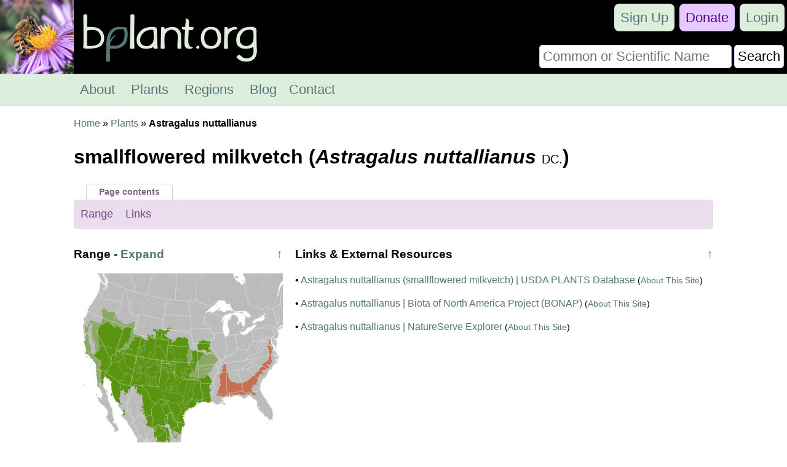

--- FILE ---
content_type: text/html; charset=UTF-8
request_url: https://bplant.org/plant/5884
body_size: 3231
content:
<!DOCTYPE html>

<html lang="en" xmlns="http://www.w3.org/1999/xhtml">
<head>
<meta name="viewport" content="width=device-width, initial-scale=1" />
<meta http-equiv="Content-Type" content="text/html;charset=UTF-8" /><!-- Global site tag (gtag.js) - Google Analytics -->
<script async src="https://www.googletagmanager.com/gtag/js?id=UA-11645464-16"></script>
<script>
  window.dataLayer = window.dataLayer || [];
  function gtag(){dataLayer.push(arguments);}
  gtag('js', new Date());

  gtag('config', 'UA-11645464-16');
</script><title>smallflowered milkvetch (Astragalus nuttallianus) - bplant.org</title>
<link rel="stylesheet" type="text/css" href="/bplant.css" title="responsive" />
<meta property="og:title" content="smallflowered milkvetch (Astragalus nuttallianus) - bplant.org" /><meta property="og:type" content="article" /><meta property="og:url" content="https://bplant.org/plant/5884" /><meta property="og:site_name" content="bplant.org" /><meta property="fb:app_id" content="625200534607230" /><link rel="canonical" href="/plant/5884" />
<link rel="icon" type="image/png" href="/images/bplant-favicon.png" />
</head>

<body>

<script>
function show_mobile_menu()
{
	document.getElementById('navbar').className='shown_navbar';
}

function hide_mobile_menu()
{
	document.getElementById('navbar').className='navbar';
}

function show_mobile_user_menu()
{
	document.getElementById('navbar').className='shown_user_navbar';
}

function hide_mobile_user_menu()
{
	document.getElementById('navbar').className='navbar';
}

function hide_banner(alreadydid)
{
	var xmlhttp=new XMLHttpRequest();
	var url='https://bplant.org/ajax/hide_banner_later.php';
	if (alreadydid) url='https://bplant.org/ajax/hide_banner_alreadydid.php';
	xmlhttp.open('GET',url,true);
	xmlhttp.send();
	document.getElementById('donation_banner').style.maxHeight='0';
}
function show_banner()
{
        document.getElementById('donation_banner').style.maxHeight='260px';
}</script>
<div class="container">
<div id="navbar" class="navbar">
<div class="mobile_navbar">
<div id="mobile_menu_icon" class="mobile_menu_icon">
<a href="javascript:show_mobile_menu()"><img src="/images/icons/mobile-menu.png" width="64" height="64" alt="Show Menu" onmouseover="this.src='/images/icons/mobile-menu-hover.png';" onmouseout="this.src='/images/icons/mobile-menu.png';" /></a></div>
<div id="mobile_menu_icon_close" class="mobile_menu_icon_close">
<a href="javascript:hide_mobile_menu()"><img src="/images/icons/mobile-close.png" width="64" height="64" alt="Hide Menu" onmouseover="this.src='/images/icons/mobile-close-hover.png';" onmouseout="this.src='/images/icons/mobile-close.png';" /></a></div>
<div id="mobile_user_menu_icon" class="mobile_user_menu_icon">
<a href="javascript:show_mobile_user_menu()"><img src="/images/icons/mobile-user.png" width="64" height="64" alt="Show User Menu" onmouseover="this.src='/images/icons/mobile-user-hover.png';" onmouseout="this.src='/images/icons/mobile-user.png';" /></a></div>
<div class="rest">
<a href="/"><img src="/images/bplant-logo-mobile.png" alt="bplant logo" width="168" height="64" style="vertical-align: top;" onmouseover="this.src='/images/bplant-logo-mobile-highlight.png';" onmouseout="this.src='/images/bplant-logo-mobile.png';" /></a>
</div>
</div>

<div class="full_navbar">
<img src="/images/bee-flower.jpg" height="120" width="120" alt="bee on a flower" style="float: left;" />
<div class="home_title"><a href="/"><img src="/images/bplant-logo-long.png" alt="bplant logo" width="315" height="120" onmouseover="this.src='/images/bplant-logo-long-highlight.png';" onmouseout="this.src='/images/bplant-logo-long.png';" /></a></div>
</div>
<div class="search"><form action="/search.php" method="get"><table><tr><td><input type="text" name="search" placeholder="Common or Scientific Name" size="22" /></td><td><input type="submit" name="search_submit" value="Search" style="width: 100%;" /></td></tr></table></form></div>
<div class="userbar" style="background-color: transparent;">
<div id="mobile_user_menu_icon_close" class="mobile_user_menu_icon_close">
<a href="javascript:hide_mobile_user_menu()" style="display: block; padding: 0;"><img src="/images/icons/mobile-close.png" width="64" height="64" alt="Hide User Menu" onmouseover="this.src='/images/icons/mobile-close-hover.png';" onmouseout="this.src='/images/icons/mobile-close.png';" /></a></div>
<ul style="clear: both;"><li><a href="/signup/4851e/" rel="nofollow">Sign Up</a></li><li class="donate"><a href="/donate/">Donate</a></li><li><a href="/login.php?redirect=%2Fplant%2F5884">Login</a></li></ul>

</div>

<div class="menu" id="menu">
<ul>
<li><a href="/about.php">About</a></li>
<li><a href="/plants.php">Plants</a></li>
<li><a href="/regions.php">Regions</a></li>
<li><a href="/blog/">Blog</a></li><li><a href="/contact/f4e33/" rel="nofollow">Contact</a></li></ul>
</div>

</div><div class="reveal slow" id="donation_banner"><div class="banner"><strong>Please Consider Donating.</strong><br /><span class="smaller">This site has been a volunteer effort for 3+ years. Donations will help this site remain free and develop more rapidly.</span><div style="height: 10px;"></div><div class="statusbar"><div class="statusbarfill flatright" style="width: 35%;"></div><div class="percentlabel">$24803 Given of $70000</div></div><div style="height: 10px;"></div><a href="/donate/">Donate</a> <a href="/support_faq.php">FAQ</a> <a href="javascript: hide_banner(0);">Later</a> <a href="javascript: hide_banner(1);">Already Did</a><div style="height: 10px;"></div></div></div><div class="main"><a href="/">Home</a> &raquo; <a href="/plants.php">Plants</a> &raquo; <strong>Astragalus nuttallianus</strong><h1>smallflowered milkvetch (<em>Astragalus nuttallianus</em> <span style="font-weight: normal; font-size: 20px;">DC.</span>)</h1><div style="font-size: 15px; margin-bottom: 8px;"></div><div class="purple_overtab">Page contents</div><div class="inpage_menu notopmargin purple" style="font-size: 18px;"><ul><li><a href="#range">Range</a></li><li><a href="#links">Links</a></li></ul></div><div id="range_full_container"></div><script>
function expandRange()
{
	document.getElementById('expand_range').innerHTML='';
	var range=document.getElementById('range');
	document.getElementById('range_full_container').appendChild(range);
	setTimeout(function() {range.className=''},0);
	range.scrollIntoView();
}

function selectRegion(region_id)
{
	window.location.href='https://bplant.org/region/'+region_id;
}
</script><div class="main_table" style="margin-top: 10px;"><div class="table_row"><div class="left_cell_narrow"><div id="range_side_container"><div id="range"><h3><span class="uarr"><a href="#">&uarr;</a></span>Range <span id="expand_range">- <a href="javascript: expandRange();">Expand</a></span></h3><object data="/images/svg/range/l3/5884.svgz" type="image/svg+xml" id="map" style="width: 100%;"></object><table><tr class="head"><td>Legend</td><td>Color</td></tr><tr><td>Native or Not Present</td><td style="background-color: #8ba866"></td></tr><tr><td>Native</td><td style="background-color: #5a9410"></td></tr><tr><td>Introduced</td><td style="background-color: #c57051"></td></tr></table><br /><em>This tentative map is based on our own research. It may have limited data on Canada and/or Mexico, and there is some subjectivity in our assignment of plants as introduced vs. expanded. Read more in <a href="/blog/18">this blog post</a>.</em><br /><br />Although this plant occurs somewhere in each of these regions, it may only occur in a small part of some or all of them.</div></div></div><div class="right_cell_wide"><h3 id="links"><span class="uarr"><a href="#">&uarr;</a></span>Links &amp; External Resources</h3><p>&bull; <a href="https://plants.usda.gov/plant-profile/ASNU4">Astragalus nuttallianus (smallflowered milkvetch) | USDA PLANTS Database</a><span class="smallfont"> (<a href="/website/5">About This Site</a>)</span></p><p>&bull; <a href="http://bonap.net/MapGallery/County/Astragalus%20nuttallianus.png">Astragalus nuttallianus | Biota of North America Project (BONAP)</a><span class="smallfont"> (<a href="/website/13">About This Site</a>)</span></p><p>&bull; <a href="https://explorer.natureserve.org/Taxon/ELEMENT_GLOBAL.2.132516/Astragalus_nuttallianus">Astragalus nuttallianus | NatureServe Explorer</a><span class="smallfont"> (<a href="/website/20">About This Site</a>)</span></p></div></div></div></div>

<div class="footer">
<table class="footer">
<tr><td><ul><li class="head">bplant.org</li><li><a href="/">Home</a></li><li><a href="/about.php">About</a></li><li><a href="/blog/">Blog</a></li><li><a href="/contact/f4e33/" rel="nofollow">Contact Us</a></li><li><a href="/signup/4851e/" rel="nofollow">Sign Up</a></li></ul></td><td><ul><li class="head">Ecoregions</li><li><a href="/regions.php">Browse North America</a></li><li><a href="/ecoregion_locator.php">Ecoregion Locator</a></li><li><a href="/region/1345">By US State</a></li></ul></td><td><ul><li class="head">Support Us</li><li><a href="/donate/">Donate Directly</a></li><li><a href="https://liberapay.com/bplant.org/donate">Give Anonymously w/ Liberapay</a></li><li><a href="/finances.php">Finances</a></li><li><a href="/support_faq.php">FAQ</a></li></ul></td><td><ul><li class="head">Legal</li><li><a href="/copyright.php">&copy; Copyright</a></li><li><a href="/privacy.php">Privacy Policy</a></li></ul></td>
</tr>
</table><div class="footericons"><a href="https://www.facebook.com/bplant.org"><img src="/images/icons/24-facebook.png" width="24" height="24" alt="Facebook" onmouseover="this.src='/images/icons/24-facebook-hover.png';" onmouseout="this.src='/images/icons/24-facebook.png';" /></a><a href="https://twitter.com/bPlantOrg"><img src="/images/icons/24-twitter.png" width="24" height="24" alt="Twitter" onmouseover="this.src='/images/icons/24-twitter-hover.png';" onmouseout="this.src='/images/icons/24-twitter.png';" /></a><a href="https://www.instagram.com/bplantdotorg/"><img src="/images/icons/24-instagram.png" width="24" height="24" alt="Instagram" onmouseover="this.src='/images/icons/24-instagram-hover.png';" onmouseout="this.src='/images/icons/24-instagram.png';" /></a></div></div>
</div>
</body>
</html>

--- FILE ---
content_type: image/svg+xml
request_url: https://bplant.org/images/svg/range/l3/5884.svgz
body_size: 129001
content:
<?xml version="1.0" encoding="UTF-8" standalone="no"?><svg xmlns:rdf="http://www.w3.org/1999/02/22-rdf-syntax-ns#" xmlns="http://www.w3.org/2000/svg" xmlns:xlink="http://www.w3.org/1999/xlink" version="1.1" xmlns:cc="http://creativecommons.org/ns#" xmlns:dc="http://purl.org/dc/elements/1.1/" viewBox="-2730.7613854951 -618.76666723578 4663.9273179755 4663.9273179755"> <metadata>
  <rdf:RDF>
   <cc:Work rdf:about="">
    <dc:format>image/svg+xml</dc:format>
    <dc:type rdf:resource="http://purl.org/dc/dcmitype/StillImage"/>
    <dc:title/>
   </cc:Work>
  </rdf:RDF>
 </metadata>
<style>
path
{
	stroke: #bbb;	stroke-width: 1.4574772868673;
}
g.frame path{	stroke-width: 2.9149545737347;
	fill: none;
	stroke: #fff;
	pointer-events: none;
}
g.external path{
	fill: #eee;
	stroke: #aaa;
	pointer-events: none;
}
g.external path.w{
	fill: #fff;
	stroke-width: 0;
}
a path, a path.land {
	transition: fill .4s ease;
}
a g.b path{fill: #bbb;}
a:hover g.b path{fill: #fff;}

/*a g.s1 path{fill: #5a9410; stroke: #000;}
a:hover g.s1 path{fill: #a1c771;}*/

a g.h path{fill: #c492f1;}
a:hover g.h path{fill: #c492f1;}
a g.s1 path{fill: #5a9410;}

a:hover g.s1 path{fill: #adca88;}

a g.s2 path{fill: #c57051;}

a:hover g.s2 path{fill: #e2b8a8;}

a g.s3 path{fill: #494949;}

a:hover g.s3 path{fill: #a4a4a4;}

a g.s4 path{fill: #276beb;}

a:hover g.s4 path{fill: #93b5f5;}

a g.s5 path{fill: #e6a733;}

a:hover g.s5 path{fill: #f3d399;}

a g.s6 path{fill: #9a1d9a;}

a:hover g.s6 path{fill: #cd8ecd;}

a g.s7 path{fill: #ffffff;}

a:hover g.s7 path{fill: #ffffff;}

a g.s8 path{fill: #bcbcbc;}

a:hover g.s8 path{fill: #dedede;}

a g.s9 path{fill: #cba7ce;}

a:hover g.s9 path{fill: #e5d3e7;}

a g.s10 path{fill: #8ba866;}

a:hover g.s10 path{fill: #c5d4b3;}

a g.s14 path{fill: #7294d4;}

a:hover g.s14 path{fill: #b9caea;}

a g.s11 path{fill: #c19687;}

a:hover g.s11 path{fill: #e0cbc3;}

a g.s12 path{fill: #908231;}

a:hover g.s12 path{fill: #c8c198;}

a g.s13 path{fill: #41807e;}

a:hover g.s13 path{fill: #a0c0bf;}

a g.s15 path{fill: #766e9e;}

a:hover g.s15 path{fill: #bbb7cf;}

a g.s16 path{fill: #a69f77;}

a:hover g.s16 path{fill: #d3cfbb;}

a g.s17 path{fill: #7f9e9d;}

a:hover g.s17 path{fill: #bfcfce;}

a g.s18 path{fill: #9995ad;}

a:hover g.s18 path{fill: #cccad6;}

</style><g class="external"><path d="M -1987 -498 l -5 -3 6 -9 4 2 0 8 z" />
<path d="M -163 -3 l 152 3 0 -42 14 1 10 5 11 61 11 8 17 -1 4 6 29 3 5 12 24 -4 -1 -5 14 -6 25 1 23 9 -6 9 16 1 11 25 7 -3 0 -12 16 -2 8 14 17 3 1 9 12 1 0 6 22 -5 27 -20 4 0 7 17 46 -6 19 12 10 -4 20 0 -91 51 -23 21 -28 37 -46 40 -7 16 -7 0 2 65 -5 7 -6 0 -21 14 -12 21 0 16 11 2 8 12 -8 18 -2 61 21 18 18 3 9 11 23 9 13 22 18 13 13 4 15 20 6 35 -210 8 -223 0 4 -204 -3 -7 -16 -8 -11 -21 22 -25 1 -24 -2 -31 -8 -13 -6 -23 4 -30 -5 -12 0 -64 -19 -63 -1 -46 5 -12 z" />
<path d="M -1967 -436 l 184 81 203 79 -101 276 1 22 -7 9 2 12 -153 -59 -15 3 -31 -12 -10 5 -23 -6 -22 3 -20 -5 -9 -10 -25 2 -10 -6 -10 2 -6 -15 -37 -17 -38 2 -18 -12 -14 -16 8 -22 3 -26 -10 -16 -14 -3 -7 -18 -14 -7 0 -5 -16 1 -6 -13 -7 3 19 -37 -9 28 4 2 12 -14 1 -10 11 -5 -2 -6 -7 1 -7 -6 5 -17 24 2 -11 -8 1 -5 -5 -4 -10 10 12 -29 0 -21 11 -40 -5 -31 6 -21 13 -15 -2 -8 6 2 33 45 47 28 12 -2 1 12 9 3 -1 12 4 -4 -1 -8 11 0 -6 5 0 27 -18 14 -3 -2 9 -12 -5 -2 -10 15 -32 21 10 6 -6 -7 16 -12 23 -4 7 -9 14 -5 2 -7 3 3 -3 18 -13 1 -4 12 -3 -9 -3 3 0 9 10 -2 0 10 -21 26 -4 -10 9 -7 -8 1 -11 16 -1 -10 7 -12 -16 11 -12 -5 9 6 -13 8 14 -4 -10 8 6 0 0 6 9 -10 -1 7 5 -6 5 10 11 -6 9 -11 5 8 3 -5 9 1 4 -26 7 -1 -4 -9 7 -4 2 -9 24 -17 -6 -11 3 -14 -4 -3 -5 5 3 16 -7 -13 4 -12 9 3 3 -4 -6 -19 -7 0 1 -11 8 1 5 10 10 -12 -3 -10 6 -8 -4 -5 -9 1 4 -4 -3 -15 3 -3 -4 -3 6 -4 1 4 z" />
<path d="M -1383 -210 l 154 45 213 53 173 35 183 30 -63 444 -234 -39 -317 -71 -15 57 -11 -15 2 -4 -8 -18 -10 3 -4 7 1 12 -18 -7 -11 2 -2 -7 -20 0 -10 -8 -9 1 -5 9 -25 -14 -10 5 -4 9 -9 -15 0 -37 -7 -8 -9 2 -6 -12 -1 -9 5 0 2 -11 -11 -27 -2 -18 4 -12 -4 -2 4 -7 -7 -5 1 -9 -7 -2 -9 10 -13 1 -10 7 -6 -14 -8 -2 10 -14 -2 -10 17 -8 1 -10 -5 -8 5 -5 -3 -7 7 -1 1 -10 24 -39 -21 -5 -1 -12 -9 2 2 -7 -9 -11 3 -9 -7 -9 -10 -37 -12 -7 -3 -12 -10 -9 10 -2 -6 -11 7 -3 1 -13 -13 -36 37 -109 z" />
<path d="M -1580 -276 l 68 23 -37 109 13 36 -1 13 -7 3 6 11 -10 2 10 9 3 12 12 7 10 37 7 9 -3 9 9 11 -2 7 9 -2 1 12 21 5 -24 39 -1 10 -7 1 3 7 -5 5 5 8 -1 10 -17 8 2 10 -10 14 8 2 6 14 10 -7 13 -1 9 -10 7 2 -1 9 7 5 -4 7 4 2 -4 12 2 18 11 27 -2 11 -5 0 1 9 6 12 9 -2 7 8 0 37 9 15 4 -9 10 -5 25 14 5 -9 9 -1 10 8 20 0 2 7 11 -2 18 7 -1 -12 4 -7 10 -3 8 18 -2 4 11 15 -70 274 -231 -64 -258 -87 69 -194 8 -6 8 -21 8 -7 -2 -12 -16 -11 5 -17 26 -27 18 -8 6 -16 13 -9 16 -22 22 -20 -1 -18 -13 -15 -4 -21 -2 -12 7 -9 -1 -22 z" />
<path d="M 311 216 l -3 0 3 -3 z" />
<path d="M 342 220 l -9 2 10 -7 z" />
<path d="M 827 -619 l 1 30 13 32 -6 16 2 20 25 15 7 11 25 19 7 13 -10 8 1 5 13 -3 12 11 27 4 7 9 18 9 26 36 -2 16 7 -7 20 1 30 12 -7 -27 13 -13 106 423 -2 7 16 22 4 19 27 24 23 28 22 11 4 6 31 -1 13 -5 45 0 28 10 0 6 10 7 19 5 4 -4 -4 -9 10 -2 21 31 26 6 16 -13 28 9 8 -13 49 -38 23 -6 21 1 3 31 16 8 -9 17 -11 11 -14 4 -28 29 -36 68 -40 31 -12 4 -17 22 -8 0 11 -14 -10 10 2 -11 -3 1 -24 11 -16 16 14 -13 6 -2 -1 7 5 -1 0 -5 14 -9 1 16 18 -14 -9 24 14 -5 -21 17 -14 -6 3 -4 -18 8 -9 -4 4 -3 -15 0 -2 3 5 1 -11 2 -85 40 -11 7 -16 25 -9 3 -17 40 4 7 34 1 22 -14 5 19 6 1 1 8 9 3 0 8 -11 8 -7 -3 -44 13 -38 18 -8 17 -4 -1 -4 7 2 3 33 -3 -4 2 -43 6 -25 -4 -37 9 -33 37 0 17 -3 -8 -4 8 -11 3 -26 22 -4 23 -12 -11 -25 11 -16 -5 -5 -22 4 -9 17 -9 11 -23 5 -1 4 -8 1 -46 18 -10 10 -20 13 -9 7 -14 -19 -78 8 -16 -2 -13 13 -16 6 -25 -16 -37 -5 3 -16 -21 -10 1 -1 -6 32 -6 -1 10 7 8 1 8 14 3 -2 6 7 -1 0 -7 6 -1 -8 25 9 -9 8 1 3 22 9 -16 10 -3 8 12 41 5 6 -10 -2 -13 -13 -7 -1 -6 6 0 0 -6 7 -4 6 11 18 -3 -5 -3 0 -11 -4 2 4 3 -2 5 -4 -1 -6 -13 -8 2 -2 -7 -14 -6 -2 -4 7 -5 -13 -7 5 -8 -5 -11 -8 4 2 5 -10 0 -2 -7 -7 -1 -4 -18 -8 6 -15 -20 -8 -3 3 -4 -7 -7 -4 3 -2 -6 -2 4 -17 0 -9 5 0 -8 -3 6 -24 3 1 -5 -14 12 9 -9 -8 0 8 -6 -1 -5 -9 0 -6 14 -3 -7 4 -5 -33 7 -21 -2 5 -4 -55 13 -65 -3 -4 -4 -15 3 -6 -22 -6 0 -4 6 -8 -1 -10 7 -7 -11 10 -15 -5 -7 -6 9 -1 -14 11 -2 3 -7 -9 -5 -10 1 -2 6 -4 -7 -11 -3 2 -17 8 -19 -38 -28 7 -40 -54 11 -22 -3 -13 -10 -25 -52 -16 -20 -13 6 0 -5 -7 -2 -10 8 -11 -5 -1 4 -18 4 -13 -8 -9 3 -1 -6 -6 3 -32 -12 -12 6 -2 -4 2 14 12 8 1 9 -7 12 -3 2 -7 -7 3 8 -5 5 -4 -1 -8 15 -1 -13 14 -16 2 -9 -4 -8 -10 -1 -4 9 2 14 -6 3 -6 31 -14 6 10 -31 -27 14 -10 43 -7 2 -8 9 -16 0 -10 4 -19 -12 -46 6 -7 -17 -4 0 -27 20 -22 5 0 -6 -12 -1 -1 -9 -17 -3 -8 -14 -16 2 0 12 -7 3 -11 -25 -16 -1 6 -9 -23 -9 -25 -1 -14 6 1 5 -24 4 -5 -12 -55 -10 -8 -7 -9 -60 -24 -6 1 -382 99 -101 72 -94 z" />
<path d="M 313 609 l 2 17 13 10 -8 21 11 37 10 7 21 4 7 18 20 15 4 13 19 10 3 19 -2 17 -10 9 -2 17 -26 16 -33 8 -4 19 15 17 0 19 -10 13 -2 18 -24 13 3 21 -13 -2 -20 -23 -219 12 -135 -2 -11 -17 7 -18 -6 -20 4 -12 -8 -4 5 -11 -7 -5 4 -12 -16 -11 -1 -17 3 -1 1 -12 -7 -12 2 -7 -12 -9 1 -8 -7 -7 2 -9 -7 -11 3 -14 -8 -4 -3 -14 -9 -11 11 -27 -1 -10 7 -10 -3 -10 -7 -1 -2 -5 6 -14 -6 -5 0 -7 225 0 z" />
<path d="M -123 733 l 6 2 -3 14 7 11 -2 9 7 7 -1 8 12 8 -2 8 7 12 -1 12 -3 1 1 17 16 11 -4 12 7 5 -5 11 8 4 -4 12 6 20 -7 19 10 10 1 13 6 3 6 19 -3 4 16 7 7 15 -2 9 9 5 -329 -12 -271 -23 13 -115 -173 -22 32 -228 235 30 228 17 3 7 35 21 6 0 8 -9 52 2 10 10 36 14 -1 6 8 12 z" />
<path d="M -2413 226 l 328 149 -133 321 315 617 -4 15 10 26 -1 28 15 19 2 9 -34 13 -15 13 -17 45 -15 13 -7 1 -5 10 4 7 -10 19 3 7 13 5 2 8 -2 14 -14 13 -13 -6 -246 -56 -2 -23 4 0 3 15 2 -9 -5 -11 -6 2 9 -36 -6 -40 -43 -74 -12 -3 -6 3 -9 -9 6 -10 -4 -26 -28 -9 -25 -21 -7 -9 0 -16 -20 -26 -17 -6 -35 -23 -28 -9 -2 -12 -9 -8 10 -14 -1 -8 7 -10 -3 -7 13 -24 -17 -22 9 -21 -9 -8 -6 -24 -9 -8 1 -15 -7 -16 2 -14 -19 -50 7 -32 5 -4 6 5 7 -6 8 -12 0 -17 -4 -7 -18 -7 -12 -35 8 -17 -1 -24 12 -26 11 2 -7 23 16 27 6 1 -4 -10 2 -22 -8 -14 7 -12 -7 -11 23 -2 -10 -16 -10 0 -5 9 2 6 -7 4 3 7 -5 -3 -4 8 -14 -18 -6 -18 -14 -4 13 -13 1 -11 6 22 0 -5 -4 -23 -5 -6 2 -16 -11 -22 -15 -51 10 -12 4 -37 16 -20 7 -31 -7 -39 -12 -26 5 -20 30 -26 -2 7 18 -10 -3 -5 -12 7 21 -20 3 -15 23 -29 8 -32 -5 -9 z" />
<path d="M 287 942 l 20 23 10 3 -7 30 16 45 32 31 28 20 10 39 9 5 8 -11 6 -1 27 11 -8 16 3 12 -14 35 3 13 13 13 69 43 1 17 10 17 -7 14 6 3 9 23 11 6 -5 -8 4 -4 9 13 8 1 1 23 -7 23 -15 -3 -9 19 -2 -13 -8 2 7 23 -9 5 8 6 -14 5 11 11 -11 17 -64 6 27 -38 -1 -11 -6 -3 -4 -10 -200 13 -225 5 0 -311 -22 -8 -6 -12 1 -8 -20 -18 13 -24 9 0 -6 -3 5 -5 -5 -8 -15 2 -27 -19 1 -10 -7 -15 -16 -7 3 -4 -6 -19 -6 -3 -1 -6 136 1 z" />
<path d="M -1320 1226 l -150 665 -205 -50 -339 -244 7 -15 13 -10 16 6 14 -13 0 -22 -13 -5 -3 -7 10 -19 -4 -7 5 -10 7 -1 15 -13 17 -45 15 -13 34 -13 -2 -9 -15 -17 1 -30 -10 -28 9 -26 6 -1 3 -10 1 -34 14 -43 -3 -11 5 -13 18 -3 15 6 9 19 11 -1 14 -16 27 -89 218 62 z" />
<path d="M -666 1336 l 371 29 331 7 1 59 18 134 -3 209 -37 -13 -11 -12 -26 -14 -8 10 -24 -1 -6 -7 -24 12 -10 -6 -19 5 -5 8 -11 1 -7 9 -8 -11 -8 -1 -11 -9 -20 0 -6 -10 -7 -2 -8 10 -6 1 2 4 -7 12 -6 -5 3 -11 -3 -7 -23 10 -4 -11 -12 0 0 -5 -8 -6 -21 16 -11 -6 3 -11 -13 -4 -1 -16 -7 4 -18 -6 -13 10 -12 -12 -13 3 -21 -11 -23 -2 -2 -15 -14 -15 -5 10 -15 -6 -4 4 -9 -2 -18 -22 -11 -2 18 -230 -285 -29 7 -59 z" />
<path d="M -763 1383 l 285 29 -18 230 11 2 20 23 7 1 4 -4 15 6 5 -10 14 15 2 15 23 2 21 11 13 -3 12 12 13 -10 18 6 7 -4 2 18 13 4 -3 10 14 5 17 -16 8 6 0 5 12 0 4 11 23 -10 3 7 -3 11 6 5 7 -12 -2 -4 6 -1 8 -10 7 2 6 10 20 0 11 9 8 1 8 11 7 -9 11 -1 5 -8 19 -5 10 6 24 -12 6 7 24 1 8 -10 26 14 11 12 39 13 7 9 17 -4 19 3 3 190 23 26 4 23 15 24 16 45 -7 3 5 9 -4 6 1 9 -18 34 4 12 -6 12 6 7 -1 28 -25 29 13 19 -30 4 -72 37 11 -14 12 -8 8 2 3 -5 -10 -2 -24 5 8 -15 2 -13 -5 -4 -9 4 -9 13 -13 -8 4 15 -4 6 12 7 -4 9 5 -2 1 16 -6 0 -16 17 -7 -3 -9 23 12 -7 -19 18 -43 24 3 -4 -30 8 -2 8 28 -12 -75 40 42 -24 1 -6 -28 9 5 -20 -19 13 -4 -14 -2 12 5 3 -14 6 7 -4 -2 -5 -13 -1 -1 -9 -8 0 5 16 23 19 -30 15 -16 -21 3 10 -9 -2 7 7 1 16 -17 13 2 -18 -7 18 -6 -3 2 -7 -14 7 -4 -2 -3 12 7 3 9 -9 3 3 -20 34 -5 -1 -2 -7 -29 0 4 6 10 0 3 11 13 7 -20 45 -13 6 -3 -2 5 -2 5 -11 -4 -9 1 10 -16 12 -15 -22 12 20 -14 2 27 9 13 -4 -3 16 -6 6 2 10 -10 1 2 12 8 5 -9 -4 -2 6 10 11 6 34 -3 7 5 11 6 1 -2 10 5 21 12 6 -7 13 9 -4 1 -9 2 11 0 3 -24 2 -5 12 -15 -7 -16 -17 -23 -6 -19 -2 -4 4 -25 -8 -16 -14 -29 -9 -18 -16 -29 -9 -16 -56 -19 -25 3 -24 -8 -14 5 -19 -5 -16 -18 -9 -16 -17 -21 -46 -22 -17 -7 -28 3 -4 -7 -5 -22 -51 -2 -22 -8 -8 -2 -11 -22 -17 -4 -11 -20 -11 2 -11 -12 -7 -1 -7 -6 -7 -22 0 -17 -5 -1 -4 -12 1 -6 -4 -13 3 -22 -15 -10 13 -12 -3 -6 3 -2 -3 -7 5 -4 -3 -31 51 2 11 -14 3 -23 25 -12 -4 -5 -9 -7 1 -15 -18 -10 -3 -11 -12 -36 -18 -40 -44 -11 -35 3 -39 -11 -18 -2 -24 -7 -7 -2 -10 -20 -18 -18 -9 -15 -20 -2 -11 -16 -13 -15 -27 -25 -19 -11 -34 -13 -5 -8 -11 -1 -21 369 57 71 -536 z" />
<path d="M 37 1431 l 225 -5 201 -13 3 10 6 3 1 11 -27 38 64 -6 8 11 -12 3 7 8 -22 12 6 24 -11 1 -8 21 6 25 -9 2 -3 11 -10 6 6 11 -20 11 1 10 -11 1 -1 12 6 10 -5 7 2 9 -18 7 1 11 -7 1 -2 9 -9 9 8 4 -1 8 -19 7 7 5 -5 9 3 8 -17 16 10 7 -10 8 13 9 -5 19 8 6 2 9 -6 9 0 13 -295 10 -1 -66 -19 -3 -17 4 -9 -9 3 -209 z" />
<path d="M 393 1838 l 0 6 10 6 -8 18 10 5 -9 9 6 11 -1 8 13 8 0 7 10 2 -7 8 -3 18 -9 -1 5 10 -3 8 -8 2 -1 8 -15 9 -6 34 -11 8 6 14 -4 14 -15 4 7 8 -3 8 7 9 -9 8 203 -13 -8 40 6 13 13 12 16 33 -13 15 -15 6 0 9 10 1 6 8 9 0 4 -17 12 -9 4 4 -4 4 8 3 2 10 15 -1 -12 11 9 -1 -1 4 -14 1 -4 -5 -8 10 -12 -1 4 9 15 7 -20 -6 5 9 -15 -2 9 13 16 8 -1 7 21 -1 0 6 7 -3 6 6 5 -4 9 5 3 9 9 -1 -6 7 3 4 4 -2 -4 10 -4 -7 -6 12 2 7 -13 -15 -16 25 12 -27 -5 6 -7 0 -10 -16 -20 -6 1 -6 -6 4 -14 0 6 -9 -8 -5 1 -6 -17 2 -16 -9 -3 4 -3 -7 -4 8 21 9 -3 3 4 14 -10 -2 8 16 -11 10 -10 3 2 -5 -5 -4 2 -12 -11 -5 -3 8 -7 -10 -15 7 0 8 -9 11 -10 3 -7 -3 -5 3 -7 -5 13 -10 -12 -2 -2 -9 -12 5 3 -6 -6 -1 -5 8 -16 -18 3 -20 -10 15 -12 -3 3 -14 -5 9 -9 3 -4 -12 -10 1 3 -14 -28 6 4 -15 -40 11 11 16 8 4 -26 8 -41 -5 -58 -22 -54 5 -14 5 -9 -8 13 -14 0 -14 8 -18 -2 -18 -6 -6 6 -13 -4 -12 18 -34 -1 -9 4 -6 -5 -9 7 -3 -16 -45 -15 -24 -4 -23 -23 -26 -2 -124 z" />
<path d="M -1995 1573 l -12 9 -7 15 -11 -3 -8 15 -9 6 2 8 -13 26 14 28 -1 18 -13 13 -17 41 0 21 9 15 -10 33 2 19 -14 35 5 28 10 14 -2 13 4 7 7 -1 6 5 42 75 -4 7 6 13 -4 28 12 -5 4 22 13 -1 3 45 23 15 -6 15 4 17 -7 20 3 4 -139 -41 5 -4 -6 -6 9 -14 -1 -12 12 -19 -6 -27 -14 -17 -3 -18 -14 -16 -1 -17 -6 -4 -18 -41 -20 -14 -4 -12 -23 -22 -14 -22 5 -17 -8 -10 13 -42 -9 -26 -2 7 -4 -5 -2 11 0 -13 12 -38 -15 -28 -6 -2 10 -20 -1 -13 -9 -30 -11 -18 9 -12 -6 -12 9 4 8 -11 -20 -29 5 -26 -9 -10 -1 -26 2 -5 z" />
<path d="M -534 2488 l 22 13 5 16 -5 19 8 14 -3 24 19 25 16 56 29 9 18 16 29 9 16 14 25 8 4 -4 19 2 23 6 16 17 12 7 8 -12 24 -2 -8 39 -41 81 13 -33 0 -19 -11 -6 -4 2 5 5 -4 17 -17 -17 -5 5 5 23 -9 27 10 6 -9 11 -1 22 3 3 -5 22 -3 -9 -10 4 2 13 11 -4 -7 48 3 37 6 -71 7 -22 -10 66 -10 146 -4 13 4 -19 -17 42 2 7 5 -14 -3 26 7 28 -9 7 -13 -17 -13 -2 -17 -18 -7 3 -4 -4 -2 11 -8 0 -15 -7 -46 5 -39 -7 -18 -36 -8 -1 -13 -11 -1 14 -54 -21 -6 -9 18 -22 -11 -20 -11 2 3 -22 -4 -3 10 -8 16 5 -3 -23 16 -29 29 3 15 -13 4 1 -2 -12 -28 -19 17 -37 -4 -18 -12 2 1 -10 18 -8 9 1 5 -9 23 -13 14 4 -4 -12 7 -20 15 -9 3 7 7 0 64 -45 0 -5 -18 -2 4 -68 -26 -6 -12 10 -12 -16 -14 4 -3 -28 -27 -14 5 -31 -16 -10 -12 -2 10 -19 -7 -7 -13 -1 0 -7 4 1 10 -19 -9 -26 0 -20 -18 -7 1 -9 z" />
<path d="M -1523 2439 l 13 -9 32 27 13 38 -3 60 43 12 3 37 12 8 7 15 -14 50 -2 25 12 43 15 5 9 14 11 34 1 20 12 8 24 -7 15 13 8 20 6 15 -5 30 18 45 0 24 16 25 17 3 -2 11 -6 -1 -7 22 -11 15 8 24 -2 6 -6 4 -29 -7 -9 -25 -22 -23 -13 -26 -22 -29 -11 -30 -26 -40 -13 -37 -82 -94 29 28 4 -9 -4 -15 -9 5 -14 -8 -16 -21 -3 1 12 16 -17 -18 -7 -20 8 6 4 -5 -2 -14 5 -13 -6 -13 -11 -5 -14 -22 -6 -2 -4 9 -11 -18 -28 -16 -1 -4 6 1 0 -19 -14 -5 0 8 -6 5 -5 -8 -8 3 -5 -12 16 1 14 -10 -1 -4 -26 9 -5 -2 -11 -16 8 20 -9 -12 -13 -4 10 0 2 -7 -9 -10 -5 11 2 -34 25 -32 -2 11 18 -19 -2 9 6 5 3 -6 -3 -10 82 -39 z" />
<path d="M -691 2882 l -5 10 -17 5 -14 20 -53 51 -47 29 -17 17 -25 5 0 -7 -7 -1 -5 18 -5 -1 4 14 -2 25 8 22 38 52 8 2 32 -19 14 6 10 12 -13 16 0 39 -16 24 -16 0 -24 -23 -12 10 -4 -3 -10 -24 3 -12 -17 -11 0 -7 -4 3 -12 -19 -2 8 -19 4 -8 8 -16 1 -7 17 -20 19 -7 15 2 9 12 8 -6 15 17 13 -2 11 -7 2 4 8 -7 3 -4 -4 -3 9 -10 -2 -5 9 -17 -2 -7 -6 -6 16 2 9 -4 1 -12 -5 -13 3 -11 -3 -5 -7 -23 -7 -4 -10 -13 0 12 -41 10 5 10 -5 6 -26 17 -18 18 -9 18 3 7 -8 -4 -9 15 -19 -24 -8 9 -10 -18 -20 -10 10 4 13 -14 28 -11 -5 -16 2 5 -26 11 -28 -14 -9 -5 1 -18 49 3 -37 3 -11 12 -5 3 -15 -29 -8 -5 26 8 6 -2 22 -16 -2 -33 7 27 -63 7 -53 6 -6 11 -33 19 -11 4 -10 12 1 -5 -35 9 -13 34 -16 3 -14 10 -1 10 -12 27 0 44 12 35 -1 8 -51 -12 -37 52 -1 43 24 6 19 20 8 -2 6 -2 -2 1 6 18 4 12 -7 16 0 14 29 15 8 7 -5 z" />
<path d="M -1319 3062 l 4 6 21 2 6 5 8 -4 1 -16 -7 -14 11 -15 7 -22 26 5 31 17 1 25 -13 9 -2 14 6 3 23 -10 15 7 6 23 14 8 17 -2 -2 23 -13 28 27 34 -10 30 -7 7 32 28 -6 12 -11 8 -23 1 -1 26 -8 6 -9 31 -23 -24 -6 -13 -9 -1 -11 -14 -7 -1 -25 10 -14 -5 -30 30 -6 -14 -24 -5 34 -30 9 -2 6 -20 -1 -17 9 -14 -4 -10 -24 -17 -2 -17 -15 -36 6 -45 z" />
<path d="M -430 3178 l 21 6 2 -11 4 4 7 -3 17 18 13 2 11 16 11 -6 -2 8 10 32 17 28 27 26 -13 43 -1 -16 8 -22 -30 -35 -15 -40 10 60 10 22 11 3 0 15 5 6 14 41 -8 -5 20 27 8 27 87 108 8 40 8 14 0 18 24 19 7 18 12 2 4 25 25 11 -2 5 -24 -14 0 4 15 10 -5 7 13 -6 24 14 2 -3 -17 -9 -5 -8 7 7 15 4 50 2 15 9 5 9 32 7 8 18 28 33 51 -7 8 15 1 31 7 5 6 -2 6 13 22 10 24 47 -3 3 -32 26 -153 -8 3 -17 -14 -6 -25 -34 10 -5 1 -6 -15 -3 -38 24 -31 3 -11 -36 6 -4 8 -22 -6 -22 -14 -6 -30 2 1 -5 -6 0 -11 -11 2 -10 -14 -8 1 -7 -11 -20 -33 -11 10 17 -12 15 -7 -13 -13 -5 -13 4 -5 8 -6 -2 -12 -25 -22 -4 0 -17 12 -15 -1 -33 15 -6 12 1 11 -12 -7 -6 -9 4 -6 -6 -14 1 -3 -7 -16 -7 8 -3 -8 -22 8 -7 10 -32 22 -36 -32 -13 -9 2 -15 17 -7 -13 -12 6 -5 -12 2 -25 4 -4 10 6 14 -13 -7 -9 -12 -1 -5 -11 1 -18 -6 -5 -11 1 -6 12 -7 4 3 5 -5 17 -13 -18 -12 13 -24 17 -10 1 -7 8 -8 -3 -7 -17 25 -31 -15 6 -1 -4 27 -19 5 8 9 0 -4 -10 16 -22 -9 -19 -9 5 2 -10 -2 6 -15 2 -14 -12 7 -15 -6 -22 -11 -10 2 -12 21 -10 -9 -16 0 -6 5 -1 -9 -4 11 0 9 -20 11 -11 -37 -30 z" />
<path d="M -313 3300 l -3 -4 5 1 z" />
<path d="M 936 3262 l 36 3 15 -12 0 -11 11 -1 11 11 14 30 3 -11 5 22 7 2 -12 44 -39 50 -19 38 -4 22 9 24 -4 14 -12 -1 -11 28 1 -9 -10 2 1 10 14 9 23 -15 5 4 -3 16 -26 18 -1 14 5 7 12 -18 10 -1 -8 13 -9 66 -6 11 -1 36 -7 17 0 14 -7 0 -1 -18 -9 -12 -19 -5 7 -29 -2 -13 -8 -10 -16 24 2 10 -10 21 -25 2 -6 5 -8 32 -11 8 -1 18 -17 25 -25 -13 -14 10 -16 -180 163 -212 20 -49 z" />
<path d="M -414 3546 l -5 -24 8 -11 7 -31 -1 -5 -17 -2 -1 -5 4 -5 17 -3 4 -8 13 -7 4 -9 -1 -8 5 7 4 -17 -3 -5 7 -4 6 -12 16 1 0 21 5 11 12 1 7 9 -14 13 -10 -6 -4 4 -2 25 5 12 12 -6 7 13 15 -17 9 -2 33 14 -23 35 -10 32 -8 7 8 22 -8 3 16 7 3 7 14 -1 6 6 9 -4 7 6 -11 12 -12 -1 -15 6 1 33 -8 7 -7 20 7 7 18 2 12 25 6 2 5 -8 13 -4 13 5 9 15 -18 22 -16 3 -18 11 -10 -6 -17 3 -14 7 -7 18 -5 0 -17 -29 4 -15 -6 -8 -7 8 -11 0 -8 19 11 18 -6 10 -15 -2 -6 -8 -35 -1 -5 16 -7 -8 -5 11 -19 -19 -19 2 -10 -13 -12 -4 5 -9 -16 1 -1 -13 -8 0 -11 -10 -1 -10 16 -6 18 -16 15 16 -1 -34 7 -4 -8 -11 16 -32 1 -65 17 4 20 33 22 17 21 -16 18 13 7 -21 10 3 17 -4 0 -5 -16 -17 -12 1 -4 -7 2 -7 -17 -12 -5 -8 -12 4 z" />
<path d="M -593 3671 l 2 14 9 1 -1 5 9 13 15 3 2 -11 6 -1 14 26 1 14 11 10 8 0 1 13 15 -2 2 3 -6 7 12 4 10 13 18 -3 11 9 2 16 -5 23 9 15 4 27 -3 12 34 33 -4 24 2 15 -13 11 -4 14 -27 6 1 11 -20 19 -9 -4 -25 -33 -14 2 -79 -27 -31 -5 -34 -30 -139 -64 -20 -23 -32 -19 -7 -13 -14 -7 -26 -38 -23 -13 -9 1 -7 6 -6 -3 -1 -11 8 -20 25 -3 11 -8 4 2 1 -33 4 -9 9 -3 21 1 7 13 9 5 30 -5 22 7 10 -1 10 11 11 -4 9 3 19 18 7 -8 -13 -13 -9 -41 9 -7 7 4 22 -20 14 0 -10 20 5 37 18 24 25 -15 2 -10 40 -5 19 -13 10 3 z" />
<path d="M -228 3731 l 11 -17 -10 -15 5 -2 29 13 10 18 -1 7 14 8 -2 10 11 11 6 0 -1 5 30 -2 13 6 7 22 -8 22 -6 4 11 36 31 -3 42 -25 11 6 -11 8 1 4 24 31 14 6 -3 17 153 8 -6 36 -19 15 -9 43 7 16 -4 23 -3 -2 -11 5 -22 -15 -7 8 4 7 -45 -3 14 -7 5 -10 -12 -5 -13 9 -12 -19 -9 2 -7 13 -7 1 -11 11 47 5 -54 3 -389 0 -29 -18 -39 -12 20 -19 -1 -11 27 -6 4 -14 13 -11 -2 -15 4 -24 -34 -33 3 -12 -4 -27 -9 -15 4 -33 10 4 3 -10 7 8 5 -16 35 1 6 8 13 3 8 -11 -11 -18 8 -19 11 0 7 -8 6 8 -4 15 11 15 3 13 8 1 7 -18 26 -11 15 7 18 -11 13 -1 z" />
<path d="M 303 3703 l 29 -9 8 21 37 -2 3 44 32 31 37 1 -1 -19 4 -4 34 2 17 12 31 0 5 98 -61 3 7 -9 -6 -8 -10 -4 1 -5 -22 -6 1 -11 -7 -17 -12 -1 -6 -26 -17 4 -5 -6 -12 17 4 4 -42 14 -54 50 -17 -24 -16 -2 3 -52 -26 -7 -23 4 -9 33 5 9 -8 13 -4 0 -2 11 -13 18 -24 -47 -22 -10 -6 -13 -6 2 -7 -5 -1 -31 -8 -15 36 -13 -2 8 16 -4 0 -5 22 -6 0 -7 -29 11 45 -18 40 -2 -1 10 6 4 7 -8 -7 -6 29 -2 21 -11 z" />
<path d="M 402 3792 l 5 6 17 -4 6 26 12 1 7 17 -1 11 22 6 -1 5 10 4 6 8 -7 9 3 6 19 3 11 17 12 6 8 14 15 0 5 10 29 12 16 33 31 7 1 10 -8 14 4 25 -109 7 -393 0 4 -26 -7 -16 9 -43 19 -15 6 -36 32 -26 16 -21 2 -11 4 0 8 -13 -5 -9 10 -34 22 -3 26 7 -3 52 16 2 18 24 53 -50 42 -14 -4 -4 z" />
<path d="M 369 719 l 239 -20 2 28 15 19 17 39 32 271 -6 5 4 11 -7 11 15 19 -1 11 6 12 -2 8 -8 7 -1 16 -8 5 1 7 -7 16 -4 -3 -9 8 6 11 -7 7 6 2 -8 5 5 17 -7 0 7 7 -6 1 6 7 -10 14 9 19 -34 14 -4 15 10 15 -6 10 -45 -15 -7 3 -12 18 5 9 -5 2 -9 -13 -4 4 5 8 -11 -6 -9 -23 -6 -3 7 -14 -10 -17 -1 -17 -69 -43 -14 -15 -1 -15 13 -31 -3 -12 8 -16 -32 -11 -8 12 -7 -2 -9 -18 2 -6 -6 -18 -58 -49 -10 -17 2 -8 -8 -12 -2 -16 3 -20 8 -7 -5 -17 25 -15 2 -18 11 -16 -1 -16 -15 -17 4 -19 33 -8 7 -7 10 -1 10 -9 1 -17 10 -9 2 -24 -3 -11 -19 -10 -4 -13 -20 -15 z" />
<path d="M 1263 1288 l 203 -41 320 -90 0 6 9 9 4 2 2 -6 23 36 -20 -18 1 8 6 3 -11 1 -18 -9 16 15 -11 5 -10 -5 8 10 -25 -5 12 10 -17 14 -13 -3 -9 -27 -1 15 11 19 0 8 29 -13 9 3 8 -9 14 -5 6 3 -2 13 10 23 -3 -31 12 -7 -1 -5 14 13 6 15 -5 3 7 5 -7 9 -6 -3 -11 33 -10 7 -13 -1 -9 5 5 -2 -5 -7 -5 9 -7 -1 -7 -11 9 -3 -1 -6 -15 9 11 13 -33 1 -15 -4 8 7 52 6 -1 12 -13 6 13 -1 -2 10 -16 18 -29 -13 12 14 23 3 7 -10 15 -8 -1 -8 5 2 2 13 11 -7 -3 -6 8 8 -10 12 -5 20 -5 2 -5 -7 0 8 -12 -4 -3 4 5 -2 1 5 -17 4 -16 11 -8 -9 3 8 -13 22 -8 -3 3 -7 -13 -9 10 10 -5 7 8 3 0 4 -24 27 -13 41 -9 -13 7 21 -3 15 -35 6 -15 11 -137 -82 -108 24 -2 -14 -19 -17 -9 9 -3 -12 -127 23 -3 -3 -4 7 -22 9 -6 8 -32 14 -118 23 -2 -28 5 -6 5 2 13 -7 0 -16 11 -15 10 -7 25 -5 28 -29 16 -4 7 -14 -3 -6 11 -2 1 -8 11 -10 5 2 0 8 5 1 16 -23 12 -8 10 5 8 -4 8 -23 9 -9 8 0 -4 -7 z" />
<path d="M 1047 1523 l 118 -23 0 9 -11 10 -7 21 33 16 22 0 3 14 35 42 27 10 20 24 14 4 16 11 0 11 26 22 27 9 1 9 11 12 7 24 25 14 12 17 -1 9 8 13 29 5 -2 9 -11 3 7 4 -5 7 -10 -2 -4 5 -5 -3 4 5 1 15 -7 -1 5 5 -7 5 9 0 3 8 -5 -3 1 7 -11 4 6 6 -4 7 9 13 -11 0 -2 29 -13 -10 8 11 -2 7 8 5 -17 8 21 -2 -5 10 4 5 -9 -1 10 8 1 6 -4 4 -19 0 -23 -5 -9 6 6 52 -13 2 -10 -23 -270 32 -10 0 -9 -8 -2 -11 -24 -35 0 -42 -16 -34 5 -41 12 -16 -13 -6 3 -11 -5 -10 -11 -11 -11 -22 -5 -27 -8 -7 -71 -220 z" />
<path d="M 462 1593 l 208 -19 10 10 0 366 29 183 -10 10 -14 -5 -14 5 -14 -9 1 5 -20 3 -25 12 -1 -8 -5 -1 -4 5 5 4 -12 15 -11 3 -16 -33 -13 -12 -6 -13 8 -40 -203 13 9 -8 -7 -9 3 -8 -7 -8 15 -4 4 -14 -6 -14 11 -8 6 -34 15 -9 1 -8 8 -2 3 -8 -5 -10 9 1 3 -18 7 -8 -10 -2 0 -7 -13 -7 1 -9 -6 -10 9 -10 -10 -5 8 -18 -10 -9 0 -14 6 -11 -2 -9 -8 -6 5 -19 -13 -9 10 -8 -10 -9 17 -13 -3 -9 5 -9 -7 -5 19 -7 1 -8 -8 -4 9 -9 2 -9 7 -1 -1 -10 18 -8 -2 -9 5 -7 -6 -10 1 -12 11 -1 -1 -10 20 -11 z" />
<path d="M 1626 2659 l -13 -12 0 -13 20 10 8 -1 2 -6 -12 -9 -20 -1 -11 -15 20 -10 -12 -5 -11 10 -10 -14 7 -8 -7 -1 -2 8 -15 -18 -26 -6 -13 7 -4 -7 7 2 2 -6 -16 -5 -18 -49 -19 -1 9 -7 2 -15 6 -8 -8 7 -3 14 -10 5 -8 -16 -2 -26 -6 -5 9 -10 -14 9 -17 -7 13 10 6 14 -17 0 -40 -50 -5 -16 -15 -7 0 -6 8 -3 2 -15 14 -27 -10 -12 2 15 -7 2 -4 -17 -19 -8 -1 14 17 9 -1 18 -6 2 -8 -5 2 8 -16 -17 2 -34 -4 -9 8 -36 -3 -30 -9 -14 5 -1 0 -9 -16 -11 -11 -19 -24 3 -24 -26 -22 -10 -4 -17 -17 -5 -18 -21 -39 -16 -28 5 0 5 -9 2 2 9 -9 3 12 1 0 6 -11 -2 -9 4 -35 30 1 -9 -12 12 -36 10 -9 -9 -3 -13 3 -2 0 10 7 12 3 -1 1 -14 -6 -8 -41 -24 1 -3 12 3 12 9 7 -4 -5 -2 -3 4 -6 -10 -21 -4 2 -8 7 -5 -11 4 -5 -4 -10 2 1 6 9 -2 7 11 -3 3 -36 -16 -51 -4 2 -5 17 2 9 -7 14 5 -5 -8 -11 -4 -17 7 -7 -3 -11 11 -37 6 -25 10 -2 -2 35 -15 -17 -6 1 -9 -9 18 -2 -9 -9 -6 3 19 -16 15 -14 5 4 -14 8 -4 -9 -4 -3 -6 2 -20 -14 -6 -14 -15 2 -16 273 -38 12 24 9 8 280 -32 6 20 7 3 11 -3 -1 -24 -7 -17 1 -10 6 -5 51 6 0 16 10 11 31 72 80 109 22 18 -37 -42 49 50 8 14 -6 8 5 24 26 38 -44 -57 -5 -19 2 -6 -11 -3 1 -12 -13 -7 22 45 61 81 35 56 -17 -4 24 12 12 18 -4 -4 -1 4 12 14 8 30 6 61 9 31 0 12 -6 -16 0 18 -9 22 0 18 6 13 -10 18 6 7 -8 -5 -21 12 0 5 -2 -3 -8 6 -13 -2 -5 6 z M 1591 2265 l -5 -45 -5 -7 -6 1 6 3 0 25 z" />
<path d="M 594 2232 l 1 -4 2 3 z" />
<path d="M -970 -619 l -118 490 -295 -81 8 -3 1 -5 -14 -18 -8 -23 5 -15 -9 -11 11 -10 5 -15 6 -62 -9 -23 -15 -7 0 -15 -15 -22 6 -4 -3 -12 -14 -16 -2 -16 -11 -11 0 -20 -9 -37 -17 -1 -16 -52 -17 -11 z" />
<path class="w" d="M 814 217 l -7 0 -19 -16 -12 -27 -284 -122 -22 9 -46 34 -16 -2 15 -11 10 -43 27 -14 -10 31 14 -6 6 -31 6 -3 -2 -14 4 -9 10 1 4 8 -2 9 -14 16 1 13 8 -15 4 1 5 -5 -3 -8 7 7 3 -2 7 -12 -1 -9 -12 -8 -3 -13 3 3 12 -6 32 12 6 -3 1 6 9 -3 13 8 18 -4 1 -4 11 5 10 -8 7 2 0 5 14 -6 15 20 14 35 11 17 13 10 22 3 54 -11 -7 40 38 28 -8 19 -1 19 10 1 4 7 2 -6 10 -1 9 4 -3 8 -10 1 -1 10 2 5 4 -8 5 1 1 6 -10 14 7 11 13 -7 z M 537 -1 l 7 -3 -11 -8 -1 9 z M 512 7 l 6 -8 10 1 3 -12 -14 -1 -9 5 z M 590 6 l 2 -5 -3 -2 -4 4 z M 438 68 l 7 -5 -8 -1 -3 4 z M 698 93 l 9 -6 -18 -3 -9 8 z M 803 173 l 7 -5 -8 -1 z" />
<path class="w" d="M 1048 572 l 10 -71 -71 -188 -93 -37 8 -22 -19 -11 -13 3 -9 8 -15 -18 -1 -10 14 -3 4 4 65 3 46 -13 25 6 33 -7 -4 5 3 7 6 -14 9 0 1 5 -8 6 8 0 -9 9 14 -12 -1 5 8 -4 13 2 6 -7 1 8 8 -5 17 0 2 -4 1 6 5 -3 7 7 -3 4 8 3 15 20 8 -6 4 18 7 1 2 7 10 0 -2 -5 8 -4 5 11 -5 8 13 7 -7 5 2 4 14 6 2 7 8 -2 6 13 4 1 2 -5 -4 -3 4 -1 0 10 5 3 -5 3 -2 -3 -11 3 -6 -11 -7 4 0 6 -6 0 1 6 13 7 2 13 -5 10 -42 -5 -8 -12 -10 3 -9 16 -3 -22 -8 -1 -9 9 8 -25 -6 1 0 7 -7 1 2 -6 -14 -3 -1 -8 -7 -8 1 -10 -32 6 1 6 10 -1 16 21 5 -3 16 41 -6 21 -13 16 2 13 -8 16 19 81 -8 12 -12 8 -10 20 z M 1172 285 l 8 -14 -12 6 z M 1186 335 l -4 -10 -4 5 z M 862 253 l 5 -4 -2 -6 6 1 1 -11 -13 -6 -14 1 z M 912 269 l 4 -13 -8 -3 -8 13 z M 966 254 l 5 -5 -2 -4 -11 5 z M 997 236 l -4 -6 -2 4 z M 1028 231 l 0 -8 -11 3 -1 5 z M 1036 283 l 14 -30 0 -6 -10 3 2 -13 -5 6 -1 16 -6 -7 0 -9 -7 0 0 -8 -7 -3 -10 11 -1 11 -7 -12 -5 3 -2 -7 -11 5 -1 5 -3 -2 -6 6 8 6 -2 6 -6 -6 -12 4 -8 -8 0 -9 -12 10 -5 -2 -4 5 -6 -4 -3 6 6 5 69 7 20 5 3 5 21 -20 -7 16 -2 -4 -7 7 z M 1042 291 l 5 -13 -9 6 z" />
<path d="M 778 347 l 20 -6 -13 -5 -6 -14 12 -16 -5 -5 15 -1 1 -5 27 11 20 -2 13 15 13 -2 10 6 27 4 9 6 -2 4 17 22 -11 -4 -5 9 5 8 9 4 7 18 3 44 -7 10 -7 0 1 24 -7 2 0 7 -14 2 -3 31 7 7 18 4 9 -17 3 2 10 -23 -6 -2 35 -25 16 6 12 16 24 68 13 24 0 41 -21 34 -20 13 -6 42 -5 2 -8 16 3 8 -4 -2 -1 3 -112 24 -1 -8 -172 25 17 -20 17 -47 4 -34 -8 -49 -34 -67 7 -20 -11 -26 15 -35 1 -25 -5 -14 13 -8 -1 -19 7 0 2 -8 11 1 9 -26 7 -7 2 4 -6 7 5 9 -5 8 4 -2 -2 17 5 8 6 -27 -4 27 4 1 8 -26 -5 -33 z" />
<path d="M 645 367 l -7 2 1 -8 8 1 z" />
<path d="M 1172 285 l -4 -8 12 -6 z" />
<path class="w" d="M 1077 755 l -18 -8 2 2 -14 1 -6 7 -7 0 -3 -2 5 -5 20 -6 0 -3 -13 -4 -6 10 -38 -15 -11 1 -1 -5 4 2 -3 -9 16 -28 0 -25 4 23 10 19 37 15 23 -5 84 -79 93 -44 82 -72 1 -8 6 12 -13 14 -4 17 -48 51 -22 19 1 -7 -5 10 -21 17 -61 41 -32 38 -24 2 z M 1056 735 l 1 -4 -4 1 z" />
<path d="M 1933 -202 l -9 -1 -2 -5 11 -9 z" />
<path d="M -1981 -384 l 2 -7 2 5 z" />
<path d="M 1264 802 l 24 104 91 -22 14 59 27 -39 12 0 10 -18 -1 -8 14 9 17 -3 4 -5 -4 -2 4 -2 -3 -4 14 -3 6 -11 18 7 15 -4 -3 7 11 4 0 6 10 11 -7 23 -52 -24 4 13 -4 19 4 3 -11 28 -14 12 -4 17 -14 -7 -13 55 -18 0 -9 -9 -10 -2 -1 28 -6 7 3 4 -9 13 -2 23 -21 43 11 4 -8 9 0 4 5 -1 -2 4 -13 12 -4 -5 -4 2 -18 16 -9 -5 2 9 -3 5 -28 16 -12 -7 -18 17 -11 3 -27 -14 -3 -8 -6 -3 3 -8 -17 1 -5 -7 -13 -4 -5 -10 -19 -15 0 -7 -19 -18 4 -12 -5 -18 22 -7 2 -18 9 -4 -8 -20 11 -31 10 3 5 12 5 -9 6 1 -2 -11 -6 -6 6 -2 -3 -11 4 -11 11 -2 -1 -9 7 -9 8 6 13 -8 24 -34 2 -11 -4 -5 1 -18 5 -1 -3 -19 6 -29 -4 -18 -9 -12 z" />
<path d="M -2169 -617 l 91 -2 -2 14 10 32 -6 2 -3 -3 1 27 43 50 -2 9 7 6 -1 11 -3 5 -3 -2 7 27 -8 1 5 10 -6 14 12 -12 -3 21 3 10 -4 3 -9 -7 -12 8 -8 -2 -42 -49 5 -3 -9 0 -10 -11 -4 -12 17 -10 -19 9 -13 -14 -4 -10 33 -9 12 -11 3 -11 -6 12 -13 10 -9 -1 -5 -8 -9 2 -3 -13 -14 8 -4 -2 -6 -22 -7 -7 2 -4 6 8 11 -3 -11 -2 10 -10 -6 -2 5 -7 -7 5 -3 -4 -6 3 -1 -8 6 1 5 -7 -9 2 3 -12 -7 1 -5 -5 -4 6 -6 -11 1 -7 -8 8 -3 -2 9 -21 z" />
<path d="M 1544 888 l 14 -1 12 6 -4 10 9 7 16 -1 27 13 5 17 -14 20 -3 13 6 16 11 -3 10 -10 8 13 14 8 10 -2 5 3 9 -5 24 16 19 4 -1 8 -6 -1 9 24 -14 1 -4 -6 -1 8 -15 -15 -10 -1 -31 -22 8 11 34 19 13 12 24 0 -9 6 16 3 3 13 -1 5 -12 -5 -1 8 -6 1 11 5 -10 5 -34 -25 -2 3 29 21 18 2 12 6 -4 6 8 -2 0 11 -9 8 -24 -13 -6 -10 -8 6 -14 -4 -5 4 -7 -6 3 6 9 3 9 -4 8 6 3 -8 6 17 19 5 3 6 17 1 -5 -9 2 -4 21 1 9 -4 24 38 -13 -16 3 19 -7 -1 2 3 -81 25 -152 42 -158 40 -132 24 2 -3 -189 38 47 -26 4 -14 17 -8 -1 -10 12 -11 -2 -8 32 -24 28 -38 3 3 -4 5 6 3 3 8 27 14 11 -3 18 -17 12 7 23 -12 8 -9 -2 -9 9 5 20 -18 8 4 12 -13 -4 -5 8 -9 -11 -4 21 -43 2 -23 9 -13 -3 -4 6 -7 1 -28 10 2 9 9 18 0 13 -55 14 7 4 -17 14 -12 11 -28 -4 -3 4 -19 -4 -13 52 24 z" />
<path d="M -2062 -608 l 0 -11 11 0 -2 10 z M -2030 -619 l -9 5 1 -5 z M -2040 -619 l -1 4 -7 2 -1 -6 z" />
<path d="M -2075 -612 l -1 -7 4 0 z" />
<path d="M -2034 -529 l -20 -38 3 -9 14 19 z" />
<path d="M -2023 -543 l -6 -7 6 -4 -4 -3 16 3 z" />
<path d="M -2071 -545 l -5 -12 2 -5 z" />
<path d="M -2068 -546 l 1 -6 5 6 z" />
<path d="M -2039 -525 l -8 -6 -2 -8 9 6 z" />
<path d="M -2173 -569 l -6 -7 1 -6 4 -6 11 3 -6 15 z" />
<path d="M -1992 -489 l -2 -5 10 -1 z" />
<path d="M -2160 -547 l -4 -5 4 -5 -10 2 -2 -8 19 6 z" />
<path d="M -2023 -479 l -9 -7 1 -4 z" />
<path d="M -1987 -458 l -3 -4 4 -6 9 7 z" />
<path d="M -660 -47 l 222 26 275 18 8 37 -5 12 1 46 19 63 0 64 5 12 -4 30 6 23 8 13 2 44 -280 -15 -305 -34 z" />
<path d="M -2029 -430 l -3 -8 4 -2 3 -17 6 24 z" />
<path d="M -2008 -434 l -5 -6 5 0 z" />
<path d="M -2000 -423 l -7 -4 1 -7 z" />
<path d="M -1989 -397 l -2 -7 -4 5 -8 -8 13 -5 8 11 z" />
<path d="M -2007 -388 l -9 -12 5 -11 8 16 -5 1 z" />
<path d="M -1984 -388 l -2 -5 4 -2 z" />
<path d="M -1998 -380 l -7 -7 9 -9 z" />
<path d="M -1993 -314 l -10 -20 6 -13 -7 -11 15 -14 5 1 1 13 -12 -2 -1 3 2 8 -4 19 4 -8 7 11 z" />
<path d="M -2016 -284 l -5 -5 8 -10 z" />
<path d="M -2027 -259 l -2 -3 11 -15 -1 16 z" />
<path d="M -2062 -255 l 0 -8 9 -4 z" />
<path d="M 347 212 l 1 -8 4 -2 z" />
<path d="M 340 228 l -16 13 12 -15 z" />
<path d="M -2132 -165 l 7 3 10 16 -3 26 -8 22 30 27 40 -1 37 17 6 15 10 -2 10 6 25 -2 9 10 20 5 22 -3 23 6 10 -5 31 12 16 -2 152 58 4 21 13 15 1 18 -22 20 -16 22 -13 9 -6 16 -18 8 -26 27 -5 17 16 11 2 12 -8 7 -8 21 -8 6 -69 194 -140 -52 -168 -69 -257 -120 -6 -16 6 -27 17 -28 0 -28 19 -17 18 -27 4 0 -1 8 10 -9 6 7 2 -13 -15 5 24 -24 8 -3 13 11 -11 -15 -8 4 64 -107 26 -35 16 -33 8 2 -2 -11 16 -38 8 -5 5 -25 7 13 2 -3 13 8 11 -2 7 14 9 6 z" />
<path d="M -708 292 l 305 34 280 15 -3 15 -20 21 11 21 16 8 3 7 -4 204 -12 0 0 6 6 6 -1 11 -5 0 2 8 7 1 3 10 -17 42 14 32 -13 -2 -8 -12 1 -6 -36 -14 -10 -10 -52 -2 -8 9 -6 0 -35 -21 -3 -7 -228 -17 -235 -30 z" />
<path d="M -1289 344 l 15 -57 317 71 233 39 -64 452 -294 -50 -306 -70 z" />
<path d="M -1606 549 l 247 69 -29 111 170 41 -102 456 -240 -60 -218 -62 z" />
<path d="M -1691 521 l 85 28 -199 644 -14 16 -7 2 -13 -20 -15 -6 -18 3 -5 13 3 11 -14 43 -1 34 -14 24 -315 -617 133 -321 188 74 z" />
<path d="M -1218 770 l 259 52 344 49 -51 465 -281 -38 -171 -30 -202 -42 z" />
<path d="M -628 986 l 271 23 329 12 19 15 14 -3 6 9 -5 5 6 3 -9 0 -13 24 20 18 -1 8 6 12 22 8 -1 252 -331 -7 -371 -29 z" />
<path d="M -2421 1258 l -13 -8 0 -13 21 17 9 -1 5 4 z" />
<path d="M -1320 1226 l 247 50 317 48 -7 59 -4 0 -71 536 -369 -57 1 21 11 13 -172 -35 -10 50 -93 -20 z" />
<path d="M -1919 2118 l -4 -1 1 -7 7 2 z" />
<path d="M -2472 1229 l -13 -7 10 -2 z" />
<path d="M -2460 1250 l -4 -4 -2 -11 3 -1 12 3 7 9 -1 5 z" />
<path d="M -2319 1384 l -12 -7 1 -12 -8 -11 18 16 4 13 z" />
<path d="M -2428 1352 l -10 -6 -1 -6 10 6 z" />
<path d="M -2344 1437 l -11 -7 -3 -26 z" />
<path d="M -2014 1597 l 339 244 229 55 -5 12 5 1 -6 77 4 32 -6 45 -19 72 -10 -2 -8 82 -7 16 -1 37 -9 6 -30 -13 -17 -2 -9 7 8 39 20 39 -2 12 10 9 -4 8 2 22 -9 10 1 18 3 8 9 0 3 8 -13 21 -82 39 -10 -11 1 -16 -20 -34 -7 7 -13 -1 -16 -16 0 -38 -4 -6 -10 -1 -25 -14 -16 -24 2 -9 -8 -1 1 -38 6 -20 11 -1 -28 -16 -2 -5 -9 13 -7 -18 -13 -3 -13 -16 -14 -37 2 -8 -24 -18 -3 -18 -12 -18 0 -6 8 4 1 -7 -6 -1 -18 -29 2 -41 -10 -6 -2 5 -6 -9 8 -17 -13 -33 -3 -23 -8 -5 9 -33 -6 -13 2 -17 -14 -42 10 -42 2 9 10 -20 -6 -10 -41 -21 -4 -6 0 -21 -27 -23 1 7 -11 6 -14 -5 -67 -81 12 -29 -2 -8 9 -6 8 -15 z" />
<path d="M -2027 1699 l -11 -10 1 -12 11 15 z" />
<path d="M -1195 1896 l 10 3 11 34 25 19 15 27 16 13 2 11 15 20 18 9 27 30 4 29 11 18 -3 41 14 37 40 42 33 16 11 12 10 3 15 18 8 -1 3 7 -93 132 15 151 -34 -15 -33 0 -40 44 -5 -1 -16 -18 -17 -7 -8 4 -10 -2 -10 -13 -24 10 -22 -15 -9 -21 -14 3 -17 -24 -9 -4 -9 9 -7 -5 -5 16 -6 5 -2 19 -33 7 4 26 -18 12 -6 34 -25 15 -42 -8 2 -11 -5 -12 -14 -11 -3 -37 -44 -13 4 -59 -13 -38 -32 -27 -13 9 -3 -8 -9 0 -3 -6 -1 -20 9 -10 -2 -22 4 -8 -10 -9 2 -12 -20 -39 -8 -39 9 -7 17 2 30 13 9 -6 1 -37 7 -16 8 -82 10 2 19 -72 6 -45 -4 -32 6 -77 -5 -1 5 -12 69 15 10 -50 z" />
<path d="M -1968 2059 l -11 -11 -23 -52 8 -15 8 3 6 15 -4 16 20 9 -6 18 5 12 z" />
<path d="M -691 2219 l 1 7 12 7 -2 11 20 11 4 11 22 17 2 11 8 8 2 22 22 51 7 5 -3 4 7 28 20 15 25 50 -18 16 -19 -23 -18 10 -13 37 -31 5 -20 17 1 19 14 -7 17 10 -6 36 -17 17 -7 -13 -56 39 14 25 15 7 0 19 14 8 -7 19 4 11 10 18 15 11 -13 3 23 14 1 6 15 2 14 10 -5 2 -3 7 -13 0 -21 -10 -14 0 -17 9 -7 19 14 13 -11 10 4 13 -6 26 -8 -6 -7 5 -15 -8 -14 -29 -16 0 -12 7 -18 -4 -1 -6 2 2 2 -6 -20 -8 -6 -19 -44 -24 -51 1 -23 32 -5 14 -8 -9 -31 -14 -6 -9 -1 -19 -23 -32 13 -14 9 5 -13 -25 23 -26 2 -46 11 -21 -37 -56 -15 -151 93 -132 15 5 21 -24 14 -3 -2 -11 31 -51 4 3 7 -5 2 3 6 -3 12 3 10 -13 22 15 31 0 1 4 17 5 22 0 z" />
<path d="M 346 2275 l -23 -11 15 -8 21 7 -6 11 z" />
<path d="M 534 2265 l 0 -6 5 3 z" />
<path d="M 432 2293 l 8 -2 4 5 -4 5 2 -4 -4 0 2 6 3 -1 -2 6 -6 -5 -4 5 -23 -7 -10 -10 7 2 7 -9 11 16 z" />
<path d="M -12 2332 l 32 -27 -2 -5 11 2 z" />
<path d="M -1889 2116 l -25 -23 13 -7 0 -7 11 -20 19 1 3 28 -16 27 z" />
<path d="M -2515 1892 l -4 -1 4 -10 -3 -16 2 -8 10 -2 -3 5 3 17 z" />
<path d="M 450 2324 l -7 -2 11 1 z" />
<path d="M 458 2324 l 1 -5 5 3 z" />
<path d="M -198 2446 l 28 -20 9 -2 4 -7 -1 9 -41 25 -31 35 14 -31 6 -6 6 4 4 -10 z" />
<path d="M -2220 2109 l -8 -3 -3 -9 -6 -1 16 -12 1 -10 7 -7 0 28 z" />
<path d="M -2112 2149 l -6 -2 11 -7 z" />
<path d="M -2112 2149 l 2 8 7 -5 139 41 -5 17 5 20 31 35 -1 17 6 21 -3 4 24 21 -10 15 11 20 -7 12 10 25 10 -2 -10 -19 1 -21 6 0 19 29 -4 18 11 6 -5 16 7 13 -4 8 3 26 -8 12 -1 24 8 9 5 28 11 5 1 48 17 40 -1 16 -15 20 4 42 7 12 24 10 -13 -1 3 8 13 -8 2 -19 10 0 6 14 16 16 0 17 18 2 -4 17 11 18 -2 18 19 17 8 17 -12 32 -12 9 -19 3 -26 18 -16 -2 -9 -13 1 -46 -13 -41 -29 -28 -38 -61 -40 -39 -12 -20 -3 -18 -20 2 1 -17 -7 -14 -10 -3 -8 -8 7 -25 -5 3 -5 18 -3 -2 4 -15 10 -13 -3 -2 3 -9 7 -12 4 0 15 -45 -1 -45 -15 -42 -7 -5 -5 2 -18 -21 -31 -42 -4 -22 -9 -6 13 -6 3 -16 -9 14 -8 2 -3 9 -19 -13 -13 7 -9 -3 -15 -37 -11 -7 -6 1 -10 -23 -17 -8 -15 -14 3 -27 -19 -20 -7 -24 -15 -8 -2 -18 59 28 23 -6 -2 16 16 24 7 -5 10 4 6 -6 -5 -7 -15 2 -4 -4 -1 -10 8 -8 0 -9 -14 1 11 -9 z" />
<path d="M -250 2711 l -4 -34 -18 -64 1 -43 9 -37 29 -45 -4 -1 5 -1 -26 47 -12 44 0 32 16 69 z" />
<path d="M -1826 2548 l -3 -7 4 -6 z" />
<path d="M -544 2477 l 10 11 -21 14 -1 9 18 7 0 20 9 26 -10 19 -4 -1 0 7 13 1 7 7 -10 19 12 2 16 10 -5 31 27 14 3 28 14 -4 12 16 12 -10 26 6 -4 68 18 2 0 5 -64 45 -7 0 -3 -7 -15 9 -7 20 4 12 -14 -4 -23 13 -5 9 -9 -1 -18 8 -1 10 12 -2 4 18 -17 37 28 19 2 12 -4 -1 -15 13 -29 -3 -16 29 3 23 -16 -5 -10 8 4 3 -2 9 -28 -4 -1 8 -8 -1 -8 -8 6 -63 -13 -43 1 -32 -20 -33 6 -26 -4 -13 11 -10 -14 -13 7 -19 17 -9 14 0 21 10 13 0 3 -7 5 -2 -14 -10 -15 -2 -1 -6 -23 -14 13 -3 -15 -11 -10 -18 -4 -11 7 -19 -14 -8 0 -19 -15 -7 -14 -25 56 -39 7 13 17 -17 6 -36 -17 -10 -14 7 -1 -19 20 -17 31 -5 13 -37 18 -10 19 23 z" />
<path d="M -1744 2345 l -7 -6 4 -11 -1 12 z" />
<path d="M -977 2705 l -10 11 13 25 -9 -5 -13 15 23 31 1 19 6 9 31 14 8 9 5 -14 22 -29 13 34 -8 51 -35 1 -44 -12 -27 0 -10 12 -10 1 -3 14 -34 16 -9 13 5 35 -12 -1 -4 10 -19 11 -11 33 -6 6 -7 53 -25 59 2 -23 -17 2 -14 -8 -6 -23 -15 -7 -23 10 -6 -3 2 -14 13 -9 -1 -25 -31 -17 -20 -4 2 -11 -17 -3 -15 -24 -1 -25 -18 -45 5 -30 -13 -34 -19 -15 -19 7 -11 -3 -15 -58 -9 -14 -16 -6 -11 -45 10 -53 4 -8 42 8 25 -15 6 -34 18 -12 -4 -26 33 -7 2 -19 6 -5 5 -16 7 5 11 -9 24 28 14 -3 9 21 22 15 24 -10 10 13 10 2 8 -4 17 7 16 18 5 1 40 -44 33 0 34 15 37 56 -11 21 -2 46 z" />
<path d="M -2052 2344 l -12 -10 10 2 z" />
<path d="M -1622 2501 l -5 2 2 -5 z" />
<path d="M -1865 2510 l -3 -5 12 -22 10 -1 z" />
<path d="M -1852 2535 l -1 -9 3 3 z" />
<path d="M 1570 2746 l -1 -6 6 -2 z" />
<path d="M -1606 2630 l -24 -15 22 8 z" />
<path d="M 1522 2757 l -3 -6 4 1 z" />
<path d="M -2010 2612 l -8 -6 -2 3 -4 -6 36 -55 -13 37 -12 16 z" />
<path d="M -1821 2645 l -14 -24 3 -8 12 12 z" />
<path d="M -1539 2718 l -19 -43 17 28 z" />
<path d="M -1535 2718 l -3 -3 -1 -24 9 12 z" />
<path d="M -1813 2711 l 1 -26 8 19 z" />
<path d="M -1973 2683 l -23 -37 12 4 11 14 4 11 z" />
<path d="M -691 2882 l 20 33 -1 32 11 30 -4 80 16 5 1 -8 30 4 -3 13 11 -2 11 20 -5 11 -12 7 2 10 58 24 1 -14 12 11 9 2 17 35 39 7 28 -3 36 28 -19 33 -11 0 9 4 -5 1 0 6 9 16 -23 15 1 10 10 7 3 15 -15 3 1 23 -11 -2 -17 7 -10 -10 -2 -10 -17 0 -16 -44 -7 1 -4 8 -9 -2 -5 16 -5 -3 -8 3 -5 -1 -16 -20 -8 2 -7 15 -45 -32 -23 -7 -13 3 -6 16 -11 0 -13 -4 -34 -32 -28 -5 -12 -13 -15 0 -2 -6 16 -23 0 -39 12 -17 -12 -14 -11 -3 -12 9 -25 10 -41 -54 -8 -22 2 -25 -4 -13 5 0 5 -18 7 1 0 7 25 -5 17 -17 12 -5 8 -9 33 -20 61 -66 17 -5 z" />
<path d="M -1944 2687 l -22 -10 12 1 z" />
<path d="M -1756 2759 l -9 -9 1 -24 z" />
<path d="M -803 3221 l 0 3 -18 12 0 13 -11 13 0 28 -17 12 -47 57 15 24 -26 29 -16 5 -26 -2 -27 11 -51 1 0 17 -10 10 5 4 2 -3 18 7 4 -2 1 4 16 8 -13 20 8 13 -2 19 16 -1 5 15 -20 26 -23 -4 -20 15 -33 15 -5 -13 -17 10 -8 -4 -6 -16 10 -34 -10 -12 -4 -17 -28 13 -25 -6 -18 13 -37 -1 -6 6 -9 -4 -11 13 -15 -14 -7 0 -1 -9 -9 0 -10 -7 -11 -20 -2 -16 -17 -18 -30 -62 3 -19 -13 -27 10 -7 35 -1 14 -4 4 -10 -4 -5 30 -30 14 5 19 -11 13 2 6 11 14 4 6 13 23 24 9 -31 8 -6 1 -26 23 -1 11 -8 6 -12 -32 -28 7 -7 10 -30 -27 -34 11 -24 33 -7 16 2 2 -22 -8 -6 5 -26 29 8 -3 15 -12 5 -3 11 -3 37 18 -49 5 -1 14 9 -11 28 -5 26 16 -2 11 5 14 -28 -4 -13 10 -10 18 20 -9 10 24 8 -15 19 4 9 -7 8 -18 -3 -18 9 -17 18 -6 26 -10 5 -11 -3 -1 15 -11 23 14 1 4 10 23 7 5 7 11 3 13 -3 15 5 -1 -10 6 -16 7 6 17 2 5 -9 10 2 3 -9 4 4 7 -3 -4 -8 7 -2 2 -11 -10 -4 -7 -13 10 -14 55 21 30 -26 19 -5 4 -8 9 -5 24 23 z" />
<path d="M -1422 3197 l -16 -4 7 -9 15 3 3 6 z" />
<path d="M -964 3224 l -12 -8 -2 -9 7 -15 20 -19 10 -19 13 1 8 -8 19 -4 3 -8 11 19 4 -3 0 7 17 11 -3 12 14 30 -18 3 -31 28 -19 -5 -30 -16 z" />
<path d="M -803 3224 l 18 3 11 12 28 5 40 35 18 1 6 -16 10 -4 26 8 45 32 0 18 12 4 -19 13 -21 -5 -15 34 -20 -5 -17 7 -10 -6 -11 13 -6 17 10 15 0 21 16 29 -2 24 -23 13 -47 -1 -5 -2 -5 -16 -6 -4 -50 1 -4 -12 2 -29 -23 2 -11 14 -17 -6 -7 3 -5 -4 -2 -18 -7 2 0 -8 -16 0 29 -31 -15 -24 47 -57 17 -12 0 -27 11 -14 0 -13 z" />
<path d="M 582 3380 l 7 -23 53 -34 129 -33 15 -7 14 -14 41 -6 16 -11 79 10 7 60 -20 49 -163 212 -125 -158 -4 7 -22 -5 1 -7 -21 -1 -2 -39 z" />
<path d="M -1437 3180 l -12 -8 1 -16 8 -2 6 3 2 11 z" />
<path d="M -310 3325 l -1 -8 11 -7 z" />
<path d="M 967 3253 l -10 -1 -1 -5 12 2 18 -11 -3 6 z" />
<path d="M -601 3300 l 7 -15 6 -3 18 21 18 1 5 -16 9 2 4 -8 7 -1 14 42 19 2 3 11 -43 13 -8 -6 -11 4 2 8 -5 16 -20 25 4 10 -42 14 -4 23 -11 14 6 10 -8 -1 -20 24 -13 -15 -20 4 1 -28 -15 -25 0 -21 -10 -15 3 -12 14 -18 10 6 17 -7 20 5 15 -34 21 5 18 -9 0 -5 -11 -3 z" />
<path d="M -1402 3222 l -10 -9 3 -3 9 2 z" />
<path d="M -491 3336 l 9 9 17 -7 11 2 -1 -23 14 -2 4 7 -7 14 14 12 15 -2 2 -6 -2 10 9 -5 9 15 -16 26 4 10 -9 0 -5 -8 -13 6 -15 16 15 -7 1 3 -24 30 7 17 8 3 7 -8 10 -1 24 -17 12 -13 10 17 -2 8 -15 10 -4 8 -17 3 -4 5 3 6 15 1 1 12 -15 35 5 24 -11 -3 -11 14 -22 -2 -6 -21 -7 -8 -4 2 1 -8 -31 3 -4 5 -8 -4 10 -21 -6 -7 -31 4 -3 16 -6 5 -5 -3 -7 10 -2 -11 -10 -11 0 -11 4 -1 -5 -21 -26 -4 -20 -17 10 -32 42 -14 -4 -10 20 -25 5 -16 -2 -8 11 -4 8 6 z" />
<path d="M 1022 3416 l -6 -16 8 -24 24 -9 -5 16 z" />
<path d="M 760 3583 l 18 197 -244 19 0 -19 -31 0 -17 -12 -20 -3 -16 2 -1 22 -37 -1 -32 -31 -3 -44 -37 2 -7 -18 -1 -3 8 -4 55 -9 10 13 -16 6 5 10 15 -4 18 8 20 3 11 -1 4 -8 23 -10 8 -25 -7 -7 -5 4 -22 -4 13 -14 36 -21 38 -35 11 -25 2 -41 18 -16 5 -13 -7 -72 1 -26 9 -21 -6 9 3 -11 5 0 2 39 21 1 -1 7 22 5 4 -7 z" />
<path d="M 1004 3677 l 4 -10 -1 -11 8 -12 z" />
<path d="M 598 2226 l 1 -7 6 6 z" />
<path d="M -2565 3340 l -4 -1 2 -4 11 3 z" />
<path d="M -910 3414 l 16 0 0 8 7 -2 2 18 5 4 7 -3 17 6 11 -14 23 -2 2 40 53 1 13 21 42 2 34 -17 12 -1 15 15 -9 2 3 14 -19 39 -1 23 -17 4 6 13 -13 20 3 12 -14 9 -11 -2 -20 19 -7 -4 -9 7 9 41 13 13 -3 5 -6 2 -17 -17 -9 -3 -11 4 -10 -11 -10 1 -22 -7 -30 5 -9 -5 -7 -13 -21 -1 -9 3 -4 9 -1 33 -4 -2 -11 8 -25 3 -8 20 4 15 -3 0 -11 -8 -57 -19 -96 -50 -27 -54 17 -14 0 -10 9 -1 12 -11 -1 -11 8 15 20 -9 6 13 33 -15 20 -15 23 4 20 -25 -5 -16 -16 1 2 -19 -8 -13 13 -20 -16 -8 -1 -4 -4 2 -18 -7 -2 3 -5 -4 10 -10 0 -17 51 -1 27 -11 24 2 z" />
<path d="M -651 3490 l 20 -24 8 1 -6 -10 5 -5 20 17 26 4 5 21 -4 1 0 11 10 11 2 11 7 -10 5 3 6 -5 3 -16 22 -4 15 5 -10 17 4 9 39 -7 -1 8 4 -2 9 12 1 14 -6 5 -16 1 10 15 -1 63 -9 7 -18 1 -5 -11 -11 -7 2 -9 -4 -30 -6 -7 -2 -11 -7 -5 2 -8 -4 -2 -15 24 -15 9 9 29 -30 51 -6 4 -5 -7 -10 -3 -19 13 -40 5 -2 10 -25 15 -18 -24 -5 -38 10 -19 9 -6 -3 -12 13 -20 -6 -13 17 -4 1 -23 19 -39 -3 -14 z" />
<path d="M -461 3552 l 7 5 16 0 13 -14 20 8 12 -4 5 8 17 12 -2 7 4 7 10 -3 19 22 -6 5 -22 -2 -7 21 -18 -13 -21 16 -22 -17 -20 -33 -17 -4 -10 -15 16 -1 z" />
<path d="M -557 3616 l -9 -29 15 -9 5 -13 14 -10 -2 9 7 5 2 11 6 7 4 30 -2 9 -14 1 z" />
<path d="M 417 3692 l -3 -3 29 -16 11 -5 3 4 -22 16 -6 -2 z" />
<path d="M 701 772 l 172 -25 43 269 4 36 -5 6 7 8 -2 8 8 2 -1 11 -15 4 -16 13 -8 -4 -16 3 5 23 -15 14 -5 17 -12 3 -6 14 1 17 -10 9 -22 -7 -2 -11 -9 -5 4 6 -12 5 3 4 -7 6 3 12 -8 2 -3 10 -2 -8 -7 3 -10 -11 -18 12 -6 16 -29 -15 -15 5 -3 -7 0 17 -6 1 -1 -8 -12 4 -8 -5 -4 5 4 9 -4 4 -12 -3 5 -3 -7 -7 7 0 -5 -17 8 -5 -6 -2 7 -7 -6 -11 9 -8 4 3 7 -16 -1 -7 8 -5 1 -16 8 -7 2 -8 -6 -12 1 -11 -15 -19 7 -11 -4 -11 6 -5 -32 -271 10 7 13 1 z" />
<path d="M -1247 3538 l 11 -13 9 4 6 -6 37 1 18 -13 25 6 28 -13 4 17 10 12 -10 34 3 15 -12 11 -9 1 0 10 -17 14 -27 -30 -44 -28 4 -5 -3 -5 z" />
<path d="M -557 3616 l 26 11 11 -2 9 4 10 15 18 -1 9 -7 -16 34 8 11 -7 4 0 35 -14 -17 -18 16 -16 6 -14 -30 -6 1 -2 11 -15 -3 -9 -13 1 -5 -9 -1 -2 -14 27 -35 z" />
<path d="M -2074 3432 l -9 -13 11 -7 6 12 z" />
<path d="M 921 1051 l 6 -6 13 7 13 -8 4 7 11 3 13 22 32 0 12 11 9 1 3 -7 9 -4 22 9 13 -5 10 -15 12 -5 6 17 12 2 13 9 7 23 -3 15 18 15 0 7 19 15 5 10 13 4 5 7 15 -1 -28 38 -32 24 2 8 -12 11 1 10 -17 8 -4 14 -35 16 -13 12 -395 52 0 -4 -21 1 4 21 -130 13 4 -14 14 4 6 -14 1 -33 -8 -9 8 -17 14 -7 38 15 6 -1 4 -9 -10 -14 3 -15 35 -15 -9 -20 10 -17 7 2 4 -4 -4 -9 3 -5 9 5 12 -4 1 8 4 0 4 -5 -5 -6 2 -6 6 7 12 -6 30 15 6 -16 18 -12 10 11 7 -3 2 8 3 -10 8 -2 -3 -12 7 -6 -3 -4 12 -5 -4 -6 17 18 11 0 5 6 9 -8 5 -32 13 -4 5 -17 15 -14 -5 -23 16 -3 8 4 16 -13 15 -3 1 -12 -8 -2 2 -8 -7 -8 z" />
<path d="M 1263 1288 l -1 22 4 7 -8 0 -9 9 -8 23 -8 4 -10 -5 -12 8 -16 23 -5 -1 0 -8 -5 -2 -11 10 -1 8 -11 2 3 6 -7 14 -16 4 -28 29 -25 5 -10 7 -11 15 0 16 -13 7 -5 -2 -5 6 2 28 -250 37 -335 33 10 -6 3 -11 9 -2 -6 -25 8 -21 11 -1 -6 -24 22 -12 -7 -8 11 -1 -8 -11 4 -13 8 -6 -11 -11 14 -4 -8 -7 9 -5 -5 -26 7 2 1 12 17 -7 118 -11 -4 -21 21 -1 0 4 317 -40 78 -12 190 -40 z" />
<path d="M 1165 1500 l 32 -14 6 -8 22 -9 4 -7 3 3 127 -23 3 12 9 -9 19 17 2 14 108 -24 137 82 -16 13 -15 21 -16 48 -8 -1 6 -16 -8 12 1 8 14 9 -2 6 -10 -2 7 6 -10 -1 6 3 -7 14 -13 1 -5 5 -8 20 -7 5 7 2 -12 9 -7 -12 0 11 -4 1 11 3 -1 6 -25 22 -10 -8 2 -10 -9 14 13 7 -10 11 -9 -16 -2 9 7 4 -1 4 -30 2 27 7 -1 12 -16 11 -3 -11 -3 7 -15 -14 0 -6 -6 -2 14 27 -3 21 -8 9 -19 -4 -8 -13 1 -9 -12 -17 -10 -9 -14 -3 -8 -26 -11 -12 -1 -9 -27 -9 -26 -22 0 -11 -16 -11 -14 -4 -20 -24 -27 -10 -35 -42 -3 -14 -22 0 -33 -16 7 -21 11 -10 z" />
<path d="M 670 1574 l 252 -31 71 220 8 7 5 27 11 22 11 11 5 10 -3 11 13 6 -12 16 -5 41 16 34 0 42 16 25 -2 -3 -273 38 0 19 27 21 -4 16 5 9 -4 12 -11 8 -5 -6 1 7 10 -2 -13 9 -41 8 29 -11 -18 -14 -4 -26 -8 -9 -3 -10 -8 59 -6 1 -1 -6 -22 -3 -27 -182 0 -366 z" />
<path d="M 1462 1796 l 6 -22 7 6 z" />
<path d="M 1436 1834 l 12 1 -8 14 -6 -8 z" />
<path d="M 1436 1858 l 5 -6 0 18 z" />
<path d="M 1431 1880 l 11 -6 -7 19 -8 -6 z" />
<path d="M 1425 1904 l 13 3 -9 18 -6 -9 z" />
<path d="M 1428 1939 l -8 -9 6 3 z" />
<path d="M 1485 2093 l -10 -14 -2 -10 z" />
<path d="M 1434 1977 l -9 -19 7 -13 z" />
<path d="M 1441 2000 l -7 -13 2 -9 z" />
<path d="M 829 2130 l -4 -2 60 -17 22 -1 -25 3 z" />
<path d="M 1473 2068 l -23 -36 -3 -17 z" />
<path d="M 683 2157 l -14 -2 26 1 z" />
<path d="M 634 2166 l -6 -5 10 -3 z" />
<path d="M 702 2158 l -4 -1 12 0 z" />
<path d="M 612 2188 l 7 -12 3 9 4 -3 -3 6 -5 -5 z" />
<path d="M 664 2219 l 1 -33 4 14 z" />
<path d="M 619 2198 l 2 -7 2 5 z" />
<path d="M 1078 2185 l -5 -3 12 -1 29 -23 -12 14 z" />
<path d="M 602 2235 l -2 -7 4 -1 z" />
<path d="M 1534 2162 l -27 -33 -21 -36 z" />
<path d="M 1071 2181 l -12 -5 13 -3 z" />
<path d="M 589 2254 l -4 -2 6 -3 z" />
<path d="M -1500 -619 l 17 11 16 52 17 1 9 37 0 20 11 11 2 16 14 16 3 12 -6 4 15 22 0 15 15 7 9 23 -6 62 -5 15 -11 10 2 7 7 2 -5 17 10 27 11 12 0 7 -8 3 -56 -18 -208 -73 -270 -112 -50 -23 -7 -6 3 -7 -18 2 -1 -8 24 -6 -17 -7 -4 -11 26 11 -2 -5 9 -8 0 -6 -12 14 -19 -15 24 -31 -8 1 -5 7 -16 0 -9 12 -11 -15 -9 -5 -4 -19 8 -12 15 -6 0 -17 20 -3 -1 -7 -8 -11 6 16 -18 3 -2 18 -6 1 3 -12 -10 10 -12 -3 -2 3 -13 -14 1 -8 -9 -22 1 -6 9 1 15 -12 z" />
<path d="M 547 2280 l -1 -4 4 2 z" />
<path d="M 558 2284 l 2 -5 2 4 z" />
<path d="M 652 2294 l -3 -4 8 1 z" />
<path d="M 1349 2235 l -3 -1 5 -4 z" />
<path d="M 1351 2248 l 3 -5 2 4 z" />
<path d="M -434 -619 l -31 596 -191 -24 -145 -22 -287 -60 118 -490 z" />
<path d="M 161 -619 l -72 94 -99 101 -1 424 -208 -5 -246 -18 31 -596 z" />
<path d="M 1374 2385 l -1 -4 5 0 z" />
<path d="M 1474 2511 l -14 -24 6 0 11 22 z" />
<path d="M 1474 2520 l -10 -5 -4 -10 11 11 12 -2 z" />
<path d="M 1689 2667 l 9 -20 -2 -2 4 0 7 -16 1 -7 -4 -3 10 -12 -7 32 z" />
<path d="M 1608 2727 l -8 -13 9 7 z" />
<path d="M 1638 2713 l -6 -1 11 -6 z" />
<path d="M 1590 2727 l -2 -5 5 2 z" />
<path d="M 1578 2740 l 0 -9 5 4 6 -4 -6 -6 6 3 2 4 z" />
<path d="M 975 -582 l -6 -12 4 -6 8 3 0 10 z" />
<path d="M 946 -512 l -86 -13 -8 -7 11 -18 27 -11 16 0 31 22 10 15 z" />
<path d="M 989 -568 l -4 -7 6 -4 4 7 z" />
<path d="M 1019 -513 l 1 -6 5 2 z" />
<path d="M 895 -451 l -3 -2 8 -6 7 5 z" />
<path d="M 512 7 l -4 -15 9 -5 14 1 -3 12 -10 -1 z" />
<path d="M 536 -1 l -4 -2 2 -10 10 10 z" />
<path d="M 590 6 l -5 -3 4 -4 3 2 z" />
<path class="w" d="M 647 247 l -9 -7 -8 6 -13 -9 -7 5 -19 2 -29 -35 -31 -6 -12 7 6 -11 -18 13 -6 13 1 -27 -7 -12 -9 -2 -2 -10 -17 15 -4 11 -13 3 -16 16 -32 8 -18 17 -31 16 -26 -14 -1 8 -13 5 7 -12 -3 -7 9 -15 -9 -8 -18 13 -8 -1 -44 23 -12 2 -10 -7 -8 11 -5 0 5 0 7 -16 46 -40 28 -37 25 -22 68 -36 11 -11 10 -4 12 3 46 -34 22 -9 284 122 12 27 19 16 16 -7 -17 13 -5 -7 -14 7 -16 -2 -4 -23 3 -10 -20 5 -20 12 -49 8 -22 16 z M 438 111 l 19 -9 -7 -1 28 -19 12 -17 -54 34 -2 8 z M 347 212 l 5 -10 -4 2 z M 327 222 l 4 -1 -5 -4 z M 335 223 l 9 -7 -9 2 z M 324 241 l 16 -12 -4 -3 -12 11 z M 503 200 l 14 -27 19 -17 -2 -5 18 -4 -1 -5 -24 -1 -28 15 -14 17 0 7 13 8 5 -2 -4 5 z M 644 243 l 5 -3 -4 -10 -4 3 z" />
<path d="M 803 173 l -1 -6 8 1 z" />
<path d="M 438 68 l -4 -2 3 -4 8 1 z" />
<path d="M 438 111 l -4 -4 2 -8 54 -34 -12 17 -28 19 7 1 z" />
<path d="M 682 95 l 7 -11 18 3 -8 6 z" />
<path d="M 504 200 l -5 -7 4 -7 -5 2 -13 -8 0 -7 14 -17 28 -15 24 1 1 5 -18 4 2 5 -19 17 z" />
<path d="M 353 260 l 31 -16 18 -17 32 -8 16 -16 13 -3 4 -11 17 -15 2 10 9 2 7 12 -1 27 6 -13 18 -13 -6 11 12 -7 31 6 25 26 2 7 7 2 21 -7 13 9 8 -6 10 7 11 -18 22 -16 49 -8 20 -12 21 -5 -4 10 4 23 16 2 14 -7 5 7 14 -12 18 -7 8 31 -8 2 -4 6 20 4 -3 5 16 9 -9 5 -33 0 -7 6 -2 -6 -9 -2 -4 13 4 10 -4 2 -22 -16 -41 -4 -9 17 -48 9 -4 18 -16 11 -2 12 -9 -6 6 -13 5 0 1 -12 -4 -1 -5 7 -10 -1 -3 16 -9 7 -4 -27 -4 23 -9 9 -25 66 -12 -11 4 -21 -18 3 5 -13 -4 -9 4 -3 -2 -13 -7 -6 -21 -3 4 -9 -10 -7 -49 -3 -23 -10 -82 -16 -9 -18 z" />
<path d="M 212 258 l 5 0 8 -11 10 7 12 -2 44 -23 8 1 18 -13 9 8 -9 15 3 7 -7 12 13 -5 1 -8 18 12 26 7 9 18 82 16 23 10 49 3 10 7 -4 9 21 3 7 6 2 13 -4 3 4 9 -5 13 18 -3 -4 22 13 10 -2 12 -16 8 -10 34 3 12 17 -15 9 -23 13 -7 5 6 -2 -9 10 -31 5 2 6 -17 7 -1 -2 17 -4 0 3 7 -5 3 -4 23 -8 10 -9 29 -2 26 4 15 -10 11 -4 19 5 29 -11 49 6 21 -3 6 15 26 0 33 -239 20 -7 -14 -30 -10 -12 -38 8 -21 -13 -11 -6 -46 -10 -18 -43 -28 -8 -18 -23 -9 -9 -11 -23 -7 -16 -14 3 -19 -4 -17 5 -6 -2 -19 8 -18 -8 -12 -11 -2 0 -16 12 -21 21 -14 6 0 5 -7 -2 -65 z" />
<path d="M 713 381 l 6 1 0 9 z" />
<path d="M 648 237 l 0 5 -5 0 -1 -12 z" />
<path class="w" d="M 663 794 l -20 -7 -18 -41 -15 -19 -5 -42 3 -19 -15 -26 3 -6 -6 -21 11 -49 -5 -21 4 -27 10 -13 -4 -13 2 -26 9 -29 8 -10 4 -23 5 -3 -3 -7 4 0 2 -17 -7 1 -6 17 -5 -2 -10 31 2 9 -5 -6 -13 7 -9 23 -8 5 -6 10 -7 -4 2 -17 10 -27 15 -6 0 -19 26 -59 9 -9 4 -23 4 27 9 -7 3 -16 10 1 5 -7 4 1 -1 12 -5 0 -6 13 9 6 2 -12 16 -11 4 -18 48 -9 9 -17 41 4 22 16 4 -2 -4 -10 4 -13 9 2 2 6 7 -6 41 -1 0 -6 -15 -7 3 -5 -20 -4 4 -6 8 -2 -2 -9 6 15 11 13 9 -8 13 -3 19 11 -8 22 93 37 71 188 -10 71 -13 -22 -24 -68 -17 -19 -14 -2 -32 24 6 2 -10 23 -3 -2 -9 17 -19 -5 -6 -6 3 -31 14 -2 0 -7 7 -2 -1 -24 7 0 7 -10 -3 -44 -7 -18 -9 -4 -5 -8 5 -9 11 4 -17 -22 2 -4 -10 -7 -26 -3 -10 -6 -14 1 -12 -14 -20 2 -23 -12 -5 6 -15 1 5 5 -9 10 -2 12 7 9 11 4 -21 7 -12 12 4 34 -8 26 -4 -1 4 -27 -6 27 -5 -8 2 -17 -4 2 5 -8 -5 -9 4 -10 -5 3 -11 29 -11 -1 -2 8 -8 1 2 18 -13 8 5 14 -1 25 -15 35 11 26 -6 25 30 54 7 20 4 37 -4 34 -24 59 -25 20 z M 832 298 l 3 -7 -19 -1 z M 831 274 l -2 -6 -2 3 z M 895 264 l 5 -9 -15 -10 -7 1 5 5 -15 9 8 6 11 -4 z M 747 305 l 2 -3 -6 -2 z M 745 329 l 5 -8 -4 -14 -5 0 -2 20 z M 645 370 l 2 -8 -8 -1 -1 8 z M 719 391 l 0 -9 -6 -1 z M 709 399 l 3 -5 -4 1 z" />
<path d="M 862 253 l -17 -25 14 -1 13 6 -1 11 -6 -1 2 6 z" />
<path d="M 895 264 l -8 -2 -11 4 -8 -6 15 -9 -5 -5 7 -1 15 10 z" />
<path d="M 1021 232 l -5 -1 1 -5 11 -3 3 6 z" />
<path d="M 997 236 l -6 -2 2 -4 z" />
<path d="M 912 269 l -12 -3 8 -13 8 3 z" />
<path d="M 832 271 l -5 0 2 -3 z" />
<path d="M 963 254 l -5 -2 2 -5 10 -2 1 5 z" />
<path d="M 746 300 l 3 5 -6 -4 z" />
<path d="M 1012 278 l -34 -10 -56 -3 -2 -5 3 -6 6 4 4 -5 5 2 12 -10 0 9 8 8 12 -4 6 6 2 -6 -8 -6 6 -6 3 2 1 -5 11 -5 2 7 5 -3 7 12 1 -11 10 -11 7 3 0 8 7 0 0 9 6 7 1 -16 5 -6 -2 13 9 -3 1 5 -10 28 -4 3 -13 -2 7 -7 2 4 7 -16 -7 2 -10 17 z" />
<path d="M 817 289 l 18 2 -2 6 -7 0 z" />
<path d="M 750 321 l -5 8 -6 -2 2 -20 5 0 z" />
<path d="M 735 313 l -3 3 0 -5 z" />
<path d="M 1042 291 l -4 -7 9 -6 z" />
<path d="M 711 396 l -4 3 1 -5 z" />
<path d="M 1185 335 l -7 -5 4 -5 z" />
<path d="M 1055 731 l 1 4 -4 -1 z" />
<path class="w" d="M 1078 720 l -23 5 -37 -15 -10 -19 -2 -24 5 22 16 5 25 -11 12 11 4 -23 26 -22 11 -3 4 -8 3 8 0 -17 33 -37 37 -9 25 4 43 -6 4 -2 -33 3 -2 -3 4 -7 4 1 8 -17 59 -25 23 -6 7 3 13 -11 0 8 -82 72 -93 44 z M 1053 720 l 1 -9 -4 -2 z" />
<path d="M 874 755 l 114 -25 3 5 8 -3 35 14 8 -1 2 -8 5 5 7 -1 0 3 -20 6 -5 5 3 2 7 0 6 -7 14 -1 -2 -2 18 8 38 -24 24 -2 32 -38 58 -39 35 150 -11 9 9 12 4 18 -6 29 3 19 -5 1 -1 18 4 5 -2 11 -23 34 -12 8 -10 -6 -7 9 1 9 -11 3 -4 10 3 11 -6 2 9 16 -7 0 -5 9 -5 -12 -10 -3 -11 31 8 19 -9 5 -2 18 -21 8 -13 -13 -15 -4 -8 -17 -11 6 -9 14 -13 5 -22 -9 -9 4 -2 7 -10 -1 -12 -11 -32 0 -13 -22 -11 -3 -4 -7 -13 8 -13 -7 -7 7 z" />
<path d="M 1053 720 l -3 -11 4 2 z" />
<path d="M 1922 -208 l 2 5 9 1 0 422 -72 -161 8 -6 11 8 -3 -22 14 -1 -12 -11 5 -20 10 -11 -4 -7 7 -14 -1 -6 -6 -1 -3 -6 1 -14 -6 -4 0 -19 7 -11 -8 -31 21 -102 14 -2 z" />
<path d="M 1822 -175 l -1 -4 6 -4 z" />
<path d="M 1793 -100 l 9 -21 8 -7 -8 23 z" />
<path class="w" d="M 1292 495 l -31 1 -7 -8 13 -34 17 -15 12 -20 63 -32 44 -17 -5 -1 9 -5 13 9 18 -8 -3 4 14 6 21 -17 -14 4 9 -24 -10 12 -9 2 0 -15 -14 9 -2 4 5 -2 -6 5 -2 -8 -18 16 0 -5 15 -12 27 -12 -2 11 7 -10 4 1 -12 13 8 0 17 -22 12 -4 40 -31 11 -21 -6 19 -17 16 0 7 -9 6 -6 14 -14 59 -150 41 -37 31 17 19 z M 1502 312 l 7 -9 -8 4 -2 4 z M 1494 331 l 8 -7 -4 -6 15 -9 -19 8 -4 8 5 1 z M 1471 338 l 9 -13 -12 9 z" />
<path d="M 1521 296 l 8 -6 -6 11 z" />
<path d="M 1514 342 l -2 -5 6 -4 z" />
<path d="M 1861 59 l 72 161 0 129 -72 25 -12 -10 0 -20 -15 -59 5 -68 -9 -21 3 -7 11 -6 12 -22 -2 -8 3 -3 -14 -15 3 -20 -6 -10 0 -28 6 -11 14 2 z" />
<path d="M 1842 102 l 4 13 -3 20 14 15 -3 3 3 7 -13 23 -14 10 9 24 -5 63 15 64 0 20 12 10 -66 21 -28 -85 -8 -9 -5 3 0 6 -4 -1 -1 -22 -16 -28 -2 -16 3 -9 -5 -20 -14 -16 -12 -44 z" />
<path d="M 1703 154 l 12 44 14 16 5 20 -3 9 2 16 16 28 1 22 4 1 0 -6 5 -3 8 9 29 85 5 78 27 87 9 7 -16 19 10 10 -19 42 -1 -36 -108 -24 -11 -10 -9 -23 -15 -1 -6 -8 -9 -3 -191 57 -170 45 -8 -30 43 -45 4 -17 13 -14 -9 -17 -9 -3 -1 -8 -6 -1 -5 -19 43 -25 59 -12 21 6 58 -26 23 -31 15 -7 -7 -24 -10 -8 12 -8 3 -12 -11 5 4 -8 -3 -4 -10 9 -9 -8 33 -41 3 -10 -2 -8 25 -47 28 -29 39 -10 z" />
<path class="w" d="M 1437 450 l -21 -6 -29 3 -33 10 -40 24 -17 -19 37 -31 150 -41 14 -59 6 -14 9 -6 0 -7 17 -16 6 -19 2 8 -3 10 -33 41 9 8 10 -9 3 4 -4 8 11 -5 -3 12 -12 8 12 12 4 22 -14 5 -16 25 -18 14 -32 9 z M 1523 301 l 6 -11 -9 7 z M 1514 342 l 4 -9 -6 4 z" />
<path d="M 1493 331 l 2 -5 -5 -1 4 -8 19 -8 -15 9 4 6 z" />
<path d="M 1471 338 l -3 -4 12 -9 z" />
<path d="M 1796 395 l 137 -46 0 83 -69 25 -4 6 -1 -5 -55 19 z" />
<path d="M 1284 605 l 8 30 170 -45 191 -57 9 3 6 8 15 1 9 23 11 10 28 6 -9 16 -3 23 -10 14 11 13 -7 20 6 14 10 0 6 14 9 -1 29 21 -22 25 -5 8 1 8 -21 17 -20 3 -7 15 -163 49 -248 63 -59 -254 24 -19 5 -10 -1 7 z" />
<path d="M 1933 523 l -49 23 -2 -4 -13 19 -38 35 -10 -10 16 -19 -9 -7 -24 -84 55 -18 1 5 4 -6 69 -25 z" />
<path d="M 1731 585 l 80 17 1 36 -4 8 -4 -5 -5 24 -6 7 13 1 6 -5 13 3 -3 -7 8 13 11 65 -7 -29 -4 6 2 24 5 7 -8 25 -7 1 3 5 -4 12 8 4 -19 13 7 3 -10 23 2 12 -12 12 -4 -28 -14 0 -6 6 -6 -6 -37 -15 -3 -13 -6 -5 5 -20 21 -20 -1 -8 5 -8 22 -25 -29 -21 -9 1 -6 -14 -10 0 -6 -14 7 -20 -11 -13 10 -14 3 -23 z" />
<path d="M 1803 666 l -1 -16 9 -4 3 8 z" />
<path d="M 1818 651 l -5 -10 4 -14 12 -8 2 -8 6 2 0 -8 10 -8 12 0 -5 -5 15 1 7 -11 40 -15 17 -26 -4 16 -10 15 14 -3 0 10 -55 46 -24 13 36 -22 16 -16 -12 3 -53 36 11 -1 -21 9 5 -9 -8 0 z" />
<path d="M 1933 -460 l -15 14 -22 10 2 7 -7 6 6 0 2 6 -12 12 -3 1 1 -4 -10 8 2 12 -22 30 4 23 -7 2 -1 33 -11 25 -8 2 -9 -6 -8 0 14 7 9 -1 4 42 -10 18 -2 21 -14 13 -3 40 -16 22 -9 32 7 -13 9 -4 28 -34 9 -39 7 -9 -1 -11 15 -41 2 -33 20 -44 22 -28 15 -29 12 -11 0 164 -11 9 -6 -13 -14 2 -21 102 8 31 -7 11 0 19 6 4 -1 14 3 6 6 1 1 6 -7 14 4 7 -10 11 -5 20 12 11 -14 1 3 22 -15 -8 -5 15 -15 -1 -5 10 2 25 -239 87 11 -11 9 -17 -16 -8 -3 -31 -21 -1 -23 6 -49 38 -8 13 -28 -9 -17 12 -25 -5 -21 -31 -10 2 4 9 -4 4 -19 -5 -10 -7 0 -6 -39 -12 -78 8 -4 -6 -22 -11 -23 -28 -27 -24 -4 -19 -16 -22 2 -7 -108 -430 7 -16 9 -2 0 15 12 -5 8 5 11 28 7 2 -6 -5 1 -14 -4 -3 6 -14 -6 -11 -20 -14 12 -11 -6 -7 11 -11 6 -31 -6 1 3 -11 -4 -12 -7 -5 -12 -1 0 -13 -11 -5 7 -7 -3 -7 -10 -1 -1 -11 -9 -1 0 -23 -8 -10 1 -9 -4 -1 895 0 z" />
<path d="M 1080 -514 l -5 -2 6 -3 z" />
<path d="M 1067 -476 l 8 -4 3 3 z" />
<path d="M 1038 -448 l -5 -10 17 -15 7 2 -4 5 8 8 z" />
<path d="M 1698 795 l 11 -17 17 -2 -10 25 7 6 1 11 23 18 7 20 9 5 5 10 18 10 5 -3 8 17 -5 -5 -6 4 5 4 -3 9 10 -9 7 18 -57 17 z" />
<path d="M 1397 879 l 301 -84 52 138 52 -16 -3 6 8 8 -4 16 -2 -4 -3 2 -5 29 -34 15 -6 8 -4 -11 7 -7 -9 2 4 -10 -14 4 0 -5 9 -7 -9 -3 2 -13 -5 17 -7 -6 3 -6 -4 -1 0 18 -32 -20 -2 -2 11 -9 0 -4 -9 3 2 -6 20 -1 5 -4 -1 -11 -2 11 -4 2 -19 -7 -2 -5 4 -2 -5 -2 -6 5 -1 8 -1 -17 3 -6 11 10 -5 -8 6 -8 -7 -4 -1 8 -3 -11 3 -18 -9 7 -7 -10 7 -26 8 -1 8 -30 -10 19 -1 -14 -9 8 3 11 -8 13 -5 -12 0 16 -4 -6 -5 0 6 9 -3 0 -3 15 -14 -5 -3 3 21 9 2 7 -8 2 13 4 -5 4 2 20 -4 7 16 31 13 7 -1 8 -4 2 -8 -9 -12 -2 -7 -11 1 8 35 20 13 22 -14 -10 -8 4 -15 -13 -10 9 -13 -15 -3 1 10 10 -8 1 -16 -17 -9 14 -8 1 -4 -20 8 -9 2 -22 8 -14 -15 -9 -5 9 -12 -2 -6 -6 -16 1 -9 -7 4 -10 -12 -6 -17 0 -1 -7 -6 -3 0 -6 -11 -4 2 -7 -14 4 -19 -6 -5 10 -14 3 3 4 -4 2 4 2 -3 5 -8 2 -19 -2 0 -6 -4 -1 -10 27 -12 0 -27 39 -14 -59 z" />
<path d="M 1828 795 l 0 -12 6 -2 z" />
<path d="M 1677 908 l 0 -23 7 9 -6 5 z" />
<path d="M 1621 931 l -3 -9 -9 -5 5 -9 15 9 z" />
<path d="M 1725 978 l 2 -8 4 7 z" />
<path d="M 1740 994 l -6 -4 3 -2 z" />
<path d="M 1805 968 l -7 22 2 -4 -6 1 z" />
<path d="M 1776 1085 l -3 -11 2 -6 z" />
<path d="M 1781 1084 l -2 -5 4 -2 z" />
<path d="M 1771 987 l 22 -13 -6 42 -1 -10 -16 56 5 25 -3 3 -12 -19 -1 -36 9 -23 -6 -1 8 -2 1 -13 -8 0 z" />
<path d="M 1787 1042 l -3 -5 5 -8 z" />
<path d="M 1799 1153 l 19 28 40 48 -27 -24 z" />
<path d="M 1789 1156 l 8 -3 3 8 -8 0 z" />
<path d="M 1818 1223 l -4 -1 7 -5 z" />
<path d="M 1847 1228 l -11 -11 9 2 5 9 z" />
<path d="M 1861 1303 l 17 -17 -6 -35 -12 -22 13 21 7 42 z" />
<path d="M 1840 1325 l 0 -7 19 -15 z" />
<path d="M 1832 1334 l 2 -8 4 -1 z" />
<path d="M 1807 1395 l -3 -6 -11 -2 14 2 13 -35 z" />
<path d="M 1752 1405 l 23 -15 13 -2 z" />
<path d="M 1694 1520 l -5 -1 5 -7 z" />
<path d="M 1596 1626 l -4 -5 2 -8 z" />
</g><a xlink:href="javascript: parent.selectRegion(1219);" target="_top"><title>Thompson-Okanogan Plateau</title><g id="s" class="b"><path d="M -1653 -619 l 0 8 -23 15 -8 50 5 9 23 -3 12 8 -16 63 21 22 4 11 -11 26 -29 26 -5 31 14 30 -7 9 -13 -4 -27 -22 -21 -6 -4 -18 11 1 -7 -6 -3 -13 -13 -4 -16 -15 -6 1 -6 27 -9 -20 -18 -2 -9 6 -4 -33 3 -12 -20 -1 6 -29 -4 -15 -25 -27 -35 -81 -22 -32 125 0 -2 17 8 6 12 -5 31 14 8 -5 17 -27 z" />
</g></a><a xlink:href="javascript: parent.selectRegion(67);" target="_top"><title>Columbia Plateau</title><g id="s" class="b"><path d="M -1615 40 l -7 -3 -7 6 10 -2 3 7 2 -4 -1 10 -10 0 1 4 8 1 -5 6 5 0 -1 6 -26 6 -5 -13 9 3 -6 -12 -5 6 0 -8 -7 -2 -3 -26 10 8 9 -16 1 6 2 -5 8 4 1 -15 2 21 4 -17 -4 -6 7 8 0 9 -3 0 5 5 -5 4 3 -1 z" />
<path d="M -1734 -346 l -4 9 2 3 -11 7 4 27 -7 3 -6 -6 2 7 -9 -3 11 16 -7 -1 -6 -10 -4 3 4 16 10 9 -8 0 -8 -7 7 22 -7 -1 0 6 35 3 -10 21 -9 4 9 2 5 8 6 -5 14 22 18 -7 7 20 19 -2 2 6 6 -1 10 43 6 7 12 0 8 18 -5 7 -8 -1 -4 5 6 -4 7 3 4 26 -2 4 -6 0 2 -4 -7 -3 2 -6 -5 0 -5 13 10 1 -3 5 17 10 -29 -1 -4 7 4 11 -7 3 11 11 5 30 -14 12 -8 3 -6 -4 -15 10 -11 -16 -8 -4 2 -3 -5 -1 4 -7 -6 -2 -1 -11 -3 5 -3 -5 -2 8 -3 -7 -8 -3 0 6 -7 -1 1 3 -11 -1 -9 9 -11 -1 -7 17 4 5 -6 1 3 3 -20 -2 -11 14 -11 -1 -7 5 5 2 -5 7 6 3 -3 7 -4 -4 -14 6 0 -5 -17 -1 -18 6 -2 -6 -13 -4 -19 7 -23 -1 -23 -4 -22 -13 -7 8 0 -15 -11 11 -27 -3 -8 7 -7 -4 11 -10 -9 -11 6 0 -1 -3 -9 2 2 -2 -3 -2 7 -1 -11 -5 3 -3 -7 -11 15 -4 3 -8 15 -11 -4 -4 6 -4 -1 -7 -6 -1 6 -1 -5 -1 2 -4 9 -5 10 1 8 -10 7 5 -1 -4 8 -3 2 8 11 4 4 8 9 -4 6 4 11 -14 0 -4 -19 -11 -3 -20 3 -3 -7 -7 4 -5 -4 -14 7 -2 0 -8 9 -4 -5 -8 8 -2 -5 -2 6 -6 4 1 -2 -6 11 7 3 -15 10 0 -6 -7 6 -17 20 6 16 15 9 -21 -8 -9 -1 -20 13 2 7 -4 2 -5 -4 -6 8 2 14 -13 8 5 -9 -9 2 -7 7 7 3 10 6 -6 -2 -5 6 3 -4 -38 -6 -7 5 -2 5 6 2 -4 -2 -5 -9 0 5 -9 0 -13 8 0 1 -5 8 25 -13 22 15 10 6 -14 5 2 17 -11 -9 -16 4 -2 10 11 0 -9 7 -4 1 -20 7 -2 5 5 2 -15 -13 -1 -2 -4 9 -5 6 -13 0 -25 13 4 3 13 7 5 -11 0 z" />
<path d="M -1603 56 l -1 7 -10 9 3 -17 4 9 0 -11 z" />
</g></a><a xlink:href="javascript: parent.selectRegion(140);" target="_top"><title>Northern Basin and Range</title><g id="s10" class="s10"><path d="M -2068 143 l 10 5 5 -2 6 12 20 9 3 4 -6 0 -3 7 5 11 8 -2 11 -15 6 -2 -3 8 4 5 -2 21 4 6 13 -3 4 10 14 3 2 10 16 12 8 -13 9 7 19 3 4 6 5 -2 6 -7 2 -30 12 11 -3 4 6 5 1 6 3 -7 8 -1 2 15 9 5 12 -8 5 8 7 1 0 -19 9 1 4 -4 18 10 -5 11 -15 3 -5 9 18 -3 1 12 11 -3 3 6 10 6 -2 21 19 31 -4 45 23 38 30 28 5 1 1 -8 4 5 12 -16 13 18 12 8 16 30 17 1 4 14 9 -4 31 18 12 24 35 -24 7 0 2 7 11 4 12 -15 15 3 21 -12 16 0 11 -6 9 12 0 -13 12 -21 23 -7 9 2 1 -9 5 -4 19 3 5 6 -6 12 3 4 -4 0 7 23 7 6 -14 29 4 24 -19 -20 -2 22 -19 45 -5 -5 8 -15 -5 -2 -1 -8 -7 -2 -2 -10 -3 1 -6 32 -5 -4 -6 8 0 13 -6 -3 0 -9 5 -31 -12 -7 -3 13 -9 8 2 10 -4 2 -8 -9 -6 5 2 -13 -6 -5 -10 12 -9 -17 -21 10 -11 15 -31 -7 -15 15 -5 21 -13 -8 5 -27 -11 7 -3 19 -9 4 -4 -7 -7 0 -15 31 -18 2 -7 -14 -14 -5 -5 -8 -15 3 1 -54 -8 -9 -5 2 -7 19 -6 4 2 -11 -5 -29 -6 21 -8 5 -3 -4 5 -7 -11 -5 -1 -14 -18 21 -5 19 -26 9 -15 19 -1 -15 9 -12 -8 -6 4 -7 -8 -9 -14 -2 -10 8 -26 1 -1 -20 9 -10 -1 -11 -22 -1 1 -10 -10 -8 -7 2 -11 21 -5 1 -4 -15 19 -34 -12 -11 -11 7 -18 26 6 -17 -2 -37 -7 -3 -12 41 -12 -43 -10 34 -7 6 -6 -8 -7 -1 -12 8 -4 12 -14 11 -6 -17 5 -16 -10 -1 -8 40 -9 10 -4 0 -4 -9 -9 4 0 23 -9 5 -5 -21 -2 5 -15 8 -13 -12 -8 18 -7 1 -9 30 -10 -16 -14 -2 -8 5 -5 15 -13 -24 9 -29 -12 -27 1 -16 -6 -16 10 -3 6 13 48 15 11 -8 22 -88 22 -12 1 -21 12 -12 1 -10 -2 -6 -9 -2 1 -5 -11 -4 2 -28 -3 -5 -7 -1 -7 -13 13 -25 -11 -10 -21 -6 -4 -11 9 2 -1 -5 7 -1 5 -18 6 -5 19 -7 10 6 7 -1 1 -14 5 -4 -7 -9 6 -4 -12 -3 -4 -10 z" />
</g></a><a xlink:href="javascript: parent.selectRegion(75);" target="_top"><title>Wyoming Basin</title><g id="s" class="b"><path d="M -1081 306 l -3 6 7 13 33 16 8 15 -4 7 24 33 -2 6 8 10 0 17 5 6 -4 6 20 32 -5 26 11 -4 11 -15 -1 -10 16 35 -2 6 -12 3 2 16 -16 16 11 15 3 19 6 8 -3 2 7 7 -5 -1 1 7 10 13 -16 1 12 12 -3 22 8 9 17 -3 12 6 13 28 7 1 -4 5 5 2 -1 8 -6 4 11 0 10 7 -6 13 4 5 -12 18 -1 32 -8 19 1 17 -4 6 -7 -9 -16 15 -5 -6 -6 0 4 10 -4 7 -14 -20 14 -15 -4 -3 0 -17 -7 8 -3 -5 1 -9 8 1 5 -11 -12 -23 -16 -2 -12 8 -3 -6 8 -4 -1 -12 -3 -4 -10 5 2 9 -5 15 5 9 -7 13 9 28 -30 -22 -14 -22 -9 -2 -12 -25 -8 1 -13 29 5 33 -12 1 -5 23 7 10 7 1 2 14 10 6 0 17 7 -5 3 4 -10 5 -7 -11 -8 5 -11 -13 -9 0 -15 6 8 6 -4 4 1 8 -5 2 -7 -11 -8 2 -10 -5 1 -23 -18 5 -6 -2 -7 -19 -22 -5 -13 -9 -8 -22 -29 -21 -3 -8 -15 -1 -5 -4 -10 2 -11 -5 -3 -6 -10 5 -9 -2 4 -3 -13 2 -5 -10 10 -6 2 -7 -27 3 -1 -9 -4 3 -2 -6 -6 6 -13 -1 -5 5 1 8 -7 -8 -7 3 -9 -5 6 -24 -15 1 4 -6 -1 -28 11 -39 -6 -4 5 -8 5 -49 4 2 9 -16 3 12 6 5 3 -12 3 6 2 -4 4 2 2 39 11 -13 -8 27 6 -6 2 6 6 -16 6 3 3 7 -4 22 17 -40 4 20 6 -19 8 5 -2 -28 0 -12 6 1 -2 -26 12 -12 0 -9 17 -3 9 -11 6 3 8 -20 -7 33 8 5 7 20 15 12 -2 6 12 22 35 22 11 -2 19 7 -8 -15 -8 -4 1 -13 -7 -6 -2 -14 -9 -12 -1 -17 -8 -6 -14 -38 -27 -30 8 2 0 -9 12 13 18 -1 5 5 4 -3 0 11 5 -2 4 6 8 -11 7 4 2 -8 13 -7 -4 -5 7 -4 -16 -6 1 -10 -14 -15 3 -6 12 -4 5 -7 -3 -5 -22 3 -19 11 15 -18 20 -10 -5 -4 -6 6 -8 -6 1 -4 20 1 0 -4 6 6 3 -3 -7 -11 3 -5 -4 -10 6 -8 3 -19 8 -3 2 -8 13 5 5 -8 -4 -5 9 3 8 -4 7 6 5 -4 z" />
</g></a><a xlink:href="javascript: parent.selectRegion(70);" target="_top"><title>Central Basin and Range</title><g id="s1" class="s1"><path d="M -1952 495 l 17 -26 11 -7 7 3 5 8 -19 34 3 14 6 0 15 -23 13 8 -1 10 21 1 2 10 -9 11 3 12 -3 7 26 0 12 -8 13 2 8 9 -4 7 8 6 -9 12 1 15 15 -19 26 -9 5 -19 18 -21 1 14 11 5 -5 7 3 4 8 -5 7 -20 2 39 6 -4 7 -19 5 -2 8 9 -1 54 15 -3 5 8 14 5 7 14 18 -2 15 -31 7 0 4 7 9 -4 3 -19 11 -7 -5 27 13 8 4 -4 1 -17 15 -15 31 7 11 -15 20 -9 7 5 3 11 5 -11 7 0 4 4 -2 13 6 -5 8 9 4 -2 -2 -10 9 -8 2 -13 13 7 -5 31 0 9 5 3 1 -13 6 -8 5 4 6 -32 3 -1 2 10 7 2 1 8 5 2 -8 15 5 7 -11 17 -10 43 -16 -38 0 28 -7 16 5 6 -5 50 -8 8 6 5 2 13 -5 12 -12 9 12 2 8 42 -12 11 -6 -1 -10 6 -13 42 -13 16 5 1 -4 12 2 12 12 -2 -6 17 -6 9 -7 1 -17 25 -12 4 -17 15 -6 -12 31 -27 -2 -17 4 -22 -6 1 -3 13 -24 18 -5 12 -19 4 -8 21 0 21 -6 7 3 17 -8 -3 -8 3 -15 21 -31 10 -9 11 -5 0 -14 20 -7 -13 -8 0 -10 9 -9 -4 2 22 -8 -10 -6 8 -10 -6 -11 -20 -7 4 -22 -5 -8 4 2 -18 -8 2 -8 -19 -7 16 -16 5 -7 0 3 -5 -4 0 1 -5 -17 11 -14 -1 -13 6 -8 -10 -2 15 -7 -7 -5 -28 -7 6 -13 -2 -7 -10 -6 6 -6 -8 3 -9 -6 -1 -1 7 -13 -1 -7 12 -9 -12 -7 12 -10 0 -4 -7 2 -9 -20 4 -8 -11 -7 14 -8 3 0 -4 -12 -3 5 -24 -19 10 -4 -13 -8 -6 -1 -15 -17 -10 -9 4 -13 43 -13 10 0 23 -4 0 -5 -8 -11 -46 -7 8 0 27 -9 7 -1 -83 -8 -12 2 -22 -12 -14 -2 -11 6 -14 14 6 3 -5 -3 -9 -10 -6 -22 3 0 -33 -5 -14 9 -11 -11 -14 5 -16 -8 -44 0 -20 25 -56 -8 -12 10 -4 -14 -19 -7 3 -12 -4 -2 -5 6 -8 16 3 9 -9 1 -16 -5 -14 5 -15 8 -5 11 1 13 17 9 -30 7 -1 8 -18 13 12 15 -8 2 -5 5 21 10 -6 -1 -21 9 -5 4 9 4 0 8 -9 8 -22 2 -9 -5 -4 4 -6 10 1 -5 16 6 17 14 -11 4 -12 12 -8 7 1 6 8 7 -6 10 -34 13 43 12 -42 7 8 1 33 z" />
</g></a><a xlink:href="javascript: parent.selectRegion(77);" target="_top"><title>Colorado Plateaus</title><g id="s1" class="s1"><path d="M -1238 778 l 23 18 8 22 13 9 22 5 4 15 6 6 21 -5 -1 23 10 5 8 -2 6 7 -8 11 3 15 -22 7 -4 22 5 6 23 6 11 16 -24 19 -8 -3 1 -7 -6 -9 -15 1 -19 19 18 -2 13 8 -35 12 -9 -3 -6 6 7 11 -4 4 2 8 25 -7 14 14 21 -1 -3 4 4 3 -9 8 3 7 -9 26 10 15 -11 3 -1 -9 -10 -1 -6 15 4 13 -3 -5 -3 13 -6 -8 -5 5 -8 -9 11 -1 -2 -6 -17 -22 -10 -3 -9 -20 -9 -1 -6 -3 1 -5 -9 -3 4 -17 -24 -7 -3 5 8 10 -5 -3 -1 6 13 22 37 39 -8 3 4 7 -4 6 0 15 -7 -6 -8 4 -3 -7 -8 1 -5 -6 10 18 -15 7 -13 -14 -9 -2 4 28 9 9 10 2 -1 12 -5 2 8 4 -1 4 16 4 5 10 10 6 0 18 10 -5 9 -13 5 9 17 -1 0 7 8 1 -7 9 1 12 7 4 3 12 9 5 0 7 -7 4 -5 25 -30 -6 -8 -22 -14 -6 -2 -8 -31 4 -5 -5 4 -8 -5 -2 -15 3 -4 10 -7 1 -34 -39 -31 6 -2 12 -5 4 -23 -20 -25 12 -36 -11 -7 -9 -11 0 -9 -30 -25 -8 -49 1 -23 7 -20 -3 -28 -15 -47 15 -15 -1 -28 -13 -6 -48 13 -38 17 -22 1 10 5 2 -1 11 6 -10 4 4 2 -4 6 1 -1 8 4 1 8 -9 5 12 5 2 4 -5 3 9 16 -1 2 5 12 -4 2 -8 11 -5 4 -8 10 -5 5 4 7 -18 4 7 -5 7 0 11 18 -23 5 3 10 -5 33 1 2 -15 -11 -21 8 -5 2 -27 9 -4 4 -33 5 1 -1 -7 5 5 11 -6 2 -13 7 -2 -2 -4 7 0 -1 -8 -8 -4 7 1 -1 -12 5 11 5 -1 -6 -12 1 -15 6 -7 3 7 5 -12 19 -12 13 7 2 7 8 -2 2 5 13 0 5 -6 -26 -22 1 -10 -12 -2 4 -3 -3 -9 -7 1 18 -3 -13 -14 -2 -14 10 11 6 0 3 -7 7 7 4 -5 -17 -14 14 -1 10 4 6 13 5 -15 11 3 -3 -10 10 10 20 2 7 -5 5 7 18 -1 17 6 9 -8 17 -4 2 -6 4 2 z M -1238 1024 l 5 -4 -5 -4 5 -1 -7 -4 -15 10 -11 -7 -4 6 6 6 8 -3 8 4 z M -1301 1069 l 17 -12 -5 -11 6 3 -2 -7 -9 -6 -11 4 -4 12 1 13 z M -1446 1092 l 5 -6 -8 -6 1 -5 8 -17 -10 -6 -8 10 1 15 z M -1340 1134 l 12 -4 3 -10 -17 -16 -9 14 z" />
</g></a><a xlink:href="javascript: parent.selectRegion(79);" target="_top"><title>Arizona/New Mexico Plateau</title><g id="s1" class="s1"><path d="M -987 1180 l 12 16 -13 28 8 8 7 17 4 -1 -7 11 3 18 -13 22 -8 -3 -9 28 -11 13 11 8 0 9 -5 9 -25 9 -4 10 -9 0 4 3 -5 10 4 4 -9 14 -7 34 6 12 -9 29 -19 -6 2 -9 -5 -7 -6 2 -6 12 -12 -8 -12 4 -6 30 3 19 -14 25 -1 21 -20 20 -7 -9 -26 7 0 21 -9 6 -12 -18 -5 6 -3 -3 -7 16 4 1 2 10 -5 1 -7 0 -7 -14 -14 -7 -12 6 1 13 -5 5 -9 -4 3 -10 -13 -8 -13 7 -1 4 -18 -2 -8 10 -10 -13 8 -6 0 -11 9 7 7 -6 13 -2 6 -8 23 3 0 -14 15 -9 7 6 5 -2 1 7 -4 4 8 13 17 -2 5 -5 6 2 -5 -24 -21 -4 -11 -14 -9 0 -10 9 -22 -6 -12 8 -9 -3 -11 8 -9 -13 -11 4 -4 -6 -9 12 -15 1 -9 -5 -9 3 -12 -41 -8 -10 -46 -14 -33 7 -18 -19 -40 -24 -15 -25 -20 -67 -22 -23 0 -5 12 -1 -8 -23 9 -16 -13 -24 -21 0 -33 -21 3 42 -4 10 -32 2 -14 9 -4 15 8 14 -7 17 14 30 -6 10 -23 -19 -12 -45 -12 -20 -7 4 -9 17 -20 8 -8 9 -10 -5 -9 -16 -7 1 -8 14 -5 32 -7 -3 -5 -16 1 -30 11 -22 15 -9 14 6 6 -10 -3 -23 -14 -30 2 -11 13 -9 18 33 8 6 15 2 9 -4 11 -25 14 -13 0 -6 -6 -5 -16 1 -9 8 -5 16 -8 -1 -28 -41 2 -11 14 -18 -1 -17 -13 -5 -5 7 -7 -11 38 -17 39 1 9 3 8 10 4 33 28 13 28 -1 34 -13 28 15 20 3 23 -7 44 -2 30 9 10 31 9 -1 8 9 32 10 29 -11 23 20 5 -4 2 -12 31 -6 34 39 7 -1 3 -10 16 -3 5 2 -4 8 5 4 32 -3 1 8 14 6 8 22 39 9 -14 7 13 3 -12 9 1 5 16 8 -10 4 3 9 -4 2 10 4 4 23 8 -5 0 18 -6 4 4 7 -4 12 4 17 8 -1 5 -10 12 17 9 -1 32 -22 12 -22 -12 -26 -11 -7 -17 5 6 -17 5 -2 19 11 11 -8 11 8 13 -11 3 4 2 -5 0 -27 -8 -6 -3 -16 11 3 3 -6 -9 -1 -6 -16 6 -7 -6 0 -3 -9 7 -47 -5 -15 -5 -3 -5 5 -13 -11 14 -4 11 2 22 -33 -7 -4 -3 -10 18 10 5 -7 7 0 -8 -29 4 -2 15 21 z M -1614 1252 l 6 -4 1 -9 -5 -51 -5 -5 -28 18 -5 8 z M -1311 1344 l -1 -14 -10 -15 2 -32 -15 -5 1 -27 6 -3 0 -10 -18 -3 -2 55 -10 21 0 11 -14 21 2 14 -10 35 7 -3 16 -24 0 -17 6 5 0 20 12 4 8 -8 19 -8 z M -1190 1462 l 10 -11 -2 -24 -12 -7 -19 14 -12 3 -6 11 -11 -3 0 12 -14 4 9 1 5 13 22 -1 -1 6 9 5 4 -2 0 -10 10 -2 z M -1263 1472 l -6 -11 -3 -24 -34 -22 -17 1 7 36 16 6 14 17 -5 7 -12 1 -7 19 20 -7 2 -6 7 -1 -4 -7 4 -3 6 1 0 11 8 -4 z M -1242 1506 l 1 -8 -6 0 2 -3 -4 -2 5 -5 -5 -2 -9 8 2 7 -7 -3 -7 12 5 9 5 1 z" />
</g></a><a xlink:href="javascript: parent.selectRegion(69);" target="_top"><title>Snake River Plain</title><g id="s" class="b"><path d="M -1691 182 l -4 9 5 8 -11 32 7 7 -9 13 -4 15 -7 7 -1 8 -12 -2 0 10 12 23 1 19 5 2 18 36 19 -2 9 7 8 -4 14 6 15 -4 32 18 4 -5 7 11 8 -12 -4 -15 3 -5 6 31 14 16 1 -11 2 4 13 -6 1 7 11 0 12 -12 12 -2 14 4 21 -5 25 -16 12 -15 28 -15 5 -8 18 -3 14 5 6 -2 -2 -9 5 4 4 -5 8 7 12 -3 16 5 -6 6 -12 -1 -8 3 10 29 13 5 10 13 1 20 6 9 -14 24 -6 -3 -4 -24 -5 -6 -10 8 -18 4 2 7 10 2 1 14 -14 -11 -9 11 2 9 -8 -6 -19 -3 -5 4 -1 9 -9 -2 -23 7 -12 21 0 13 -9 -12 -11 6 -16 0 -21 12 -15 -3 -12 15 -11 -4 -2 -7 -7 0 -28 17 -6 8 -13 -25 -31 -18 -9 4 -4 -14 -17 -1 -16 -30 -12 -8 -13 -18 -12 16 -4 -5 -1 8 -7 -2 -28 -26 -21 -36 2 -48 -19 -31 2 -21 -10 -6 -3 -6 -11 3 0 -12 -19 2 3 -6 13 -3 13 -11 -4 -19 4 -8 9 7 9 1 6 -13 8 15 6 -8 8 9 8 -5 2 2 0 -5 4 7 6 -4 2 -11 8 0 0 -8 20 -1 7 -15 z" />
</g></a><a xlink:href="javascript: parent.selectRegion(71);" target="_top"><title>Mojave Basin and Range</title><g id="s1" class="s1"><path d="M -2084 966 l 6 4 1 15 8 6 4 13 19 -10 -5 24 12 3 0 4 8 -3 7 -14 8 11 20 -4 -2 9 4 7 10 0 7 -12 9 12 7 -12 13 1 1 -7 6 1 -3 9 6 8 6 -6 7 10 13 2 7 -6 5 28 7 7 2 -15 8 10 13 -6 14 1 17 -11 -1 5 4 0 -3 5 7 0 16 -5 7 -16 8 19 8 -2 -2 18 8 -4 22 5 6 -4 12 20 10 6 6 -8 14 11 19 -6 -14 49 -12 -9 -41 -1 -38 17 7 11 5 -7 13 5 1 17 -14 18 -2 11 28 41 8 1 5 -16 9 -8 16 -1 6 5 0 6 -14 13 -11 25 -9 4 -15 -2 -8 -6 -18 -33 -12 8 -3 10 14 32 3 23 -6 10 -14 -6 -15 9 -10 19 -2 26 -23 12 -14 -4 -19 5 -9 -2 -17 -13 -14 22 -9 4 -25 -15 -9 0 -5 3 -7 26 -9 10 -27 16 -24 1 -24 -16 -29 -36 -38 -8 28 -13 2 -7 -6 -10 -106 -60 -18 -15 -9 -17 -31 -31 0 -10 23 -9 32 -31 17 -41 9 -5 16 9 6 -7 8 -26 6 -64 7 -3 4 -10 0 -27 6 0 10 44 8 9 1 -24 13 -10 13 -43 9 -4 z" />
</g></a><a xlink:href="javascript: parent.selectRegion(141);" target="_top"><title>Sonoran Basin and Range</title><g id="s1" class="s1"><path d="M -2027 1699 l -11 -10 1 -12 11 15 z" />
<path d="M -1877 2104 l -12 12 -25 -23 13 -7 0 -7 12 -21 18 2 3 27 z" />
<path d="M -2128 1715 l -5 -3 -5 4 -5 -10 -8 0 -3 -9 3 -5 4 0 25 16 -1 -40 -6 -1 -2 -9 7 -10 -7 -10 6 -22 -7 -5 7 -2 1 -10 -5 6 -2 -4 2 -16 6 -1 4 -15 -2 -10 -10 -3 2 -15 -11 -17 -12 -50 9 -21 2 -23 19 9 3 -7 -4 -14 -13 -17 1 -16 -9 -15 6 -6 33 9 29 36 24 16 13 1 21 -6 17 -12 9 -10 9 -28 12 -1 25 15 9 -4 14 -22 17 13 9 2 19 -5 14 4 23 -12 5 23 6 3 4 -5 4 -32 12 -11 10 17 11 6 5 11 15 8 11 28 22 20 3 25 -6 6 4 8 21 10 43 59 17 7 -4 24 14 16 20 35 13 4 13 14 21 0 24 -16 24 15 6 16 -5 8 -39 -12 -14 12 -17 2 -19 -7 -5 3 -15 44 3 4 13 -3 5 4 -8 18 18 19 -6 35 -20 -1 -30 26 -4 -9 11 -22 -7 -14 -12 5 -21 30 -6 -6 5 -38 -18 6 -6 17 -4 38 4 5 -6 14 7 4 7 15 6 -3 1 -12 -1 9 9 -7 -7 12 11 -4 -5 9 5 4 -8 8 3 5 -1 12 -13 16 4 3 12 -5 1 13 -11 11 7 -3 4 12 6 -1 15 -20 -1 6 4 -3 4 -16 -3 17 11 1 -20 5 -3 7 6 3 -7 -2 -4 4 8 7 -4 2 -6 -9 -6 2 9 19 -4 14 9 10 7 17 -3 9 -10 -1 -4 6 4 10 -7 14 7 9 -7 15 2 6 4 -1 -5 13 4 11 -7 12 12 2 1 5 -2 6 -5 -3 -2 9 -3 -6 3 12 -13 -2 -3 5 3 3 3 -5 3 3 -6 14 12 3 -9 2 2 5 -10 13 -2 19 3 -5 0 5 -5 11 1 5 6 -2 0 5 9 0 8 8 4 -5 3 2 -13 15 3 4 -8 15 7 17 -5 9 9 4 0 9 8 -7 7 7 7 -4 6 2 3 8 -6 4 -3 20 -5 -1 -4 -13 -5 0 -1 -9 -6 -2 -2 3 6 11 -4 1 0 18 -7 1 -18 -24 2 -8 -5 -5 1 -8 -12 4 -29 -19 -8 13 -7 -18 -13 -3 -13 -16 -14 -37 2 -8 -24 -18 -3 -18 -12 -22 3 -3 0 4 5 1 1 -7 -6 -1 -18 -29 2 -41 -10 -6 -2 5 -6 -9 8 -17 -13 -33 -3 -23 -8 -5 9 -33 -6 -13 2 -17 -14 -42 10 -42 2 9 10 -20 -5 -8 -42 -23 -4 -6 0 -21 -27 -23 1 7 -11 6 -14 -5 -33 -44 -9 -3 -21 -25 9 16 -1 18 -13 13 -18 46 1 16 9 15 -10 33 2 19 -14 35 5 28 10 14 -1 15 -2 9 -8 0 0 10 -4 0 -6 -15 4 1 1 -6 -4 -18 4 -9 -11 -13 2 -8 -5 -11 -10 -2 9 -13 -2 -8 -5 1 -4 -21 -14 0 4 -11 -8 -21 9 -8 -7 -16 5 -2 0 -11 4 0 1 -4 -11 -16 -1 -12 -5 -1 z" />
<path d="M -1609 2411 l 9 7 -6 8 17 4 -13 13 12 7 -4 7 7 14 -2 42 4 1 0 9 5 3 -2 13 -25 12 -25 -9 -4 -10 -9 -1 20 -33 4 6 -3 6 6 5 3 -7 -4 -11 -9 -9 1 -16 -12 -23 16 -15 -13 8 -7 2 -4 -4 16 -3 -4 -16 10 4 20 -8 -20 7 -7 -4 1 -10 6 -1 -1 -7 12 0 z" />
<path d="M -1579 2539 l 9 16 -5 3 -11 -9 z" />
</g></a><a xlink:href="javascript: parent.selectRegion(1220);" target="_top"><title>Baja Californian Desert</title><g id="s" class="b"><path d="M -2099 2324 l -12 -19 -7 -21 -11 -7 -6 1 -10 -23 -17 -8 -15 -14 3 -27 -19 -20 -7 -24 -15 -8 -2 -18 59 28 23 -6 -2 16 15 24 8 -5 10 4 6 -4 -5 -9 -18 0 -2 -12 8 -8 0 -9 -14 2 21 -17 -2 17 12 -9 -6 -3 0 -7 9 -10 -1 -12 12 -19 -6 -27 -14 -17 -3 -18 -14 -16 -1 -17 -6 -4 -18 -41 -20 -14 -4 -12 -15 -16 5 6 8 0 4 -11 -9 -7 9 -15 -5 0 3 -7 -5 -18 11 -26 -13 6 0 -6 6 -11 5 1 10 -6 -2 -13 3 -4 5 2 0 -6 7 0 3 15 8 2 -4 4 5 4 -8 1 4 6 14 1 1 -9 11 4 3 19 5 -1 3 9 -10 12 10 2 5 11 -2 8 12 16 -5 6 4 18 -1 6 -4 -1 6 14 4 1 0 -10 8 0 2 -9 4 6 6 -2 39 59 9 22 -4 6 6 13 -4 28 12 -5 4 22 13 -1 3 45 23 15 -6 15 4 17 -9 41 5 20 31 35 -1 17 6 21 -3 4 24 21 -10 11 12 27 -8 9 10 25 8 0 -8 -23 1 -19 4 -1 21 30 -4 18 11 6 -5 16 7 13 -4 8 3 26 -8 12 -1 24 8 9 5 28 11 5 1 48 17 40 -1 16 -15 20 1 32 8 21 26 11 -13 -1 2 8 7 0 7 -8 5 6 0 -7 5 1 -4 10 4 9 -5 -2 -1 8 -10 -1 8 16 -7 6 7 16 -17 21 -33 -30 -41 -65 -40 -39 -12 -20 -3 -18 -20 2 1 -17 -7 -14 -10 -3 -8 -8 7 -25 -5 3 -5 18 -3 -2 4 -15 10 -13 -3 -2 3 -9 7 -12 4 0 15 -45 -1 -45 -15 -42 -7 -5 -5 2 -18 -21 -31 -42 -4 -22 -9 -6 13 -6 3 -16 -9 14 -8 2 -3 9 -19 -13 z" />
<path d="M -1919 2118 l -4 -1 1 -7 7 2 z" />
<path d="M -1813 2711 l 1 -26 8 19 z" />
<path d="M -2052 2344 l -12 -10 10 2 z" />
<path d="M -1944 2687 l -22 -10 12 1 z" />
<path d="M -1865 2510 l -3 -5 12 -22 10 -1 z" />
<path d="M -1852 2535 l -1 -9 3 3 z" />
<path d="M -1826 2548 l -3 -7 4 -6 z" />
<path d="M -1968 2059 l -11 -11 -23 -52 8 -15 8 3 6 15 -4 16 20 9 -6 18 5 12 z" />
<path d="M -1821 2645 l -14 -24 3 -8 12 12 z" />
<path d="M -1973 2683 l -23 -37 12 4 11 14 4 11 z" />
<path d="M -2006 2590 l -1 6 -6 5 3 11 -8 -6 -2 3 -4 -6 36 -55 -13 37 z" />
</g></a><a xlink:href="javascript: parent.selectRegion(81);" target="_top"><title>Chihuahuan Deserts</title><g id="s1" class="s1"><path d="M -1159 1591 l -9 21 15 5 21 -8 3 45 7 10 5 2 9 -14 24 9 -1 13 6 13 -15 3 -2 -5 -5 12 -12 5 7 12 -8 19 5 3 1 20 -5 4 -3 25 5 19 8 0 -6 9 21 4 16 24 4 0 3 -11 4 3 17 -5 1 12 20 23 -1 7 -10 -8 -4 10 6 30 7 8 24 -22 29 -11 -2 -4 -23 -5 -18 -38 -20 -19 34 -6 -4 -14 11 -11 18 -5 -1 -6 -9 -2 1 -21 -4 -8 18 -18 5 -14 -1 -19 15 -4 10 5 10 -6 9 8 -6 13 19 20 -4 13 7 3 -14 24 1 7 9 2 -11 20 -3 19 26 24 10 1 -4 19 33 12 2 10 -8 6 5 9 17 3 5 14 -4 14 3 28 10 4 2 13 9 14 -6 11 2 5 36 9 17 -8 31 23 -1 32 12 7 7 37 12 5 0 10 -12 15 7 11 -10 6 26 22 17 -2 10 25 14 18 -2 13 7 11 8 0 -6 14 9 3 1 4 -6 2 -3 13 -10 -11 -29 -8 -12 13 0 6 4 2 -14 5 5 2 -5 2 7 2 -6 2 12 0 -6 0 7 9 5 -3 5 5 -23 6 14 1 -8 2 4 3 3 -7 6 0 0 5 5 1 1 7 -9 0 8 3 -8 8 -10 -4 4 -5 -8 -4 5 -4 -12 0 -5 7 1 -3 -5 0 5 -4 -16 4 0 -6 -3 5 -10 -1 0 -6 13 -6 10 7 8 -4 -11 -7 -9 2 -4 -4 -2 11 -7 -1 -1 5 -10 -5 3 9 4 -1 -5 3 1 9 -16 3 -1 6 -6 4 -7 -11 -7 3 5 6 -1 -5 5 0 -2 6 6 5 6 -5 4 2 -5 4 2 10 6 -10 -3 10 -6 1 2 9 -3 1 7 0 3 22 1 -19 8 8 -1 7 1 -4 9 2 1 12 6 5 -4 4 5 2 0 9 -6 -4 -7 1 -4 19 -3 -4 -2 7 1 -11 -3 8 -5 -3 -4 4 15 7 1 10 28 13 12 -3 -8 6 5 1 -2 6 6 -2 -8 6 5 4 -5 0 8 8 -13 1 -4 -7 0 9 4 -1 6 12 10 1 20 30 16 8 13 29 4 2 -1 -8 11 5 0 -6 5 5 0 -8 5 6 -11 21 3 2 1 9 20 11 -11 14 14 31 -3 13 3 10 -15 -42 0 16 14 31 -2 3 -24 -6 0 12 9 6 -1 -6 5 4 -5 4 10 6 -10 3 7 6 -19 5 19 11 -6 1 -1 7 -10 -2 8 4 -3 3 -24 9 8 0 0 6 6 1 -23 4 10 1 -4 5 10 2 -33 8 -1 5 -11 9 14 -4 0 3 -15 10 11 1 -20 5 -7 -7 -6 1 -12 -14 -40 -9 3 9 -7 4 -6 -10 -4 0 0 5 -9 -4 -8 -8 -1 -7 -11 2 -21 -19 -9 0 -3 3 13 3 -5 4 4 5 8 -3 11 12 14 2 13 12 10 0 10 14 11 4 -6 -5 19 0 -6 3 7 2 9 -5 2 6 18 -2 0 4 7 2 17 -5 -5 1 8 4 6 9 1 -11 6 -2 17 13 -6 -13 14 14 -3 -9 9 1 -12 -11 5 -1 7 6 4 13 9 4 10 14 0 5 16 17 9 24 5 2 -2 6 -3 -6 -3 5 -10 -13 3 18 2 2 6 -4 0 10 11 8 -1 6 9 -2 -1 15 7 0 -8 9 -4 -4 6 8 -4 8 1 11 3 0 -2 15 7 15 0 15 7 4 5 12 -6 20 9 -4 6 6 -7 36 5 -2 3 -13 1 14 -6 11 5 -5 -1 9 4 2 -9 2 3 28 -2 11 -5 1 1 14 8 10 -8 0 -6 8 11 9 -7 0 0 5 -9 -5 7 8 5 -2 6 5 1 17 -11 -1 2 16 10 19 -19 -20 4 14 -10 -3 -9 5 0 13 -7 -1 5 18 10 11 10 4 -2 9 -20 0 0 -23 -9 -19 -3 -2 0 5 -7 -4 -12 5 10 -9 -5 -13 3 -5 -23 -7 -12 -14 1 -10 9 20 24 6 2 -18 -10 -12 2 9 -9 3 -3 -6 -10 -4 6 1 4 -7 -9 -26 -8 -4 8 1 7 8 -8 -15 4 -3 20 30 4 -7 -3 -5 4 3 5 -6 -9 -20 6 -12 -17 -25 -12 -2 10 17 -6 -7 -8 2 0 -5 6 1 -8 -13 1 -10 -7 12 3 14 -11 23 -1 24 -7 24 -13 0 -7 -6 3 -4 -6 -2 3 -30 -9 -18 -1 19 -7 0 10 24 -8 18 9 6 4 7 -3 7 5 3 3 9 -10 11 4 13 -11 -3 -7 4 7 11 -31 -6 18 -30 0 -13 -14 -9 -3 -10 6 -3 -2 -10 -6 -1 -5 10 0 -5 -10 1 -15 -15 -5 3 11 -5 0 -6 -19 8 -2 -11 -6 4 -2 -9 -24 9 -13 -3 0 6 -6 3 -12 -11 -37 -8 -2 -5 10 -20 -1 -8 12 -2 -5 -9 -8 9 -4 -1 6 -14 6 3 -10 -16 10 -25 -15 2 -6 -7 -14 3 -2 -8 -4 3 2 -5 -4 0 0 5 -7 -3 -1 -14 -7 -6 -5 2 3 -5 -9 -14 12 -7 5 -20 -3 -3 -8 4 -2 -10 -5 0 -2 -27 6 -3 2 -12 11 -7 1 -7 8 -1 -3 -13 4 0 1 8 9 1 3 7 -5 6 5 0 5 -7 -7 -8 2 -7 -15 -6 -9 16 -6 -9 -4 1 -4 -10 -5 3 0 -6 11 -11 -3 -9 4 -4 -5 -4 0 -8 -7 2 3 -6 -5 -7 -30 -14 -11 3 -21 -16 -1 -8 -9 -3 -2 -8 -13 2 0 6 -5 -2 7 11 -4 2 -14 -12 -2 6 6 3 -5 4 -2 -6 -3 7 -6 -3 3 -7 -9 4 -11 -10 -4 2 4 -5 -4 -22 -19 -1 -21 -8 8 -11 0 -12 -6 0 -7 -20 10 -4 -2 -13 -15 -6 -4 7 -13 1 0 -16 6 4 -1 -25 10 4 13 25 12 -4 14 43 7 -1 2 4 7 -6 -1 -11 -5 -3 2 -4 -13 -24 10 4 5 -10 4 2 3 -3 -3 -9 -6 0 3 -5 -3 -5 -8 10 2 -7 -5 1 8 -11 -2 -5 -9 -7 0 7 -6 1 4 -5 -2 -9 -7 5 -5 -11 11 -3 -9 -17 5 -8 -7 1 -1 -14 -8 -6 3 -6 -3 -17 -4 -1 0 6 -22 11 0 -9 -6 -2 11 -25 4 12 4 -3 -3 -12 -7 -3 2 -7 12 5 1 -7 -3 -4 0 7 -3 -2 -10 -15 -20 0 -2 -6 -9 0 8 -4 -7 -7 11 -4 -9 -6 1 -7 5 -4 6 3 5 -5 3 3 8 -7 -2 -14 7 -5 -12 -8 2 -5 -6 0 -12 33 -13 6 -2 -4 5 2 -2 -4 9 -2 -10 -5 11 -9 -4 -13 -6 -2 -1 13 -3 -7 -6 -1 -7 6 8 12 -6 8 -5 -2 -2 -7 3 -3 -12 -17 5 -14 -11 -4 5 -15 24 4 11 7 -8 -14 14 2 11 9 8 -3 -7 -11 -7 3 -3 -9 -6 1 2 7 -12 -3 2 -5 7 1 8 -15 -14 7 -4 -10 3 -5 -5 -2 -2 7 4 11 -7 0 -5 -9 4 -5 -6 -5 -5 16 -3 -7 5 -6 -5 -2 -2 6 -10 -14 15 5 4 -7 -9 -4 13 -7 -6 0 -6 -10 -1 5 -9 -2 4 -15 6 6 7 -1 1 -12 9 9 4 -2 7 4 8 -8 0 13 7 4 6 -7 -5 -19 -5 -1 -12 -20 1 -34 9 11 3 -2 -9 -13 1 -10 -8 -2 -7 -16 3 -5 -4 -11 6 -21 -4 -6 -4 4 -8 -2 5 -6 -4 -8 9 -10 -2 -8 -9 -7 11 -4 7 3 4 -15 -6 -14 -8 -5 -8 -29 1 -8 8 3 1 -14 -13 -4 -5 5 3 5 -5 8 6 -2 7 20 -9 9 -2 -6 -6 -1 3 -6 -16 -7 -2 -8 -7 -7 -8 1 -4 24 6 11 -20 15 -5 -13 10 -11 -3 -9 -7 -1 5 -13 -10 -9 3 19 -14 -18 1 -5 6 6 2 -10 7 0 -3 -5 -4 -4 -6 4 -7 -10 -3 3 8 8 -7 -3 -9 5 -11 -1 -8 -11 6 -7 -4 -10 8 6 1 -5 -16 -25 5 -4 5 8 4 -12 5 3 -9 -10 2 -11 -8 -10 12 -5 -2 -18 -5 -4 5 0 1 -5 -7 -15 11 7 1 -3 -14 -9 -3 -9 -2 6 -11 -6 21 24 -12 3 -10 -13 7 11 -3 1 4 7 0 16 -10 6 -9 -1 -2 -10 -7 4 -11 -7 14 -12 -1 -3 -21 7 -4 -3 -13 10 16 -14 13 1 5 -9 -13 -12 -27 -12 25 -4 5 -23 -11 -17 -10 13 -6 -2 -7 -41 -7 -5 -12 4 -6 -26 5 -29 -16 -36 3 -17 16 -23 10 20 7 5 11 -3 5 11 6 0 5 8 4 11 -7 17 3 5 6 2 8 -12 9 0 4 -25 12 -6 10 5 6 21 6 -2 6 14 9 0 0 -7 5 -1 3 7 -5 12 8 4 18 -25 3 -33 5 5 4 -3 5 -16 -10 -9 16 -19 2 -14 15 8 11 -14 -2 -10 5 -11 -4 -3 1 -11 12 -2 4 12 3 -8 15 -11 0 -6 8 -4 0 -22 26 -7 z" />
</g></a><a xlink:href="javascript: parent.selectRegion(1217);" target="_top"><title>Ellesmere and Devon Islands Ice Caps</title><g id="s" class="b"></g></a><a xlink:href="javascript: parent.selectRegion(128);" target="_top"><title>California Coastal Sage, Chaparral, and Oak Woodlands</title><g id="s10" class="s10"><path d="M -2141 1430 l -2 23 -9 21 12 50 11 17 -12 -1 -3 4 13 -2 -1 4 -8 1 5 8 -4 7 2 4 3 -5 -1 9 -7 -14 -5 3 3 8 -5 4 -3 19 18 1 4 -8 0 22 6 -6 -1 12 -2 -4 -5 4 7 5 -8 24 9 8 -7 10 2 9 6 0 3 20 -5 18 -22 -13 -4 0 -3 5 3 9 8 0 5 10 4 -4 5 3 -4 9 5 1 1 12 9 10 2 10 -11 -5 5 7 -5 8 -6 -21 3 -11 -3 0 -2 -8 -1 6 -11 7 0 12 -4 5 7 3 -2 5 7 0 3 26 4 3 3 -7 -3 -6 4 -1 -2 -11 5 -1 -3 33 6 7 2 15 -2 5 -7 -2 0 4 -7 1 -3 -5 8 -1 -5 -4 4 -4 -11 -6 -1 -11 -6 1 0 5 -7 1 0 15 -15 6 -6 14 14 -5 -7 8 1 8 -5 10 5 18 -3 7 5 0 -9 15 9 7 -3 10 -6 2 -16 -13 -14 -22 5 -17 -8 -10 13 -42 -9 -26 -2 7 -4 -5 -2 11 1 -16 11 -35 -15 -28 -6 -2 10 -20 -1 -13 -9 -30 -11 -18 9 -12 -6 -12 9 4 8 -11 -11 -13 0 -8 -7 -4 3 -30 -9 -10 -1 -54 4 0 3 15 2 -9 -5 -11 -6 2 9 -36 -6 -40 -43 -74 -12 -3 -6 3 -9 -9 6 -10 -4 -26 -28 -9 -25 -21 -7 -9 0 -16 -20 -27 50 17 22 1 12 6 18 13 -7 8 27 32 34 17 40 10 12 10 18 35 0 24 12 25 -1 4 -9 1 -18 -10 -6 7 -2 18 10 45 11 -2 3 -26 z M -2153 1544 l 7 -2 -1 -5 -5 -1 0 4 -5 -4 z M -2145 1599 l 3 -9 -8 6 z M -2153 1605 l 7 -3 -6 -5 z M -2139 1624 l 6 -7 0 -15 -10 4 6 1 -9 9 z M -2141 1643 l 5 0 -4 -3 4 -2 -9 -12 -5 1 1 -5 -3 7 z M -2141 1682 l 8 -2 -6 -2 4 -4 -9 1 2 -8 -6 -9 -14 -2 -3 9 15 3 -3 6 11 4 z" />
<path d="M -2300 444 l -7 18 5 12 -2 33 -10 17 -2 11 11 63 -2 62 6 8 3 38 7 7 -19 20 8 11 -2 23 11 9 10 36 -5 13 22 28 -9 4 2 11 18 40 15 10 -1 6 -11 7 30 38 -10 16 8 27 -7 40 -15 48 -2 13 3 2 -13 19 0 17 -11 8 -9 17 -21 7 -52 -22 -30 -3 -19 -28 -7 -2 -4 4 -2 28 13 31 -21 -8 -7 7 -38 -14 -2 -12 -9 -8 10 -14 -1 -8 7 -10 -3 -7 13 -24 -17 -22 9 -21 -9 -8 -6 -24 -9 -8 1 -15 -7 -16 2 -14 -19 -50 7 -32 5 -4 3 6 5 -2 13 -17 -2 -22 -20 -9 17 2 22 17 -20 -45 -5 -39 -13 -19 6 -18 11 2 -7 23 21 29 -1 -33 -8 -14 7 -12 -7 -11 23 -2 -10 -16 -10 0 -5 9 2 6 -7 4 3 7 -5 -3 -4 8 -14 -18 -6 -18 -14 -4 13 -13 1 -11 6 22 -4 -28 -5 -6 2 -9 8 9 14 -9 -9 -45 9 -19 -4 -24 4 -9 22 -4 8 22 8 -3 7 -16 4 30 4 3 16 -38 -1 -16 6 -18 10 -6 6 -14 9 -46 26 -4 8 -18 12 1 10 -6 16 11 5 12 z M -2304 894 l -28 -108 4 -58 -6 -41 2 -59 9 -39 -13 -35 1 -48 -2 -18 -5 -3 -9 7 -12 33 -21 31 -17 55 8 27 -18 22 -14 48 8 36 26 67 -3 46 8 30 -2 23 5 26 15 33 5 32 14 19 6 20 5 66 -12 5 0 14 16 37 12 11 15 4 22 -4 14 -23 1 -53 15 -76 -8 -57 z" />
<path d="M -2472 1229 l -13 -7 10 -2 z" />
<path d="M -2421 1258 l -13 -8 0 -13 21 17 9 -1 5 4 z" />
<path d="M -2460 1250 l -4 -4 -2 -11 3 -1 12 3 7 9 -1 5 z" />
<path d="M -2428 1352 l -10 -6 -1 -6 10 6 z" />
<path d="M -2319 1384 l -12 -7 1 -12 -8 -11 18 16 4 13 z" />
<path d="M -2344 1437 l -11 -7 -3 -26 z" />
<path d="M -2141 1578 l -3 -3 7 -1 z" />
<path d="M -2142 1639 l -3 -8 5 2 z" />
<path d="M -2515 1892 l -4 -1 4 -10 -3 -16 2 -8 10 -2 -3 5 3 17 z" />
<path d="M -2220 2109 l -8 -3 -3 -9 -6 -1 16 -12 1 -10 7 -7 0 28 z" />
</g></a><a xlink:href="javascript: parent.selectRegion(139);" target="_top"><title>Central California Valley</title><g id="s" class="b"><path d="M -2304 894 l 41 70 8 57 -15 76 -1 53 -14 23 -22 4 -15 -4 -12 -11 -16 -37 0 -14 12 -5 -5 -66 -6 -20 -14 -19 -5 -32 -15 -33 -5 -26 2 -23 -8 -30 3 -46 -26 -67 -8 -36 14 -48 18 -22 -8 -27 17 -55 21 -31 12 -33 9 -7 5 3 2 18 -1 48 13 35 -9 39 -2 59 6 41 -4 58 z" />
</g></a><a xlink:href="javascript: parent.selectRegion(146);" target="_top"><title>Southern California Mountains</title><g id="s10" class="s10"><path d="M -2129 1585 l -5 6 -18 0 3 -20 5 -4 -3 -8 5 -3 7 14 1 -9 -3 5 -2 -4 4 -7 -5 -8 8 -1 1 -4 -13 3 3 -5 12 1 -2 15 10 3 0 18 -3 8 z M -2141 1578 l 4 -4 -7 1 z" />
<path d="M -2202 1116 l -14 11 -12 35 -32 31 -21 8 -4 6 50 61 106 58 14 15 -3 14 -22 8 -4 7 9 15 0 18 15 22 0 13 -17 -9 -11 4 -12 15 -3 26 -4 4 -9 -4 -4 -12 -3 -47 7 -9 18 10 9 -1 1 -4 -12 -25 0 -24 -19 -37 -11 -8 -40 -10 -32 -16 -29 -33 7 -8 -18 -13 -12 -6 -22 -1 -67 -22 -25 -18 6 -6 19 8 4 -2 -14 -30 6 -32 7 2 18 28 31 3 55 23 20 -10 6 -13 12 -10 3 -25 30 -31 5 1 9 14 z" />
<path d="M -2153 1544 l -4 -8 5 4 0 -4 5 1 1 5 z" />
<path d="M -2145 1599 l -5 -3 8 -6 z" />
<path d="M -2153 1605 l 1 -8 6 5 z" />
<path d="M -2128 1642 l -4 0 0 -4 z" />
<path d="M -2139 1624 l -7 -8 9 -9 -6 -1 10 -4 0 15 z" />
<path d="M -2141 1643 l -11 -14 3 -7 -1 5 5 -1 9 12 -4 2 4 3 z M -2142 1639 l 2 -6 -5 -2 z" />
<path d="M -2141 1682 l -1 -4 -11 -4 3 -6 -15 -3 3 -9 14 2 6 9 -2 8 9 -1 -4 4 6 2 z" />
<path d="M -2124 1704 l 1 5 -8 -5 z" />
<path d="M -2125 1768 l -5 1 2 11 -4 1 3 6 -3 7 -4 -3 -3 -26 -7 0 2 -5 -7 -3 4 -5 0 -12 11 -7 1 -6 2 8 3 0 -3 11 6 21 5 -8 -5 -7 8 7 -2 9 z" />
<path d="M -2126 1770 l 7 16 -5 0 2 5 -5 -5 z" />
<path d="M -2121 1828 l -2 5 -7 -6 z" />
</g></a><a xlink:href="javascript: parent.selectRegion(1218);" target="_top"><title>Baffin and Torngat Mountains</title><g id="s" class="b"></g></a><a xlink:href="javascript: parent.selectRegion(138);" target="_top"><title>Madrean Archipelago</title><g id="s1" class="s1"><path d="M -1433 1699 l -16 23 -3 17 16 36 -5 29 3 19 3 7 12 -4 7 5 7 41 6 1 8 -12 9 7 5 12 -6 21 -47 4 -6 8 1 6 -12 8 0 7 -7 -2 0 15 -4 3 -7 -2 2 6 -5 2 -1 8 5 8 -6 4 18 19 3 8 -11 4 -5 12 4 8 -2 4 0 -5 -12 1 8 15 -9 -12 -12 5 7 -5 -1 -11 10 2 -1 -7 -5 0 5 -20 -3 0 -2 -7 0 16 -8 24 -3 -1 -6 15 -7 -10 11 -2 -4 -3 6 -6 -4 -6 4 2 1 -4 -5 -2 1 -5 6 4 3 -10 -8 -4 4 -5 -3 -3 4 -2 -5 -2 5 -3 -5 -1 -3 -20 -9 1 2 11 -9 6 -5 12 4 5 -3 3 7 0 -4 -5 2 -10 7 1 -3 23 -9 -3 2 13 8 14 -4 -2 -6 17 -3 -1 1 -7 -12 16 -6 21 -5 -17 6 0 0 -12 -8 -6 -3 15 4 9 -5 14 -2 -4 -8 4 12 -16 -15 -5 -3 -23 -6 -3 6 20 -5 5 7 5 0 7 4 -1 -1 -8 7 4 -12 15 7 4 6 -4 -7 15 4 3 -10 2 -8 8 2 3 -9 5 6 -17 -10 8 3 -15 -7 -9 9 6 3 -39 -4 -3 -3 6 -9 1 6 -11 -14 -4 -6 -10 -6 3 5 8 5 -3 0 12 6 -4 2 4 -5 4 7 8 6 -2 -7 7 4 -2 5 6 -5 -1 3 6 -5 6 -9 -7 -2 9 -10 2 9 6 -6 -3 -2 6 -4 -6 0 8 -6 1 -3 -5 7 -7 4 -10 -5 -3 6 -12 -4 -3 7 -6 -10 -5 5 -13 1 -38 -21 -3 -6 5 -10 -1 -3 12 8 4 -9 -1 -1 5 10 1 -9 4 12 19 -4 9 6 31 -13 -8 4 -15 -6 -2 0 -20 -6 -6 5 -9 -6 -2 4 -2 -5 -11 -8 -2 -5 5 0 -22 -14 -19 4 -14 -9 -18 5 -3 7 9 4 -2 -8 -7 4 -4 7 2 -6 -3 3 -7 20 -5 -11 -1 3 -17 -4 16 -4 3 1 -6 -15 20 -6 1 -4 -12 -7 3 11 -11 -1 -13 -12 5 -4 -3 13 -16 1 -12 -3 -5 8 -8 -5 -4 5 -9 -11 4 7 -12 -9 7 1 -9 -1 12 -6 3 -7 -15 -7 -4 6 -14 -4 -5 7 -50 4 -6 17 -5 -5 37 5 8 22 -31 13 -4 6 14 -11 21 3 9 31 -26 21 0 5 -34 -18 -19 8 -18 -5 -4 -13 3 -3 -4 15 -45 41 3 14 -12 38 12 6 -7 -7 -19 -21 -13 -31 18 -18 -3 -10 -8 0 -5 26 2 3 -19 14 -8 23 1 24 12 44 47 19 -17 -11 43 4 2 16 -3 z" />
</g></a><a xlink:href="javascript: parent.selectRegion(1221);" target="_top"><title>Piedmonts and Plains with Grasslands, Xeric Shrub, and Oak and Conifer Forests</title><g id="s" class="b"><path d="M -1412 1905 l 40 23 -5 10 -13 -1 -15 12 1 5 11 -13 4 3 21 -7 -6 11 -8 3 12 8 7 -4 4 11 17 -6 0 -16 -4 -7 3 -1 -7 -11 10 13 12 -3 -21 -24 11 6 2 -6 3 9 14 9 -1 3 -11 -7 7 15 -1 5 -5 0 5 4 2 18 -12 5 8 10 -2 11 9 10 -5 -3 -4 12 -5 -8 -5 4 16 25 -1 5 -8 -6 4 10 -6 7 8 11 11 1 9 -5 7 3 -8 -8 3 -3 7 10 6 -4 4 4 3 5 -7 0 -2 10 -6 -6 -1 5 14 18 -3 -19 10 9 -5 13 7 1 3 9 -10 11 5 13 20 -15 -6 -11 4 -24 8 -1 7 7 2 8 16 7 -3 6 6 1 2 6 9 -9 -7 -20 -6 2 5 -8 -3 -5 5 -5 13 4 -1 14 -8 -3 -1 8 8 29 8 5 6 14 -4 15 -7 -3 -11 4 9 7 2 8 -9 10 4 8 -5 6 8 2 4 -4 4 6 -6 21 4 11 -3 5 7 16 8 2 -1 10 9 13 -3 2 -9 -11 -1 34 12 20 5 1 5 19 -6 7 -7 -4 0 -13 -8 8 -7 -4 -4 2 -9 -9 -1 12 -7 1 -6 -6 -4 15 9 2 1 -5 6 10 6 0 -13 7 9 4 -4 7 -15 -5 10 14 2 -6 5 2 -5 6 3 7 5 -16 6 5 -4 5 5 9 7 0 -4 -11 2 -7 5 2 -3 5 4 10 14 -7 -8 15 -7 -1 -2 5 12 3 -2 -7 6 -1 3 9 7 -3 7 11 -8 3 -11 -9 -14 -2 8 14 -11 -7 -24 -4 -5 15 11 4 -5 14 12 17 -3 3 2 7 5 2 6 -8 -8 -12 7 -6 6 1 3 7 1 -13 6 2 4 13 -11 9 10 5 -9 2 2 4 -5 -2 2 4 13 -6 12 -33 6 0 -2 5 12 8 -7 5 2 14 -8 7 -3 -3 -5 5 -6 -3 -5 4 -1 7 9 6 -11 4 7 7 -8 4 9 0 2 6 20 0 10 15 3 2 0 -7 3 4 -1 7 -12 -5 -2 7 7 3 3 12 -4 3 -4 -12 -11 25 6 2 0 9 22 -11 0 -6 4 1 3 17 -3 6 8 6 1 14 7 -1 -5 8 9 17 -11 3 5 11 7 -5 2 9 -4 5 6 -1 0 -7 9 7 2 5 -8 11 5 -1 -2 7 8 -10 3 5 -3 5 6 0 3 9 -3 3 -4 -2 -5 10 -10 -4 13 24 -2 4 5 3 1 11 -7 6 -2 -4 -7 1 -14 -43 -12 4 -13 -25 -10 -4 1 25 -6 -4 0 17 13 -2 4 -7 15 6 2 13 -10 4 7 20 6 0 0 12 -8 11 21 8 19 1 4 22 -4 5 4 -2 11 10 9 -4 -3 7 6 3 3 -7 2 6 5 -4 -6 -3 2 -6 14 12 4 -2 -7 -11 5 2 0 -6 13 -2 2 8 9 3 1 8 21 16 11 -3 30 14 5 7 -3 6 7 -2 0 8 5 4 -4 4 3 9 -11 11 0 6 5 -3 4 10 4 -1 6 9 9 -16 15 6 -2 7 7 8 -5 7 -5 0 5 -6 -3 -7 -9 -1 -1 -8 -4 0 3 13 -8 1 -1 7 -11 7 -2 12 -6 3 2 27 5 0 2 10 8 -4 3 3 -5 20 -12 7 9 14 -3 5 5 -2 7 6 1 14 7 3 0 -5 4 0 -2 5 4 -3 2 8 14 -3 6 7 15 -2 -10 25 10 16 -6 -3 -6 14 4 1 8 -9 5 9 -12 2 1 8 -10 18 2 6 39 10 3 7 7 3 6 -3 0 -6 13 3 24 -9 2 9 6 -4 2 11 19 -9 0 7 -11 5 5 -3 15 15 10 -1 0 5 5 -10 6 1 2 10 -6 3 3 10 14 9 0 13 -16 27 -8 1 -7 10 -8 3 -13 19 -9 -3 -10 3 -4 6 -9 -1 -4 -10 7 -4 0 -5 -9 -1 -8 8 -9 1 -8 -6 -1 -6 -4 3 -2 -4 -11 5 -6 -5 -7 2 0 13 -10 16 -9 -8 9 -6 -1 -6 -19 2 11 -6 3 -6 -18 9 -6 9 -6 -4 13 -9 -24 11 12 -16 -13 9 5 -7 -21 -20 14 -17 -9 -17 21 -10 1 5 7 2 8 -20 -6 -6 -10 6 -5 -5 14 -22 -3 -6 -5 3 -4 -6 8 -1 8 7 4 -7 -3 -10 -7 -3 1 9 -10 1 1 -8 -9 -5 -8 3 -15 24 -14 3 -3 5 -2 -4 -22 14 1 3 10 -2 -12 14 -5 -17 -6 -1 -8 15 -8 40 -9 12 -10 0 -4 10 -9 0 10 -27 10 -10 2 14 3 -1 7 -20 -7 -26 4 -9 -10 -17 -12 6 -10 -4 1 6 -5 1 -9 -16 10 -17 -6 -1 7 -10 -2 -6 5 0 1 -9 7 1 -9 -4 0 -7 8 -4 -7 -4 3 -8 6 -3 -1 -5 9 -3 14 -33 -9 -10 -4 6 -7 -6 -4 14 -2 -6 -8 1 6 4 -5 0 -4 10 2 -9 -5 -6 6 -3 -10 -6 4 -4 -7 -3 5 -3 -5 -7 2 -8 -13 -22 2 -16 -3 -3 -3 4 -7 -10 3 -8 -8 -1 -1 9 -5 0 -5 -3 -2 -12 -7 -4 -5 9 -2 -4 -8 -1 13 -7 3 -24 9 -6 -12 -1 -5 -5 15 -3 -3 -5 -6 4 2 -16 -6 5 -6 -4 8 -3 2 -8 -5 1 -8 -9 -12 1 -4 -4 -2 14 8 5 2 8 -4 2 -2 -7 -8 8 -3 -5 4 -13 -8 -10 5 -6 0 -14 -13 -18 6 0 -1 -7 5 -1 5 8 -4 1 1 6 4 3 -2 -8 10 6 0 -10 -9 -4 -6 -10 -4 3 -8 -16 -16 5 -5 -7 5 -10 -7 -13 -12 2 -2 7 7 11 1 15 -4 -2 -2 -8 -15 3 -2 -7 6 -14 -8 -20 1 -12 -15 -17 -2 -8 -19 -11 11 5 1 -7 6 3 16 29 2 -14 5 2 13 -13 7 3 -14 -20 21 0 -13 -16 -7 1 5 -13 10 7 13 -1 3 -4 -8 -11 -1 7 -3 -9 -4 4 -1 -5 -9 -3 0 -10 -9 4 -1 -9 9 -4 -2 -7 -5 -5 0 6 -4 0 -16 -21 5 -6 -1 -20 10 -8 6 8 2 -2 -8 -18 15 3 9 -6 -7 0 -9 -25 -6 -2 2 -6 -11 0 -2 -5 4 -7 -11 -7 -11 2 -5 -9 -13 -3 -6 -6 10 21 8 4 -4 6 -12 -15 -5 16 11 16 -3 2 -3 -5 -11 8 6 -15 -9 -15 1 -6 -10 2 -5 -21 5 -5 -3 -9 10 -2 -4 -8 5 -3 -2 -8 6 -2 1 -21 -28 -14 -2 5 9 12 -15 5 -2 19 -10 -4 6 -2 2 -17 10 -4 -10 -7 -1 -12 3 -2 6 4 2 -9 12 -1 -6 -13 -11 0 -1 -14 -5 -4 7 -6 -6 -5 8 -8 3 -9 -10 0 -5 9 -5 -6 -6 4 -4 -3 6 0 -1 -9 -5 0 5 -18 -5 6 -6 -6 0 -8 -7 -12 6 -5 -7 -5 -15 8 4 9 8 4 -6 4 9 17 -14 -22 -6 3 -8 -8 4 -22 7 -5 -10 -11 -4 -20 -7 -3 -9 -29 2 -24 8 5 -2 8 5 0 -3 3 6 4 -7 11 0 9 4 1 -2 8 7 -6 -1 10 5 -3 4 15 11 2 0 7 4 -4 3 11 8 8 8 1 -3 -7 4 -2 8 18 -7 -1 17 31 6 -6 -5 -14 6 0 2 -5 -19 -45 -4 -1 -4 7 -13 -23 -6 1 -4 7 -11 -15 9 -24 7 -2 7 -15 0 -17 -6 -4 7 -13 -2 -37 -14 -34 5 -13 -5 0 -6 8 -10 -9 -8 16 -6 -3 1 -24 -7 -12 -2 -30 -16 -15 1 8 -6 8 -1 -20 -6 -11 -7 1 4 -4 -10 -1 -4 15 -5 5 -5 -6 -1 -12 6 -17 -3 -3 6 -7 -3 -5 2 -8 7 2 0 -7 12 -8 -1 -6 6 -8 z M -1269 2179 l 5 -7 4 5 1 -5 -9 -4 -9 -21 -10 -5 -3 7 8 11 -9 4 z M -1228 2192 l 2 -8 -5 -14 -4 6 6 4 z M -1258 2219 l 13 -23 -3 -6 -8 -2 -10 10 6 2 0 6 -5 -3 -6 3 4 8 -3 4 z M -1335 2224 l 5 -8 16 3 -14 -8 6 -12 -1 -13 11 -15 -3 -7 -4 9 -3 -2 -3 -18 3 -14 -3 0 -6 10 7 22 0 6 -8 4 5 15 -3 7 -5 -5 -7 5 -4 -10 -8 15 7 2 4 -4 -3 7 z M -1316 2248 l 10 -2 -5 -4 z M -1259 2275 l 6 -13 -5 -7 3 -3 -5 -2 6 -4 -4 -7 5 1 3 -4 -5 -13 -8 3 -7 -5 1 16 -11 7 -5 11 12 -5 5 3 -2 7 z M -1295 2289 l 4 -3 -1 -8 -11 -9 -5 7 z M -1331 2330 l 7 -4 -3 -7 -7 9 z M -1288 2412 l 2 -9 6 -5 2 -14 -5 -10 -2 4 -3 -4 -4 3 0 12 -9 10 3 7 z M -1207 2579 l -5 -2 -8 5 -1 10 15 2 z M -1170 2754 l 11 -10 19 2 0 -22 -19 1 0 8 -11 17 -8 -11 1 -14 -8 -13 -6 -1 0 9 -7 3 1 4 z M -1165 2782 l 3 -9 -9 -10 -1 8 z M -1157 2806 l 4 -4 6 2 -15 -21 -3 10 z M -1050 2908 l 5 -2 -6 -14 -18 -4 1 14 6 2 -2 -9 5 12 z M -1015 2992 l 1 -15 -10 -9 -6 11 4 6 5 -3 -3 7 4 -4 z M -1058 2991 l 4 -6 -3 -6 -7 2 -4 -14 0 15 z M -1040 3015 l 19 -11 -1 -4 -9 -1 -1 3 -3 -12 -16 -5 11 19 z M -971 3063 l 3 -4 -4 -5 10 -9 -6 -13 -8 2 -12 15 z M -1017 3094 l 8 -4 3 -15 -19 4 z M -990 3099 l 10 -18 -1 -7 -11 9 -2 8 z" />
<path d="M -1046 3189 l -6 -1 -6 -11 -7 3 -8 -6 0 -13 14 2 2 -4 4 14 4 -9 8 2 0 17 5 3 z" />
</g></a><a xlink:href="javascript: parent.selectRegion(1222);" target="_top"><title>Hills and Interior Plains with Xeric Shrub and Mesquite  Low Forest</title><g id="s" class="b"><path d="M -1111 3394 l 6 -8 8 -2 3 -12 9 3 10 -10 21 0 9 -10 10 10 1 -7 -6 -5 9 -3 8 5 11 -5 3 4 19 3 -10 6 -4 -3 4 -1 -11 0 -2 6 4 3 14 2 0 -8 19 3 0 -20 -17 -6 8 -6 10 0 -3 -7 2 -7 -8 0 -10 10 -6 -6 5 -11 11 3 -5 -17 7 -1 -6 -2 2 -3 -7 -6 -10 -1 7 -1 0 -7 11 -11 23 -8 -6 -10 10 1 7 -11 21 20 -5 7 13 -9 -12 12 1 5 15 -11 8 -1 -13 9 6 4 6 -9 18 -9 -3 6 -11 6 19 -2 1 6 -9 6 9 8 12 -31 11 5 17 -4 1 6 8 6 12 -3 5 -6 9 1 0 5 -7 5 2 9 11 1 4 -6 10 -3 9 3 28 -32 8 -1 -2 3 6 2 4 -2 4 5 6 -3 12 4 -8 -10 7 -5 11 3 -4 -12 3 -4 10 8 -3 14 23 13 -8 5 5 26 -16 -4 -3 -7 0 4 -9 -2 2 19 7 -6 0 7 10 9 20 0 1 13 -9 -6 -6 4 -4 -2 0 6 14 6 24 -10 12 15 5 -2 15 9 -24 -1 -4 7 1 -11 -15 -1 -4 15 -9 -1 -7 14 5 11 35 -4 6 -12 10 1 -3 -12 8 0 7 8 6 24 6 -1 9 16 3 -5 14 4 4 -4 -4 -8 10 1 -1 -6 8 -4 5 -12 1 17 -9 -3 0 16 4 2 7 -3 6 -19 6 1 -6 19 3 5 -6 7 5 6 -4 6 25 -1 4 8 -5 2 -4 17 18 10 7 -5 9 20 -2 14 -24 -1 9 9 10 -8 -3 6 15 3 -12 6 8 4 6 -7 0 5 -34 18 -7 -5 8 -8 -18 -1 -1 -7 -16 -4 -4 -5 -1 6 -19 -3 -3 -8 5 -11 -7 2 -8 -5 -11 6 4 10 -3 3 -16 -5 -7 9 -9 -18 -7 4 -4 15 -16 -3 -25 14 -13 -2 -5 -7 -14 9 2 -10 -11 -3 -23 11 4 5 -3 9 -9 6 -18 -6 -30 11 -5 -5 6 -5 -28 -4 -5 -16 -6 8 -14 6 4 -14 9 0 4 -6 -6 1 -2 -7 -13 0 2 -5 -5 -9 -19 -4 -14 21 -16 -13 -2 9 4 6 -3 6 -4 -6 -21 1 4 -14 -10 2 -1 -4 -10 5 -5 -5 -5 12 -5 -6 -7 4 4 11 7 3 -1 5 -16 -9 -1 -6 -6 -1 -11 -16 -12 4 0 15 -5 -3 4 -18 -9 -7 -2 -11 6 -6 2 16 13 2 0 -11 6 -4 -13 -9 1 -4 -15 0 -3 5 -17 -4 -9 4 -13 -2 -9 6 -19 0 10 -5 -1 -17 -9 19 -7 3 -2 -5 8 -9 -4 -13 -27 -23 -9 -2 -8 -16 z M -987 3479 l 3 -1 -6 -4 z M -1091 3410 l -6 -13 2 12 z M -1088 3410 l -2 -15 -3 8 z M -792 3444 l 17 3 -1 -8 z M -775 3477 l -10 -8 -6 12 14 3 -27 -5 -8 7 17 6 7 -4 8 5 7 -10 8 5 -4 4 6 4 13 -2 -2 -6 -18 -2 0 -5 z M -992 3411 l -9 2 -28 -8 -15 5 -28 -4 -2 5 30 18 17 -3 22 6 5 8 1 -4 17 -5 0 -4 -10 0 10 -8 z" />
</g></a><a xlink:href="javascript: parent.selectRegion(80);" target="_top"><title>Arizona/New Mexico Mountains</title><g id="s1" class="s1"><path d="M -1081 1482 l -11 11 -10 0 11 20 -1 9 -12 18 -13 10 -2 17 -20 19 -19 4 20 -19 1 -21 14 -27 -3 -17 6 -17 -1 -12 12 -5 13 8 5 -11 6 -3 6 6 z" />
<path d="M -1242 1506 l -18 14 -5 -1 -5 -9 7 -12 7 3 -2 -7 9 -8 5 2 -5 5 4 2 -2 3 6 0 z" />
<path d="M -1200 1616 l -4 11 -10 5 -5 7 -4 -21 -4 -1 2 -12 13 -7 z" />
<path d="M -1027 1710 l -7 8 -8 0 8 11 2 27 -7 25 -10 4 1 11 9 6 6 14 18 14 18 38 23 5 2 5 -29 10 -24 22 -7 -8 -6 -30 4 -10 10 8 1 -7 -20 -23 -1 -12 -17 5 -4 -3 -3 11 -4 0 -16 -24 -21 -4 6 -9 -9 -1 -5 -24 4 -20 5 -3 -1 -20 -5 -3 8 -20 -7 -11 12 -5 5 -12 2 5 15 -3 -6 -13 8 -25 12 -5 8 4 -3 17 3 12 9 4 5 -4 16 8 5 11 z" />
<path d="M -1392 1553 l 2 9 11 -2 8 5 17 -3 7 -10 4 6 9 -4 11 13 11 -8 9 3 12 -8 22 6 18 -10 12 14 18 3 4 4 4 22 -6 -2 -5 5 -17 2 -8 -13 4 -4 -1 -7 -5 2 -7 -6 -15 9 0 14 -23 -3 -6 8 -13 2 -7 6 -9 -7 0 11 -8 5 10 14 8 -10 18 2 1 -4 13 -7 13 8 -3 10 9 4 5 -5 -1 -14 12 -5 15 8 6 13 -1 13 4 1 -3 22 -8 12 -3 2 -15 -9 -2 15 -8 7 -2 8 -6 3 10 10 -6 18 -8 -4 -3 33 -18 26 -8 -5 5 -12 -3 -7 -5 1 0 7 -9 0 -6 -14 -6 2 -6 -21 -10 -5 -12 6 -4 25 -9 0 -8 12 -6 -2 -3 -5 7 -18 -9 -18 -6 0 -6 -11 -10 3 -7 -5 -20 -34 -8 -4 -13 4 -4 -2 11 -43 -19 17 -44 -47 -29 -13 -17 0 -14 6 -6 22 -38 -7 -20 -35 -14 -16 4 -24 -17 -7 -43 -59 -21 -10 -4 -8 6 -6 -3 -25 -21 -18 -11 -29 -16 -9 -6 -13 8 -8 18 -7 13 -20 7 -1 10 19 12 45 24 19 4 -12 -13 -28 7 -17 -8 -14 4 -15 14 -9 32 -2 4 -10 -3 -42 33 21 21 0 13 24 -9 16 8 23 -12 1 0 5 22 23 20 67 15 25 40 24 18 19 33 -7 46 14 8 10 z" />
<path d="M -1614 1252 l -36 -43 5 -8 28 -18 5 5 5 51 -1 9 z" />
<path d="M -1311 1344 l -1 17 -19 8 -8 8 -12 -4 0 -20 -6 -5 0 17 -16 24 -7 3 10 -35 -2 -14 14 -21 0 -11 10 -21 2 -55 18 3 0 10 -6 3 -1 27 15 5 -2 32 10 15 z" />
<path d="M -1190 1462 l -8 9 -10 2 0 10 -4 2 -9 -5 1 -6 -22 1 -5 -13 -9 -1 14 -4 0 -12 11 3 6 -11 12 -3 19 -14 12 7 2 24 z" />
<path d="M -1263 1472 l -4 14 -8 4 0 -11 -6 -1 -4 3 4 7 -7 1 -2 6 -20 7 7 -19 12 -1 5 -7 -14 -17 -16 -6 -7 -36 17 -1 34 22 3 24 z" />
<path d="M -1070 1624 l -11 -14 8 -9 13 8 z" />
</g></a><a xlink:href="javascript: parent.selectRegion(1223);" target="_top"><title>Sierra Madre Occidental with Conifer, Oak, and Mixed Forests</title><g id="s" class="b"><path d="M -1075 3016 l -15 8 -5 -2 0 4 -9 4 0 -5 8 -3 -10 1 3 -13 -5 10 -4 -10 -8 2 8 2 1 12 -13 26 5 7 -6 22 7 14 -4 6 -5 -2 11 8 -2 6 -2 -5 -9 6 8 3 -8 4 6 5 -10 12 2 5 -15 1 -2 16 -7 -3 0 5 -14 5 -4 -9 1 -3 5 2 -1 -4 -8 -2 7 -7 -6 -6 6 -1 3 -13 4 5 1 -5 4 0 1 -22 -3 0 1 -6 -3 1 3 -10 -4 -3 5 -8 8 3 -4 -12 15 -3 -4 -4 -6 5 1 -15 -4 0 -2 -9 -2 12 5 5 -5 14 -9 5 -11 -11 -1 -15 -7 -6 5 12 0 16 13 9 -4 5 -4 -6 -3 5 3 18 -5 -2 -6 3 9 2 -3 12 -11 -7 8 13 -19 7 22 -4 -3 12 -6 -1 1 8 -1 -4 -10 -1 5 4 -3 4 12 7 -8 0 2 7 -5 7 -7 -1 0 -4 8 -3 -10 -2 4 -9 -7 9 -6 -2 5 -3 -6 -8 11 0 -4 -5 -11 3 3 -11 -7 10 -2 -5 -5 1 8 -3 1 -15 7 0 -4 5 7 -1 -2 -7 -10 1 -6 14 -3 -21 4 -3 -6 0 -2 -5 5 -6 -4 -9 9 -4 4 3 3 -4 3 4 5 -2 -5 -6 4 -7 7 0 -9 -3 1 -14 5 -6 -1 -10 8 1 -1 -7 -4 -1 -3 5 -11 -1 8 4 -4 25 -5 1 6 7 -9 9 0 -6 -7 2 -3 7 -5 -4 -2 7 4 8 -7 0 -1 -8 -7 4 6 0 -2 10 11 -3 -4 5 4 12 -3 3 -3 -7 1 8 -4 -1 -9 -26 8 -17 -6 0 4 -5 -6 -3 -3 17 -4 -1 9 -26 -8 9 -2 -2 4 -4 -1 -5 6 -1 7 -12 -1 -5 -9 9 -3 -10 6 2 11 -8 -10 0 2 -7 12 -1 -1 -4 -8 0 4 -7 8 -3 3 5 8 -8 7 1 -1 13 6 -8 19 -6 7 6 -2 -7 6 -5 21 0 -2 6 5 -3 3 3 7 -12 5 0 -1 -11 6 -10 6 -2 8 -15 7 -3 3 -6 -4 -5 11 3 0 -7 6 -2 4 1 -3 7 7 11 3 -4 3 4 -2 15 13 22 z" />
<path d="M -1054 3073 l -2 -2 -3 11 -9 3 -5 20 -9 10 -6 34 7 6 -5 2 3 9 -5 1 -1 8 -3 -1 0 12 -7 24 -7 4 0 11 -7 5 -1 11 -8 2 -6 23 -20 5 -2 -9 -6 5 -5 -8 -7 -2 -6 -17 5 -17 -11 9 -13 -13 11 -2 -4 0 1 -6 -4 1 -7 -16 7 0 -12 -5 5 -6 6 2 -1 -5 -9 0 -1 -5 17 -1 2 7 7 -15 17 2 2 23 4 -27 18 5 8 -3 7 9 -3 11 -8 6 -6 23 8 -3 13 -37 -10 -11 -18 -1 4 -5 -3 -7 11 -8 8 3 9 -5 -12 3 -1 -7 9 -18 8 -3 -3 -2 5 -11 6 0 3 6 9 -4 4 4 -1 -8 8 3 5 -10 -4 -16 4 -4 -15 -11 -2 -7 -7 3 -10 -3 6 -9 -6 -2 5 -12 -3 -3 38 -11 4 6 -6 3 5 4 -1 11 3 -11 5 -1 -5 -4 7 0 2 6 4 -14 4 5 8 -4 8 12 -14 29 -10 5 z" />
<path d="M -925 3181 l 9 -6 7 5 -8 21 -7 -2 -1 -5 -21 10 6 5 2 14 -11 9 -9 17 -10 -1 6 10 -23 8 -11 11 0 7 -7 1 10 1 7 6 -2 3 6 2 -7 1 5 17 -11 -3 -5 11 6 6 10 -10 8 0 -2 7 3 7 -10 0 -8 6 17 6 0 20 -19 -3 0 8 -14 -2 -4 -3 2 -6 11 0 -4 1 4 3 10 -6 -19 -3 -3 -4 -9 5 -8 -2 0 -4 30 -8 1 -12 -12 13 -9 -2 -25 8 -4 -10 6 2 1 -5 -7 -1 5 -6 -8 -12 0 -8 20 -6 2 -11 18 -16 4 -12 8 -7 -1 -10 11 -10 -4 -2 -6 7 8 -14 -8 -3 11 -2 3 4 7 0 28 -19 -3 -15 -30 27 0 -8 -7 4 14 -35 6 0 -2 8 15 -14 -10 -7 12 -21 12 -16 7 -2 8 2 3 11 8 -1 -1 -9 7 3 3 10 -4 7 -7 -6 -8 -1 11 10 -14 20 z" />
<path d="M -1046 3189 l 9 4 2 7 -18 29 -4 21 7 -3 4 -10 10 0 9 -12 8 -40 8 -15 6 1 4 17 7 -6 3 2 -9 23 0 11 -16 26 1 10 -17 22 -7 1 4 12 -5 2 2 8 -13 1 8 -12 -1 -7 -7 1 -6 13 -14 -12 5 9 -9 17 -19 6 -19 -11 11 -13 1 -10 -9 1 -1 7 -22 -11 11 -6 4 -12 12 -9 5 1 -4 -10 9 1 -6 -6 7 -2 16 -42 10 2 5 -4 0 -9 -7 7 -5 1 -2 -5 -7 3 -2 -11 29 0 6 11 z" />
<path d="M -1431 2005 l 6 -8 -1 -8 17 17 1 28 7 12 -1 24 6 3 8 -16 10 9 6 -8 5 1 -5 12 14 34 2 37 -7 13 6 4 0 17 -7 15 -7 2 -9 24 11 15 4 -7 6 -1 13 23 4 -7 4 1 19 45 -2 5 -6 0 5 14 -3 5 -11 -8 0 -11 -9 -12 7 1 -8 -17 -4 2 3 7 -8 -1 -8 -8 -3 -11 -4 4 0 -7 -11 -2 -4 -15 -5 3 1 -10 -7 6 2 -8 -4 -1 0 -9 7 -11 -6 -4 3 -3 -5 0 2 -8 -8 -5 -3 23 10 30 7 3 4 20 10 11 -9 12 0 19 6 4 6 -3 14 22 -9 -17 6 -4 -8 -4 -4 -9 15 -8 7 5 -6 5 7 12 0 8 6 6 5 -6 -5 18 5 0 1 9 -6 0 4 3 6 -4 5 6 5 -9 10 0 -3 9 -8 8 6 5 -7 6 5 4 1 14 11 0 6 13 -12 1 -2 9 -6 -4 -3 2 1 12 10 7 -10 4 -2 17 -6 3 10 3 2 -19 15 -5 -9 -12 2 -5 26 11 4 8 -4 17 -5 1 2 8 -5 3 4 8 -10 2 3 9 -5 5 5 21 10 -2 -1 6 9 15 -6 15 11 -8 3 5 3 -2 -11 -16 5 -16 12 15 4 -6 -8 -4 -10 -21 6 6 13 3 5 9 11 -2 11 7 -4 7 2 5 11 0 -2 6 6 2 9 25 7 0 -9 6 -15 -3 8 18 -2 2 -6 -8 -10 8 1 20 -5 6 16 21 4 0 0 -6 5 5 2 7 -9 4 1 9 9 -4 0 10 9 3 1 5 4 -4 3 9 1 -7 8 11 -3 4 -13 1 -10 -7 -5 13 7 -1 13 16 -21 0 14 20 -7 -3 -13 13 -5 -2 -2 14 -16 -29 -6 -3 -1 7 -11 -5 19 11 2 8 15 17 -1 12 8 20 -6 14 2 7 15 -3 2 8 4 2 -1 -15 -7 -11 2 -7 12 -2 7 13 -5 10 5 7 16 -5 8 16 4 -3 6 10 9 4 0 10 -10 -6 2 8 -4 -3 -1 -6 4 -1 -5 -8 -5 1 1 7 -6 0 13 16 0 16 -5 6 8 10 -4 12 3 6 5 -8 5 7 4 -2 -2 -8 -8 -5 4 -8 -3 -5 17 2 13 10 -3 7 -7 2 6 4 6 -5 -2 16 6 -4 3 4 -8 5 -7 -1 5 5 12 1 -9 6 -3 24 -13 7 -4 9 -3 25 5 4 -8 26 -3 -2 3 -9 -7 -10 -8 14 2 10 -12 -2 -11 4 2 -8 -6 -3 -1 16 -3 -2 1 -5 -7 5 -1 -4 -14 12 2 -7 -7 1 1 -8 -6 -1 2 7 -8 6 -10 -9 3 -8 -6 3 -2 -6 6 -7 -7 4 0 -11 13 -15 0 -7 -7 16 -7 2 -5 -7 -2 7 7 12 -6 2 7 3 -4 8 6 0 4 12 -12 1 1 11 -4 -8 -5 6 -6 -6 -3 12 -3 -5 -5 4 -9 -14 2 -4 6 4 0 -6 -7 -3 10 -10 -4 -3 -4 6 -6 -2 -1 5 -2 -4 6 -5 -4 -1 4 -13 7 0 -7 -3 6 -4 -4 -2 8 -7 -11 5 -7 -11 -8 4 7 3 -3 6 7 4 -3 5 6 3 -4 8 -14 4 0 -9 -8 -2 0 -10 -6 -2 -4 -13 16 -1 3 -8 -6 2 0 -10 -6 9 -7 -3 -4 9 -3 -6 -6 2 1 -10 7 0 2 -4 -12 -3 8 -5 -4 -6 7 4 1 -11 10 -4 -1 -8 10 2 0 -7 8 3 -1 -6 9 1 4 -5 9 4 5 -10 -6 -4 -14 8 -11 -3 -2 6 -6 -3 4 5 -2 5 -6 -2 -2 5 -9 2 -4 11 -5 -5 0 10 -2 -5 -18 3 7 -10 -12 -16 11 -3 2 -9 -6 -12 6 5 9 -4 10 4 19 -13 12 1 3 -8 4 7 3 -9 13 -3 -9 -3 0 -5 -12 9 -14 2 -3 -3 -33 10 -5 -17 5 -5 11 3 8 -8 -11 5 0 -3 -5 1 2 -4 -13 1 1 8 -8 -3 9 5 -5 5 -6 -4 -16 3 -5 -5 15 -16 2 -14 -8 -3 12 2 5 -6 14 3 -4 -7 7 -14 4 11 8 -1 19 8 12 -2 5 7 12 -1 2 -8 5 -1 -10 -4 -4 7 -10 -8 -9 6 -11 -3 2 -11 14 0 12 -14 -2 -2 -30 14 -12 0 -3 -8 -8 -2 12 -13 29 -1 -5 -3 3 -8 -4 1 0 -7 -6 13 -9 -9 -2 7 -26 13 13 -12 2 -12 6 -4 -3 -4 -13 19 -3 -6 -9 0 6 10 -6 9 -13 -5 -8 9 0 -8 -8 -1 -9 -9 9 -4 -8 0 -5 -8 11 1 1 -5 7 8 7 -3 -3 -3 1 -7 -15 -4 8 -2 3 -6 8 6 6 -5 -6 1 -7 -13 -2 7 -10 -1 -4 7 -2 -6 6 -6 -10 -3 -4 3 5 7 -9 9 -8 -15 -5 3 -2 -8 -7 -3 2 -10 -7 -15 4 -1 8 18 5 -18 7 9 -5 5 6 1 27 -8 36 3 -10 -6 5 -15 -5 2 -7 15 -27 -2 -3 5 -6 -1 -8 -5 2 -6 -12 0 2 -14 -10 14 0 -6 -16 -7 -2 -8 -7 -2 11 0 1 -8 10 2 4 6 5 -6 -3 -4 -16 -2 -9 6 -2 -9 4 -8 -4 -6 -11 4 4 13 -7 -5 -6 -28 6 -9 -8 -10 13 -5 -11 0 -3 -4 7 -1 -4 -5 7 -7 10 1 -5 8 1 4 5 -3 -2 6 12 -2 1 6 5 -1 7 18 -4 7 5 5 -8 12 3 10 6 -1 1 -6 19 -5 -12 -17 15 -5 18 26 7 1 -12 -17 1 -6 -7 3 -4 -12 6 -8 -4 -7 5 1 7 -9 -14 3 -7 -7 -2 14 -18 2 -3 -5 8 -10 -12 -6 -2 -6 -10 -1 8 -2 -2 -4 -8 1 -1 -6 4 -3 -18 -8 -8 6 8 5 -4 4 4 7 -2 4 -4 0 -6 -14 -4 0 -3 -10 -5 12 9 8 0 7 -12 -6 -3 -9 -7 15 0 -9 -16 -1 -1 -9 11 -5 1 -8 -6 -3 9 2 5 -5 -4 -12 4 -7 6 7 2 -9 -12 -5 -4 7 -5 0 5 -11 12 1 -11 -6 6 -2 -3 -7 11 4 2 11 4 -6 4 2 4 -11 -5 -6 -10 1 -3 -15 13 8 -1 -6 10 1 4 -6 8 10 1 15 14 -4 6 8 -8 9 7 3 -2 6 6 6 9 2 -3 -7 7 -3 -9 -2 -1 -7 8 -4 17 7 -1 11 5 -6 15 10 4 16 1 -16 13 -3 13 7 11 15 3 -3 -15 -18 -35 -3 -3 -8 -24 -13 0 -7 -11 -5 3 -7 -4 -15 8 -4 0 -10 16 3 -11 -7 -13 5 5 -6 -4 -3 -5 15 -7 3 -4 -4 6 -4 -1 -28 -12 8 3 26 -8 -5 -8 4 -5 9 0 -12 -8 11 2 -12 -6 7 -1 -8 -7 -5 -11 5 -3 -10 -9 -3 2 -15 17 -3 3 -5 -3 -8 -7 11 -5 -2 4 -7 -6 -7 6 0 3 5 4 -6 -10 -11 11 3 2 6 0 -7 6 -3 2 6 5 -1 -5 -8 3 -2 -9 1 -6 -5 3 -10 11 0 -5 -2 0 -4 11 -11 15 0 9 5 9 -5 -6 2 -3 -5 -3 5 -3 -5 -7 0 1 -8 -6 4 -3 -2 -18 22 -3 -3 -2 8 -4 3 -4 -4 -2 6 -13 -17 -4 1 -4 -5 6 -11 -4 -5 2 -5 12 0 5 5 6 -5 -7 1 -2 -11 10 4 4 -3 1 6 3 -6 18 7 -6 -10 9 -1 7 -8 -19 5 5 -10 -5 -7 1 10 -3 3 -3 -9 5 -9 -3 -1 10 -7 -13 -2 -9 4 3 7 -5 7 8 11 -7 -5 -6 1 -4 10 -7 -3 -4 4 -2 -7 6 -1 2 -9 5 3 3 -5 -4 -4 -9 9 -11 -7 9 10 -11 -1 3 8 -4 1 -3 -8 -6 1 7 14 -9 11 2 7 -6 11 -3 -7 5 -3 -6 -6 5 -4 -11 4 1 -7 -6 1 -4 -7 1 7 -5 -1 0 -19 -5 -3 6 -7 3 5 9 -6 -3 -7 -5 5 -1 -8 4 -2 -4 -2 5 -2 6 4 -2 -12 5 -1 -5 -5 11 -8 -6 -3 3 -4 -5 -2 7 -2 2 6 5 -2 -4 -5 5 -2 -7 -7 -6 1 -3 -5 -7 3 -1 -7 -7 8 -5 -6 5 -1 2 -16 1 -10 -6 -4 9 3 -1 8 17 -2 -4 18 4 8 16 -4 -5 -4 0 -10 7 2 -3 -15 7 -3 -4 -7 5 -1 9 11 -5 -17 -6 -1 4 -1 0 -7 -6 -5 3 -10 3 9 1 -5 5 2 -2 -7 9 1 -4 -9 -1 4 -5 0 -1 -10 8 2 0 -13 7 1 -2 30 7 4 3 -8 -1 9 5 2 -1 12 -6 0 -4 8 9 1 -3 6 4 5 -8 7 2 3 5 -6 9 2 0 -9 7 3 -5 -7 3 -11 -3 -9 8 -7 8 1 1 -5 -1 -3 -10 3 -12 16 3 -17 -7 -13 6 -1 -11 -13 4 -3 6 6 2 -16 1 10 4 0 -6 2 3 7 12 -22 -6 7 -6 -9 -6 4 5 -11 6 3 -6 -17 -3 14 -8 -2 8 -24 -7 -1 4 8 -8 11 -5 -1 4 -23 -3 16 -4 3 -5 -5 -3 15 -7 -9 5 -11 2 5 7 -2 -1 -9 6 -5 -7 2 -4 -6 5 -11 -2 -3 8 0 1 -7 -13 7 -2 18 -6 -10 8 -18 9 -3 0 -12 4 -5 4 2 -8 -14 -2 -13 9 3 3 -23 -7 -1 -2 10 4 5 -7 0 3 -3 -4 -5 5 -12 9 -6 -2 -11 9 -1 3 20 5 1 -5 3 5 2 -4 2 3 3 -4 5 8 4 -3 10 -6 -4 -1 5 5 2 -1 4 -4 -2 4 6 -6 6 4 3 -11 2 6 10 16 -30 1 -24 6 7 -5 20 5 0 1 7 -10 -2 1 11 -7 6 12 -6 9 12 -8 -15 12 -1 0 5 2 -4 -4 -8 5 -12 10 0 -2 -12 -18 -19 6 -4 -5 -8 1 -8 5 -2 -2 -6 9 7 -6 17 2 13 4 5 5 -5 4 -15 10 1 -4 4 7 -1 6 11 z" />
<path d="M -1269 2179 l -22 -15 9 -4 -8 -11 3 -7 10 5 9 21 9 4 -1 5 -4 -5 z" />
<path d="M -1335 2224 l -11 -11 3 -7 -4 4 -7 -2 8 -15 4 10 7 -5 5 5 3 -7 -5 -15 8 -4 0 -6 -7 -22 6 -10 3 0 -3 14 3 18 3 2 4 -9 3 7 -11 15 1 13 -6 12 14 8 -16 -3 z" />
<path d="M -1258 2219 l -12 -1 3 -4 -4 -8 6 -3 5 3 0 -6 -6 -2 10 -10 8 2 3 6 z" />
<path d="M -1259 2275 l -11 -15 2 -7 -5 -3 -12 5 5 -11 11 -7 -1 -16 7 5 8 -3 5 13 -3 4 -5 -1 4 7 -6 4 5 2 -3 3 5 7 z" />
<path d="M -1316 2248 l 5 -6 5 4 z" />
<path d="M -1288 2412 l -10 -6 -3 -7 9 -10 0 -12 4 -3 3 4 2 -4 5 10 -2 14 -6 5 z" />
<path d="M -1207 2579 l 1 15 -15 -2 1 -10 8 -5 z" />
<path d="M -1170 2754 l -27 -27 -1 -4 7 -3 0 -9 6 1 8 13 -1 14 8 11 11 -17 0 -8 19 -1 0 22 -19 -2 z" />
<path d="M -1050 2908 l -9 -1 -5 -12 2 9 -6 -2 -1 -14 18 4 6 14 z" />
<path d="M -1015 2992 l -5 -7 -4 4 3 -7 -5 3 -4 -6 6 -11 10 9 z" />
<path d="M -1058 2991 l -10 -9 0 -15 4 14 7 -2 3 6 z" />
<path d="M -1040 3015 l 0 -11 -11 -19 16 5 3 12 1 -3 9 1 1 4 z" />
<path d="M -971 3063 l -17 -14 12 -15 8 -2 6 13 -10 9 4 5 z" />
<path d="M -990 3099 l -4 -8 2 -8 11 -9 1 7 z" />
<path d="M -1017 3094 l -8 -15 19 -4 -3 15 z" />
<path d="M -1217 3162 l 0 10 -4 -4 z" />
</g></a><a xlink:href="javascript: parent.selectRegion(1224);" target="_top"><title>Sierra Madre Oriental with Conifer, Oak, and Mixed Forests</title><g id="s" class="b"><path d="M -393 3458 l 14 -1 -2 8 9 -3 3 7 -3 7 5 -1 0 8 4 -6 4 3 5 -2 -2 6 9 7 -4 4 4 5 7 -5 1 8 8 -4 14 5 7 -5 2 13 -22 2 -21 14 -2 -12 -17 -9 -13 17 -7 -10 -5 1 -9 -8 2 -6 -8 -8 -10 9 -11 -5 -4 -5 5 -8 -8 -10 -13 -5 -13 -16 -6 7 8 5 0 28 -22 -9 2 -6 -9 -9 -9 -24 -7 5 -18 -10 4 -17 5 -2 -4 -8 -25 1 4 -6 -5 -6 6 -7 -3 -5 6 -19 -6 -1 -6 19 -7 3 -4 -2 0 -16 9 3 -1 -17 -5 12 -8 4 1 6 -10 -1 3 12 -11 1 -6 -5 -4 4 -8 -15 -6 0 -6 -23 -7 -8 -8 0 3 12 -10 -1 -6 12 -34 5 -7 -9 7 -17 11 -1 3 -13 15 1 -1 11 4 -7 24 1 -15 -9 -5 2 -12 -15 -24 10 -13 -4 -1 -8 4 2 6 -4 9 6 -1 -13 -20 0 -10 -9 0 -7 -7 5 -2 -19 9 3 0 -4 3 7 16 3 -5 -23 8 -7 -23 -15 3 -12 -8 -4 -2 -6 7 -6 -3 -9 -5 -3 3 -7 -13 -13 8 -18 -10 -24 7 0 1 -19 9 18 -3 30 6 2 -3 4 7 6 12 0 8 -24 1 -24 11 -23 -3 -13 5 -4 -1 -8 10 22 -6 -1 0 6 8 -3 6 7 -10 -17 13 3 16 25 -4 1 -2 10 8 21 -4 5 -4 -3 3 5 -4 7 -20 -30 -4 3 8 15 -7 -8 -8 -1 8 4 9 26 -4 7 -6 -1 10 4 3 6 9 -3 -2 -9 10 12 -1 16 -9 2 -16 -6 -9 -20 -2 7 13 17 23 7 -3 5 5 13 -10 9 12 -5 7 4 0 -5 3 2 9 19 0 23 20 -1 2 -8 -10 -4 -10 -11 -5 -18 7 1 0 -13 9 -5 10 3 -4 -14 19 20 -10 -19 -2 -16 11 1 -1 -17 -6 -5 -5 2 -7 -8 9 5 0 -5 7 0 -11 -9 6 -8 8 0 -8 -10 -1 -14 5 -1 2 -11 -3 -28 9 -2 -4 -2 1 -9 -5 5 6 -11 -1 -14 -3 13 -5 2 7 -36 -6 -6 -9 4 6 -20 -5 -12 -7 -4 0 -15 -7 -15 2 -15 -3 0 -1 -11 4 -8 -6 -8 4 4 8 -9 -7 0 1 -15 -9 2 1 -6 -11 -8 0 -10 -6 4 -2 -2 -3 -18 10 13 3 -5 3 6 2 -6 -5 -2 -9 -24 -16 -17 0 -5 -10 -14 -9 -4 -11 -18 -5 0 12 11 -9 -1 3 9 -14 -14 6 13 -17 -13 -6 2 -1 11 -6 -9 -8 -4 5 -1 -17 5 -7 -2 0 -4 -18 2 -2 -6 -9 5 -7 -2 6 -3 -19 0 6 5 -11 -4 -10 -14 -10 0 -13 -12 -14 -2 -11 -12 -8 3 -4 -5 6 -3 -13 -3 2 -4 9 0 21 19 11 -2 8 14 10 5 0 -5 4 0 5 10 8 -4 -3 -9 40 8 12 15 6 -1 7 7 20 -5 -11 -1 15 -10 0 -3 -14 4 11 -9 1 -5 33 -8 -10 -2 4 -5 -10 -1 23 -4 -6 -1 0 -6 -8 0 15 -8 30 7 14 11 3 -10 5 4 15 33 -3 14 16 13 -5 8 10 11 -4 6 3 7 6 0 -3 5 5 0 -3 4 11 3 4 24 -4 6 7 2 1 5 -3 5 3 5 -8 1 0 3 17 0 -1 9 -7 5 3 8 -11 15 8 9 5 -2 0 5 -11 6 13 -1 -1 6 5 0 -1 -19 11 3 1 16 8 2 3 18 4 3 1 -6 3 8 0 24 8 -7 -2 13 -5 1 8 3 2 -5 0 6 6 0 0 13 -3 -9 -1 8 -7 2 1 6 -9 6 1 20 5 -17 2 16 0 -14 3 12 7 8 -1 9 -5 -9 -5 5 3 14 -4 13 -1 -9 -5 0 -8 13 -7 4 -3 -11 -2 12 -4 -2 0 -26 4 4 -3 -6 9 -8 -11 -6 -4 32 -3 -7 1 -24 -3 30 -5 4 -1 9 9 22 0 12 -8 -8 4 9 8 1 8 48 -6 21 -17 12 7 27 -8 0 2 6 -7 9 7 -3 0 15 5 5 7 -4 -1 6 5 -2 -4 -11 8 9 13 -15 3 19 11 15 -12 17 3 5 5 -1 4 14 16 -1 -6 19 8 1 8 -6 -5 12 8 4 -2 -7 6 0 4 -6 14 1 -1 8 8 0 -3 8 21 -2 -3 7 -9 1 1 8 14 2 -7 4 -1 6 9 -2 1 6 6 1 -3 3 6 19 8 9 5 -2 12 6 0 6 -12 0 4 7 7 -5 z" />
</g></a><a xlink:href="javascript: parent.selectRegion(1225);" target="_top"><title>Interior Plains and Piedmonts with Grasslands and Xeric Shrub</title><g id="s" class="b"><path d="M -332 3638 l 11 0 2 -7 5 3 -3 11 -8 5 6 9 11 4 0 6 -17 -1 -8 -22 -15 -16 1 -6 -21 -4 26 -26 -2 -5 -7 -1 -6 -12 8 1 3 -4 15 13 8 -7 2 -19 4 11 8 -11 16 -2 8 5 -8 7 -1 9 9 10 -13 7 -8 19 -13 6 -4 9 -8 0 z M -313 3580 l -4 -4 -3 3 z M -336 3598 l 5 -4 7 5 -3 7 4 10 13 -3 -8 -10 4 -6 -7 2 -2 -8 -16 -3 z M -301 3589 l 8 -1 -3 -7 -6 2 z" />
<path d="M -460 3483 l 0 11 19 18 -16 8 -2 21 14 -2 21 13 5 -2 3 7 -8 5 7 3 3 11 14 11 10 -6 0 11 7 -3 2 7 -5 2 -11 -7 -10 0 -7 -6 -3 10 -5 -9 1 -13 -7 2 -1 10 -7 -8 3 -12 -16 0 -5 10 -9 1 5 -9 -6 4 -1 -4 -6 1 2 -5 -5 -8 12 -9 -5 -6 -11 -1 0 6 -11 9 -9 -5 -5 4 0 5 9 1 1 9 -7 2 -5 12 -11 1 3 5 9 -3 3 21 -5 5 -12 -2 -22 -21 1 -12 -8 -15 6 -17 -3 -20 -15 -5 2 -5 11 2 -10 -32 4 5 16 4 1 7 19 1 -9 8 7 5 34 -18 0 -5 -6 7 -8 -4 12 -6 -15 -3 3 -6 -10 8 -6 -1 -3 -9 24 2 0 -11 6 1 0 5 5 4 -2 6 12 2 4 5 6 2 z M -527 3550 l -11 1 0 8 12 1 3 -5 z M -494 3541 l 4 -7 -7 -4 -3 6 z" />
<path d="M -1097 3382 l -4 4 -3 -3 2 -5 z" />
<path d="M -683 3500 l 0 4 -10 0 1 6 -4 6 -8 -6 1 -19 z" />
<path d="M -578 3618 l -3 -4 -18 1 5 -18 4 1 3 -6 -8 -9 0 -11 13 12 -1 19 8 7 z" />
<path d="M -864 3482 l 18 -1 2 7 6 0 -4 5 -17 1 -11 7 -6 -5 5 -12 -8 0 -7 -8 19 -5 -2 9 z" />
<path d="M -1103 3448 l 2 5 7 -3 1 -9 6 1 -6 32 1 5 6 -3 -2 8 -10 8 -7 -11 8 -14 -9 -9 0 -12 -6 -7 9 -5 6 6 z" />
</g></a><a xlink:href="javascript: parent.selectRegion(1226);" target="_top"><title>Hills and Sierras with Conifer, Oak, and Mixed Forests</title><g id="s" class="b"><path d="M -464 3479 l 2 -14 -8 -5 2 -7 10 5 10 13 10 3 8 10 -5 8 4 5 11 5 10 -9 11 20 9 1 7 10 8 -8 1 -8 6 -1 0 4 15 5 2 12 21 -14 22 -2 13 13 6 1 8 12 18 2 9 -5 -1 6 11 0 1 -13 15 2 6 5 -8 11 10 -2 -7 10 1 9 -17 3 3 23 -4 6 -19 9 3 6 9 -3 -5 8 2 14 -6 2 6 10 4 -6 5 1 -3 7 -7 0 -17 -16 0 8 -13 18 -1 19 -12 -3 -4 6 8 -1 -2 7 -10 -1 3 -15 -16 -6 -6 -9 8 -5 3 -11 -5 -3 -3 8 -12 -4 27 -19 3 -13 12 -13 7 -1 -9 -10 1 -9 8 -7 -9 -5 -14 1 -10 12 -3 -11 -2 19 -8 7 -15 -13 -3 4 -8 -1 6 12 7 1 2 5 -26 25 22 7 -1 5 14 15 8 22 6 3 -1 10 -12 -15 1 -4 -12 -10 -3 5 -6 -4 -5 5 -2 -10 -13 2 -8 -7 -2 7 -17 -4 -9 6 6 5 -4 9 22 9 -6 5 -18 -9 -8 1 2 -6 -26 16 -4 -12 10 -2 0 -9 -4 -1 -12 17 3 -13 6 -3 3 -8 -16 -1 -2 -6 -10 1 4 4 -7 10 -25 5 -8 -15 -6 -1 3 -6 -15 -6 -4 7 -3 -5 -29 -1 -3 4 5 12 -4 14 -7 -7 -12 -3 -6 -12 -3 1 0 13 -4 5 -9 -3 -3 -8 -9 8 -9 -4 3 8 13 0 7 17 -1 13 13 -8 2 20 4 0 -1 -12 4 -2 13 13 6 16 4 0 -10 7 -15 -5 -3 -7 -8 5 -6 -7 7 -4 -14 -2 2 -9 -5 -9 -5 5 3 13 -7 0 -2 4 -20 -2 0 -20 -8 -3 5 -9 -9 -6 5 -7 10 -2 -5 -6 -12 6 -10 19 -9 0 -5 -6 -3 8 -14 -1 2 -10 -4 -6 7 -4 0 -6 25 -7 -10 -12 -12 10 4 -11 -2 -24 -7 -7 10 -11 -8 -6 -15 1 -3 -8 9 -22 -10 4 -3 -15 -12 14 -5 0 -4 6 -4 -4 -6 13 2 -20 -9 2 -1 -8 -5 -2 1 -10 6 -1 -3 -7 -8 1 -16 -7 -11 2 -5 6 1 7 16 11 -4 15 12 23 -7 2 -5 -14 -10 7 -5 -4 7 -11 -10 -6 3 -8 -10 -8 -8 4 0 8 6 3 -7 7 6 3 -10 1 4 5 -7 1 -3 -11 -14 15 -2 -6 -3 0 -11 15 -6 -4 -8 9 9 7 -16 8 -3 -13 -18 -7 4 -31 -11 -2 -8 6 -1 7 -12 -15 -13 1 -6 12 -12 6 -9 -3 3 -8 -11 -11 -5 -15 6 -15 -12 -10 -2 -12 -15 0 -8 -8 -7 7 0 -8 -11 1 -2 -8 -6 -1 -28 13 7 -18 7 6 8 -1 -8 -10 -10 -2 -11 10 1 -6 -8 4 -3 -4 -5 8 -11 2 4 -13 -5 -14 2 -17 9 -6 5 2 9 -6 13 2 10 -4 16 4 3 -5 15 0 -1 4 13 9 -6 4 0 11 -13 -2 -2 -16 -6 6 2 11 9 7 -4 6 3 15 2 -15 11 -4 18 17 1 6 12 8 5 1 1 -5 -8 -3 -4 -11 7 -4 5 6 5 -12 5 5 10 -5 1 4 10 -2 -4 14 21 -1 4 6 2 -22 15 14 11 -20 15 1 9 4 3 8 -4 6 -8 -2 2 -10 -17 2 -1 7 14 4 -4 13 7 4 16 -8 -3 15 20 -15 5 16 28 4 -6 5 5 5 30 -11 18 6 9 -6 3 -9 -4 -5 23 -11 11 3 -2 10 11 -8 0 17 8 7 4 -6 -1 -6 10 0 3 -7 10 -7 12 -4 16 3 4 -15 7 -4 11 18 -1 -6 6 -3 18 5 -3 -13 13 -6 6 5 7 -2 -5 17 20 2 7 6 6 23 -11 -2 -2 5 15 5 3 20 -6 17 8 15 -1 12 22 21 12 2 5 -5 -3 -21 -9 3 -3 -5 11 -1 5 -12 7 -2 -1 -9 -9 -1 0 -5 5 -4 9 5 11 -9 0 -6 11 1 5 6 -12 9 5 8 -2 5 6 -1 1 4 6 -4 -5 9 9 -1 7 -10 14 0 -3 12 7 8 1 -10 7 -2 3 22 4 -1 0 -9 7 6 25 6 0 -7 -8 2 0 -11 -10 6 -14 -11 -3 -11 -7 -3 8 -5 -3 -7 -5 2 -21 -13 -14 2 2 -21 16 -8 -19 -18 2 -11 z M -578 3618 l 3 -8 -8 -7 1 -19 -13 -12 0 11 8 9 -3 6 -4 -1 -5 18 18 -1 z M -853 3533 l -4 -3 2 -8 11 -3 -6 -4 -17 11 2 6 z" />
<path d="M -494 3541 l -6 -5 3 -6 7 4 z" />
<path d="M -527 3550 l 4 5 -3 5 -12 -1 0 -8 z" />
<path d="M -313 3580 l -7 -1 3 -3 z" />
<path d="M -301 3589 l -1 -6 6 -2 3 7 z" />
<path d="M -322 3592 l 1 7 8 -1 -5 5 7 10 -12 3 -4 -10 3 -7 -7 -5 -5 3 -3 -8 z" />
<path d="M -1251 3208 l -7 -5 8 -4 -2 -7 7 8 3 -4 6 4 4 -5 9 4 7 -9 -7 -6 9 -9 11 13 1 6 -8 3 7 4 -4 2 11 14 1 19 8 -5 8 20 -6 10 10 -2 9 5 -1 15 11 13 6 -6 10 7 12 -3 7 7 -6 5 9 -2 -5 12 2 8 20 10 7 9 5 -9 9 -4 11 -17 -2 -5 9 1 4 5 5 36 9 9 -10 10 -21 0 -10 10 -8 -3 -5 5 2 5 -3 2 -4 -5 -10 17 -30 -22 8 15 36 24 3 11 -3 10 -13 5 6 7 0 12 9 9 -8 15 13 27 -15 20 -18 2 -9 -6 -1 -32 6 -4 2 -17 -1 -3 -5 8 -5 -2 -4 -15 -4 7 -4 -6 5 -5 -1 -10 -15 13 -2 -10 6 -3 -4 -2 9 -2 0 -11 13 -11 -1 -4 -13 11 1 -12 11 -2 -3 -10 -13 -5 -4 6 -10 -3 -3 4 -3 -4 -12 16 8 7 9 -5 4 14 9 1 -1 5 -12 3 3 7 -13 2 -10 -10 7 -8 -14 -7 -7 6 -10 -9 1 -12 8 1 9 -7 9 -27 6 -5 7 1 0 -4 -16 -3 -6 -9 -1 8 -6 -2 -6 4 4 -7 -6 -1 3 -13 -4 -3 9 -8 0 -8 -5 -2 -4 -14 -4 2 -7 -8 -6 -15 3 -12 -27 11 1 -18 -8 -4 6 -1 9 -10 -5 -4 3 -5 -12 -4 8 -10 -5 -3 4 -2 1 -10 -4 -10 z M -1101 3375 l 3 3 1 -4 z" />
</g></a><a xlink:href="javascript: parent.selectRegion(1227);" target="_top"><title>Sierras of Jalisco and Michoacan with Conifer, Oak, and Mixed Forests</title><g id="s" class="b"><path d="M -1010 3503 l -2 6 7 8 -9 -5 -5 4 -1 -10 -6 10 7 3 -3 5 -24 -1 12 8 -7 3 0 26 -6 6 7 5 -6 8 3 7 10 -1 0 13 9 -3 -4 6 2 19 9 -1 12 -14 5 3 -9 10 12 2 1 -5 9 0 8 6 -5 6 12 -7 4 2 -7 8 8 5 -5 0 -15 18 8 3 4 8 9 -1 -1 -12 8 -5 3 4 -5 7 10 0 2 9 13 6 -3 7 -4 -6 -8 4 -5 -11 -7 8 -1 9 -7 -4 4 -8 -15 -2 1 4 5 -1 1 6 -5 5 4 2 -10 6 -1 -5 -8 -4 -2 15 -9 7 0 -6 -14 -17 -19 0 -10 6 2 -14 -3 5 -6 -9 -10 1 -5 -10 -10 7 1 -6 -13 -8 -6 -30 -5 2 -6 -3 1 -6 -7 0 6 -5 17 8 5 -14 7 0 3 -4 -4 -9 8 -2 -9 -4 6 -4 -2 -9 -5 0 -5 -8 10 -9 -9 0 -5 -7 7 -3 -8 -14 4 -4 3 6 2 -4 -6 -9 3 -13 16 14 4 -13 15 -4 24 -18 6 1 2 8 11 -1 z" />
<path d="M -1214 3414 l -2 9 9 12 8 -4 5 21 6 3 -8 1 -8 -6 0 17 4 2 3 -8 5 5 8 -3 -2 7 6 -2 0 7 7 -3 8 14 13 7 9 14 -1 11 -6 3 -12 -14 3 10 -6 10 4 3 -9 3 5 6 -15 15 -5 -6 6 -3 2 -7 -13 -2 6 -1 3 -12 8 0 8 -11 -3 -8 5 -6 -9 1 -1 18 -12 4 -11 -3 -1 -8 -10 4 -5 8 -9 -5 2 -8 -11 5 3 -9 17 -4 -4 -9 -17 2 7 -10 10 -2 1 -18 -16 5 -4 -3 0 -9 -9 -5 -7 -10 12 -9 -8 1 -1 -5 -12 12 2 4 5 -2 0 5 -9 4 -7 -3 -2 15 -8 -15 6 0 -2 -4 -10 2 2 -8 6 3 3 -8 -6 -2 8 -9 -17 7 -3 -4 9 -11 -1 -10 -7 6 -3 -4 8 -7 -12 2 3 -9 -7 -1 -7 -12 -9 -1 -3 -12 -3 3 -8 -5 10 -17 6 0 -2 9 4 -9 8 1 14 -14 4 7 4 -3 -2 -6 9 4 -2 -8 13 -1 -11 -12 5 -10 12 1 -5 -10 20 4 8 13 -3 -31 9 3 4 20 7 8 4 -2 4 14 5 2 0 8 -9 8 4 3 -3 13 6 1 -3 8 5 -5 6 2 1 -8 6 9 16 3 0 4 -7 -1 -6 5 -8 26 z" />
</g></a><a xlink:href="javascript: parent.selectRegion(1228);" target="_top"><title>Sierras of Guerrero and Oaxaca with Conifer, Oak, and Mixed Forests</title><g id="s" class="b"><path d="M -250 3644 l -2 15 -12 1 -1 14 11 3 7 6 1 13 -9 -1 3 7 -6 3 8 2 -4 5 1 21 7 -4 -5 -12 4 -5 18 35 -6 7 4 12 10 1 1 17 8 -3 7 5 -12 8 -1 10 6 7 10 -11 7 0 -3 9 6 5 1 10 12 10 -6 14 16 -5 -1 6 -9 3 4 4 -2 7 6 0 0 -11 3 5 6 -10 11 3 6 -6 3 7 -7 3 -3 8 13 -6 -1 10 12 -7 20 5 4 3 1 16 13 14 14 -1 -11 6 0 4 13 8 13 -10 19 29 21 1 10 9 -16 21 -28 -3 -11 9 4 5 -3 3 -9 -9 -11 1 -28 -10 -2 -9 -6 -3 -1 6 -7 -7 -1 9 -4 -4 -8 6 4 4 -5 4 2 5 -17 -3 0 -20 11 -11 -8 -7 -11 5 -5 -4 -1 17 11 -2 -2 30 14 9 4 9 -19 2 -1 -17 -13 -6 6 9 -3 6 -9 -1 0 5 7 1 -2 10 -22 17 3 -8 -10 -3 -1 -5 -7 1 -1 -5 16 -5 -7 -2 1 -8 4 5 9 -2 1 -8 -7 -9 10 -5 -2 -7 9 5 -4 -21 9 1 2 -7 -15 1 3 -12 -3 -4 -2 4 -6 1 -5 -7 -10 2 -9 -9 -11 -3 -7 -24 -7 6 -7 -11 -4 1 4 9 -3 4 8 2 -6 7 8 -1 -8 10 11 12 -4 17 4 8 -4 8 -8 -3 0 29 11 7 9 31 5 0 1 -5 23 13 18 -4 -1 -9 12 -1 -8 15 11 0 6 -7 -4 -3 3 -7 -6 -3 3 -13 29 5 5 -10 20 -8 1 -18 9 -2 15 14 9 0 -4 6 6 7 -3 8 -14 12 -2 -18 -9 1 -3 7 -7 -9 -5 14 -6 -2 4 9 -4 -1 -1 9 -21 1 8 2 3 6 16 -9 22 0 -1 9 -9 8 -15 -5 12 11 -229 0 -1 -4 6 -2 -1 -7 21 -6 -3 -5 -26 -4 0 -8 9 0 -2 -5 -12 3 -4 -3 -5 13 -13 -19 -21 -8 -8 -9 1 -9 -7 -4 -10 1 10 -19 1 -14 -9 12 -14 -5 -1 -6 -8 5 -15 -1 -1 -13 -9 -5 -17 9 -1 6 -13 -1 0 16 -6 -9 -9 -3 -14 -1 -7 5 -19 -17 1 -7 6 -3 2 10 6 0 1 -16 -7 -5 -10 4 -5 -16 -8 6 2 6 -5 4 -12 -3 7 14 -13 4 -1 -8 -7 -7 6 -13 3 0 -1 -11 -13 -1 -1 -13 -13 9 -5 -11 5 -3 -1 -13 -11 -2 -3 -7 -6 5 8 13 -4 8 -8 -5 -3 7 4 5 7 -2 4 8 -28 8 -25 -10 7 -13 -6 -5 -15 1 -9 -4 -10 -17 -10 -2 -14 9 -10 -7 0 -7 -7 -7 -4 24 -18 -1 4 -9 -12 -10 0 -14 -6 0 -4 13 -4 -6 3 -23 -17 20 -6 -1 8 -15 -10 0 25 -17 1 -6 -15 -8 0 -6 -10 1 0 -7 -10 6 0 8 -4 2 -11 3 -2 -5 -12 0 11 -3 1 -20 -10 13 -12 -1 -10 -8 5 -8 -6 -4 16 3 0 -11 -9 -7 1 -6 -11 1 -5 -12 3 -4 6 6 7 0 0 -6 5 -2 -1 -8 -11 -11 5 -4 13 6 1 -11 11 2 -1 7 18 15 5 -3 5 3 1 -5 15 -7 0 7 6 4 -10 11 13 2 -9 12 14 -1 9 9 -14 7 -16 -9 -15 -2 2 8 43 10 14 -19 5 1 -4 22 6 1 5 -8 7 15 -6 10 6 1 1 7 5 -6 -3 -21 3 -4 13 5 0 4 -7 1 9 11 0 -8 6 -6 4 12 16 3 -6 -17 -7 -6 17 0 5 6 6 -3 3 9 6 -6 0 6 7 0 0 5 -8 2 1 10 -20 17 4 3 11 -8 8 1 2 8 4 1 2 9 11 12 6 -12 -5 2 -6 -19 -7 -5 5 -16 6 0 5 13 5 3 2 -4 4 7 3 -10 5 0 2 5 5 -2 -4 -5 3 -4 17 -1 3 5 -11 9 0 12 -9 2 -2 7 28 12 -5 6 13 17 -2 9 8 -7 -11 -22 17 -4 -7 10 4 4 16 -31 -3 -5 -8 17 -8 4 -8 -4 -2 -12 14 -3 4 -13 11 4 7 -4 4 8 -5 44 3 6 -4 4 -14 -11 -4 3 14 12 -2 13 11 -6 2 14 2 -6 4 3 0 -13 7 -3 -7 0 -3 -5 1 -23 3 -1 -4 -30 8 -6 4 16 7 -13 5 2 -7 19 10 0 12 -15 -5 -5 2 -8 -8 7 -3 -4 8 -16 24 -5 -2 17 10 -2 7 11 -17 14 6 2 6 -5 2 7 7 -3 -2 5 7 5 -17 12 0 6 -5 2 0 11 -13 4 0 6 37 -8 4 17 6 -7 -4 0 3 -11 -7 -4 0 -6 7 -12 28 24 1 -11 9 -4 6 6 -5 18 6 -1 9 7 9 -10 1 -21 8 -13 7 1 -2 15 11 5 6 -11 13 -10 -3 -10 7 0 1 -7 -5 -4 5 -4 -1 -7 6 -5 -3 -14 7 2 -1 -7 5 -1 8 10 9 6 5 -2 4 6 2 -17 5 -6 7 12 7 1 -4 6 9 0 4 7 0 23 11 1 2 29 -8 10 4 6 3 0 7 -27 5 20 16 24 3 -37 3 -6 8 -1 8 14 -2 7 6 0 2 13 -7 0 4 5 -4 7 4 11 6 -12 1 13 6 3 4 -5 5 4 4 -8 -17 -11 6 -6 -5 -7 3 -5 -9 -3 -5 -15 -13 -9 -10 1 -2 -5 -8 5 -8 -22 1 -9 11 -13 -10 7 -4 -2 -6 -36 -13 -11 3 -6 -6 -2 -1 -11 -12 0 -12 -13 -7 -1 0 -9 7 -3 -1 -9 -5 -3 5 -17 8 -5 -4 14 10 3 4 -7 -9 1 4 -7 12 3 1 -19 13 -18 0 -8 z" />
</g></a><a xlink:href="javascript: parent.selectRegion(1229);" target="_top"><title>Central American Sierra Madre with Conifer, Oak, and Mixed Forests</title><g id="s" class="b"><path d="M 189 4045 l -17 -8 -5 -15 -14 -3 -4 3 -3 -7 -13 -1 -7 -10 -11 1 -5 -8 -10 -1 -5 -10 -17 -2 -3 -9 -6 4 -17 -2 9 -5 1 -7 -8 5 -8 -4 17 -6 1 -6 9 5 10 -4 14 9 2 -11 5 4 2 14 7 -5 -13 -26 10 10 20 -2 12 -12 14 7 0 22 -5 5 3 9 -21 11 3 13 21 -2 3 -9 7 2 6 7 -9 -2 -9 12 2 6 7 -1 3 -6 10 -2 3 -7 12 2 -11 -11 20 -4 -1 -7 6 -6 4 15 8 -3 7 11 -14 2 -1 8 -6 -1 1 5 -10 8 16 -4 4 8 -4 4 12 4 -3 5 -9 8 z" />
</g></a><a xlink:href="javascript: parent.selectRegion(1230);" target="_top"><title>Chiapas Highlands with Conifer, Oak, and Mixed Forests</title><g id="s" class="b"><path d="M 494 3959 l 1 -4 5 0 -5 -8 12 10 1 8 -5 0 6 7 -8 1 -7 -11 0 6 -12 8 15 7 1 6 -20 -8 -9 9 -2 -7 -8 -3 8 20 -15 4 11 3 -8 22 20 16 -86 0 -15 -14 -12 -3 -13 -28 -9 0 -5 19 -8 -11 5 -11 -8 -3 -3 3 -6 -7 7 -6 -8 -3 -4 -11 -7 -2 -3 15 -15 -5 -9 -22 -10 -3 0 -8 8 -3 -9 -3 1 -9 -9 -5 7 -9 -17 1 -8 -10 -6 3 6 8 -14 4 -6 -11 21 -8 24 -24 6 5 4 -11 13 5 1 10 9 7 8 -6 3 8 9 2 -5 -26 7 -2 3 22 3 0 1 -8 8 10 11 -21 5 4 10 -7 0 4 12 4 -13 11 22 8 3 10 45 -5 30 13 1 8 8 6 -5 -11 5 1 4 3 -3 2 14 10 -7 -1 5 9 -9 -9 1 6 z" />
</g></a><a xlink:href="javascript: parent.selectRegion(1231);" target="_top"><title>Coastal Plain with Low Tropical Deciduous and Thorn Forest</title><g id="s" class="b"><path d="M -370 2973 l 13 0 -2 -6 10 -4 15 2 3 37 2 -25 -5 72 -6 -1 -6 -13 -1 -20 -8 -4 4 -5 -17 6 0 37 6 10 2 17 11 16 13 -6 -3 41 -3 7 4 -19 -18 44 3 5 5 -14 -3 26 15 68 -7 -16 6 34 -5 -19 -15 20 -29 21 -13 21 -18 -4 -8 7 -7 -3 -5 4 -15 -22 -1 -20 -24 -25 6 -16 -5 -26 2 -17 -14 -41 12 -11 -12 -17 5 -13 11 -8 -17 1 -4 -43 8 -6 0 4 11 7 16 3 -2 12 6 2 -5 0 0 5 5 1 -1 5 -14 20 -4 -1 -6 7 7 2 8 10 4 -4 11 12 2 -16 11 -1 3 -7 1 6 9 -3 1 9 17 6 1 -9 8 -7 4 5 14 1 -2 -7 11 9 -6 7 -7 -4 -1 15 -5 -2 -7 8 9 10 12 -2 9 -6 4 2 -4 -15 7 -5 6 7 0 -15 5 -12 4 4 0 -6 -16 -12 -1 -6 -15 -17 -11 -29 -11 -3 2 -7 -4 -8 6 -14 -3 -3 7 -4 -12 -6 13 -5 -3 1 3 -12 -4 -1 0 -5 -16 -2 -6 7 2 -7 -11 -4 -21 2 5 7 -3 0 -3 18 -3 -2 0 13 9 5 2 9 -5 -7 -2 5 -6 -3 11 14 -2 10 -14 -7 -12 16 9 -23 -6 -10 2 -12 6 -4 5 5 3 -4 -5 1 -8 -9 -4 2 0 -5 -12 11 2 -4 -16 6 13 9 -4 12 -6 3 -9 -9 -2 -7 -7 -4 24 -37 -6 -4 -10 3 -15 -26 2 -5 -6 3 3 -6 -4 -16 8 -6 -2 -5 -18 -7 -8 -8 9 6 10 -5 11 19 -2 -22 5 0 -3 5 5 0 -5 4 1 4 10 -7 19 9 -4 4 7 -2 -12 7 10 0 -1 10 5 0 1 9 5 -5 -3 -19 6 2 1 -11 3 17 2 -6 3 8 8 -2 8 14 10 -4 17 15 12 -1 6 12 9 0 0 20 z" />
</g></a><a xlink:href="javascript: parent.selectRegion(1232);" target="_top"><title>Hills and Sierra with Low Tropical Deciduous Forest and Oak Forest</title><g id="s" class="b"><path d="M -396 3003 l 3 3 -6 14 4 8 -2 7 11 3 11 29 15 17 1 6 16 13 0 5 -4 -4 -5 12 0 15 -6 -7 -6 5 3 15 -4 -2 -18 8 -12 -11 7 -7 5 2 1 -15 7 4 6 -7 -8 -8 -4 0 3 6 -14 -1 -4 -5 -8 7 -1 9 -17 -6 -1 -9 -9 3 -1 -6 -3 7 -11 1 -1 16 -12 -12 -4 4 -8 -10 -7 -2 11 -7 15 -25 15 -5 -3 -6 7 -10 -2 -12 4 -4 3 -23 -6 -2 6 -3 -5 -20 5 -1 3 -11 6 -1 6 13 12 2 z" />
<path d="M -493 3051 l 4 43 17 -1 -11 8 -5 13 12 17 -12 11 14 41 -2 17 5 26 -6 16 24 25 1 18 -29 -12 -18 6 -6 -6 0 -20 -5 8 -6 -27 -7 -2 0 21 8 5 -4 6 1 8 -14 17 -8 -9 4 11 -5 2 1 -6 -7 4 -5 -5 0 -15 -7 3 7 -9 -2 -6 8 0 9 10 11 4 -9 -21 -8 -7 -3 -15 4 -9 6 -1 6 -21 -8 -48 -8 -1 -4 -9 8 8 -8 -43 5 -4 3 -30 -1 24 6 7 0 -13 -3 0 4 -20 11 7 -9 8 3 6 -4 -4 0 26 4 2 2 -12 3 11 7 -4 8 -13 5 0 1 9 4 -13 -3 -14 5 -5 5 9 1 -9 -7 -8 -3 -12 0 14 -2 -16 -5 17 -1 -20 14 -4 z" />
<path d="M -181 3547 l 3 25 -14 13 -15 -2 8 11 11 -3 5 17 -10 8 5 12 8 0 -13 6 2 14 8 4 -6 4 0 7 -6 -1 1 6 -7 1 11 5 12 -10 18 1 7 -4 17 5 2 5 -17 8 -39 2 -6 9 -9 1 -10 -7 6 -10 -23 -17 5 -13 -5 -22 -13 -16 5 -5 19 9 -2 -9 8 -4 -10 -11 5 -10 7 -3 -3 -10 7 3 1 -12 10 3 7 -10 z" />
<path d="M -334 3049 l -2 37 -13 6 -11 -16 -2 -17 -6 -10 0 -37 3 -4 14 -2 -4 5 8 4 1 20 6 13 z" />
</g></a><a xlink:href="javascript: parent.selectRegion(1233);" target="_top"><title>Northwestern Yucatan Plain with Low Tropical Deciduous Forest</title><g id="s" class="b"><path d="M 954 3266 l -2 6 -8 -4 -5 5 -3 -2 -4 10 -7 -1 6 -4 -4 -3 -14 2 4 -4 -3 -6 -9 0 -13 -9 -18 0 1 12 -7 -3 -17 9 -7 -3 -1 -7 -5 1 -6 3 1 7 -8 -1 -1 7 -11 -5 -9 2 -8 5 -5 12 -11 -1 -9 6 1 4 -12 1 -4 8 6 16 -4 5 3 8 -17 9 -7 15 -20 11 -5 -4 -5 3 -10 43 -18 0 4 -14 -23 -11 -9 16 -14 11 -19 -3 1 15 -10 -7 -9 -1 7 30 -8 18 -6 -1 -1 28 -9 10 -3 -2 3 -9 -5 -14 1 -42 -4 -14 1 -26 9 -21 -6 9 10 -34 28 -21 44 -20 110 -26 15 -7 14 -14 41 -6 13 -10 72 7 -4 7 3 2 7 -4 z" />
</g></a><a xlink:href="javascript: parent.selectRegion(1234);" target="_top"><title>Sinaloa Coastal Plain with Low Tropical Thorn Forest and Wetlands</title><g id="s" class="b"><path d="M -1606 2630 l -24 -15 22 8 z" />
<path d="M -1517 2750 l -9 -5 12 16 -17 -18 -7 -20 8 6 4 -5 -2 -14 5 -13 -6 -13 -11 -5 -14 -22 -6 -2 -4 9 -11 -18 -28 -16 -1 -4 6 1 0 -19 -14 -5 0 8 -7 5 -2 -7 -6 -2 0 5 -6 -5 -3 -8 16 1 14 -10 -1 -4 -26 9 -5 -2 -11 -16 8 20 -9 -12 -13 -4 10 0 2 -7 -9 -10 -5 11 2 -34 34 -41 -16 31 9 1 2 9 15 8 13 2 24 -12 2 -13 -5 -3 0 -8 11 -10 -6 -13 15 -4 -1 6 5 -1 6 11 -22 13 3 11 -11 15 2 11 8 4 4 -8 17 18 8 -13 10 5 4 -3 -3 8 5 2 4 -16 -1 8 6 0 2 5 8 -11 0 8 -15 17 1 4 8 -5 3 4 -34 17 -11 13 27 -21 20 -8 8 3 -6 2 5 11 -3 4 4 3 -3 3 9 7 -7 3 -3 9 10 2 5 11 -5 2 3 9 -3 4 8 4 -4 4 -13 -10 -6 24 15 10 4 -5 14 4 4 33 7 -1 5 10 12 6 -3 9 -9 -5 -2 7 7 5 0 6 7 3 2 -4 5 8 -3 6 8 7 -5 1 7 6 -3 19 3 7 -3 7 3 17 -5 1 5 7 -5 -2 9 15 -4 -7 4 0 2 9 -81 -92 29 28 4 -9 -4 -15 -9 5 -14 -8 z" />
<path d="M -1535 2718 l -3 -3 -1 -24 9 12 z" />
<path d="M -1539 2718 l -19 -43 17 28 z" />
<path d="M -1744 2345 l -7 -6 4 -11 -1 12 z" />
<path d="M -1639 2449 l -4 -5 20 -10 z" />
<path d="M -1645 2439 l -3 -2 -6 8 -13 -1 -12 -9 -5 -17 1 -29 -6 -7 -8 1 -25 -14 -16 -24 2 -9 -8 -1 -1 -32 9 -26 10 0 -2 -3 12 -4 -1 8 5 5 -2 8 19 24 6 -1 0 -18 4 -2 -6 -10 2 -3 6 2 1 9 5 0 4 12 4 2 4 -20 6 -4 -3 -9 3 3 0 -5 10 -2 14 7 0 23 -8 3 6 0 -1 5 4 0 1 4 -6 0 -7 8 -1 10 3 -5 2 4 5 -3 -3 -3 7 -2 3 -7 3 1 -4 21 -4 1 -4 -8 -2 6 -5 -2 2 7 7 8 19 -7 7 3 5 -6 -2 7 6 8 -7 1 -5 -5 -12 4 -2 6 8 0 0 5 5 -1 8 20 5 -1 7 9 7 -1 -1 -13 8 16 7 -2 -5 6 -9 -3 -7 6 -16 -2 5 9 11 6 -3 2 -6 -5 -7 2 -3 -9 -11 -1 0 8 -6 1 -1 10 7 4 20 -7 -20 8 -10 -4 4 16 z" />
<path d="M -1686 2208 l 9 -5 -1 5 7 3 16 0 -1 4 -10 0 9 1 -8 3 7 2 -1 6 -4 -4 -7 3 -1 -7 -3 3 4 8 -7 5 0 16 1 7 5 3 -3 9 4 3 -5 3 -7 -7 -8 7 0 -9 -9 -4 5 -9 -7 -17 8 -15 -3 -4 z" />
<path d="M -1628 2310 l -2 -15 8 -12 -4 -8 5 -3 3 11 -6 8 -1 19 z" />
<path d="M -1597 2331 l -7 -16 -3 5 -3 -3 2 -7 -6 -7 9 2 6 -5 -1 -5 5 15 8 7 -3 9 -8 -9 4 9 z" />
<path d="M -1620 2333 l -2 -11 5 3 z" />
</g></a><a xlink:href="javascript: parent.selectRegion(1235);" target="_top"><title>Sinaloa and Sonora Hills and Canyons with Xeric Shrub and Low Tropical Deciduous Forest</title><g id="s" class="b"><path d="M -1115 2945 l 2 5 -3 6 -7 3 -8 15 -6 2 -6 10 1 11 -5 0 -7 12 -3 -3 -5 3 2 -6 -21 0 -6 5 1 8 -6 -7 -19 6 -6 8 2 -12 -8 -2 -8 8 -6 -4 -14 9 -1 -11 12 -2 -4 -11 -6 0 4 -9 -7 -2 6 -2 -6 -18 10 6 10 -18 0 7 -13 14 0 12 7 -4 -6 8 3 6 6 -3 -4 7 10 9 8 -6 -2 -7 6 1 -1 8 7 0 -2 6 14 -12 1 4 7 -5 -1 5 4 2 0 -16 6 3 -2 8 11 -4 12 2 -2 -10 8 -14 7 10 -3 9 2 2 9 -26 -5 -4 4 -28 10 -6 3 5 5 -9 8 5 z" />
<path d="M -1071 3021 l -8 6 -26 4 2 4 -5 12 6 2 -6 9 10 3 7 -3 2 7 15 11 -4 4 4 19 -5 7 -8 -3 1 8 -4 -4 -9 4 -3 -6 -6 0 -5 11 3 2 -8 3 -9 18 1 7 12 -3 -9 5 -8 -3 -12 10 4 5 -4 5 18 1 9 10 -12 37 -8 4 6 -23 8 -6 3 -11 -9 -9 -6 3 -18 -5 -4 27 -2 -23 -16 -2 -8 15 -2 -7 -17 1 11 9 -6 -1 -5 6 12 5 -7 0 7 16 4 -1 -1 6 4 0 -10 0 4 9 8 6 11 -8 -5 15 7 19 6 1 5 8 7 -5 1 9 20 -5 2 -15 4 -8 8 -2 1 -11 5 -6 2 2 0 -12 7 -4 7 -24 0 -12 3 1 1 -8 5 -1 -3 -9 5 -2 -7 -6 6 -34 9 -10 6 -21 12 0 -7 7 0 7 9 4 -7 -1 -1 9 -5 0 2 6 -7 10 6 1 -9 22 9 11 4 -1 -1 -6 10 4 12 -6 10 17 -4 9 7 26 -10 21 1 -28 -10 -7 10 -3 -5 -3 0 -17 -8 -2 -4 9 -4 -14 -2 4 -13 -2 0 16 -15 0 2 11 7 -3 2 5 5 -1 7 -7 0 9 -5 4 -10 -2 -16 42 -7 2 6 6 -9 -1 4 10 -5 -1 -12 9 -4 12 -11 7 22 10 1 -7 9 -1 -1 10 -11 13 20 11 19 -7 8 -16 -5 -9 14 12 6 -13 7 -1 1 7 -8 12 13 -1 -2 -8 5 -2 -4 -12 7 -1 15 -20 3 -19 7 -4 7 -15 3 -25 5 -6 -2 -6 6 -7 -12 0 23 -15 2 4 3 -5 13 -3 -8 12 10 7 -15 14 2 -8 -6 0 -14 35 7 -4 0 8 30 -27 3 15 -28 19 -7 0 -3 -4 -11 2 8 3 -8 14 6 -7 4 2 -11 10 1 10 -8 7 -4 12 -18 16 -2 11 -20 6 0 8 8 12 -5 6 7 1 -1 5 -6 -2 4 10 25 -8 9 2 12 -13 -2 12 -40 12 7 5 -2 7 -18 -19 -1 -20 -8 -21 -9 -1 2 5 -11 17 -9 4 -5 9 -7 -9 -20 -10 -2 -8 5 -12 -9 2 6 -5 -7 -7 -12 3 -10 -7 -6 6 -11 -13 1 -15 -9 -5 -10 2 6 -9 -8 -21 -8 5 -1 -19 -11 -14 4 -2 -7 -4 8 -3 -1 -6 -6 -6 1 -2 -14 -10 7 -1 -3 -24 12 -2 4 4 -12 4 7 5 -4 2 2 3 10 -8 -4 8 10 2 -8 3 1 5 9 -4 0 -10 8 1 -12 -8 3 -4 -5 -4 10 1 1 4 -1 -8 6 1 3 -12 -22 4 19 -7 -8 -13 11 7 3 -12 -9 -2 6 -3 5 2 -3 -18 3 -5 4 6 4 -5 -13 -9 0 -16 -5 -12 7 6 1 15 10 11 10 -5 5 -14 -5 -5 2 -12 2 9 4 0 -1 15 6 -5 4 3 -9 6 -6 -2 4 12 -8 -3 -5 8 4 3 -3 10 3 -1 -1 6 3 0 -1 22 -4 0 -1 5 -4 -6 -3 14 -6 2 6 2 -7 10 8 2 1 4 -5 -2 -1 3 5 9 13 -5 0 -5 8 2 -2 -9 6 -8 1 4 11 -3 -2 -5 10 -13 -6 -4 8 -4 -8 -3 9 -6 2 5 2 -6 -11 -8 5 2 4 -6 -7 -14 6 -22 -5 -7 13 -26 -1 -12 -8 -2 8 -2 4 10 5 -10 -3 13 10 -1 -8 3 -1 4 28 -12 7 -1 -4 3 z" />
<path d="M -1677 2000 l 2 6 4 -6 11 5 -2 4 4 4 -4 2 6 2 -5 9 6 6 0 20 6 2 -4 14 12 9 -5 -31 4 -9 -12 -19 9 -4 -10 0 0 -6 10 1 -8 -4 6 -14 7 3 6 -5 21 4 -1 37 -5 13 10 5 -7 6 4 3 -6 12 5 3 -4 10 -7 7 3 5 6 -1 0 -8 4 6 2 -6 6 3 -9 -6 10 -2 2 -9 9 7 5 -6 -3 -6 5 1 -5 -6 -4 2 7 -7 -6 2 -7 -8 5 -4 -2 -4 -6 4 0 -12 -5 3 -5 -8 6 -3 6 10 14 4 -6 11 9 -1 3 -6 4 3 -3 39 -9 -6 7 9 -3 15 10 -8 -6 17 9 -5 -2 -3 8 -8 10 -2 -4 -3 7 -15 -6 4 -7 -4 12 -15 -7 -4 1 8 -4 1 0 -7 -7 -5 5 -5 -6 -20 6 3 3 23 15 5 -11 10 -1 6 8 -4 5 3 1 -37 8 6 0 12 -6 0 5 17 6 -21 14 -15 -3 6 5 1 -9 3 -8 21 7 6 1 -17 12 -8 0 8 -8 0 2 3 -5 11 4 6 7 -2 -6 5 1 9 -7 2 -2 -5 -5 11 7 9 3 -15 5 5 4 -3 3 -16 -4 23 5 1 8 -11 -4 -8 7 1 -8 24 8 2 3 -14 6 17 -6 -3 -5 11 6 -4 6 9 6 -7 -12 22 -3 -7 6 -2 -4 0 -1 -10 -2 16 -6 -6 -4 3 11 13 -6 1 7 13 -3 17 12 -16 10 -3 1 3 -1 5 -8 -1 -8 7 3 9 -3 11 5 7 -7 -3 0 9 -9 -2 -5 6 -2 -3 8 -7 -4 -5 3 -6 -9 -1 4 -8 6 0 1 -12 -5 -2 1 -9 -3 8 -7 -4 2 -30 -7 -1 0 13 -8 -2 1 10 5 0 1 -4 4 9 -9 -1 2 7 -5 -2 -1 5 -3 -9 -3 10 6 5 0 7 -4 1 6 1 5 17 -9 -11 -5 1 4 7 -7 3 3 15 -7 -2 0 10 5 4 -16 4 -4 -8 4 -18 -17 2 1 -8 -9 -3 6 4 -1 10 -2 16 -5 1 5 6 7 -8 1 7 7 -3 3 5 6 -1 7 7 -5 2 4 5 -5 2 -2 -6 -7 2 5 2 -3 4 6 3 -11 8 5 5 -5 1 2 12 -6 -4 -5 2 4 2 -4 2 1 8 5 -5 3 7 -9 6 -3 -5 -6 7 5 3 -2 17 7 3 0 -7 3 7 6 -1 -1 7 11 -4 -5 4 6 6 -5 3 3 7 6 -11 -2 -7 9 -11 -7 -14 6 -1 3 8 4 -1 -3 -8 11 1 -9 -10 11 7 9 -9 4 4 -3 5 -5 -3 -2 9 -6 1 2 7 4 -4 7 3 4 -10 6 -1 7 5 -8 -11 5 -7 -3 -7 9 -4 13 2 -10 7 3 1 -5 9 3 9 3 -3 -1 -10 5 7 -5 10 19 -5 -7 8 -9 1 6 10 -18 -7 -3 6 -1 -6 -4 3 -10 -4 2 11 7 -1 -6 5 -5 -5 -12 0 -2 5 4 5 -6 11 4 5 4 -1 13 17 2 -6 4 4 4 -3 2 -8 3 3 18 -22 3 2 6 -4 -1 8 7 0 3 5 3 -5 3 5 6 -2 -9 5 -9 -5 -15 0 -11 11 0 4 5 2 -11 0 -3 10 6 5 9 -1 -3 2 5 8 -5 1 -2 -6 -6 3 0 7 -2 -6 -11 -3 10 11 -4 6 -3 -5 -6 0 6 7 -4 7 5 2 7 -11 3 8 -3 5 -17 3 -2 15 9 3 3 10 11 -5 7 5 1 8 6 -7 -2 12 8 -11 0 12 5 -9 8 -4 8 5 -3 -26 12 -8 1 28 -6 4 4 4 7 -3 5 -15 4 3 -5 6 13 -5 11 7 -16 -3 0 10 -8 4 4 15 -3 7 11 5 0 7 24 13 3 8 35 3 14 16 -1 5 -12 -15 -13 -7 -13 3 -1 16 -4 -16 -15 -10 -5 6 1 -11 -17 -7 -8 4 1 7 9 2 -7 3 3 7 -9 -2 -6 -6 2 -6 -7 -3 8 -9 -6 -8 -14 4 -1 -15 -8 -10 -4 6 -10 -1 1 6 -14 -8 4 15 10 -1 5 6 -4 11 -4 -2 -4 6 -2 -11 -11 -4 -1 5 4 2 -6 2 11 6 -15 1 -2 9 6 0 3 -7 12 5 -2 9 -6 -7 -4 7 4 12 -5 5 -9 -2 6 3 -1 9 -11 4 1 9 8 0 -2 10 -4 2 -2 -5 -6 0 2 -8 -5 16 -5 -2 3 -8 -4 3 -10 -5 -6 6 0 6 -5 0 -1 -6 -8 -9 -8 -1 -1 -9 -4 0 5 -14 -3 -11 17 -8 6 -9 -12 -6 1 -6 -13 1 -2 4 6 12 -9 9 -6 0 -1 -29 3 -14 -7 -14 4 -6 -12 -8 13 -13 -17 -4 6 -8 -9 -7 14 1 -16 -15 16 2 7 -6 9 3 5 -6 -7 2 -8 -16 1 13 -7 1 -7 -9 -5 1 -8 -20 -5 1 0 -5 -8 0 2 -6 12 -4 5 5 7 -1 -6 -8 2 -7 -5 6 -7 -3 -19 7 -8 -10 -1 -5 5 2 2 -6 4 8 4 -2 3 -21 -12 9 3 3 -10 3 7 -16 7 0 -1 -5 -4 0 1 -5 -6 -1 8 -2 -3 -6 5 -10 -3 -7 -13 -7 -10 2 0 5 -13 -4 -2 -6 3 -5 -5 -3 -1 -7 0 -16 7 -5 -4 -5 1 -6 3 7 7 -3 3 4 2 -6 -7 -3 8 -1 -9 -2 10 0 1 -4 -16 0 -7 -3 1 -5 -9 5 0 -7 -4 5 -8 -8 -16 -4 5 -15 0 -5 -3 5 2 -19 10 -13 -2 -5 9 -2 -12 -3 6 -14 -3 -3 -3 5 -3 -3 3 -5 13 2 -3 -12 3 6 2 -9 5 3 2 -6 -1 -5 -12 -2 7 -12 -4 -11 5 -13 -4 1 -2 -6 7 -15 -7 -9 7 -14 -3 -13 z M -1628 2310 l 3 0 1 -19 6 -8 -3 -11 -5 3 4 8 -8 12 z M -1597 2331 l 3 -5 -4 -9 8 9 3 -9 -8 -7 -5 -15 1 5 -6 5 -9 -2 6 7 -2 7 3 3 3 -5 z M -1620 2333 l 3 -8 -5 -3 z" />
<path d="M -1485 2562 l 2 -6 -9 -9 2 -10 4 -2 2 10 4 0 9 14 3 -4 -4 -7 4 -4 -8 -5 8 -6 18 8 -4 3 1 6 8 -1 2 4 -8 2 10 1 2 6 12 6 -8 10 3 5 18 -2 2 -14 7 7 14 -3 -7 9 -5 -1 4 7 -6 8 4 12 7 -3 -1 6 12 17 -7 -1 -18 -26 -15 5 12 17 -19 5 -1 6 -6 1 -3 -10 8 -12 -5 -5 4 -7 -7 -18 -5 1 -1 -6 -12 2 4 -3 -3 -4 -5 4 4 -13 -9 0 -7 7 4 5 -7 1 3 4 11 0 -13 5 8 10 -6 9 9 33 4 -1 -4 -12 11 -4 4 6 -4 8 2 9 9 -6 16 2 3 4 -6 6 -3 -6 -10 -2 -1 8 -11 0 7 2 2 8 16 7 -1 5 5 -1 6 -12 -2 14 12 0 0 8 12 4 3 -5 27 2 7 -15 5 -1 -5 14 10 6 -36 -3 -27 8 -6 -1 5 -5 -7 -9 -5 18 -11 -19 6 17 -2 10 7 3 2 8 5 -3 10 15 1 -7 6 -2 -5 -7 4 -3 10 3 -6 6 2 6 4 -7 10 1 2 -7 7 13 6 -1 -6 5 -8 -6 -3 6 -8 2 15 4 -1 7 3 3 -7 3 -7 -8 -1 5 -11 -1 5 8 8 0 -9 4 9 9 8 1 0 8 8 -9 13 5 6 -9 -6 -10 9 0 3 6 13 -19 3 4 -6 4 -2 12 -13 12 26 -13 2 -7 9 9 6 -13 0 7 4 -1 -3 8 5 3 -29 1 -12 13 8 2 3 8 12 0 30 -14 2 2 -12 14 -14 0 -2 11 11 3 9 -6 10 8 4 -7 10 4 -5 1 -2 8 -12 1 -5 -7 -12 2 -19 -8 -8 1 -4 -11 -7 14 4 7 -14 -3 -5 6 -12 -2 8 3 -2 14 -15 16 5 5 16 -3 6 4 5 -5 -9 -5 8 3 -1 -8 13 -1 -2 4 5 -1 0 3 11 -5 -8 8 -11 -3 -5 5 5 17 33 -10 3 3 14 -2 12 -9 0 5 9 3 -13 3 -3 9 -4 -7 -3 8 -12 -1 -19 13 -10 -4 -9 4 -6 -5 6 12 -2 9 -11 2 2 8 10 9 -7 10 18 -3 2 5 0 -10 5 5 4 -11 9 -2 2 -5 6 2 2 -5 -4 -5 6 3 2 -6 11 3 14 -8 6 4 -5 10 -9 -4 -4 5 -9 -1 1 6 -8 -3 0 7 -10 -2 1 8 -10 4 -1 11 -7 -4 4 6 -8 5 12 3 -2 4 -7 0 -1 10 6 -2 3 6 4 -9 7 3 6 -9 0 10 6 -2 -3 8 -16 1 4 13 6 2 0 10 8 2 0 9 14 -4 4 -8 -6 -3 3 -5 -7 -4 3 -6 -7 -3 8 -4 7 11 11 -4 -8 5 4 3 -6 4 7 3 -7 0 -4 13 4 1 -6 5 2 4 1 -5 6 2 4 -6 4 3 -15 14 7 19 -12 7 -1 -17 -7 -1 -2 -9 -6 4 13 27 17 -2 -2 4 15 10 -2 -10 6 -4 3 2 2 15 -5 24 -3 0 3 11 -5 4 0 6 -3 -1 1 10 -11 8 -21 -18 1 -11 10 -17 -7 -10 -1 -17 -35 -22 -6 -19 -13 -6 -1 -11 -7 2 -2 -7 -3 3 0 -10 -19 -17 -6 -18 -26 -40 -16 -48 -4 0 4 7 -8 -11 0 -6 4 4 -5 -7 5 -1 -3 -17 3 -7 -3 -7 3 -19 -6 -3 4 -4 -8 -7 3 -6 -5 -8 -2 4 -7 -3 0 -6 -7 -5 2 -7 9 5 3 -9 -12 -6 -5 -10 -7 1 -4 -33 -14 -4 -4 5 -14 -9 0 -17 5 -8 13 10 4 -4 -8 -4 3 -4 -3 -9 5 -2 -5 -11 -10 -2 3 -9 7 -3 -9 -7 3 -3 -4 -3 3 -4 -5 -11 6 -2 -8 -3 -20 8 -27 21 11 -13 34 -17 -3 -4 -8 5 -1 -4 15 -17 0 -8 6 0 1 9 6 -15 3 9 z" />
<path d="M -1212 3082 l -2 4 5 1 -2 3 -6 -4 -3 4 -9 0 0 -9 7 -2 0 6 10 -10 -7 -6 5 -1 4 -25 -8 -4 11 1 4 -5 4 8 -8 -1 -5 30 9 4 -7 -1 z" />
</g></a><a xlink:href="javascript: parent.selectRegion(1236);" target="_top"><title>Balsas Depression with Low Tropical Deciduous Forest and Xerophytic Shrub</title><g id="s" class="b"><path d="M -757 3534 l 8 -2 4 6 -6 3 -1 10 5 2 0 7 10 -1 -3 20 4 -1 3 -12 4 4 4 -6 5 0 10 -14 5 15 10 -4 -9 25 3 5 15 -1 8 7 -10 10 7 7 2 24 -4 11 12 -10 10 12 -25 7 0 6 -7 4 4 6 -2 10 14 1 3 -8 5 6 9 0 10 -19 13 -6 4 6 -10 2 -5 7 9 6 -5 9 8 3 1 20 19 2 2 -4 7 0 -3 -13 5 -5 5 9 -2 9 14 2 -7 4 6 7 8 -5 3 7 15 5 8 -2 2 -5 -4 0 -7 -18 -12 -11 -4 2 1 12 -4 0 -2 -20 -13 8 1 -13 -7 -17 -12 1 -5 -8 10 3 9 -8 3 8 9 3 4 -5 0 -13 3 -1 6 12 12 3 7 7 3 -20 -4 -6 5 -5 21 4 6 -2 2 5 4 -7 11 3 5 3 -3 6 14 11 0 5 25 -5 7 -10 -4 -4 10 -1 2 6 16 1 -3 8 -6 3 -3 13 12 -17 4 1 0 9 -10 2 4 12 26 -16 -2 6 8 -1 18 9 11 21 16 1 12 9 -18 17 5 9 9 1 3 5 14 -3 -9 16 10 4 3 14 -8 -6 -2 8 -7 -1 3 13 -6 5 1 7 -5 4 5 4 -1 7 -7 0 3 10 -13 10 -6 11 -11 -5 2 -15 -7 -1 -8 13 -1 21 -9 10 -9 -7 -6 1 5 -18 -6 -6 -9 4 -1 11 -28 -24 -7 12 0 6 7 4 -3 11 4 0 -6 7 -4 -17 -37 8 0 -6 13 -4 0 -11 5 -2 0 -6 17 -12 -7 -5 2 -5 -7 3 -2 -7 -6 5 -6 -1 17 -15 -7 -11 -10 2 3 -16 -8 -1 -22 11 -2 13 10 -6 -2 8 5 4 -12 16 -10 0 7 -19 -5 -2 -7 13 -4 -16 -8 6 4 30 -3 1 -1 23 3 5 7 0 -7 3 0 13 -4 -3 -2 6 -2 -14 -11 6 2 -13 -14 -12 4 -3 14 11 4 -4 -3 -6 5 -44 -4 -8 -7 4 -11 -4 -4 13 -14 3 2 12 8 4 8 -4 7 -17 4 4 -16 32 -4 -4 7 -10 -17 4 11 22 -5 8 -4 -1 3 -8 -4 -9 -9 -9 5 -6 -28 -12 2 -7 9 -2 0 -12 11 -9 -3 -5 -17 1 -3 4 4 5 -5 2 -2 -5 -5 0 -3 10 -4 -7 -2 4 -5 -3 -5 -13 -6 0 -5 16 7 5 6 19 5 -2 -7 12 -12 -21 -4 -1 -2 -8 -8 -1 -11 8 -4 -3 20 -17 -1 -10 8 -2 0 -5 -7 0 0 -6 -6 6 -3 -9 -6 3 -5 -6 -17 0 7 6 6 17 -16 -3 -4 -12 -6 6 0 8 -9 -11 7 -1 0 -4 -13 -5 -3 4 3 21 -5 6 -1 -7 -6 -1 6 -10 -7 -15 -5 8 -6 -1 4 -22 -5 -1 -14 19 -43 -10 -2 -8 15 2 16 9 14 -7 -9 -9 -14 1 9 -12 -13 -2 10 -11 -6 -4 -1 -7 -14 7 -1 5 -5 -3 -5 3 -18 -15 1 -7 -12 -2 0 11 -14 -6 -4 4 11 10 1 9 -5 8 -8 0 -5 -6 -3 4 5 12 12 -1 -2 6 7 2 3 14 -5 2 -9 -5 -6 3 -12 -13 -1 -17 -6 -10 -9 13 -39 -19 -4 2 -4 -5 4 -5 -10 -3 -2 -8 -9 3 2 -4 -4 -1 5 -6 -7 -8 15 2 -4 8 7 4 1 -9 7 -8 5 11 8 -4 4 6 3 -6 -13 -7 -2 -9 -10 0 3 -11 -9 4 -1 14 -7 0 -4 -8 -8 -3 15 -18 5 0 -8 -5 7 -8 -4 -2 -12 7 5 -6 -8 -6 -9 0 -1 5 -12 -2 9 -10 -5 -3 -12 14 -9 1 -2 -19 4 -6 -9 3 0 -13 -10 1 -3 -7 6 -8 -7 -5 6 -6 0 -26 7 -3 -12 -8 24 1 3 -5 -7 -3 6 -10 1 10 5 -4 9 5 -7 -9 9 -12 8 8 15 0 2 12 12 10 -6 15 5 15 11 11 -4 7 10 4 12 -6 6 -12 13 -1 12 15 1 -7 8 -6 10 1 -3 32 18 7 3 13 16 -8 -9 -7 8 -9 6 4 11 -15 3 0 2 6 14 -15 3 11 7 -1 -4 -5 10 -1 -6 -3 7 -7 -6 -3 0 -8 8 -4 10 8 -3 8 10 6 -7 11 5 4 10 -7 5 14 7 -2 -12 -23 4 -15 -15 -10 -2 -8 5 -6 11 -2 z" />
</g></a><a xlink:href="javascript: parent.selectRegion(1237);" target="_top"><title>Chiapas Depression with Low Tropical Deciduous and Medium-high Semi-Deciduous Forest</title><g id="s" class="b"><path d="M 242 3908 l 5 9 6 1 2 -4 10 2 -8 9 9 5 -1 9 9 3 -8 3 0 8 10 3 9 23 15 4 3 -15 7 2 4 11 8 3 -7 6 6 7 3 -3 8 3 -5 11 8 11 5 -19 9 0 13 28 12 3 15 14 -163 0 6 -7 -21 7 12 -13 -11 -2 3 -6 -5 -8 -15 4 10 -8 -1 -5 6 1 1 -8 14 -2 -7 -11 -8 3 -3 -15 -6 3 0 10 -20 4 11 11 -12 -2 -3 7 -10 2 -3 6 -7 1 -2 -6 9 -12 9 2 -6 -7 -7 -2 -3 9 -22 1 -2 -12 3 -4 18 -7 -3 -9 5 -5 1 -18 22 11 5 -4 2 -13 19 6 7 -5 10 10 4 -4 -5 -1 1 -5 8 -6 -10 -7 5 -7 14 -4 -6 -8 z" />
</g></a><a xlink:href="javascript: parent.selectRegion(1238);" target="_top"><title>Valleys and Depressions of Oaxaca and Puebla with Xeric Shrub and Low Tropical Deciduous Forest</title><g id="s" class="b"><path d="M -319 3671 l 4 -4 4 2 -5 18 5 3 1 9 -7 3 0 9 7 1 12 13 12 -1 1 12 6 2 1 12 9 5 6 36 4 2 10 -7 -11 13 -1 9 8 22 8 -5 2 5 10 -1 13 9 5 15 9 3 -3 5 5 7 -6 6 16 11 -3 8 -5 -4 -4 5 -6 -3 -1 -13 -6 12 -4 -11 4 -7 -4 -5 7 0 -2 -13 -6 0 2 -7 -8 -14 -8 1 -3 6 -3 37 -16 -24 -5 -20 -7 27 -3 0 -4 -8 7 -3 2 -18 -6 -9 2 -8 -6 3 -5 -4 -2 -28 -10 -1 4 -6 -7 -1 -7 -12 -5 6 -2 17 -4 -6 -5 2 -11 -8 -3 -16 -10 -4 9 -16 -14 3 -3 -5 -9 0 -4 -9 17 -18 -12 -9 -9 2 -10 -6 -9 -17 7 -6 -22 -9 4 -9 -6 -5 9 -6 17 4 2 -7 8 7 13 -2 2 10 5 -5 6 4 3 -5 12 10 9 19 z" />
<path d="M -196 3927 l 5 -5 3 4 -3 12 15 1 -2 5 -9 -1 4 21 -9 -5 2 7 -10 5 7 9 -1 8 -9 2 -4 -5 -1 8 7 2 -16 5 1 5 7 -1 1 5 9 2 -3 7 8 7 -17 5 -6 -8 -14 -5 -6 6 -9 -32 -11 -7 0 -29 8 3 4 -8 -4 -8 4 -17 -11 -12 8 -10 -8 1 6 -7 -8 -2 3 -4 -4 -9 4 -1 7 11 7 -6 7 24 11 3 9 9 10 -2 z" />
</g></a><a xlink:href="javascript: parent.selectRegion(1239);" target="_top"><title>Tehuantepec Canyon and Coastal Plain with Low Tropical Deciduous Forest and Low Thorn Forest</title><g id="s" class="b"><path d="M 88 3987 l -7 3 -2 9 5 2 -4 3 28 12 -8 13 2 6 -10 -1 3 -9 -9 -9 -8 7 2 5 -6 8 -9 -2 -4 -10 -11 -6 -18 11 -12 -19 -9 2 -7 13 -7 1 -11 11 47 5 -152 3 -12 -11 15 5 9 -8 1 -9 -22 0 -16 9 -3 -6 -8 -2 21 -1 1 -9 4 1 -4 -9 6 2 5 -14 7 9 3 -7 9 -1 2 18 14 -12 3 -8 -6 -7 4 -6 -9 0 -10 -12 -11 -3 -4 21 -20 8 -5 10 -30 -4 -2 12 6 3 -3 7 4 2 -5 8 -12 0 8 -15 -12 1 1 9 -9 -5 8 -6 -3 -3 15 -9 2 -10 -7 -1 0 -5 9 1 3 -6 -6 -9 13 6 1 17 19 -2 -4 -9 -14 -9 2 -30 -11 2 1 -17 5 4 11 -5 8 7 -11 11 3 11 -4 7 17 5 4 -9 -4 -3 8 -7 4 4 1 -9 6 8 1 -7 6 2 4 10 27 10 11 -1 9 9 3 -3 -4 -5 13 -11 21 7 11 -6 2 -10 17 8 4 -14 6 15 17 4 15 -5 8 5 -1 6 3 -2 3 3 9 -5 -1 7 -9 5 17 2 6 -4 3 9 z" />
</g></a><a xlink:href="javascript: parent.selectRegion(1240);" target="_top"><title>South Pacific Hills and Piedmonts with Low Tropical Deciduous Forest</title><g id="s" class="b"><path d="M -886 3787 l -20 -32 -18 -11 -16 -2 -13 7 -11 -8 -57 -19 -96 -50 -10 -26 -13 -14 0 -9 -31 -35 -44 -28 4 -5 -8 -8 -33 -12 -10 -11 -7 0 -1 -9 -9 0 -10 -7 -11 -20 -2 -16 -14 -13 -28 -53 -5 -14 3 -19 -13 -27 21 -8 -8 6 16 3 0 18 8 5 3 -3 3 12 9 1 7 12 7 1 -3 9 12 -3 -8 8 3 4 7 -6 1 10 -9 11 3 4 17 -7 -8 9 6 2 -3 8 -6 -3 -2 8 10 -2 2 4 -6 0 8 15 2 -15 7 3 9 -5 -7 -7 11 -11 2 5 8 -2 -2 5 -9 4 1 6 14 9 3 12 16 -4 3 10 -3 8 -10 2 -7 10 17 -2 4 9 -17 4 -3 9 11 -5 -2 8 9 5 5 -8 10 -4 1 8 11 3 12 -4 1 -18 9 -1 -5 6 3 8 -8 11 -8 0 -3 12 -6 1 13 2 -2 7 -6 3 5 6 15 -15 -5 -6 9 -3 -4 -3 6 -10 -3 -10 9 13 7 0 3 -6 -9 -21 -13 -7 -8 -14 -7 3 0 -7 -6 2 2 -7 -8 3 -5 -5 -3 8 -4 -3 0 -16 8 6 8 -1 -6 -3 -5 -21 9 -2 6 5 -8 7 11 10 13 -2 -3 -7 12 -4 0 -4 -9 -1 -4 -14 -9 5 -9 -3 13 -20 3 4 3 -4 10 3 4 -6 15 6 1 9 -11 2 -1 12 13 -11 1 4 -13 11 0 11 -8 0 3 4 -7 4 4 10 14 -14 1 10 -5 5 4 6 4 -7 4 15 5 2 5 -7 -1 19 -6 2 -1 11 6 28 23 -1 10 -12 5 -8 -6 -17 19 -5 5 -8 3 4 8 -4 -1 6 11 -10 12 2 6 10 -8 1 -8 -5 -7 16 6 -1 0 6 -16 5 -3 13 -6 0 -11 -13 -3 12 6 9 -2 4 -3 -6 -4 4 8 14 -7 3 5 7 9 0 -10 9 5 8 5 0 2 9 -6 4 9 3 -8 3 2 13 -8 0 -5 14 -17 -8 -6 5 7 0 0 7 10 0 6 30 13 8 -1 6 10 -7 5 10 10 -1 6 9 3 -5 -2 14 10 -6 19 0 14 17 0 6 9 -7 -2 -10 7 -5 6 9 17 -6 2 8 10 3 -4 5 4 5 4 -2 39 19 9 -13 6 10 1 17 5 8 16 8 -5 8 10 8 12 1 10 -13 -1 20 -11 3 12 0 2 5 11 -3 4 -2 0 -8 10 -6 0 7 10 -1 0 6 14 6 0 8 -25 17 10 0 -8 15 6 1 17 -20 -3 23 4 6 4 -13 6 0 0 14 12 10 -4 9 18 1 4 -24 7 7 0 7 10 7 14 -9 10 2 10 17 9 4 15 -1 6 5 -7 13 25 10 28 -8 -4 -8 -7 2 -4 -5 3 -7 8 5 4 -8 -8 -13 6 -5 3 7 11 2 1 13 -5 3 5 11 13 -9 1 13 13 1 1 11 -3 0 -6 13 7 7 1 8 13 -4 -7 -14 12 3 5 -4 -2 -6 8 -6 5 16 10 -4 7 5 -1 16 -6 0 -2 -10 -6 3 -1 7 19 17 7 -5 14 1 9 3 6 9 0 -16 13 1 1 -6 17 -9 9 5 1 13 15 1 8 -5 1 6 14 5 9 -12 -1 14 -10 19 10 -1 7 4 -1 9 8 9 21 8 13 19 5 -13 4 3 12 -3 2 5 -9 0 0 8 26 4 4 8 -22 3 1 7 -6 2 1 4 -62 0 -29 -18 -48 -16 -27 -33 -12 2 -79 -27 -31 -5 -34 -30 -139 -64 -20 -23 -32 -19 -7 -13 -10 -3 z" />
<path d="M -1200 3426 l -1 9 -6 0 z" />
<path d="M -1437 3180 l -12 -8 1 -16 8 -2 6 3 2 11 z" />
<path d="M -1422 3197 l -16 -4 7 -9 15 3 3 6 z" />
<path d="M -1402 3222 l -10 -9 3 -3 9 2 z" />
</g></a><a xlink:href="javascript: parent.selectRegion(1241);" target="_top"><title>Los Cabos Plains and Hills with Low Tropical Deciduous Forest and Xeric Shrub</title><g id="s" class="b"><path d="M -1814 2739 l 1 -17 11 -2 6 14 16 16 0 17 18 2 -4 17 11 18 -2 18 19 17 8 17 -12 32 -12 9 -18 3 -8 9 -27 10 -10 -4 -8 -16 2 -42 -12 -39 6 4 5 -3 12 -18 -7 -16 7 -6 -8 -16 10 1 1 -8 5 2 -4 -9 4 -9 -5 -2 -1 7 z M -1787 2842 l 4 -3 -3 -2 8 -1 -13 -10 12 1 -11 -7 6 -1 -1 -7 -11 -7 2 15 -10 9 7 4 -5 3 3 9 15 7 -8 -10 z M -1803 2867 l 13 1 -7 -5 0 -8 12 0 -15 -8 z M -1791 2885 l -4 -6 7 2 1 -4 -14 0 0 -5 -4 -2 1 9 z M -1802 2887 l 6 -1 -10 -5 z" />
<path d="M -1756 2759 l -9 -9 1 -24 z" />
</g></a><a xlink:href="javascript: parent.selectRegion(1242);" target="_top"><title>Sierra La Laguna with Oak and Conifer Forest</title><g id="s" class="b"><path d="M -1787 2842 l -5 0 8 10 -15 -7 -3 -9 5 -3 -7 -4 10 -9 -2 -15 11 7 1 7 -6 1 11 7 -12 -1 13 10 -8 1 3 2 z" />
<path d="M -1802 2887 l -4 -6 10 5 z" />
<path d="M -1803 2867 l 3 -20 15 8 -12 0 0 8 7 5 z" />
<path d="M -1791 2885 l -13 -6 -1 -9 4 2 0 5 14 0 -1 4 -7 -2 z" />
</g></a><a xlink:href="javascript: parent.selectRegion(1243);" target="_top"><title>Gulf of Mexico Coastal Plain with Wetlands and Tropical Evergreen Forest</title><g id="s" class="b"><path d="M 52 3759 l -1 8 -4 0 z" />
<path d="M 417 3692 l -3 -3 29 -16 11 -5 3 4 -22 16 -6 -2 z" />
<path d="M -112 3681 l 3 5 -5 5 13 -6 23 13 3 -2 -17 -9 -5 -8 22 11 37 2 -3 4 -21 3 8 9 -7 9 8 6 5 12 11 -1 2 -6 4 1 -7 12 11 0 -4 8 6 4 1 13 7 -4 11 1 -10 8 8 4 -5 19 12 -1 6 -8 -3 9 7 1 -1 4 -19 -1 5 6 -9 -4 -2 3 9 7 -7 -2 -1 7 9 8 -6 1 4 9 6 -12 5 0 7 -9 -7 0 5 -11 12 -3 -5 0 2 -16 17 -5 14 -17 2 -9 3 8 -5 8 4 0 2 -7 10 8 9 2 78 -22 -2 8 16 -4 0 -5 22 -6 0 -7 -29 11 45 -18 40 -2 -1 10 6 4 7 -8 -7 -6 29 -2 21 -11 8 -12 90 -19 10 13 -16 6 5 10 15 -4 18 8 29 3 6 -9 23 -10 8 -23 -7 -9 -5 4 -22 -5 13 -13 36 -21 35 -33 6 1 3 8 -8 -3 -1 5 -15 11 3 12 -3 11 -7 5 2 7 -6 5 -10 31 -10 8 1 10 6 5 -7 2 1 19 -10 4 2 11 16 9 0 19 -8 2 -8 -6 -3 -13 -8 0 -8 16 10 9 4 -2 0 14 -8 2 -5 -4 -4 5 -17 2 13 6 2 15 -9 9 4 2 19 -7 -6 -2 5 -14 -2 -3 5 -5 18 7 9 -8 11 0 0 7 5 0 -5 7 4 2 0 14 18 -2 3 43 -16 2 -42 -17 -23 -4 -13 3 -18 -6 -29 2 -30 -7 -3 -4 -16 2 -16 -13 -5 18 -13 -4 0 10 -11 5 1 -16 -9 -2 -4 12 2 7 -4 1 -7 -12 -12 -2 3 6 -5 -6 -9 9 7 -10 -15 0 2 12 -4 -2 -6 8 2 -15 -4 1 -4 -13 -6 0 -3 4 5 10 -22 -3 -7 6 3 4 -5 0 5 6 -9 4 0 -5 -3 0 -2 6 0 -15 -6 -6 0 7 -7 0 2 3 -5 -4 -1 5 -4 -8 -10 -3 -3 -8 -4 3 0 5 -3 -9 -5 -2 0 4 -8 -10 4 5 -3 12 -7 -8 0 11 -6 -7 2 6 -12 -3 -3 9 -6 -7 -6 1 21 19 -19 -2 1 -3 -9 -3 6 10 -3 -1 -8 -9 4 1 0 -4 -6 -6 -9 8 -14 -6 -1 6 -8 -9 -7 9 -7 -7 -3 8 -21 5 13 9 -9 0 7 10 -3 6 -5 -15 -7 4 -4 -6 -8 -1 -4 9 11 2 -6 28 -1 -7 -4 1 7 -14 -3 -9 -7 5 -3 17 -16 -5 12 -9 -6 -3 10 -10 -10 3 -11 -8 -3 4 -10 -1 -1 8 -9 -6 -13 4 2 -6 7 1 -1 -4 7 3 1 -5 2 4 2 -8 11 6 -6 -9 6 -3 6 7 -2 -6 8 0 -2 -5 7 -3 -8 -4 9 -7 -2 -9 -8 7 -4 -4 0 9 -10 -5 -1 12 -17 8 14 -16 -5 -3 4 -12 -9 8 -7 0 -2 6 -8 1 -3 6 -2 -4 -8 4 8 -7 -2 -4 6 2 -1 -3 13 -6 -15 -7 10 2 0 -4 8 5 5 -2 0 -10 4 6 14 -13 -4 -5 4 -1 -1 -13 -17 2 11 -8 -33 -7 -1 6 7 8 -6 -4 1 8 -5 -6 1 14 -5 0 1 -11 -8 -1 -2 6 -1 -3 -9 7 0 13 -6 -4 -5 9 -9 -1 2 8 -8 2 -10 -13 9 2 0 -12 6 -8 8 3 8 -10 -1 -13 -2 3 -3 -5 -2 19 -6 -8 -7 2 1 14 -5 1 -4 -5 -6 3 -4 -9 -7 -2 -2 5 -4 -11 -1 4 -6 -6 -7 3 6 -7 -5 -12 -24 -13 2 -5 -9 -12 9 8 4 -2 -8 -18 1 -9 8 9 4 -8 -10 -7 7 -5 -5 -4 6 -7 -3 -3 6 -1 -8 -6 6 -4 -3 -2 29 -1 17 -10 -19 -8 -7 4 -18 -1 -11 10 -11 -3 7 -4 -2 -5 7 1 -1 -7 6 -4 -8 -4 -2 -14 13 -6 -8 0 -5 -12 10 -8 -5 -17 -11 3 -8 -11 15 2 14 -13 8 14 3 22 21 15 7 18 12 2 3 23 26 13 -2 5 -24 -14 0 4 z" />
</g></a><a xlink:href="javascript: parent.selectRegion(1244);" target="_top"><title>Hills with High and Medium-high Tropical Evergreen Forest</title><g id="s" class="b"><path d="M -309 3319 l -1 -4 10 -5 -8 14 z" />
<path d="M -267 3432 l 66 80 20 35 -10 0 -7 10 -10 -3 -1 12 -7 -3 3 10 -7 3 -5 10 10 11 -8 4 2 9 -19 -9 -5 6 13 15 5 22 -5 13 23 17 -4 12 10 5 8 -2 1 -7 17 -4 -6 8 7 3 -8 14 5 4 -7 5 10 7 -4 8 -8 -9 -1 8 7 10 -6 0 7 9 -4 2 -9 -8 9 12 -3 3 25 15 5 12 -6 7 7 -3 6 6 1 -4 4 11 2 -5 7 2 4 9 6 -3 4 5 5 -1 -1 -14 7 -2 6 8 2 -19 3 5 2 -3 1 13 -8 10 -8 -3 -6 8 0 12 -9 -2 10 12 8 -1 -2 -8 9 1 5 -9 6 4 0 -13 9 -7 1 3 2 -6 8 1 -1 11 5 0 -1 -14 5 6 -1 -8 6 4 -7 -8 1 -6 25 3 8 5 -11 7 17 -2 -1 21 -12 11 -4 -6 0 10 -5 2 -8 -5 0 4 -10 -2 15 7 -13 6 1 3 -6 -2 2 4 -8 7 8 -4 2 4 29 -21 3 2 -7 10 5 3 -15 16 18 -8 1 -12 10 5 0 -9 4 4 8 -7 2 9 -9 7 8 4 -7 3 1 6 -7 -1 3 6 -7 -7 -6 3 6 9 -10 -7 -3 9 -2 -4 -1 5 -7 -3 1 4 -7 -1 0 8 1 -5 4 3 6 -4 9 6 1 -8 10 1 3 -4 11 8 10 -3 -10 10 6 3 -12 9 16 5 3 -17 7 -5 3 9 -7 14 4 -1 1 7 6 -28 -11 -2 4 -9 8 1 4 6 7 -4 5 15 3 -6 -7 -10 9 0 -13 -9 21 -5 3 -8 7 7 7 -9 8 9 1 -6 14 6 9 -8 6 6 0 4 -4 -1 8 9 3 1 -6 -10 9 3 -1 3 19 2 -21 -19 6 -1 6 7 3 -9 12 3 -2 -6 6 7 0 -11 7 8 3 -12 -4 -5 8 10 0 -4 5 2 3 9 0 -5 4 -3 3 8 10 3 4 8 1 -5 5 4 -2 -3 7 0 0 -7 6 6 0 15 2 -6 3 0 0 5 9 -4 -5 -6 5 0 -3 -4 7 -6 22 3 -5 -10 3 -4 6 0 4 13 4 -1 -2 15 6 -8 4 2 -2 -12 15 0 -7 10 9 -9 5 6 -3 -6 12 2 7 12 4 -1 -2 -7 4 -12 9 2 -1 16 11 -5 0 -10 13 4 5 -18 16 13 16 -2 20 9 42 0 17 6 12 -3 23 3 41 17 19 -1 1 9 -27 1 62 51 30 38 28 13 -12 56 -152 3 -20 -16 8 -22 -11 -3 15 -4 -9 -20 9 3 2 7 9 -9 19 8 0 -6 -14 -8 11 -7 0 -6 6 10 7 2 -4 -10 5 1 -1 -8 -13 -10 6 8 -7 3 -20 -18 -1 -6 9 9 -5 -9 7 1 -14 -10 3 -2 -9 -4 4 10 -7 -5 -1 -8 -20 -11 -55 3 -3 -10 -22 -8 13 -11 -12 -4 0 -4 -10 7 -5 -4 -11 21 -8 -10 -1 8 -3 0 -3 -22 -7 2 5 26 -9 -2 -3 -8 -8 6 -9 -7 -1 -10 -8 -5 -8 2 -2 10 -5 -6 -24 24 -21 7 6 12 -5 9 10 5 -8 6 -1 5 5 1 -5 5 -9 -11 -7 5 -19 -6 -2 13 -6 4 -36 -22 -12 12 -20 2 -10 -10 13 26 -7 5 -2 -14 -5 -4 -2 11 -14 -9 -10 4 -8 -5 -10 9 -18 -5 -13 5 -17 -4 -3 -15 -5 2 0 12 -13 -4 2 -12 -9 -8 -21 -1 -19 -29 -13 10 -13 -8 0 -4 11 -6 -14 1 -13 -14 -1 -16 -4 -3 -20 -5 -12 7 1 -10 -13 6 3 -8 7 -3 -3 -7 -6 6 -11 -3 -6 10 -3 -5 0 11 -6 1 2 -8 -4 -4 9 -3 1 -6 -16 5 6 -14 -12 -10 -1 -10 -6 -5 3 -9 -7 0 -10 11 -6 -7 1 -10 12 -8 -7 -5 -8 3 -1 -17 -10 -1 -4 -12 6 -7 -18 -35 -4 5 5 12 -7 4 -1 -21 4 -5 -8 -2 6 -3 -3 -7 9 1 -1 -13 -7 -6 -11 -3 1 -14 12 -1 7 -23 -10 4 -5 -10 6 -1 -2 -14 5 -8 -9 3 -3 -6 20 -9 4 -16 -5 -13 17 -2 0 -10 7 -10 -10 1 8 -10 -6 -5 -14 -2 -2 13 -11 0 1 -6 -9 5 -18 -2 -8 -12 -6 -1 -12 -11 -3 -15 -7 5 -14 -5 -8 4 -1 -8 -7 5 -4 -5 4 -4 -9 -7 2 -6 -5 2 -4 -3 -4 6 0 -8 -5 1 3 -7 -3 -7 -9 3 2 -8 -15 1 3 -8 -7 5 -4 -7 12 0 0 -6 -12 -6 -5 2 -8 -9 -6 -19 3 -3 -6 -1 -1 -6 -9 2 1 -6 7 -4 -14 -1 -1 -8 9 -2 3 -7 -21 2 3 -8 -8 0 1 -8 -14 -1 -4 6 -6 0 2 7 -8 -4 5 -12 -8 6 -7 0 5 -20 -16 1 -4 -14 -5 1 -3 -5 12 -17 -11 -17 -4 -25 5 -8 -8 -5 -2 -20 9 1 6 27 5 -8 3 23 6 4 15 -7 23 8 15 16 6 12 5 -4 7 3 8 -7 18 4 13 -21 29 -21 16 -20 7 45 11 22 11 3 0 15 5 6 14 41 -8 -5 12 13 z" />
<path d="M -336 3244 l 17 28 27 26 -12 42 -3 -13 9 -24 -30 -35 z" />
<path d="M -546 3230 l 19 45 -11 -7 -15 -24 0 -12 z" />
<path d="M -313 3300 l -3 -4 5 1 z" />
</g></a><a xlink:href="javascript: parent.selectRegion(1245);" target="_top"><title>Plain with Low and Medium-high Tropical Deciduous Forest</title><g id="s" class="b"><path d="M 883 3253 l 71 12 -22 0 -7 4 -3 -2 4 -7 z" />
<path d="M 903 3261 l 2 4 11 2 -3 8 6 2 1 10 15 4 1 7 -8 5 -4 12 3 4 8 -1 8 19 -6 8 -14 5 3 9 -14 15 2 9 -5 7 5 5 -10 7 -5 19 -44 20 -23 19 -15 4 -9 16 -8 4 6 23 -26 1 -5 18 -15 12 -3 9 -7 0 -10 11 -14 2 -6 19 -7 6 -2 -7 -42 0 -11 7 -6 -6 -11 10 -15 5 -4 -4 -7 2 -9 -7 1 8 -6 -1 1 14 -22 0 8 14 -24 -7 -14 10 -7 -3 10 -14 -4 -7 -6 -1 14 -27 2 -41 21 -22 3 2 7 -7 3 -31 6 1 8 -18 -7 -30 9 1 10 7 -1 -15 19 3 14 -11 9 -16 23 11 -4 14 18 0 10 -43 5 -3 5 4 20 -11 7 -15 17 -9 -3 -8 4 -5 -6 -16 4 -8 12 -1 -1 -4 9 -6 11 1 5 -12 8 -5 9 -2 11 5 1 -7 8 1 -1 -7 6 -3 5 -1 1 7 7 3 17 -9 7 2 -1 -11 13 -1 z" />
</g></a><a xlink:href="javascript: parent.selectRegion(1246);" target="_top"><title>Plain with High and Medium-high Tropical Semi-Evergreen Forest</title><g id="s" class="b"><path d="M 1022 3416 l -6 -16 8 -24 24 -9 -5 16 z" />
<path d="M 966 3434 l -2 18 9 21 -4 14 -12 -1 -11 28 1 -9 -10 2 1 10 14 9 23 -15 5 4 -3 16 -26 18 -1 14 5 7 12 -18 10 -1 -8 13 -9 66 -6 11 -1 36 -8 34 -6 -3 -1 -18 -9 -12 -19 -5 7 -29 -8 -23 -18 24 0 6 -4 -14 8 -11 0 -9 -2 8 -8 2 -15 20 -9 26 6 -27 9 -8 7 -15 -3 -6 -10 9 -14 -1 4 -8 -7 -31 -14 -6 -2 -18 -10 -3 2 -29 -7 -4 -6 4 -6 -4 -2 -14 -9 0 8 -8 -7 -10 0 -10 8 -4 11 -17 13 -3 23 -19 29 -11 17 -12 3 -16 10 -7 -5 -5 5 -7 -2 -9 14 -15 -3 -9 14 -5 6 -8 -8 -19 -8 1 -3 -4 4 -12 8 -5 -1 -7 -15 -4 -1 -10 8 -4 4 3 -5 4 7 1 3 -10 3 2 5 -5 7 4 3 -7 18 0 15 -12 0 -11 11 -1 11 11 14 30 3 -11 5 22 7 2 -12 44 -43 56 z" />
<path d="M 967 3253 l -10 -1 -1 -5 12 2 18 -11 -3 6 z" />
<path d="M 1004 3677 l 4 -10 -1 -11 8 -12 z" />
</g></a><a xlink:href="javascript: parent.selectRegion(1247);" target="_top"><title>Hills with High and Medium-high Tropical Semi-Evergreen Forest</title><g id="s" class="b"><path d="M 801 3508 l -2 5 9 -1 7 17 7 -3 7 4 -2 29 10 3 2 18 14 6 7 31 -4 8 14 1 10 -9 3 6 -7 15 -9 8 -5 28 8 -27 26 -29 -9 19 6 18 -10 23 -26 9 -29 74 -8 7 -41 4 -1 12 -220 16 -17 8 1 23 -17 2 -1 -14 -4 -2 5 -7 -5 0 0 -7 -11 0 -9 8 -9 -1 -7 -7 -7 6 2 3 -4 8 3 2 -4 4 6 2 -22 6 8 -10 -2 -14 -13 -7 17 -2 4 -5 9 4 5 -6 -1 -11 -4 3 -10 -9 7 -14 9 -2 4 14 8 5 8 -2 -1 -19 -16 -9 -2 -11 11 -7 -2 -16 7 -2 -6 -5 -1 -10 10 -8 10 -31 6 -5 -2 -7 7 -5 3 -11 -3 -12 15 -11 1 -5 7 3 -10 11 5 5 16 -10 26 7 -8 -14 22 0 -1 -14 6 1 -1 -8 9 7 7 -2 4 4 15 -5 11 -10 6 6 11 -7 42 0 1 7 8 -6 6 -19 14 -2 10 -11 7 0 3 -9 15 -12 5 -18 z" />
</g></a><a xlink:href="javascript: parent.selectRegion(1248);" target="_top"><title>Sierra Los Tuxtlas with High Tropical Evergreen Forest</title><g id="s" class="b"><path d="M -38 3692 l 14 1 14 8 5 9 32 7 8 18 14 16 -2 9 -14 17 -17 5 -2 16 5 0 -12 3 -5 11 7 0 -7 9 -5 0 -6 12 -4 -9 6 -1 -9 -8 1 -7 7 2 -9 -7 2 -3 9 4 -5 -6 19 1 1 -4 -7 -1 3 -9 -6 8 -12 1 5 -19 -8 -4 10 -8 -11 -1 -7 4 -1 -13 -6 -4 4 -8 -11 0 7 -12 -4 -1 -2 6 -11 1 -5 -12 -8 -6 7 -9 -8 -9 21 -3 z" />
</g></a><a xlink:href="javascript: parent.selectRegion(135);" target="_top"><title>Southern Florida Coastal Plain</title><g id="s" class="b"><path d="M 1578 2740 l 0 -9 5 4 6 -4 -6 -6 6 3 2 4 z" />
<path d="M 1691 2416 l 10 32 6 61 9 31 0 12 -6 -16 0 18 -9 22 0 18 6 13 -10 18 6 7 -8 -5 -21 12 0 5 -2 -3 -8 6 -13 -2 -5 6 -20 8 -13 -12 0 -13 20 10 8 -1 2 -6 -12 -9 -20 -1 -11 -15 20 -10 -12 -5 -11 10 -10 -14 7 -8 -7 -1 -2 8 -15 -18 -26 -6 -13 7 -4 -7 7 2 2 -6 -13 -2 -6 -8 2 -8 -11 -45 5 -2 13 11 11 -1 -2 15 6 3 6 -5 11 -1 3 -7 16 6 7 -3 -8 -18 15 -4 4 11 10 0 4 -10 -12 -25 -26 -17 -4 -10 5 -7 -3 -8 12 -10 18 -28 16 5 18 22 36 26 8 -1 10 -7 z" />
<path d="M 1689 2667 l 9 -20 -2 -2 4 0 7 -16 1 -7 -4 -3 10 -12 -7 32 z" />
<path d="M 1638 2713 l -6 -1 11 -6 z" />
<path d="M 1608 2727 l -8 -13 9 7 z" />
<path d="M 1590 2727 l -2 -5 5 2 z" />
<path d="M 1570 2746 l -1 -6 6 -2 z" />
<path d="M 1522 2757 l -3 -6 4 1 z" />
</g></a><a xlink:href="javascript: parent.selectRegion(1249);" target="_top"><title>Nayarit and Sinaloa Plain with Low Tropical Thorn Forest</title><g id="s" class="b"><path d="M -1318 3136 l 6 -44 -8 -38 -26 -34 -39 -68 18 18 0 10 5 -1 14 28 2 1 5 -9 2 10 6 6 -7 6 3 4 5 -3 -2 -3 6 1 11 11 17 9 1 17 7 10 -10 17 -1 11 8 4 11 14 10 -3 -11 6 9 -2 1 7 3 -4 -3 14 4 -3 9 3 -6 9 9 -1 8 12 -14 1 -3 7 8 9 10 -1 6 8 -1 7 12 0 -6 7 5 4 -6 -1 -2 -7 -3 4 -9 -17 -4 19 -11 0 -12 17 -20 -18 -2 -17 z M -1327 3027 l 4 -1 -4 -3 -4 3 z M -1294 3113 l 1 -4 -4 0 z M -1291 3132 l 5 -3 -1 -4 -5 1 z M -1293 3158 l -2 -9 -3 4 z" />
</g></a><a xlink:href="javascript: parent.selectRegion(1250);" target="_top"><title>Jalisco/Nayarit Hills and Coastal Plain with Medium-high Tropical Semi-Evergreen Forest</title><g id="s" class="b"><path d="M -1281 3249 l -1 -18 9 -14 -4 -10 3 -11 5 -5 11 0 4 -19 9 17 3 -4 4 8 4 0 -5 -4 6 -6 -12 -1 1 -7 -6 -8 -10 1 -8 -9 3 -7 14 -1 -8 -12 -9 1 6 -9 -9 -3 -4 3 3 -36 3 1 0 -6 5 -5 -3 -10 3 0 5 -24 -2 -15 -3 -2 -6 4 2 10 -15 -10 2 -4 -17 2 -13 -27 6 -4 2 9 7 1 -2 3 5 2 -4 9 6 3 8 -7 -8 -16 7 -6 6 2 -1 7 -7 -3 10 17 4 -5 6 5 0 -12 3 5 7 -5 2 8 16 0 0 5 -10 0 -5 4 12 3 -11 8 -6 -2 3 10 9 -9 1 5 -16 22 2 2 8 -9 -9 26 4 1 3 -17 6 3 -4 5 6 0 -8 17 8 25 5 2 -2 -8 4 7 3 -3 -4 -12 4 -5 -11 3 2 -10 -6 0 7 -4 1 8 7 0 -3 -14 5 3 3 -3 1 5 -4 2 4 8 -5 6 2 5 6 0 -4 3 3 4 -3 4 2 11 4 2 -1 -11 9 -5 5 1 2 7 -7 1 4 -5 -6 0 -2 15 -8 2 7 5 7 -10 2 3 -8 10 5 14 -4 -1 -3 9 6 5 -7 10 7 5 -7 9 -10 -4 -3 5 -6 -4 -3 4 -6 -8 1 7 -8 4 7 5 -6 2 4 9 -1 10 -4 2 5 3 -8 10 12 4 -3 5 5 4 -9 10 -6 1 8 4 -1 18 16 -9 10 -2 2 4 -13 2 6 16 -1 13 -8 -13 -20 -4 5 10 -12 -1 -5 10 11 12 -13 1 2 8 -9 -4 2 6 -4 3 -4 -7 -14 14 -8 -1 -4 9 2 -9 -6 0 -8 9 -2 -10 -16 -3 8 -6 24 0 14 -4 4 -10 -10 -19 -9 1 -16 -8 7 -2 28 -26 9 -1 z M -1225 3182 l 3 -2 -6 0 z" />
</g></a><a xlink:href="javascript: parent.selectRegion(1251);" target="_top"><title>Coastal Plain and Hills with High and Medium-high Tropical Evergreen Forest and Wetlands</title><g id="s" class="b"><path d="M 91 4030 l 1 4 10 1 -2 -6 8 -13 -11 -8 -2 4 -15 -8 4 -3 -5 -2 2 -9 8 -5 6 1 5 10 10 1 4 8 11 -2 8 12 13 0 3 7 4 -3 14 3 5 15 17 8 -67 0 -3 -5 -11 5 -22 -15 -7 8 4 7 -46 -4 15 -6 6 -7 -10 -10 9 2 12 16 9 -5 0 -8 6 -6 5 0 6 8 z" />
</g></a><a xlink:href="javascript: parent.selectRegion(1252);" target="_top"><title>Sverdrup Islands Lowland</title><g id="s" class="b"></g></a><a xlink:href="javascript: parent.selectRegion(1253);" target="_top"><title>Ellesmere Mountains and Eureka Hills</title><g id="s" class="b"></g></a><a xlink:href="javascript: parent.selectRegion(1254);" target="_top"><title>Parry Islands Plateau</title><g id="s" class="b"></g></a><a xlink:href="javascript: parent.selectRegion(1255);" target="_top"><title>Lancaster and Borden Peninsula Plateaus</title><g id="s" class="b"></g></a><a xlink:href="javascript: parent.selectRegion(1256);" target="_top"><title>Foxe Uplands</title><g id="s" class="b"></g></a><a xlink:href="javascript: parent.selectRegion(1257);" target="_top"><title>Baffin Uplands</title><g id="s" class="b"></g></a><a xlink:href="javascript: parent.selectRegion(1258);" target="_top"><title>Gulf of Boothia and Foxe Basin Plains</title><g id="s" class="b"></g></a><a xlink:href="javascript: parent.selectRegion(1259);" target="_top"><title>Victoria Island Lowlands</title><g id="s" class="b"></g></a><a xlink:href="javascript: parent.selectRegion(1260);" target="_top"><title>Banks Island and Amundsen Gulf Lowlands</title><g id="s" class="b"></g></a><a xlink:href="javascript: parent.selectRegion(1261);" target="_top"><title>Arctic Coastal Plain</title><g id="s" class="b"></g></a><a xlink:href="javascript: parent.selectRegion(1262);" target="_top"><title>Arctic Foothills</title><g id="s" class="b"></g></a><a xlink:href="javascript: parent.selectRegion(1263);" target="_top"><title>Subarctic Coastal Plains</title><g id="s" class="b"></g></a><a xlink:href="javascript: parent.selectRegion(1264);" target="_top"><title>Seward Peninsula</title><g id="s" class="b"></g></a><a xlink:href="javascript: parent.selectRegion(1265);" target="_top"><title>Bristol Bay-Nushagak Lowlands</title><g id="s" class="b"></g></a><a xlink:href="javascript: parent.selectRegion(1266);" target="_top"><title>Aleutian Islands</title><g id="s" class="b"></g></a><a xlink:href="javascript: parent.selectRegion(1267);" target="_top"><title>Brooks Range/Richardson Mountains</title><g id="s" class="b"></g></a><a xlink:href="javascript: parent.selectRegion(1268);" target="_top"><title>Amundsen Plains</title><g id="s" class="b"></g></a><a xlink:href="javascript: parent.selectRegion(1269);" target="_top"><title>Aberdeen Plains</title><g id="s" class="b"></g></a><a xlink:href="javascript: parent.selectRegion(1270);" target="_top"><title>Central Ungava Peninsula and Ottawa and Belcher Islands</title><g id="s" class="b"></g></a><a xlink:href="javascript: parent.selectRegion(1271);" target="_top"><title>Queen Maud Gulf and Chantrey Inlet Lowlands</title><g id="s" class="b"></g></a><a xlink:href="javascript: parent.selectRegion(1272);" target="_top"><title>Interior Forested Lowlands and Uplands</title><g id="s" class="b"></g></a><a xlink:href="javascript: parent.selectRegion(1273);" target="_top"><title>Interior Bottomlands</title><g id="s" class="b"></g></a><a xlink:href="javascript: parent.selectRegion(1274);" target="_top"><title>Yukon Flats</title><g id="s" class="b"></g></a><a xlink:href="javascript: parent.selectRegion(1275);" target="_top"><title>Ogilvie Mountains</title><g id="s" class="b"></g></a><a xlink:href="javascript: parent.selectRegion(1276);" target="_top"><title>Mackenzie and Selwyn Mountains</title><g id="s" class="b"></g></a><a xlink:href="javascript: parent.selectRegion(1277);" target="_top"><title>Peel River and Nahanni Plateaus</title><g id="s" class="b"></g></a><a xlink:href="javascript: parent.selectRegion(1278);" target="_top"><title>Great Bear Plains</title><g id="s" class="b"></g></a><a xlink:href="javascript: parent.selectRegion(1279);" target="_top"><title>Hay and Slave River Lowlands</title><g id="s" class="b"></g></a><a xlink:href="javascript: parent.selectRegion(1280);" target="_top"><title>Kazan River and Selwyn Lake Uplands</title><g id="s" class="b"></g></a><a xlink:href="javascript: parent.selectRegion(1281);" target="_top"><title>La Grande Hills and New Quebec Central Plateau</title><g id="s" class="b"><path d="M 1508 -619 l -7 24 -18 4 -8 -10 3 -14 -11 7 -2 -5 0 -6 z M 1435 -619 l 2 10 -14 7 -2 12 -25 22 -9 4 -31 -6 -21 5 -37 15 -7 8 -12 -5 -8 -11 -4 2 0 -8 -12 3 0 -6 -15 5 -1 -6 13 -7 -8 -15 4 -28 -53 45 -8 -5 -6 7 3 5 -9 2 -5 -16 -13 -3 -3 -5 -39 38 -3 1 0 -12 -4 2 -3 -7 -8 -4 -19 15 1 5 6 -2 9 6 -9 7 2 8 -4 1 -7 -1 3 -4 -3 -9 -11 -5 7 -7 -3 -7 -10 -1 -1 -11 -9 -1 0 -23 -8 -10 1 -9 -4 -1 z" />
<path d="M 1102 -503 l -6 1 3 -11 -4 -12 z" />
<path d="M 1080 -514 l -5 -2 6 -3 z" />
</g></a><a xlink:href="javascript: parent.selectRegion(1282);" target="_top"><title>Smallwood Uplands</title><g id="s" class="b"></g></a><a xlink:href="javascript: parent.selectRegion(1283);" target="_top"><title>Ungava Bay Basin and George Plateau</title><g id="s" class="b"></g></a><a xlink:href="javascript: parent.selectRegion(1284);" target="_top"><title>Coppermine River and Tazin Lake Uplands</title><g id="s" class="b"></g></a><a xlink:href="javascript: parent.selectRegion(1285);" target="_top"><title>Coastal Hudson Bay Lowlands</title><g id="s" class="b"></g></a><a xlink:href="javascript: parent.selectRegion(1286);" target="_top"><title>Hudson Bay and James Bay Lowlands</title><g id="s" class="b"><path d="M 827 -619 l 1 30 13 32 -6 16 2 20 25 15 7 11 25 19 7 13 -10 8 1 5 13 -3 12 11 27 4 7 9 27 17 17 28 -2 16 7 -7 20 1 30 12 -7 -27 13 -14 -3 -9 11 -15 6 1 1 15 11 -6 9 6 10 27 7 2 -6 -5 1 -14 -4 -3 6 -14 -6 -11 -20 -14 12 -11 -6 -7 11 -11 4 -14 -2 -14 4 -3 -5 -19 -13 -13 10 -11 -9 -6 -6 2 -1 -4 19 -15 8 3 3 7 4 -2 0 12 3 -1 39 -38 3 5 13 3 5 16 9 -2 -3 -5 6 -7 8 5 53 -45 -4 28 8 15 -9 3 -5 8 7 2 10 -5 3 7 9 -4 0 8 4 -2 4 6 -18 14 12 18 -8 7 0 14 -12 12 -23 14 -12 15 -6 0 -13 16 17 25 -25 19 -9 41 -8 11 -52 46 -2 24 -10 10 -10 -1 -26 -17 -35 -2 -24 30 -6 -12 -37 8 -9 5 -19 29 -31 6 -2 -9 -3 11 -35 11 -5 9 -12 -4 -12 8 -42 5 -1 -5 -38 12 -23 -22 -10 3 -20 16 -15 -1 -41 -16 -8 -8 -4 -28 12 -18 -12 3 -6 -4 -19 -22 4 -9 -9 -5 -2 -10 -11 -1 -10 -10 7 -18 -5 -16 2 -12 -10 -23 7 -6 -22 2 3 -2 -10 -22 4 -8 -4 -22 -7 -5 1 -17 -7 -22 -4 -2 -7 10 -6 -24 -33 -37 -26 -14 -11 -17 -56 -21 -4 -5 2 -10 -24 -2 -7 -12 z" />
<path d="M 975 -582 l -6 -12 4 -6 8 3 0 10 z" />
<path d="M 989 -568 l -4 -7 6 -4 4 7 z" />
<path d="M 946 -512 l -86 -13 -8 -7 11 -18 27 -11 16 0 31 22 10 15 z" />
<path d="M 1019 -513 l 1 -6 5 2 z" />
<path d="M 1067 -476 l 8 -4 3 3 z" />
<path d="M 1038 -448 l -5 -10 17 -15 7 2 -4 5 8 8 z" />
<path d="M 895 -451 l -3 -2 8 -6 7 5 z" />
</g></a><a xlink:href="javascript: parent.selectRegion(1287);" target="_top"><title>Athabasca Plain and Churchill River Uplands</title><g id="s" class="b"></g></a><a xlink:href="javascript: parent.selectRegion(1288);" target="_top"><title>Lake Nipigon and Lac Seul Uplands</title><g id="s" class="b"><path d="M 73 -414 l 3 -12 7 -4 -12 -2 16 -11 8 4 11 -3 -5 4 8 -2 2 -4 -5 0 5 -2 8 -1 -6 8 -15 7 4 7 0 -6 9 -7 14 -5 5 2 -5 3 6 0 2 -6 3 3 3 -4 12 -2 4 -8 5 15 13 -7 -1 5 15 8 -4 5 17 6 4 -8 29 17 -2 7 6 1 3 11 -16 19 1 6 14 -1 -1 -8 6 -7 11 0 14 10 24 1 55 33 -1 10 15 7 6 -4 -3 3 3 5 27 7 13 -2 -1 9 -13 14 13 -11 10 2 -1 18 6 15 1 -9 16 -7 -4 19 11 -13 2 6 7 0 26 19 1 15 5 -11 15 -13 1 8 28 11 5 9 6 -4 -3 6 5 1 0 5 -13 11 1 11 -11 6 10 -3 3 7 10 -10 -4 9 19 0 -3 3 6 3 -6 3 0 7 22 -1 4 9 33 -33 -6 10 9 10 35 9 -6 5 4 6 -11 6 -1 8 12 6 -1 11 11 -2 3 4 -21 5 -11 15 0 28 13 13 0 22 -12 21 6 20 -4 -6 -2 4 -5 -7 -13 6 0 -5 -6 -2 -11 8 -10 -5 -2 4 -18 4 -13 -8 -9 3 -1 -6 -6 3 -32 -12 -12 6 -3 -3 3 13 12 7 1 10 -9 14 -8 -7 3 8 -5 5 -4 -1 -7 15 -4 -6 2 -7 14 -16 2 -9 -4 -8 -10 -1 -4 9 2 14 -6 3 -6 31 -14 6 10 -31 -9 4 -26 -3 -16 4 -31 -19 -2 25 -14 -4 -32 -23 -19 -2 -8 -20 -31 -28 8 -8 0 -14 -8 -4 -19 -33 -33 -26 -14 -5 -10 3 0 7 -22 1 -3 9 -8 6 -11 -3 -21 5 -5 -5 -17 3 -14 -18 -43 -5 -25 -23 -10 -3 -2 5 -11 -1 -10 14 -7 -5 -2 -9 -8 -3 -4 -6 -43 2 -9 -18 -15 -12 7 -1 -5 -9 -4 -38 9 -15 -28 -57 3 -12 -9 -4 0 -12 -18 -26 -1 -10 5 -10 -14 -40 -14 -24 1 -26 -23 -42 3 -4 28 18 22 0 36 13 22 4 27 20 37 5 20 8 11 16 23 14 19 -1 z" />
<path d="M 512 7 l -4 -15 9 -5 14 1 -3 12 -10 -1 z" />
<path d="M 536 -1 l -4 -2 2 -10 10 10 z" />
<path d="M 590 6 l -5 -3 4 -4 3 2 z" />
</g></a><a xlink:href="javascript: parent.selectRegion(1289);" target="_top"><title>Central Laurentians and Mecatina Plateau</title><g id="s" class="b"><path d="M 1933 -460 l -15 14 -22 10 2 7 -7 6 6 0 2 6 -12 12 -3 1 1 -4 -10 8 2 12 -22 30 4 23 -7 2 -1 33 -11 25 -8 2 -9 -6 -8 0 14 7 9 -1 4 42 -12 16 4 -18 -18 -14 2 -17 -11 -8 -10 10 -19 5 -17 14 -79 9 -25 -11 -14 3 -13 -7 -32 -1 -31 -21 -18 -24 -18 0 -5 3 1 10 -7 5 -4 -8 -22 3 -8 -4 -5 -11 -16 -1 3 -7 -3 -10 8 -10 -5 -5 9 -15 -8 -18 7 0 11 -14 -4 -13 -5 0 2 -20 7 3 3 -18 -6 5 -3 -11 8 -5 0 -18 17 -27 10 -28 17 -22 -2 -26 15 -11 -6 -30 3 -7 4 12 10 -5 2 7 7 -2 0 -7 8 1 -3 5 8 0 0 -18 7 -7 347 0 z" />
</g></a><a xlink:href="javascript: parent.selectRegion(1290);" target="_top"><title>Newfoundland Island</title><g id="s" class="b"></g></a><a xlink:href="javascript: parent.selectRegion(1291);" target="_top"><title>Hayes River Uplands and Big Trout Lake</title><g id="s" class="b"><path d="M 368 -619 l 7 12 24 2 -2 10 4 5 56 21 11 17 26 14 33 37 6 24 7 -10 4 2 7 22 -1 17 7 5 4 22 -4 8 10 22 -3 2 22 -2 -7 6 10 23 -2 12 5 16 -7 18 10 10 11 1 2 10 9 5 -4 9 19 22 6 4 12 -3 -12 18 2 16 2 12 18 15 -19 16 -20 -5 -10 -7 4 -15 -34 35 -3 -10 -22 1 0 -7 6 -2 -6 -4 3 -2 -19 -1 3 -9 -9 10 -3 -7 -9 3 10 -6 -1 -11 13 -11 0 -5 -5 -1 3 -6 -6 4 -5 -9 -28 -11 -1 -8 -15 13 -5 11 -1 -15 -26 -19 -7 0 -2 -6 -11 13 4 -19 -16 7 -1 9 -6 -15 1 -18 -10 -2 -13 11 13 -14 1 -9 -13 2 -27 -7 -3 -5 3 -3 -6 4 -15 -7 1 -10 -55 -33 -24 -1 -14 -10 -11 0 -6 7 1 8 -14 1 -1 -6 16 -19 -3 -11 -6 -1 2 -7 -29 -17 -4 8 -17 -6 4 -5 -15 -8 1 -5 -13 7 -5 -15 -4 8 -12 2 -3 4 -3 -3 -2 6 -6 0 5 -3 -5 -2 -14 5 -9 7 0 6 -4 -7 15 -7 6 -8 -8 1 -5 2 5 0 -2 4 -8 2 5 -4 -11 3 -8 -4 -16 11 12 2 -7 4 -3 12 -10 -6 -19 1 -23 -14 -11 -16 -20 -8 -37 -5 -27 -20 -22 -4 -36 -13 -26 -2 -24 -16 -7 -17 -72 -83 z" />
</g></a><a xlink:href="javascript: parent.selectRegion(1292);" target="_top"><title>Abitibi Plains and Rivière Rupert Plateau</title><g id="s" class="b"><path d="M 1586 -619 l -7 7 0 18 -8 0 3 -5 -8 -1 -1 8 -6 1 -3 -7 -6 6 -6 -14 -3 3 5 35 -15 11 2 26 -17 22 -10 28 -17 27 0 18 -8 5 3 11 6 -5 -3 18 -7 -3 -2 20 5 0 4 13 -11 14 -7 0 8 18 -9 15 5 5 -8 10 3 11 -4 25 -21 10 -4 10 -3 -2 -6 23 -13 20 -10 32 -29 13 -5 29 -13 23 3 8 -8 4 0 5 -6 -3 -1 6 -12 10 4 0 -5 4 1 8 -8 10 -11 33 -7 7 -22 11 -37 2 -59 -8 -37 -10 -33 -17 -12 -18 -23 10 -40 3 2 22 -11 11 -28 0 -22 -7 -38 4 -23 -9 -16 5 -25 -12 -11 2 -27 12 6 24 -19 64 -10 1 -9 -11 -12 0 -112 18 -23 -13 -25 -52 -11 -13 2 -5 4 6 -6 -19 12 -21 0 -22 -13 -13 0 -28 11 -15 21 -5 -3 -4 -11 2 1 -11 -12 -7 1 -7 11 -6 -4 -6 6 -5 -11 -1 -1 -4 16 -11 0 -8 49 15 20 -16 10 -3 23 22 38 -12 1 5 42 -5 12 -8 12 4 5 -9 35 -11 3 -11 2 9 29 -6 23 -31 44 -11 6 12 23 -30 36 2 26 17 10 1 10 -10 2 -24 52 -46 8 -11 9 -41 25 -19 -17 -25 13 -16 6 0 12 -15 23 -14 12 -12 0 -14 8 -7 -12 -18 18 -14 16 10 7 -8 37 -15 21 -5 31 6 9 -4 25 -22 2 -12 14 -7 -2 -10 30 0 2 11 11 -7 -3 14 8 10 18 -4 7 -24 z" />
<path d="M 682 95 l 7 -11 18 3 -8 6 z" />
</g></a><a xlink:href="javascript: parent.selectRegion(107);" target="_top"><title>Northern Lakes and Forests</title><g id="s" class="b"><path d="M 503 200 l -4 -9 4 -5 -5 2 -13 -8 0 -7 14 -17 28 -15 24 1 1 5 -18 4 2 5 -19 17 z" />
<path d="M 732 316 l 0 -5 3 0 z" />
<path d="M -93 -189 l 15 16 8 16 43 -2 4 6 8 3 2 9 7 5 10 -14 11 1 2 -5 10 3 25 23 43 5 14 18 17 -3 5 5 21 -5 11 3 8 -6 3 -9 22 -1 0 -7 10 -3 14 5 33 26 19 33 8 4 0 14 -8 8 31 28 8 20 19 2 32 23 14 4 2 -25 31 19 15 -4 26 2 -21 16 -2 26 -4 12 -15 10 3 1 -90 51 -23 21 -28 37 -46 40 -11 17 12 -12 10 7 12 -2 44 -23 8 1 18 -13 9 8 -9 15 3 7 -7 12 13 -5 1 -8 26 14 31 -16 18 -17 32 -8 16 -16 13 -3 4 -11 17 -15 2 10 9 2 7 12 -1 27 6 -13 18 -13 -6 11 12 -7 31 6 25 26 2 7 7 2 21 -7 13 9 8 -6 10 7 11 -18 22 -16 49 -8 20 -12 21 -5 -4 10 4 23 16 2 14 -7 5 7 13 -11 22 -4 5 27 -8 2 -4 6 20 4 -3 5 15 7 0 6 -41 1 -7 6 -2 -6 -9 -2 -4 13 4 10 -4 2 -22 -16 -41 -4 -9 17 -48 9 -4 18 -16 11 -2 12 -9 -6 6 -13 5 0 1 -12 -4 -1 -5 7 -10 -1 -3 16 -9 7 -4 -27 -4 23 -9 9 -26 59 0 19 -14 5 -9 21 -1 -8 12 -27 0 -13 -17 15 1 -10 -12 -3 -1 8 -9 0 -1 5 -16 12 -16 -12 -41 -12 -23 -14 -12 16 -13 7 -10 2 -19 -4 -3 -5 -7 2 -6 10 -38 27 -30 3 -7 -5 7 -14 -13 17 -3 -19 -28 -22 1 -8 10 -12 -26 -26 -9 2 -5 -6 -7 14 -13 3 -12 -12 0 -4 -2 7 -8 -5 -9 8 4 11 -5 13 -12 -3 2 -35 -4 -13 -7 -4 -24 2 -14 19 -26 4 -14 -9 -3 -21 -17 10 -5 -2 -7 -12 -17 10 -11 1 -2 -6 7 -29 -2 -52 -35 -15 -12 14 -14 5 -10 10 -6 -3 -1 -40 12 -47 22 -15 27 -5 -2 -5 -10 -1 -31 4 0 -6 26 -13 11 -1 8 1 4 11 16 2 27 -17 20 20 22 -2 13 -16 7 -2 47 26 9 -9 0 -8 19 0 5 -4 -31 -8 -1 -6 -18 -10 1 -11 -14 1 -4 -7 -9 -3 -4 -15 21 -8 -5 -11 -12 -5 -2 -8 -35 -24 -5 1 -1 -6 -5 2 -11 -10 -9 -2 -4 -8 -5 3 -13 -3 2 -13 -12 -3 -7 -11 -15 -7 -5 -10 -10 4 -1 -15 -4 6 -4 -10 -9 2 0 -7 -6 -2 -14 13 -24 -1 -12 -11 -16 7 12 -35 -9 -7 3 -2 -5 -7 4 -3 -4 -19 -9 -25 6 -29 z" />
<path d="M 438 68 l -4 -2 3 -4 8 1 z" />
<path d="M 438 111 l -4 -4 2 -8 54 -34 -12 17 -28 19 7 1 z" />
<path d="M 327 222 l -1 -5 5 4 z" />
<path d="M 347 212 l 1 -8 4 -2 z" />
<path d="M 644 243 l -3 -10 4 -3 4 10 z" />
<path d="M 335 223 l 0 -5 9 -2 z" />
<path d="M 877 266 l -9 -6 15 -9 -5 -5 10 0 12 9 -5 9 -8 -2 z" />
<path d="M 324 241 l 0 -4 12 -11 4 3 z" />
<path d="M 829 268 l 2 6 -4 -3 z" />
<path d="M 832 298 l -16 -8 19 1 z" />
<path d="M 796 342 l 2 -4 -15 -5 -4 -11 12 -16 -5 -5 15 -1 5 -6 23 12 20 -2 12 14 14 -1 10 6 26 3 10 7 -2 4 17 22 -11 -4 -4 10 13 11 7 18 3 44 -7 10 -7 0 1 24 -7 2 0 7 -13 1 -5 11 -40 8 -44 1 -12 16 -3 -2 2 -14 -6 -16 -19 0 -11 -5 -7 7 -1 9 -22 5 -24 14 3 -13 -11 -9 0 -8 6 -8 19 -3 2 -31 44 -31 -3 -18 5 -18 15 -22 z" />
<path d="M 747 305 l -4 -5 6 2 z" />
<path d="M 745 329 l -6 -2 2 -20 5 0 4 14 z" />
</g></a><a xlink:href="javascript: parent.selectRegion(106);" target="_top"><title>Northern Minnesota Wetlands</title><g id="s" class="b"><path d="M -105 -69 l 16 -7 12 11 24 1 14 -13 6 2 0 7 9 -2 4 10 4 -6 1 15 10 -4 5 10 15 7 7 11 12 3 -2 13 13 3 5 -3 4 8 9 2 11 10 5 -2 1 6 5 -1 35 24 2 8 11 4 7 11 -21 8 3 16 9 3 4 7 14 -1 -1 11 18 10 1 6 29 5 1 5 -23 2 0 8 -10 9 -46 -26 -7 2 -13 16 -22 2 -20 -20 -27 17 -16 -2 -4 -11 -8 -1 -11 1 -26 13 2 -11 -13 -21 2 -12 -5 -6 14 -18 -26 -14 20 1 -2 -8 -8 -5 5 -11 -7 -11 10 -7 -14 -6 -16 1 -5 8 -29 12 -7 -4 1 -7 -8 -8 12 1 -9 -14 15 -4 z" />
</g></a><a xlink:href="javascript: parent.selectRegion(1293);" target="_top"><title>Algonquin/Southern Laurentians</title><g id="s" class="b"><path d="M 1697 -234 l 31 -8 33 -1 17 -14 19 -5 8 -10 7 2 6 8 -2 15 19 17 -6 15 11 -12 -8 14 -2 21 -14 13 -4 43 -50 62 -17 -2 -18 11 -6 8 6 8 -9 6 -12 -7 5 -5 -1 -11 -18 13 -2 9 4 12 -16 20 1 13 -6 18 -13 13 -7 -5 4 -6 -6 0 -10 29 3 6 -4 14 -20 30 -43 23 -28 5 -1 4 5 2 -14 5 -26 21 -10 20 -26 -10 -8 2 -4 10 -30 -4 -24 -32 -8 1 5 8 -4 6 -19 -4 27 31 46 7 18 14 -1 20 10 6 8 35 -5 14 -10 9 -34 7 -13 8 -21 0 -24 9 -26 -3 -29 5 -24 -4 -35 10 -21 -3 -30 5 -1 -12 -4 2 4 3 -2 5 -4 -1 -6 -13 -8 2 -2 -7 -14 -6 -2 -4 7 -5 -13 -7 5 -8 -5 -11 -8 4 2 5 -10 0 -2 -7 -7 -1 -4 -18 -8 6 -15 -20 -8 -3 3 -4 -7 -7 -5 3 -1 -6 -2 4 -17 0 -8 5 -1 -8 -6 7 -13 -2 -8 4 1 -5 -14 12 9 -9 -8 0 8 -6 -1 -5 -9 0 -6 14 -3 -7 4 -5 -33 7 -25 -6 -46 13 -65 -3 -4 -4 -10 5 -5 -2 -2 -16 -4 -4 -11 5 -8 1 4 -3 -3 0 -8 7 -9 -7 10 -19 -5 -7 -6 9 -1 -14 11 -2 3 -8 -9 -4 -10 1 -2 6 -4 -7 -10 -1 1 -19 8 -19 -38 -28 0 -12 6 -9 -3 -5 7 -14 43 -7 12 0 9 11 10 -1 19 -64 -6 -24 27 -12 11 -2 25 12 16 -5 23 9 38 -4 22 7 28 0 11 -11 -2 -22 40 -3 23 -10 12 18 33 17 37 10 59 8 48 -6 18 -14 11 -33 8 -10 -1 -8 5 -3 -4 -1 12 -10 1 -6 6 3 0 -5 8 -4 -3 -8 13 -23 5 -29 29 -13 10 -32 13 -20 5 -22 4 -3 0 4 4 -10 14 -10 7 0 1 -19 16 1 5 11 8 4 22 -3 4 8 7 -5 -1 -10 5 -3 18 0 18 24 31 21 32 1 13 7 14 -3 25 11 z" />
<path d="M 1822 -175 l -1 -4 6 -4 z" />
<path d="M 803 173 l -1 -6 8 1 z" />
<path d="M 1030 228 l -2 3 -12 -1 9 -8 z" />
<path d="M 1172 285 l -4 -8 12 -6 z" />
</g></a><a xlink:href="javascript: parent.selectRegion(115);" target="_top"><title>Northeastern Highlands</title><g id="s" class="b"><path d="M 1568 401 l -22 -7 -8 -24 11 -21 15 -9 25 9 11 26 -2 16 -6 8 z" />
<path d="M 1744 508 l -20 18 -54 10 -29 -2 -4 -9 6 -22 28 -35 4 -24 26 -5 25 -14 22 8 13 17 -7 23 5 17 -15 3 -4 9 z" />
<path d="M 1933 -263 l -4 16 -10 5 -4 21 7 15 0 11 11 3 0 467 -20 5 -5 23 13 34 -7 25 6 18 -2 10 7 14 -5 3 -5 -4 -7 -16 -13 13 -8 -18 -8 -4 -2 8 9 27 -3 4 -7 -2 -9 -12 -5 1 0 -36 -16 -9 2 11 12 5 -10 15 10 25 -5 33 6 34 -10 8 -4 11 -9 -1 -9 14 0 23 -10 8 -9 30 -25 22 -16 32 -4 23 -5 4 -5 -5 -10 15 -12 3 -12 12 -3 8 -15 6 -3 12 -8 3 -4 15 -6 2 -2 -8 -5 0 0 9 -8 2 -3 -11 29 -19 4 -11 6 -4 -6 11 7 -2 4 -6 -3 -6 11 -9 1 7 17 -18 6 -21 -7 15 -3 -2 -8 12 -4 0 12 -28 -3 16 7 -8 3 -6 -4 2 16 -32 1 5 -1 -26 9 0 49 -71 -4 -32 -8 -2 -6 -11 0 -34 -10 -45 2 -7 15 -9 2 -9 -5 -14 -18 -14 6 -11 -17 -45 6 -11 -9 -32 -7 -7 -4 -17 4 -11 -11 -32 -10 -9 0 -22 12 -31 8 -9 6 -36 -3 -22 16 -19 5 -40 23 -38 17 -8 -3 -2 12 -19 -5 -19 26 -51 8 -42 7 -14 -6 -10 8 -53 20 -44 22 -28 15 -29 12 -11 z" />
<path d="M 1675 399 l -9 -6 -11 1 -8 -10 -27 -10 -26 -32 0 -8 -12 -21 3 -21 17 -51 49 -58 26 -7 15 7 25 37 9 34 9 23 13 18 6 23 -18 29 3 17 -8 16 -13 4 -7 -12 -5 -1 -10 17 z" />
<path d="M 1656 736 l -16 5 4 -6 z" />
</g></a><a xlink:href="javascript: parent.selectRegion(120);" target="_top"><title>North Central Appalachians</title><g id="s" class="b"><path d="M 1763 524 l -9 16 -7 40 -8 23 -70 61 -3 -16 -6 5 -9 -7 -12 3 4 -6 -8 7 18 -30 7 1 -2 -5 3 -13 0 13 19 -16 3 -10 -8 -4 7 -3 -1 -5 4 2 5 -9 -6 -25 -11 -1 -5 6 -9 -13 -11 -3 22 1 54 -10 20 -18 4 15 11 -6 z" />
<path d="M 1496 624 l 44 -30 2 6 -6 15 -25 13 -3 8 10 -8 11 1 41 -32 13 -1 -29 24 30 -4 39 -15 2 4 -14 22 -16 10 -61 10 -19 15 0 5 7 -3 -24 23 -13 2 -1 -8 -13 9 -8 -4 -43 29 -7 -5 -16 -1 5 -16 -18 7 -12 11 -6 -6 -10 7 -10 -4 3 -15 -8 -4 -3 8 -22 3 -5 6 -24 -5 9 1 1 -17 5 -2 3 7 0 -9 5 1 6 -40 13 -8 7 0 0 -5 9 3 4 -19 10 -12 68 -13 10 4 -1 10 21 -12 1 12 -5 6 4 3 5 -1 2 -12 30 -17 -21 22 2 6 51 -27 -3 8 -26 20 -4 8 z" />
</g></a><a xlink:href="javascript: parent.selectRegion(1294);" target="_top"><title>Mid-Boreal Uplands and Peace-Wabaska Lowlands</title><g id="s" class="b"><path d="M -597 -619 l -2 7 -8 2 1 9 -8 -4 1 9 5 2 4 15 10 10 18 8 -12 10 13 -2 4 4 8 -8 15 1 7 -7 9 5 -3 -3 10 -2 2 8 -8 7 5 0 0 4 4 -7 -2 12 6 15 5 -1 4 6 2 -6 4 5 19 -12 3 3 14 -5 7 1 4 12 3 -3 -1 5 -7 -1 -5 29 -5 1 0 5 -10 8 -11 25 8 8 56 0 13 7 7 16 0 18 -9 15 -20 13 -1 11 9 9 36 -3 11 15 3 15 -9 51 -8 5 -34 0 5 8 12 3 1 10 8 5 20 6 31 -1 13 5 15 20 7 19 2 29 -7 6 -4 0 0 -13 -3 13 -9 -9 -12 0 1 -7 -3 9 -14 -3 -21 -25 -7 1 -23 -15 2 -4 -13 -10 1 -18 -9 -5 -9 7 2 -13 -7 -18 5 -3 -11 -6 0 -5 -3 4 -25 -2 -9 -11 0 -13 9 -1 4 9 2 -5 5 0 -7 -17 -25 -13 -7 -21 -9 -1 0 8 -13 4 -41 -18 2 -26 -11 -31 -6 4 -8 -3 -2 5 -33 -26 -14 12 -3 -16 -11 -6 -8 6 1 10 -23 -6 -3 -3 7 -31 -26 2 -6 -7 -14 15 -10 2 -3 -22 -20 -14 -3 -19 -27 3 -6 7 -11 -3 5 -20 -12 4 -9 -8 -10 5 -12 -32 -7 1 -6 10 -5 -9 -7 -1 0 -6 -7 2 -7 6 1 8 -9 -1 9 9 -3 11 -16 -13 -10 -32 -10 -14 -11 0 -6 -7 0 -17 -8 -5 z M -954 -619 l -5 5 -6 -5 z M -1239 -619 l -6 29 6 9 -11 2 -6 -10 0 13 -6 -2 -5 9 4 9 -10 18 -9 -23 -5 2 4 7 -10 0 -1 20 12 13 -15 6 -25 28 2 -13 -4 7 -8 -28 7 3 7 -18 -8 -10 -3 -13 9 -21 27 -15 -1 -7 10 -10 6 6 1 -11 z" />
</g></a><a xlink:href="javascript: parent.selectRegion(1295);" target="_top"><title>Clear Hills and Western Alberta Uplands</title><g id="s" class="b"><path d="M -1277 -619 l -1 11 -6 -6 -10 10 1 7 -25 13 -11 23 3 13 8 10 -7 18 -7 -3 6 26 6 -3 -17 54 7 27 -5 13 -8 5 7 8 -14 15 -7 0 -7 -14 7 -12 -5 -2 0 -11 8 -9 -7 -8 -11 -39 2 -16 -5 -6 -1 -17 3 -20 -24 -49 -11 -14 -8 0 -3 -5 6 -15 8 1 3 -5 z" />
</g></a><a xlink:href="javascript: parent.selectRegion(1296);" target="_top"><title>Mid-Boreal Lowland and Interlake Plain</title><g id="s" class="b"><path d="M -261 -617 l 72 83 7 17 -3 4 23 42 -1 26 27 58 -3 26 18 26 0 12 9 4 -3 12 28 57 -9 15 4 38 5 9 -20 -8 -4 9 -2 20 9 25 5 38 -2 3 -10 -12 3 6 -5 2 0 10 -8 -5 3 -11 -12 -10 1 9 -12 4 7 -10 -16 -28 3 0 1 -25 -11 11 -3 11 -11 8 -20 -63 -27 4 -12 -3 -40 -33 -27 -41 -31 -19 -44 -2 -9 -43 -11 -16 -44 0 -2 -17 21 -14 9 -15 -4 -30 -13 -10 -52 0 -15 -10 11 -24 10 -8 0 -5 5 -1 5 -29 8 0 -7 -13 -21 4 -3 -3 -19 12 -5 -5 -1 5 -14 -11 1 -20 -4 7 0 -4 -5 0 8 -7 -3 -8 -9 2 3 3 -9 -5 -7 7 -15 -1 -8 8 -4 -4 -13 2 12 -10 -24 -13 -14 -31 8 4 -1 -9 8 -2 2 -7 z" />
</g></a><a xlink:href="javascript: parent.selectRegion(1297);" target="_top"><title>Interior Highlands and Klondike Plateau</title><g id="s" class="b"></g></a><a xlink:href="javascript: parent.selectRegion(1298);" target="_top"><title>Alaska Range</title><g id="s" class="b"></g></a><a xlink:href="javascript: parent.selectRegion(1299);" target="_top"><title>Copper Plateau</title><g id="s" class="b"></g></a><a xlink:href="javascript: parent.selectRegion(1300);" target="_top"><title>Wrangell and St. Elias Mountains</title><g id="s" class="b"></g></a><a xlink:href="javascript: parent.selectRegion(1301);" target="_top"><title>Watson Highlands</title><g id="s" class="b"></g></a><a xlink:href="javascript: parent.selectRegion(1302);" target="_top"><title>Yukon-Stikine Highlands/Boreal Mountains and Plateaus</title><g id="s" class="b"></g></a><a xlink:href="javascript: parent.selectRegion(1303);" target="_top"><title>Skeena-Omineca-Central Canadian Rocky Mountains</title><g id="s" class="b"></g></a><a xlink:href="javascript: parent.selectRegion(74);" target="_top"><title>Middle Rockies</title><g id="s" class="b"><path d="M -712 446 l 7 -6 6 4 28 59 -5 36 -31 62 -5 -10 -14 5 -3 -18 -8 0 -9 -19 -3 -29 -13 -12 0 -8 -7 -9 -4 -14 -5 -5 -5 5 -5 -4 -12 -35 4 -34 42 -19 16 19 10 23 13 2 z" />
<path d="M -1066 -34 l -3 3 -9 -3 -3 6 -15 4 -4 -16 13 -7 -6 -4 8 -3 6 14 11 -4 6 3 -3 2 4 3 z" />
<path d="M -1162 84 l -6 11 4 10 22 10 7 9 -42 -1 -7 5 -2 13 -10 -8 -14 8 -8 -7 2 -7 7 -5 6 4 5 -5 10 13 0 -16 -13 -11 -10 3 -18 -12 -3 -9 15 -3 -17 -8 -1 11 -6 -14 8 -26 7 -2 4 9 13 -5 13 11 11 3 7 -4 7 6 -2 9 z" />
<path d="M -1056 334 l -14 -4 -12 -10 1 -28 22 3 6 28 z" />
<path d="M -991 364 l 7 6 6 19 20 14 -4 16 3 15 5 1 -11 48 -9 -13 2 10 -19 21 -3 -7 5 -21 -20 -32 4 -6 -5 -6 0 -17 -8 -10 2 -6 -25 -34 5 -5 -3 -7 6 -4 -7 -29 11 -4 14 33 z" />
<path d="M -1172 -131 l -3 -4 6 -1 z" />
<path d="M -1045 -22 l -8 -8 7 2 9 -7 z" />
<path d="M -1021 19 l 0 -11 8 -10 16 12 z" />
<path d="M -1391 -2 l 5 -10 11 10 4 -7 6 5 4 -4 -3 6 6 3 12 -6 13 9 -6 7 10 0 9 10 17 5 5 5 -2 6 12 18 -6 3 6 2 -2 12 5 11 6 -3 -5 -12 5 -7 10 7 -1 7 22 23 5 21 11 14 -7 8 -1 9 -10 2 11 0 4 10 7 -3 0 15 -12 6 5 11 10 0 -5 8 4 13 -8 4 0 9 11 4 12 -1 8 8 0 5 9 4 4 -4 8 5 -1 -6 9 -8 5 6 5 -5 2 5 8 -1 -5 15 11 6 -9 8 -5 -6 -11 -2 -2 4 11 3 -4 11 5 -2 11 11 -5 5 8 -3 15 11 1 8 5 3 -2 8 -8 3 -3 19 -6 8 4 10 -3 5 7 11 -3 3 -6 -6 0 4 -20 -1 -1 4 8 6 6 -6 5 4 -20 10 -16 18 20 -11 22 -3 3 5 -5 7 -12 4 -3 7 14 14 -2 10 17 8 -7 2 4 5 -6 1 -2 6 -5 0 -1 8 -8 -4 -8 11 -4 -6 -4 2 -1 -11 -4 3 -5 -5 -18 1 -12 -13 0 9 -8 -1 27 29 14 38 8 6 1 17 9 12 2 14 7 6 -1 13 15 13 0 7 -6 -5 -23 -1 -35 -22 -12 -22 2 -6 -15 -12 -7 -20 -8 -6 7 -32 -8 20 -6 -3 -9 11 -16 2 -1 10 -12 12 2 26 -6 -1 0 12 2 28 -8 -5 -6 19 -4 -20 -17 40 4 -22 -3 -7 -6 -3 -6 16 -2 -6 -6 6 8 -27 -11 13 -3 -14 3 -23 -5 -4 -3 4 -2 -6 -3 12 -6 -4 -1 -14 -10 -21 -2 -10 14 -29 -7 -6 -6 -27 11 -14 -4 -6 4 -9 5 -3 15 10 -1 -12 -13 -4 1 -7 17 -3 12 -8 7 30 5 3 13 -19 -5 -35 -10 -12 -13 -5 -9 -22 2 -10 17 2 6 -7 -16 -5 -12 3 -8 -7 -4 5 -5 -4 2 9 -6 2 -14 -5 -17 3 -6 8 -28 15 -19 20 -25 13 -14 3 -14 -4 -13 3 -9 -11 -8 -2 7 -4 3 -15 -12 -3 1 8 -2 -6 -3 1 7 -16 -7 -5 -1 -8 -6 3 -6 -4 5 -12 -3 -5 -6 2 -6 -16 10 4 -4 -13 5 0 10 -14 -1 -15 10 -9 2 -12 11 3 10 -7 1 -9 12 -6 1 -12 10 -19 0 -20 12 2 5 -8 9 2 10 -18 19 -3 7 -12 -4 -5 0 5 -9 0 -6 -9 1 -16 7 -4 -2 -10 -10 0 1 11 -6 5 -6 -6 -16 -2 -4 4 0 15 -6 -8 10 -45 20 -29 0 -10 5 -7 -5 -22 -9 -4 -10 -24 34 32 16 -18 22 6 7 -15 z" />
<path d="M -1178 38 l 1 -6 -5 0 0 -5 8 -3 -3 -7 15 -1 -5 4 11 8 -7 2 2 6 -11 -2 z" />
<path d="M -1094 72 l -3 -6 5 -4 z" />
<path d="M -1102 83 l 2 -9 4 3 z" />
<path d="M -1268 33 l 15 13 -3 8 -11 0 -1 9 -10 -6 -1 -20 -8 -10 10 -10 -2 10 6 -5 7 6 z" />
<path d="M -1081 101 l -8 -19 6 -1 -2 -3 7 -4 17 3 -2 4 -9 0 -6 12 -4 -1 5 7 z" />
<path d="M -1076 137 l -3 4 -13 -1 -20 -8 -1 -8 -6 -5 11 -5 -4 -7 16 -13 7 7 -1 8 21 -1 1 5 9 1 -1 7 -8 3 8 11 -8 -2 z" />
<path d="M -1177 188 l 0 11 -12 1 -14 -10 6 -18 -8 -5 5 -22 11 15 10 -2 4 4 -5 13 5 6 z" />
</g></a><a xlink:href="javascript: parent.selectRegion(137);" target="_top"><title>Klamath Mountains/California High North Coast Range</title><g id="s" class="b"><path d="M -2254 98 l -9 5 5 35 -14 5 3 15 -7 10 7 1 -5 7 5 4 -9 7 1 6 -5 9 5 5 5 -6 4 7 14 -3 6 8 -15 3 -1 17 6 18 -6 -2 5 10 -15 -5 -4 2 -5 -5 9 10 0 6 -4 0 4 5 -3 7 12 7 -23 20 4 23 -20 32 6 15 17 16 2 15 -9 12 -4 19 -8 6 -8 -6 -5 -12 -16 -11 -10 6 -12 -1 -8 18 -26 4 -12 54 -13 12 -6 18 1 16 -18 38 -6 -33 -7 16 -9 2 -7 -21 -20 2 -4 -26 14 -40 8 -83 34 -67 18 -49 6 -42 7 -6 -4 -8 5 -4 -7 -3 7 -9 -15 5 0 -20 11 1 0 -3 -7 -2 8 -6 -5 -6 12 -5 3 7 5 -3 -2 -7 10 -1 6 -7 21 -5 11 1 4 5 8 -4 -4 -18 18 -14 8 1 14 -19 5 1 7 -10 8 -3 1 -16 9 2 -3 4 z" />
</g></a><a xlink:href="javascript: parent.selectRegion(117);" target="_top"><title>Sierra Nevada</title><g id="s10" class="s10"><path d="M -2292 438 l 15 -7 12 0 9 39 6 5 17 -8 17 9 11 -4 -1 16 12 27 -9 29 17 34 1 17 -8 11 -18 -2 -6 8 2 5 12 4 7 -3 14 19 -10 4 8 9 -2 14 -23 46 8 64 -5 15 11 14 -9 14 5 10 0 34 22 -3 10 6 3 9 -3 5 -14 -6 -6 14 2 11 12 14 -2 22 8 12 1 88 -6 59 -8 26 -6 7 -22 -12 -15 -19 -16 19 -9 1 24 -101 -8 -29 10 -15 -30 -38 11 -7 1 -6 -15 -10 -18 -40 -2 -11 9 -4 -22 -28 5 -13 -10 -36 -11 -9 2 -23 -7 -9 1 -6 13 -8 4 -8 -7 -7 -3 -38 -6 -8 2 -62 -11 -67 12 -26 2 -31 -5 -14 7 -16 z" />
</g></a><a xlink:href="javascript: parent.selectRegion(76);" target="_top"><title>Wasatch and Uinta Mountains</title><g id="s10" class="s10"><path d="M -1368 561 l -11 15 -4 -1 -5 48 -4 6 0 5 4 -3 1 3 -11 40 1 28 -4 6 15 0 -6 24 9 4 7 -3 6 8 0 -8 5 -5 13 1 5 -6 3 6 4 -3 1 9 27 -3 -2 7 -10 6 5 10 13 -2 -4 3 9 2 10 -5 3 6 11 5 10 -2 5 4 15 1 1 6 8 3 -1 5 -12 12 -17 4 -9 8 -17 -6 -18 1 -5 -7 -7 5 -20 -2 -10 -10 3 10 -11 -3 -5 15 -6 -13 -10 -4 -14 1 17 14 -4 5 -7 -7 -3 7 -6 0 -10 -11 2 14 13 14 -18 3 7 -1 3 9 -4 3 12 2 -1 10 26 22 -5 6 -13 0 -2 -5 -8 2 -2 -7 -13 -7 -19 12 -5 12 -3 -7 -6 7 -1 15 6 12 -5 1 -5 -11 1 12 -7 -1 8 4 1 8 -7 0 2 4 -7 2 -2 13 -11 6 -5 -5 1 7 -5 -1 -4 33 -9 4 -2 27 -8 5 11 21 -2 15 -33 -1 -10 5 -5 -3 -18 23 0 -11 5 -7 -4 -7 -7 17 -5 -3 -10 5 -4 8 -11 5 -2 8 -8 3 -15 -6 -7 3 -3 -9 -4 5 -10 -14 -8 9 -4 -1 1 -8 -6 -1 -2 4 -4 -4 -6 10 1 -11 -5 -2 -1 -10 4 -7 5 0 13 -13 27 -8 15 -21 8 -3 8 3 -3 -17 6 -7 0 -21 8 -21 19 -4 5 -12 16 -10 8 -8 3 -13 6 -1 -4 22 2 17 -31 27 7 12 15 -14 13 -5 17 -25 7 -1 6 -9 6 -17 -12 2 -2 -12 4 -12 -5 -1 13 -16 13 -42 10 -6 6 1 12 -11 -8 -42 -12 -2 12 -9 5 -12 -2 -13 -6 -5 8 -8 5 -50 -5 -6 7 -16 0 -28 16 38 10 -43 30 -62 2 -24 13 10 5 10 2 -7 z" />
<path d="M -1446 1092 l -11 -15 -1 -15 8 -10 10 6 -8 17 -1 5 8 6 z" />
<path d="M -1698 1089 l -12 6 -13 -1 -3 -22 10 4 10 -9 9 0 6 13 z" />
</g></a><a xlink:href="javascript: parent.selectRegion(78);" target="_top"><title>Southern Rockies</title><g id="s1" class="s1"><path d="M -953 616 l 17 4 0 10 25 -8 30 9 6 16 -3 6 -7 -1 2 11 4 2 7 -14 12 -1 5 10 -2 11 8 8 -5 8 -12 4 3 6 -6 9 5 5 -10 11 5 6 -8 13 20 0 9 7 -12 21 -2 16 -15 7 4 17 -10 7 6 14 -11 26 -1 18 -4 0 1 19 -2 7 -4 -3 -3 25 -7 3 -6 19 3 42 20 81 -8 16 2 28 -6 19 -6 -5 -19 -1 -9 -7 -3 3 2 22 7 7 1 8 9 5 7 27 -22 31 -5 15 7 6 23 -7 6 10 1 12 11 18 -3 13 27 14 11 14 17 -1 -2 5 5 4 -7 1 1 5 -5 -7 -3 5 -5 -3 -2 6 -9 -2 -3 7 -9 -5 -6 -14 -5 0 -11 4 3 8 -5 -1 -1 5 -18 13 -6 -3 -6 9 -20 7 5 3 -3 12 21 11 -15 0 0 6 -10 1 -5 8 -6 -11 1 6 -3 0 -4 9 -3 -1 -9 15 7 4 -14 21 -1 24 -8 -1 -5 13 -16 -5 1 18 -8 -3 -15 -31 -8 2 -6 -10 7 -36 9 -14 -4 -4 5 -10 -4 -3 9 0 2 -8 23 -8 9 -12 -1 -11 -10 -6 11 -13 9 -28 7 3 7 -6 7 -16 -3 -18 7 -10 -5 0 -6 -17 -8 -8 13 -28 -11 -11 -12 -48 -14 -21 -5 2 8 29 -7 0 -5 7 -18 -10 3 10 7 4 -22 33 -11 -2 -14 5 13 10 5 -5 5 3 5 15 -7 47 3 9 6 0 -6 7 6 16 9 1 -3 6 -11 -3 3 16 8 6 -1 29 -17 10 -12 -8 -10 8 -19 -11 -5 2 -6 17 17 -5 11 7 12 26 -12 23 -39 23 -14 -18 -5 10 -8 1 -4 -17 4 -12 -4 -7 6 -4 0 -18 -8 4 -3 -20 -10 -5 3 -4 -5 -5 12 -7 -16 -9 -1 -4 12 -9 -13 -3 14 -7 -13 -3 5 -1 4 -24 7 -4 0 -7 -9 -5 -3 -12 -7 -4 -1 -12 7 -9 -8 -1 0 -7 -17 1 -5 -9 -9 13 -10 5 0 -18 -10 -6 -5 -10 -16 -4 1 -4 -8 -4 5 -2 1 -12 -10 -2 -9 -9 -4 -28 9 2 13 14 15 -7 -10 -18 5 6 8 -1 3 7 8 -4 7 6 0 -15 4 -6 -4 -7 8 -3 -37 -39 -13 -22 1 -6 5 3 -8 -10 3 -5 24 7 -4 17 9 3 -1 5 6 3 9 1 9 20 10 3 17 22 2 6 -11 1 8 9 5 -5 6 8 3 -13 3 5 -4 -13 6 -15 10 1 1 9 11 -3 -10 -15 9 -26 -3 -7 9 -8 -4 -3 3 -4 -21 1 -14 -14 -25 7 -2 -8 4 -4 -7 -11 6 -6 9 3 35 -12 -13 -8 -18 2 19 -19 15 -1 6 9 -1 7 8 3 24 -19 -11 -16 -23 -6 -5 -6 3 -21 21 -4 3 -5 -4 -16 14 -7 -1 -8 4 -4 -8 -7 23 -5 11 12 9 -4 7 11 10 -4 -3 -5 -7 5 0 -17 -10 -6 -2 -14 -7 -1 -7 -9 5 -24 12 -1 -5 -33 12 -28 9 -2 12 25 9 2 14 22 31 22 -10 -28 7 -13 -5 -9 5 -15 -2 -9 10 -5 4 15 -7 3 0 6 26 -7 16 26 -5 11 -8 -1 -1 8 3 6 7 -8 3 8 -3 9 4 4 -14 14 9 17 5 3 4 -6 -4 -11 6 0 6 6 15 -15 9 9 1 -24 8 -18 1 -32 12 -18 -4 -5 6 -13 -10 -7 -11 0 6 -4 1 -8 -5 -2 4 -5 -7 -1 -13 -28 -12 -6 -17 3 -8 -8 3 -23 -12 -12 z" />
<path d="M -1238 1024 l -10 3 -8 -4 -8 3 -6 -6 4 -6 11 7 15 -10 7 4 -5 1 5 4 z" />
<path d="M -1301 1069 l -7 -4 -1 -13 4 -12 11 -4 9 6 2 7 -6 -3 5 11 z" />
<path d="M -1340 1134 l -11 -16 9 -14 17 16 -3 10 z" />
</g></a><a xlink:href="javascript: parent.selectRegion(73);" target="_top"><title>Idaho Batholith</title><g id="s" class="b"><path d="M -1454 38 l -20 32 -10 45 6 8 0 -15 4 -4 16 2 6 6 6 -5 -1 -11 10 0 2 10 -7 4 -1 16 7 9 11 -4 0 8 -6 8 -18 3 -11 18 -9 -2 -5 8 -12 -2 0 20 -10 19 -1 12 -12 6 -1 9 -10 7 -11 -3 -2 12 -10 9 1 15 -10 14 -5 0 4 13 -10 -3 6 15 6 -2 3 5 -5 12 6 4 6 -3 1 8 7 5 -7 16 3 -1 2 6 -1 -8 12 3 -3 15 -7 4 8 2 10 14 -8 2 -4 6 -11 0 -1 -7 -13 6 -2 -4 -2 11 -13 -16 -6 -31 -3 5 4 15 -8 12 -7 -11 -4 5 -32 -18 -15 4 -14 -6 -8 4 -9 -7 -19 2 -18 -36 -5 -2 -1 -19 -12 -22 0 -11 12 3 1 -9 7 -7 4 -15 9 -13 -7 -7 11 -32 -5 -8 11 -17 8 1 -4 -7 5 -9 -1 -7 5 -1 5 -26 10 -1 -4 -6 5 -10 7 -1 -1 -5 9 0 -7 -5 5 -10 5 0 -3 -12 20 -5 7 2 9 -9 2 -9 16 3 0 -4 5 2 10 -7 5 5 8 -10 27 -4 4 -5 7 2 1 5 7 -11 5 5 3 -9 9 -7 6 3 -1 9 8 1 7 -6 5 9 2 -4 z" />
</g></a><a xlink:href="javascript: parent.selectRegion(1304);" target="_top"><title>Chilcotin Ranges and Fraser Plateau</title><g id="s" class="b"><path d="M -1716 -619 l -17 27 -8 5 -31 -14 -12 5 -8 -6 2 -17 z" />
</g></a><a xlink:href="javascript: parent.selectRegion(72);" target="_top"><title>Northern Rockies</title><g id="s" class="b"><path d="M -1541 -619 l 6 19 16 17 -2 9 7 6 4 20 11 9 5 28 10 25 -12 -8 20 34 12 35 -3 4 9 21 0 42 -15 14 -13 23 6 22 5 3 8 -3 9 18 4 11 -8 13 3 12 18 17 4 21 4 -1 -3 10 3 8 13 17 -1 -14 5 26 17 12 -3 18 6 14 0 22 5 7 -4 33 4 25 -12 3 0 -33 7 -31 -7 -4 -5 5 -16 57 7 20 -12 4 -10 15 -34 -32 10 24 9 4 5 18 -5 18 -14 -7 -2 4 -5 -9 -7 6 -8 -1 1 -9 -6 -3 -9 7 -3 9 -5 -5 -7 11 -1 -5 -7 -2 -4 5 -27 4 -8 10 -5 -5 -10 7 -5 -2 0 4 -21 -4 1 10 -5 -8 -4 17 -1 -8 -5 1 5 -6 -9 -4 10 -1 1 -10 -2 4 -3 -7 -10 2 7 -6 8 3 -6 -10 -3 1 5 -5 -5 -4 4 -3 -2 -10 -8 -4 6 6 -4 17 -2 -21 1 14 -10 -3 -1 5 -2 -6 -8 16 -12 -8 1 -9 10 -7 -5 -29 -5 -9 -6 -1 7 -4 -4 -12 4 -6 9 -2 14 5 6 -2 -17 -10 3 -5 -10 -1 5 -13 5 0 -2 6 7 3 -2 4 6 0 2 -4 -4 -26 -7 -3 -6 4 4 -5 8 1 5 -7 -8 -18 -12 0 -6 -7 -10 -43 -6 1 -2 -6 -19 2 -7 -20 -18 7 -14 -22 -6 5 -5 -8 -9 -2 9 -4 11 -20 -27 -5 -8 2 -1 -7 7 1 -7 -21 16 6 -10 -9 -4 -16 4 -3 6 10 7 1 -11 -16 9 3 -2 -7 6 6 7 -3 -4 -27 11 -7 -2 -3 4 -9 21 6 27 22 13 4 7 -9 -14 -30 5 -31 29 -26 11 -26 -4 -11 -21 -22 16 -63 -12 -8 -23 3 -5 -9 8 -50 23 -15 0 -8 z" />
</g></a><a xlink:href="javascript: parent.selectRegion(98);" target="_top"><title>Canadian Rockies</title><g id="s" class="b"><path d="M -1402 -619 l -3 5 -8 -1 -6 17 11 3 11 14 24 49 -3 20 1 17 5 6 -2 16 11 39 7 8 -8 9 0 11 5 0 -7 14 6 9 -1 28 12 15 -3 13 22 6 -7 13 1 21 -10 2 -3 -29 -15 40 10 31 0 14 8 16 15 11 -2 14 6 7 -7 8 -1 15 4 11 -7 2 10 7 -8 0 7 14 -1 8 6 0 9 11 -1 8 5 -3 4 3 -9 3 8 10 0 19 -3 17 -13 19 6 11 -11 3 17 28 -3 11 -16 -13 -10 0 6 -7 -13 -9 -12 6 -6 -3 3 -6 -4 4 -6 -5 -4 7 -11 -10 -1 7 -5 2 -2 -18 -9 16 -17 -7 3 -2 -7 -19 16 -57 5 -5 7 4 -7 31 0 33 12 -3 -4 -25 4 -33 -5 -7 0 -22 -6 -14 3 -18 -17 -12 -5 -26 1 14 -13 -17 -3 -8 3 -10 -4 1 -4 -21 -18 -17 -3 -12 8 -13 -4 -11 -9 -18 -10 3 -6 -12 -2 -16 13 -21 14 -13 -1 -43 -16 -56 -21 -37 12 8 -10 -25 -5 -28 -11 -9 -4 -20 -7 -6 2 -9 -16 -17 -6 -19 z" />
</g></a><a xlink:href="javascript: parent.selectRegion(136);" target="_top"><title>North Cascades</title><g id="s" class="b"><path d="M -2038 -333 l -3 8 -7 0 -2 5 -8 -11 -4 1 4 6 -5 2 7 3 -13 1 15 5 -21 6 2 -6 4 1 -8 -1 -1 -5 6 -5 -13 1 2 -3 -6 -2 5 -3 -9 -5 9 -5 -11 -1 3 -3 -5 -4 15 -3 -8 -7 7 -6 5 6 -4 2 7 1 -1 9 6 -4 1 13 3 -15 -4 -9 9 1 5 5 -7 2 16 8 -8 0 1 6 12 -2 z" />
<path d="M -1835 -435 l 20 1 -3 12 4 34 9 -7 18 2 9 20 6 -28 21 13 1 27 -6 13 -9 5 2 4 13 1 -2 15 -5 -5 -7 2 -1 20 -7 4 0 9 -10 -11 -4 2 9 16 -17 11 -5 -2 -6 14 -15 -10 13 -21 -10 -27 1 6 -8 0 0 13 -5 9 9 0 0 9 -5 -6 -5 2 6 7 4 39 -6 -4 2 5 -6 5 -3 -9 -7 -7 -2 7 9 9 -8 -5 -14 13 -8 -2 4 6 -2 5 -7 4 -13 -2 1 25 -15 -8 -10 11 -29 -5 -36 -52 1 -9 5 -3 -4 -4 5 -2 2 -9 -3 -3 4 -8 16 0 -8 -16 4 -5 -7 -5 2 -10 5 1 -8 -5 5 -9 -6 -14 5 0 -5 -4 -1 -9 6 -6 10 4 1 -3 -11 -6 3 -9 -5 -1 4 -7 -2 -11 9 -4 9 -14 33 2 -1 -5 15 -6 9 -11 z" />
</g></a><a xlink:href="javascript: parent.selectRegion(1305);" target="_top"><title>Cypress Uplands</title><g id="s" class="b"><path d="M -982 -171 l -25 14 -31 -9 -22 0 -16 -8 -16 5 -18 -3 -9 -7 2 -10 -8 -8 1 -14 -7 1 -3 -8 21 -15 35 0 46 22 19 -4 11 8 14 2 7 -5 6 5 8 -1 3 13 z" />
</g></a><a xlink:href="javascript: parent.selectRegion(66);" target="_top"><title>Cascades</title><g id="s" class="b"><path d="M -1941 -206 l 3 18 -4 2 -10 -10 -6 6 6 8 -16 -1 8 2 -8 6 9 11 -19 11 -3 5 4 6 -11 12 2 7 -4 -3 -9 5 -1 13 -8 8 -19 -5 -6 14 -13 9 3 16 4 2 -7 6 4 7 -10 -1 -3 12 12 3 0 8 -8 15 -13 4 2 8 -18 10 -6 21 -7 7 2 5 -11 3 4 5 -17 22 1 10 -5 4 1 9 9 10 -7 11 -13 7 -5 -5 -6 6 -8 0 -9 18 -21 24 7 8 -10 -1 4 4 -5 2 -7 13 -1 23 -7 8 -16 -3 -4 6 2 5 -15 26 2 13 -4 9 -3 2 -9 -16 -13 2 -8 18 -8 -1 -5 -16 4 0 0 -7 -6 -1 -3 -8 5 5 4 -2 15 5 -5 -10 6 2 -6 -18 1 -17 15 -4 -6 -7 -14 3 -4 -7 -5 6 -5 -5 5 -9 -1 -6 9 -7 -5 -4 5 -7 -7 -1 7 -10 -3 -15 14 -5 -5 -35 4 -5 13 0 9 -12 2 12 5 -9 4 6 3 -5 -7 -8 4 -7 8 2 4 13 2 -8 7 4 -3 -6 6 6 -2 -6 5 -2 -13 -10 16 -3 -8 -3 -1 -6 -6 2 12 -3 2 -4 -11 -3 -7 6 -1 -8 14 -9 17 7 -1 -6 8 -1 1 -19 8 -12 12 -5 10 5 -14 -19 9 -16 19 -1 13 -5 7 -10 6 1 8 -15 -1 -11 9 1 5 -5 -15 -13 5 -28 -4 -7 -12 -4 0 -8 7 -4 -5 -3 7 -4 -5 -5 5 -6 7 -2 3 5 5 -8 2 4 3 -12 9 -2 1 -7 11 -7 -12 -14 -1 -7 8 1 -8 -16 11 2 13 17 3 -5 13 2 18 -16 9 3 2 -6 13 2 6 -21 8 -4 -7 -3 -3 -15 8 2 3 7 5 0 0 8 13 20 z" />
<path d="M -2107 158 l -3 -3 6 -9 6 9 z" />
<path d="M -2290 381 l -9 -7 -3 -18 15 -17 23 3 7 10 -3 21 -8 6 z" />
</g></a><a xlink:href="javascript: parent.selectRegion(147);" target="_top"><title>Eastern Cascades Slopes and Foothills</title><g id="s" class="b"><path d="M -1878 -193 l 6 5 -9 22 -16 -16 -20 -6 -6 17 6 7 -10 0 -3 15 -11 -7 2 6 -4 -1 -6 6 5 2 -8 2 5 8 -9 4 0 8 -7 2 4 14 -4 5 7 7 -3 3 3 20 20 12 -11 17 -7 -4 -9 4 -4 -8 -11 -4 -2 -8 -8 3 1 4 -7 -5 -8 10 -10 -1 -9 5 -2 4 5 1 -6 1 6 1 1 7 -6 4 4 4 -15 11 -3 8 -15 3 7 13 -3 2 -5 -7 -1 6 -4 -1 1 9 -9 3 -5 27 -8 1 -2 13 -12 16 -8 3 1 18 6 14 13 9 -7 12 2 6 4 8 11 2 -5 5 7 10 -5 3 -1 14 -17 -5 -19 7 -6 5 -5 18 -7 1 1 5 -8 -3 -1 4 4 8 21 6 11 10 -13 25 7 13 7 1 3 5 -2 28 11 4 -1 5 9 2 2 6 -1 10 -12 12 -1 21 -22 12 -22 88 -11 8 -48 -15 -5 -12 -6 -2 -6 6 7 14 -11 4 -17 -9 -12 8 -7 -1 -13 -43 -12 0 -15 7 3 -17 11 -16 -3 -13 -9 -11 25 -3 7 -11 2 -13 -8 -12 -25 -2 6 -18 -5 -16 21 -15 10 -25 14 -1 8 15 3 -2 4 -9 -2 -13 15 -26 -2 -5 4 -6 16 3 7 -8 1 -23 7 -13 5 -2 -4 -4 10 1 -7 -8 21 -24 9 -18 8 0 6 -6 5 5 15 -9 5 -9 -9 -10 -1 -9 5 -4 -1 -10 17 -22 -4 -5 11 -3 -2 -5 7 -7 6 -21 18 -10 -2 -8 13 -4 8 -15 0 -8 -12 -3 3 -12 10 1 -4 -7 7 -6 -4 -2 -3 -16 13 -9 6 -14 19 5 8 -8 1 -13 13 -2 -2 -7 11 -12 -4 -6 3 -5 19 -11 -9 -11 8 -6 -8 -2 16 1 -6 -8 6 -6 10 10 4 -2 -3 -18 7 12 14 4 15 1 10 -11 z M -2107 158 l 9 -3 -6 -9 -6 9 z" />
</g></a><a xlink:href="javascript: parent.selectRegion(68);" target="_top"><title>Blue Mountains</title><g id="s" class="b"><path d="M -1716 -1 l 5 2 -4 6 5 1 -2 3 8 4 11 16 15 -10 6 4 12 -5 3 31 7 2 0 8 5 -6 6 12 -9 -3 12 19 -11 14 7 5 -9 0 1 5 -7 1 -5 10 4 6 -10 1 -5 26 -5 1 1 7 -5 9 4 7 -8 -1 -7 8 -7 -3 -7 15 -20 1 0 8 -8 0 -2 11 -6 4 -4 -7 0 5 -2 -2 -8 5 -8 -9 -6 8 -8 -15 -6 13 -9 -1 -9 -7 -4 8 4 19 -22 -12 -4 4 -9 -1 0 19 -7 -1 -5 -8 -13 7 -8 -4 1 -8 -8 -8 -6 9 -1 -6 -6 -5 3 -4 -12 -11 -2 31 -10 8 -5 -6 -19 -3 -9 -7 -6 12 -13 -5 -7 -7 0 -9 -14 -3 -4 -10 -7 -1 -4 5 -5 -6 1 -22 -4 -5 3 -8 -6 2 -11 15 -8 1 -5 -10 3 -7 6 0 -3 -4 -20 -9 -6 -13 -5 3 -13 -7 -15 0 1 -13 4 -3 -11 -6 -8 -17 0 -19 11 -6 8 -12 2 -13 8 -1 5 -27 9 -3 -2 -7 5 -1 1 -6 16 12 -7 1 1 5 4 -3 6 1 -6 2 9 13 -12 7 6 5 10 -7 30 3 8 -11 0 15 7 -8 22 13 23 4 23 1 19 -7 13 4 2 6 18 -6 17 1 0 5 14 -6 4 4 3 -7 -6 -3 5 -7 -5 -2 7 -5 11 1 11 -14 20 2 -3 -3 6 -1 -4 -5 7 -17 11 1 9 -9 11 1 -1 -3 7 1 0 -6 8 3 3 7 2 -8 3 5 3 -5 z" />
</g></a><a xlink:href="javascript: parent.selectRegion(1306);" target="_top"><title>Ahklun and Kilbuck Mountains</title><g id="s" class="b"></g></a><a xlink:href="javascript: parent.selectRegion(1307);" target="_top"><title>Alaska Peninsula Mountains</title><g id="s" class="b"></g></a><a xlink:href="javascript: parent.selectRegion(1308);" target="_top"><title>Cook Inlet</title><g id="s" class="b"></g></a><a xlink:href="javascript: parent.selectRegion(1309);" target="_top"><title>Pacific Coastal Mountains</title><g id="s" class="b"></g></a><a xlink:href="javascript: parent.selectRegion(1310);" target="_top"><title>Coastal Western Hemlock-Sitka Spruce Forests</title><g id="s" class="b"><path d="M -2125 -619 l -6 6 0 -6 -7 1 4 14 -4 -2 0 6 7 5 -6 7 9 12 -8 7 9 18 28 18 -5 9 4 13 -10 7 -9 -1 -5 -8 -9 2 -3 -13 -14 8 -4 -2 -6 -22 -7 -7 2 -4 6 8 11 -3 -11 -2 10 -10 -6 -2 5 -7 -7 5 -3 -4 -6 3 -1 -8 6 1 5 -7 -9 2 3 -12 -7 1 -5 -5 -4 6 -6 -11 1 -7 -8 8 -3 -2 9 -21 z" />
<path d="M -2173 -569 l -6 -7 1 -6 4 -6 11 3 -6 15 z" />
<path d="M -2160 -547 l -4 -5 4 -5 -10 2 -2 -8 19 6 z" />
<path d="M -2102 -479 l -20 8 -17 -23 33 -10 8 -6 8 15 8 -3 -4 11 5 4 4 -3 0 7 -11 -5 z" />
<path d="M -2077 -414 l -25 -30 5 -3 -9 0 -10 -11 -4 -12 15 -7 23 17 2 19 16 8 4 12 -12 -1 z" />
</g></a><a xlink:href="javascript: parent.selectRegion(1311);" target="_top"><title>Pacific and Nass Ranges</title><g id="s" class="b"><path d="M -1915 -619 l 22 32 35 81 25 27 4 15 -6 29 -41 -3 -11 12 4 -10 -5 4 -1 -6 -11 3 6 -4 -6 -9 -3 6 -16 4 -3 -19 -10 2 -5 -5 2 -9 -23 -1 -3 -4 8 -12 -4 8 -10 5 4 -10 -14 -3 -1 -3 6 -19 11 -11 -8 1 -5 7 -16 0 -4 10 -3 -25 -15 -6 1 -19 13 -8 -3 -12 21 -5 -3 -9 -6 -9 6 16 -18 3 1 15 -7 5 1 -13 -10 10 -8 -2 -9 -18 -2 -16 -4 7 -2 -14 15 -2 -9 -5 9 -11 z" />
<path d="M -2062 -608 l 0 -11 11 0 -2 10 z M -2030 -619 l -9 5 1 -5 z M -2040 -619 l -1 4 -7 2 -1 -6 z" />
</g></a><a xlink:href="javascript: parent.selectRegion(64);" target="_top"><title>Puget Lowlands / Georgia Depression</title><g id="s" class="b"><path d="M -2024 -560 l -6 2 -13 -14 -7 -36 15 -3 8 6 0 3 -14 1 2 14 4 -7 2 16 z" />
<path d="M -1887 -426 l -15 6 1 5 -35 -2 -7 14 -9 4 2 11 -4 7 5 1 -3 9 11 6 -1 3 -10 -4 -6 6 1 9 5 4 -5 0 6 14 -5 9 8 5 -5 -1 -2 10 7 5 -4 5 8 16 -16 0 -4 8 3 3 -2 9 -5 2 4 4 -5 4 1 7 -5 -1 0 -8 -5 0 -3 -7 -10 -1 5 14 7 3 -8 4 -6 21 -27 2 -21 17 -7 -4 -4 5 -12 -17 -11 -2 8 16 -8 -1 1 7 12 14 -11 7 -1 7 -9 2 -3 12 -2 -4 -5 8 -3 -5 -7 2 -5 6 5 5 -7 4 5 3 -7 3 0 8 -8 -29 7 1 5 -7 -3 -8 4 1 0 -13 9 -13 -11 -13 9 -4 4 5 5 -14 -14 -13 13 2 16 -18 6 1 0 6 8 -10 0 7 5 -6 5 10 11 -6 9 -11 5 8 3 -5 9 1 4 -26 7 -1 -4 -9 7 -4 2 -9 24 -17 -6 -11 3 -14 -4 -3 -5 5 3 16 -7 -13 4 -12 9 3 3 -4 -6 -19 -7 0 1 -10 8 0 6 10 9 -12 -3 -10 6 -8 -4 -5 -9 1 4 -4 -3 -15 3 -3 -4 -3 6 -4 1 3 -7 -9 4 -6 -14 -2 -2 8 -4 -13 24 -6 -17 -7 -5 -10 27 10 0 -6 12 6 14 -1 0 12 13 0 0 17 13 1 9 -9 6 9 -6 4 11 -3 1 6 5 -4 z" />
<path d="M -1981 -384 l 2 -7 2 5 z" />
<path d="M -2078 -619 l -2 14 10 32 -6 2 -3 -3 1 27 43 50 -2 9 7 6 -1 11 -3 5 -3 -2 7 27 -8 1 5 10 -6 14 12 -12 -3 21 3 10 -4 3 -9 -7 -14 8 -23 -21 5 -8 12 1 -4 -12 -13 -4 -7 -16 3 -7 -24 -17 17 -7 11 5 0 -7 -4 3 -5 -4 4 -12 -8 4 -9 -16 8 -16 -9 16 -4 -13 5 -9 -28 -18 -9 -18 8 -7 -9 -12 6 -7 -7 -5 0 -6 4 2 -4 -14 7 -1 0 6 6 -6 z" />
<path d="M -1987 -498 l -5 -3 6 -9 4 2 0 8 z" />
<path d="M -2075 -612 l -1 -7 4 0 z" />
<path d="M -2034 -529 l -20 -38 3 -9 14 19 z" />
<path d="M -2023 -543 l -6 -7 6 -4 -4 -3 16 3 z" />
<path d="M -2071 -545 l -5 -12 2 -5 z" />
<path d="M -1967 -473 l -18 -15 13 -20 -6 21 15 4 z" />
<path d="M -1994 -501 l -6 2 -10 -15 -9 -5 -4 -19 10 -13 1 20 15 5 z" />
<path d="M -2068 -546 l 1 -6 5 6 z" />
<path d="M -2039 -525 l -8 -6 -2 -8 9 6 z" />
<path d="M -1992 -489 l -2 -5 10 -1 z" />
<path d="M -2023 -479 l -9 -7 1 -4 z" />
<path d="M -1987 -458 l -3 -4 4 -6 9 7 z" />
<path d="M -2029 -430 l -3 -8 4 -2 3 -17 6 24 z" />
<path d="M -2008 -434 l -5 -6 5 0 z" />
<path d="M -2000 -423 l -7 -4 1 -7 z" />
<path d="M -1989 -397 l -2 -7 -4 5 -8 -8 13 -5 8 11 z" />
<path d="M -2007 -388 l -9 -12 5 -11 8 16 -5 1 z" />
<path d="M -1984 -388 l -2 -5 4 -2 z" />
<path d="M -1998 -380 l -7 -7 9 -9 z" />
<path d="M -1993 -314 l -10 -20 6 -13 -7 -11 15 -14 5 1 1 13 -12 -2 -1 3 2 8 -4 19 4 -8 7 11 z" />
<path d="M -2016 -284 l -5 -5 8 -10 z" />
<path d="M -2063 -376 l 21 13 12 -2 1 12 9 3 -1 12 4 -4 -1 -8 11 0 -6 5 2 25 -19 16 -4 -2 9 -14 -10 -1 4 -10 -9 -3 -2 -7 -14 0 1 -4 8 0 -16 -8 10 0 -7 -10 4 1 -3 -5 -8 -5 z" />
<path d="M -2056 -297 l -11 7 -4 10 9 2 -6 -7 16 -12 23 -4 7 -9 14 -5 2 -7 3 3 -3 18 -13 1 -4 12 -3 -9 -3 3 0 9 10 -2 0 10 -21 26 -4 -10 9 -7 -8 1 -11 16 -1 -10 7 -12 -16 11 -12 -5 9 6 -13 8 -3 -4 4 -5 -5 -8 -5 9 -9 -7 -9 1 -1 -14 5 -6 17 6 5 -10 14 -1 -5 -8 z" />
<path d="M -2027 -259 l -2 -3 11 -15 -1 16 z" />
<path d="M -2062 -255 l 0 -8 9 -4 z" />
<path d="M -2079 -253 l 13 -4 -10 7 z" />
</g></a><a xlink:href="javascript: parent.selectRegion(63);" target="_top"><title>Coast Range</title><g id="s" class="b"><path d="M -2063 -376 l -4 4 8 5 3 5 -4 -1 7 10 -17 -8 4 19 -4 5 0 -13 -6 4 1 -9 -7 -1 4 -3 -7 -5 1 4 -6 2 8 7 -15 3 5 4 -3 3 11 1 -9 5 9 5 -5 4 6 1 -3 2 3 2 11 -2 -6 5 1 5 8 1 -4 -1 -2 6 21 -6 -15 -5 13 -1 -7 -4 4 -1 -4 -5 4 -3 9 12 16 -13 3 2 -4 10 4 3 -9 13 -16 8 -16 -3 5 8 -14 1 -4 10 -9 -5 -5 3 -1 -4 -8 6 1 14 9 -1 9 7 5 -9 6 10 -5 3 7 7 -5 4 3 3 -13 11 -14 -1 14 11 -1 10 -5 6 -3 -6 -9 4 11 14 -9 12 0 13 -4 -1 3 8 -5 7 -7 -1 4 21 -18 32 6 25 -16 -35 -8 -6 -8 6 -3 -5 -3 12 -12 16 -7 1 2 5 -5 11 -15 -2 -17 5 0 6 9 5 4 11 -20 34 -5 1 -2 20 -9 24 -6 -2 -12 12 5 1 7 25 -11 -3 -2 15 -11 3 4 5 -3 10 -8 3 -7 10 -5 -1 -14 19 -8 -1 -18 14 4 18 -8 4 -4 -5 -11 -1 -21 5 -6 7 -10 1 2 7 -5 3 -3 -7 -12 5 5 6 -8 6 7 2 0 3 -11 -1 0 20 15 -5 -7 9 7 3 -5 4 4 8 -7 6 -6 42 -18 49 -29 53 -6 19 -7 78 -14 40 4 26 -6 11 4 24 -9 18 9 46 -6 7 -9 1 -18 -37 -15 -51 10 -12 4 -37 16 -20 7 -31 -7 -39 -12 -26 5 -20 30 -26 -2 7 18 -10 -3 -5 -12 7 21 -20 3 -15 25 -32 6 -29 -5 -9 14 -20 -5 -18 6 -27 17 -28 0 -28 19 -17 18 -27 4 0 -1 8 10 -9 6 7 2 -13 -15 5 24 -24 8 -3 13 11 -11 -15 -8 4 64 -107 26 -35 16 -33 8 2 -2 -11 16 -38 8 -5 5 -25 7 13 2 -3 13 8 11 -2 7 14 8 6 6 -2 -9 -3 -5 -16 -14 -7 0 -5 -16 1 -5 -12 -8 1 19 -36 -9 28 4 2 12 -14 1 -10 11 -5 -2 -6 -7 1 -7 -6 5 -17 24 2 -11 -8 1 -5 -5 -4 -10 10 12 -29 0 -21 11 -40 -5 -31 6 -21 13 -15 -2 -8 6 2 29 41 z" />
<path d="M -2495 835 l -12 -35 8 -17 -1 -24 6 -8 13 19 5 39 19 46 -21 -18 z" />
</g></a><a xlink:href="javascript: parent.selectRegion(65);" target="_top"><title>Williamette Valley</title><g id="s" class="b"><path d="M -2112 -127 l 12 5 4 7 -5 28 15 13 -5 5 -9 -1 1 11 -8 15 -6 -1 -7 10 -13 5 -19 1 -9 16 14 19 -10 -5 -12 5 -8 12 -1 19 -8 1 1 6 -17 -7 -14 9 1 8 7 -6 11 3 -2 4 -12 3 6 -2 1 6 8 3 -16 3 13 10 -5 2 2 6 -6 -6 3 6 -7 -4 -2 8 -4 -13 -8 -2 -4 7 7 8 -3 5 -4 -6 -5 9 -2 -12 -15 15 -13 -15 5 -22 11 2 -7 -24 -5 -1 12 -12 6 2 9 -24 2 -20 5 -1 20 -34 -4 -11 -9 -5 0 -6 17 -5 15 2 5 -11 -2 -5 7 -1 12 -16 3 -12 3 5 8 -6 8 6 7 8 8 28 -3 -33 5 -10 8 -3 2 -14 z" />
</g></a><a xlink:href="javascript: parent.selectRegion(143);" target="_top"><title>Eastern Great Lakes Lowlands</title><g id="s" class="b"><path d="M 1793 -100 l 9 -21 8 -7 -8 23 z" />
<path d="M 1828 -113 l -7 16 5 17 -12 19 3 2 -17 8 -23 38 -5 40 -16 19 3 22 -6 36 -8 9 -12 35 0 18 10 9 11 32 -4 11 4 17 7 7 9 32 -6 11 17 45 -6 11 18 14 5 14 -2 9 -17 14 10 47 0 34 15 18 3 27 -8 14 -16 18 -12 -23 -8 -3 -4 -7 -13 4 0 -11 -6 -9 6 -9 13 -2 -5 -17 7 -23 -13 -17 -15 -8 -11 1 -21 9 -31 -7 -9 9 -34 -4 -20 12 -16 -2 -41 36 4 27 -6 18 -21 -4 -5 16 -27 -1 -16 -12 -1 -18 -17 -3 -11 10 -6 27 -13 -5 -19 13 2 -13 -7 -17 -10 -5 -22 30 -8 5 -12 24 -20 -4 -14 5 -26 31 -53 48 -61 41 -15 14 -1 7 -3 -4 -5 5 -9 15 2 8 -16 -1 -22 20 -16 -4 -19 14 -9 12 -14 0 18 -24 7 0 36 -23 24 -2 32 -38 75 -52 10 -14 5 -2 -4 6 22 -18 48 -51 4 -17 14 -15 -13 -19 2 -9 -15 -1 -3 -20 49 -26 51 -9 21 6 15 -9 30 -8 19 -14 17 -26 14 -5 -4 -22 -12 -12 12 -8 3 -12 -11 5 4 -8 -3 -4 -10 9 -9 -8 21 -24 15 -27 -2 -8 -11 21 -40 31 -12 4 -17 22 -8 0 12 -13 -4 -1 -7 10 2 -11 -27 12 -15 12 0 5 18 -16 2 8 6 -5 -5 2 2 -4 14 -9 0 15 9 -2 10 -12 -9 24 14 -4 -21 17 -14 -6 3 -4 -18 8 -12 -9 -10 5 5 1 -11 2 -78 38 -15 -4 4 -6 -7 -1 6 -6 -3 -6 -5 11 -11 5 3 -6 -5 -1 -27 25 -10 0 -2 -6 -3 7 -4 -1 -1 17 -8 1 5 20 -6 3 7 16 5 -2 -1 5 -19 13 1 12 -6 9 -5 -3 -20 13 -10 -6 1 4 -13 3 1 6 -5 -3 -2 13 -12 -18 -8 10 -5 -6 -8 1 -5 -8 -6 6 -6 -8 -13 -1 -19 -78 8 -16 -2 -13 13 -16 6 -25 -16 -37 -5 3 -16 -21 -10 1 -1 -6 32 -6 -1 10 7 8 1 8 14 3 -2 6 7 -1 0 -7 6 -1 -8 25 9 -9 8 1 2 22 10 -16 10 -3 8 12 41 5 6 -10 -2 -13 -13 -7 -1 -5 12 -10 4 1 -2 4 6 1 0 4 43 -10 21 3 35 -10 24 4 29 -5 26 3 24 -9 21 0 13 -8 34 -7 10 -9 5 -14 -8 -35 -10 -6 1 -20 -18 -14 -46 -7 -27 -31 19 4 4 -6 -5 -8 8 -1 24 32 30 4 4 -10 8 -2 26 10 10 -20 26 -21 14 -5 -5 -2 1 -4 28 -5 43 -23 20 -30 4 -14 -3 -6 10 -29 6 0 -4 6 7 5 13 -13 6 -18 -1 -13 16 -20 -4 -12 2 -9 18 -13 1 11 -5 5 12 7 9 -6 -6 -8 6 -8 18 -11 17 2 16 -24 18 -15 -8 28 7 -13 9 -4 28 -34 9 -39 7 -9 -1 -11 9 -21 6 10 -7 14 -7 42 z M 1675 399 l 21 -11 10 -17 5 1 7 12 13 -4 8 -16 -3 -17 18 -29 -6 -23 -13 -18 -9 -23 -9 -34 -25 -37 -15 -7 -26 7 -49 58 -17 51 -3 21 12 21 0 8 26 32 27 10 8 10 11 -1 z M 1568 401 l 24 -2 6 -8 2 -16 -11 -26 -25 -9 -15 9 -11 21 8 24 z" />
<path d="M 997 236 l -6 -2 2 -4 z" />
<path d="M 862 253 l -17 -25 14 -1 13 6 -1 11 -6 -1 2 6 z" />
<path d="M 1034 283 l -11 -2 7 -7 2 4 7 -16 -21 20 -3 -5 -20 -5 -69 -7 -6 -5 3 -6 6 4 4 -5 5 2 12 -10 0 9 8 8 12 -4 6 6 2 -6 -8 -6 6 -6 3 2 1 -5 11 -5 2 7 5 -3 7 12 1 -11 10 -11 7 3 0 8 7 0 0 9 6 7 1 -16 5 -6 -2 13 10 -3 0 6 -10 27 z" />
<path d="M 963 254 l -5 -2 2 -5 10 -2 1 5 z" />
<path d="M 912 269 l -12 -3 8 -13 8 3 z" />
<path d="M 1042 291 l -4 -7 9 -6 z" />
<path d="M 1523 301 l -3 -4 9 -7 z" />
<path d="M 1493 331 l 2 -5 -5 -1 4 -8 19 -8 -15 9 4 6 z" />
<path d="M 1471 338 l -3 -4 12 -9 z" />
<path d="M 1185 335 l -7 -5 4 -5 z" />
<path d="M 1514 342 l -2 -5 6 -4 z" />
</g></a><a xlink:href="javascript: parent.selectRegion(119);" target="_top"><title>Erie Drift Plain</title><g id="s" class="b"><path d="M 1358 602 l -9 11 -4 19 -9 -3 0 5 -7 0 -13 8 -6 40 -5 -1 0 9 -3 -7 -5 2 -1 17 -9 -2 16 6 -1 4 -12 1 7 26 -4 14 -7 3 2 3 -13 12 -7 14 -41 16 -29 0 -50 42 -37 -2 -1 4 14 15 -3 5 11 7 -2 6 -13 6 -5 15 15 0 -8 12 7 5 10 -4 4 13 -9 23 -17 2 9 -16 -2 -13 -22 -5 -15 -16 -3 -17 -10 -4 -2 -6 5 -39 11 -41 11 -22 38 -33 17 0 -3 -7 9 -15 5 -5 3 4 1 -7 15 -14 61 -41 53 -48 27 -31 13 -5 20 4 z" />
</g></a><a xlink:href="javascript: parent.selectRegion(1312);" target="_top"><title>Lake Erie Lowland</title><g id="s" class="b"><path d="M 1314 410 l -18 9 -16 25 -9 3 -17 41 7 8 31 -1 23 -15 4 19 16 3 0 18 -11 8 -7 -3 -44 13 -38 18 -8 17 -4 -1 -4 7 2 3 33 -3 -4 2 -43 6 -25 -4 -37 9 -33 37 0 17 -3 -8 -4 8 -11 3 -26 22 -4 23 -12 -11 -25 11 -18 -6 -3 -25 15 -15 -1 -16 7 -5 -4 -9 8 -7 6 1 0 5 10 -2 1 -44 18 -10 10 -20 13 -9 7 -14 13 1 6 8 6 -6 5 8 8 -1 5 6 7 -10 13 18 2 -13 5 3 -1 -6 13 -3 -1 -4 10 6 20 -13 5 3 6 -9 -1 -12 19 -13 1 -5 -5 2 -7 -16 6 -3 -5 -20 8 -1 2 -18 3 2 4 -7 1 6 10 0 27 -25 5 1 -3 6 11 -5 5 -11 3 6 -6 6 7 1 -4 6 z" />
<path d="M 1053 720 l -3 -11 4 2 z" />
</g></a><a xlink:href="javascript: parent.selectRegion(118);" target="_top"><title>Northern Allegheny Plateau</title><g id="s" class="b"><path d="M 1648 535 l 11 3 9 13 5 -6 11 1 5 9 1 17 -5 8 -4 -2 1 5 -7 3 8 4 -3 10 -19 16 3 -37 -3 -11 -5 -3 -6 29 -31 47 -10 -5 -12 7 -7 -2 21 -14 14 -21 -2 -5 -39 15 -30 4 19 -13 9 -12 -19 4 -34 30 -11 -1 -10 8 3 -8 23 -11 7 -11 -1 -12 -45 29 2 -13 26 -20 3 -8 -51 27 -2 -6 21 -22 -30 17 -2 12 -9 -1 5 -7 -1 -12 -21 12 1 -10 -10 -4 -69 14 -2 -34 11 -21 8 -5 22 -30 10 5 7 17 -2 13 19 -13 13 5 6 -27 11 -10 17 3 1 18 9 9 34 4 5 -16 15 5 7 -3 5 -16 -4 -27 40 -35 17 1 20 -12 34 4 9 -9 24 7 16 -1 -36 13 -3 21 -28 35 -5 17 2 13 z" />
</g></a><a xlink:href="javascript: parent.selectRegion(108);" target="_top"><title>North Central Hardwood Forests</title><g id="s" class="b"><path d="M 709 399 l -1 -4 4 -1 z" />
<path d="M 588 443 l 5 -11 13 -7 5 6 -2 -9 10 -31 5 2 6 -17 7 -1 -2 17 -4 0 3 7 -5 3 -4 23 -8 10 -8 27 -15 -10 z" />
<path d="M 719 391 l -6 -10 6 1 z" />
<path d="M -49 257 l 26 -15 10 -13 25 6 14 13 -5 81 9 1 20 -11 6 12 5 2 17 -10 3 21 14 9 26 -4 14 -19 24 -2 7 4 4 13 -3 29 4 8 9 1 5 -13 -4 -11 10 -8 7 5 0 -8 14 17 13 -3 7 -14 5 6 9 -2 26 26 -10 12 -1 8 28 22 3 19 13 -17 -7 14 7 5 30 -3 38 -27 6 -10 7 -2 3 5 19 4 10 -2 13 -7 12 -16 23 14 41 12 16 12 16 -12 1 -5 9 0 1 -8 12 3 -1 10 17 -15 0 13 -12 27 3 7 -6 25 -11 7 -9 17 -26 19 -16 -3 -2 8 -22 28 9 25 -31 15 -11 17 -10 -1 -8 -16 -25 -5 -2 -11 -27 -14 -7 -19 -14 3 -14 -10 3 -22 -19 -23 -26 -17 -14 8 -18 -4 -4 -11 -9 -6 0 -6 -8 -7 -47 -5 -23 21 -7 14 -22 11 7 30 -5 19 -9 2 -14 13 -21 5 -22 -19 4 -15 -7 -10 4 -29 -8 -15 -31 -5 -3 -19 -8 -8 -22 7 -54 -29 -14 -33 -1 -20 -19 -18 -4 -21 -16 -33 1 -44 7 -5 21 5 9 -61 10 -21 16 -10 41 -3 1 7 -27 3 -23 19 -10 46 1 37 z" />
<path d="M 639 370 l -1 -9 7 0 0 8 z" />
<path d="M 704 485 l 5 -34 -5 -16 13 -8 -2 -18 8 -1 2 -8 11 1 11 -29 5 -3 -4 10 5 9 -5 8 4 -2 -2 17 5 8 6 -27 -4 27 4 1 8 -26 -4 -34 12 -12 19 -6 3 13 -15 22 -5 18 3 18 -44 31 -2 31 -19 3 -6 10 z" />
</g></a><a xlink:href="javascript: parent.selectRegion(109);" target="_top"><title>Driftless Area</title><g id="s" class="b"><path d="M 373 552 l 26 14 2 11 25 5 8 16 22 2 -15 13 13 6 -4 10 7 52 -7 20 -12 6 0 6 -15 15 0 6 9 6 -15 24 -21 -2 -21 -19 -9 -2 -2 -8 -7 2 -5 -6 -11 -1 -5 -14 -17 -2 -8 3 -8 -9 -35 -18 1 -13 -10 -5 2 -6 -10 -21 5 -7 -2 -9 -24 -12 -2 -7 -15 -5 -12 -12 -3 -13 -13 -14 5 -10 -7 -3 5 -5 -10 -5 -2 -11 -11 -3 -3 -20 18 -17 0 -16 16 -3 12 4 6 -5 12 0 4 -11 -9 -22 21 1 8 7 0 6 9 6 4 11 18 4 15 -8 32 23 13 21 -5 17 15 11 14 -3 z" />
</g></a><a xlink:href="javascript: parent.selectRegion(113);" target="_top"><title>Southern Michigan/Northern Indiana Drift Plains</title><g id="s" class="b"><path d="M 711 488 l 0 6 10 7 -1 15 23 -14 22 -5 1 -9 7 -7 11 5 19 0 6 16 -2 14 3 2 12 -16 39 -1 -9 38 18 54 9 5 47 -7 16 -50 27 -37 18 -12 9 3 6 10 5 28 9 24 12 8 10 -9 10 16 -1 43 -10 2 0 -5 -6 -1 -8 7 4 9 -6 3 -1 9 -15 8 -8 12 -9 40 -11 3 -2 -19 -15 5 1 -15 -16 8 -10 18 -14 11 -1 11 -13 4 -2 -7 2 12 -30 40 -25 25 -3 9 3 6 -11 17 -27 12 -26 27 -14 1 -20 14 -14 4 -5 -6 -2 5 -12 3 -6 -11 13 -44 16 -11 -4 -19 9 -26 -9 7 -5 -12 3 8 -5 2 -1 12 -8 3 -2 10 -5 -3 -14 19 -1 -5 -3 11 -6 -1 2 -25 -3 19 -7 8 4 -8 -7 -12 7 -3 0 -14 -27 2 32 -16 21 -21 24 -70 0 -27 -6 -34 -36 -71 7 -20 -11 -26 11 -24 z" />
</g></a><a xlink:href="javascript: parent.selectRegion(116);" target="_top"><title>Northeastern Coastal Zone</title><g id="s" class="b"><path d="M 1933 523 l -49 23 -2 -4 -13 19 -38 33 -19 46 -15 -24 -17 -6 5 -13 25 -22 9 -30 10 -8 2 -26 7 -11 9 0 4 -10 11 -9 -7 -33 5 -33 -10 -25 10 -15 -12 -5 -2 -11 16 9 0 36 5 -1 9 12 7 2 3 -4 -9 -27 2 -8 8 4 8 18 13 -13 7 16 5 4 5 -3 -7 -14 2 -10 -6 -18 7 -25 -13 -35 5 -22 20 -5 z" />
</g></a><a xlink:href="javascript: parent.selectRegion(142);" target="_top"><title>Acadian Plains and Hills</title><g id="s" class="b"><path d="M 1933 -192 l -11 -3 0 -11 -7 -15 4 -21 8 -2 6 -12 z" />
</g></a><a xlink:href="javascript: parent.selectRegion(1313);" target="_top"><title>Maritime Lowlands</title><g id="s" class="b"></g></a><a xlink:href="javascript: parent.selectRegion(110);" target="_top"><title>Southeastern Wisconsin Till Plains</title><g id="s" class="b"><path d="M 609 462 l -3 28 4 13 -10 13 -4 27 5 21 -11 49 6 21 -3 6 11 22 -14 3 -6 13 21 36 -8 21 -14 15 -14 2 -6 -20 -18 -25 -14 8 -17 25 -7 -24 -12 3 -26 19 -17 -15 -24 1 10 -11 0 -6 14 -8 6 -23 -7 -27 -1 -21 4 -9 -13 -8 15 -10 -11 -2 10 -17 31 -15 -9 -25 22 -28 1 -8 16 3 27 -19 15 -22 13 2 5 -10 8 -5 4 -12 6 9 z" />
</g></a><a xlink:href="javascript: parent.selectRegion(114);" target="_top"><title>Huron/Erie Lake Plains</title><g id="s" class="b"><path d="M 906 493 l 0 18 5 8 21 6 9 -17 3 2 10 -23 -6 -2 32 -24 14 2 17 19 27 74 -10 9 -12 -8 -9 -24 -5 -28 -6 -10 -9 -3 -18 12 -27 37 -16 50 -33 6 -20 -2 -21 -56 4 -25 5 -13 z" />
<path d="M 1006 667 l -2 26 -16 28 3 9 -4 -2 1 5 11 -1 38 15 6 -10 13 4 0 3 -20 6 -5 5 3 2 7 0 6 -7 14 -1 -2 -2 13 7 -16 19 -11 26 -11 4 -16 -8 -16 0 -16 5 -17 10 3 4 11 -2 -7 9 -23 11 -12 17 -22 -5 -13 2 -33 -12 -5 -14 43 -57 11 -18 0 -6 17 -10 13 -40 23 -6 2 19 8 0 7 -8 8 -40 9 -11 12 -4 0 9 -13 11 z" />
<path d="M 1056 735 l -3 -3 4 -1 z" />
</g></a><a xlink:href="javascript: parent.selectRegion(111);" target="_top"><title>Central Corn Belt Plains</title><g id="s" class="b"><path d="M 387 865 l 15 -12 -11 -2 10 -18 20 -8 12 -16 -2 -3 -13 2 -8 -5 12 -21 -1 -13 -7 -5 8 -3 10 -21 -9 -6 0 -7 29 -4 17 15 26 -19 12 -3 7 24 17 -25 14 -8 18 25 6 20 13 -2 24 -31 -22 -39 9 -16 10 -2 5 4 -3 19 4 38 16 23 17 39 25 10 22 -3 0 14 -7 3 7 12 -4 9 7 -9 3 -18 -2 24 6 1 3 -11 1 5 14 -19 5 3 2 -10 8 -3 1 -12 5 -2 -3 -8 5 12 9 -7 -9 26 4 19 -16 11 -13 44 6 11 -14 11 4 21 -10 3 -18 16 -3 -6 3 -5 -6 5 -3 -4 4 16 -11 11 2 8 -19 -10 -11 5 3 20 34 24 1 39 -17 -2 -16 4 -31 22 -16 -4 -23 6 -43 1 -18 13 -18 3 -16 13 0 -29 -10 3 -21 -24 -18 2 4 -8 -2 -10 9 -10 -8 -9 19 -3 0 -10 -6 -6 11 -8 -28 11 -9 -1 11 -12 9 -18 32 -34 2 13 3 -2 5 -14 9 -7 2 -40 16 -10 -10 -10 -2 -13 -14 7 -1 30 -11 4 6 29 -7 5 -3 -19 -15 -14 -43 -3 -10 -7 4 -8 z" />
</g></a><a xlink:href="javascript: parent.selectRegion(112);" target="_top"><title>Eastern Corn Belt Plains</title><g id="s" class="b"><path d="M 1110 757 l -14 12 -11 22 -14 51 -2 27 2 8 10 4 3 17 15 16 22 4 2 14 -9 16 -5 -2 -10 6 3 6 -5 24 -26 19 -4 -6 -11 4 -6 7 7 6 -2 10 -10 7 -18 3 8 8 10 2 0 20 -8 6 -24 6 1 -7 -9 4 1 -8 -7 12 -1 -3 -11 4 -5 -4 4 -6 -10 -4 4 -4 -7 -2 2 -4 -17 -2 -2 -7 -10 0 -7 -8 -1 -10 -10 5 -17 -3 -3 -9 -3 2 -29 -18 -5 4 10 10 -2 10 3 1 2 -8 2 7 6 3 -3 -6 4 -4 3 8 2 -6 9 5 -1 7 11 7 -10 -4 -5 2 4 4 -8 -3 12 11 -16 1 11 9 -11 -2 7 6 8 -2 -11 6 1 4 -13 -11 0 7 7 5 0 6 9 -3 3 2 5 -7 4 5 -3 3 8 4 -7 0 -2 7 -2 -5 -3 6 -2 -5 -8 -1 1 8 -8 -17 -2 6 -6 -4 4 10 -8 -2 7 13 -12 0 -1 8 6 18 -15 13 -4 18 -14 5 0 -18 -13 -3 11 -3 1 -14 -6 2 0 -5 -11 -4 -4 -8 -4 0 -1 6 -3 -6 -13 -1 14 -28 -4 -7 2 -14 -7 -15 -27 -8 -7 -17 -22 20 -10 -8 -1 -14 -7 5 -4 -12 -13 -8 -8 9 -4 1 1 -8 -4 6 -2 -5 -9 7 -2 -16 -10 -15 0 -13 -9 -9 11 -14 -4 -16 3 4 6 -5 -3 5 3 6 18 -16 10 -3 -4 -21 7 -8 16 -4 5 -7 5 6 14 -4 20 -14 14 -1 26 -27 27 -12 11 -17 -3 -6 3 -9 25 -25 30 -40 -2 -12 2 7 12 -4 2 -11 35 -36 6 1 0 12 -13 6 -10 36 -17 10 0 6 -11 18 -43 57 6 15 32 11 13 -2 22 5 5 -11 19 -13 5 0 13 -13 -12 2 2 -7 29 -12 35 7 8 -3 9 -21 14 0 20 -22 18 -4 z" />
</g></a><a xlink:href="javascript: parent.selectRegion(122);" target="_top"><title>Northern Piedmont</title><g id="s" class="b"><path d="M 1812 640 l -4 6 -4 -5 -5 24 -28 38 -16 31 -15 13 -2 10 -16 22 -26 26 -8 -1 0 7 -7 -1 -2 8 -22 21 0 6 -16 9 -3 13 -17 26 -14 40 -21 -18 2 15 -6 40 -18 18 -24 43 -6 3 -19 34 -8 5 -4 16 -13 19 8 -22 -9 1 -2 -9 -6 3 5 -8 -2 -11 12 -14 -3 -11 8 7 0 -9 -4 -2 7 -3 6 -19 4 2 0 -9 7 7 1 -8 -6 -5 4 -12 -3 -13 6 -4 -3 -4 5 0 0 -21 16 -25 4 -28 3 14 3 -40 8 6 4 35 -3 -59 5 -7 -8 -22 9 -10 -1 -6 9 -5 1 -16 38 -28 20 -6 3 -6 27 -5 3 -6 9 -2 0 -9 5 0 2 8 6 -2 4 -15 8 -3 3 -12 15 -6 3 -8 12 -12 12 -3 10 -15 5 5 5 -4 4 -23 11 -19 17 6 z M 1496 1082 l 8 -16 -4 0 0 -5 -11 13 z" />
</g></a><a xlink:href="javascript: parent.selectRegion(131);" target="_top"><title>Interior River Valleys and Hills</title><g id="s" class="b"><path d="M 403 874 l -4 6 10 7 43 3 15 14 3 19 7 -5 -6 -29 11 -4 1 -30 14 -7 2 13 10 10 -16 10 -2 40 -9 7 -5 14 -3 2 -2 -13 -32 34 -9 18 -11 12 9 1 28 -11 -11 8 6 6 0 10 -19 3 8 9 -9 10 2 10 -4 8 18 -2 21 24 10 -3 0 29 16 -13 18 -3 17 -13 44 -1 23 -6 15 5 32 -23 16 -4 17 3 -1 -40 -30 -21 -8 -11 3 -14 13 -3 22 14 0 13 10 15 2 16 2 -5 3 3 5 -5 1 5 4 -6 -1 8 4 -1 7 -9 14 8 -12 1 -3 7 12 14 -3 14 7 0 -1 8 5 3 1 29 9 2 -6 21 5 24 -4 14 10 29 6 4 -3 11 11 8 3 16 4 4 5 -4 2 8 13 9 -4 9 14 23 11 -4 25 4 1 13 26 -11 3 3 -44 33 -39 2 -29 27 -19 1 -2 -12 -11 7 -6 -5 -15 4 -26 -9 3 -3 -5 -6 -13 0 0 -13 -8 -16 -36 18 -2 10 11 14 -4 14 9 -4 9 6 -27 0 10 12 -10 1 -11 -19 -8 2 -1 -5 -19 -6 -10 14 -2 16 -8 -8 3 -9 -12 -1 -7 -7 -11 3 -16 16 -8 -8 1 -4 18 -14 -5 -4 -7 6 -14 -4 -9 -14 3 -2 -5 -11 -13 -10 4 -12 -11 -14 -9 -2 -20 -30 -5 -2 -1 -21 6 -15 -2 3 -3 -8 -4 2 -8 -15 -8 3 5 4 -16 0 -13 12 -18 5 -11 -8 -10 2 -15 -14 -16 0 -30 9 -34 19 -8 -2 -4 6 -11 0 -7 -3 7 -4 2 -7 -7 0 1 -6 -12 0 -1 -4 8 -7 -5 -5 -11 -1 14 -8 8 1 -2 -7 -6 -1 -3 6 -6 -9 -6 10 -4 -8 -2 8 -8 -7 -3 7 4 6 -7 7 -12 -4 0 -5 -12 4 3 -10 8 0 6 -6 -14 -1 8 -6 -3 -3 -7 4 2 -11 21 3 4 -15 18 -7 17 -16 11 3 0 24 18 12 -4 7 5 7 -4 6 4 4 10 -7 -1 -7 8 1 0 7 4 -8 5 6 -2 -13 9 -2 -5 -7 11 3 8 10 8 -4 -11 -5 4 -4 -5 -9 5 -3 14 3 -2 9 9 6 -4 2 3 3 43 10 2 8 10 4 -3 -6 6 -3 -9 -6 5 -2 -15 0 0 -3 -6 4 -4 -4 8 -12 16 6 0 -9 -24 3 -4 9 -3 -4 2 -9 -7 4 3 -8 -14 0 6 -8 -14 1 8 -4 -6 -4 8 -1 26 14 -11 -12 -12 -3 -4 -9 3 -5 16 9 1 -8 10 3 -3 -6 -10 -7 -6 3 -8 -9 -2 9 -7 -5 1 -5 -4 5 -6 -1 3 -9 14 -6 -3 -5 -18 10 -6 16 -4 -10 -7 2 3 19 -3 -5 -10 0 6 -8 -5 -5 -7 4 2 -6 -4 -1 8 -5 -10 -9 5 -9 6 0 1 8 8 5 -2 -9 5 3 1 -4 7 7 -2 -6 6 -4 13 -1 -3 -9 6 2 -4 -5 -9 4 1 7 -5 -6 -3 5 -4 -5 -5 6 -9 -1 1 -8 8 -4 -21 -3 5 -5 -6 -7 30 9 4 -9 7 -1 -9 -6 9 2 -3 -5 5 -6 -13 -52 6 0 2 10 14 1 0 -12 -9 -3 0 -7 16 -7 4 -14 10 -1 5 -27 -4 -11 -15 -5 -20 -28 -13 -8 5 -3 -6 -12 7 4 -2 -7 6 -2 1 11 9 9 8 -12 15 -4 -9 16 3 3 -4 9 8 13 -5 -15 3 -5 38 -7 30 -18 1 -19 10 -8 1 -32 7 5 1 13 -12 22 8 4 13 -2 2 3 -12 16 -19 8 -11 17 11 3 -15 12 z M 648 1278 l -24 -22 -38 16 -3 0 2 -5 -23 6 -4 -4 -20 3 -11 -6 1 9 -4 1 10 13 6 26 30 -9 4 -6 -1 4 11 6 12 -10 14 5 6 -15 z M 617 1323 l -9 -16 -11 -3 8 12 7 -3 0 8 z M 631 1261 l 12 -14 -10 5 z" />
</g></a><a xlink:href="javascript: parent.selectRegion(130);" target="_top"><title>Interior Plateau</title><g id="s" class="b"><path d="M 923 1030 l 15 -5 1 10 7 8 10 0 2 7 17 2 -2 4 7 2 -4 4 10 3 -4 7 5 4 13 -1 6 -12 -1 9 9 -5 -2 7 7 1 25 -12 1 -21 -10 -2 -8 -7 7 -4 16 1 8 15 -6 7 5 16 -4 11 -5 1 0 14 -8 21 5 23 4 0 1 6 5 -3 1 5 -12 0 -6 23 -15 6 14 5 -8 3 1 5 -8 1 5 13 -20 16 -4 -2 -2 10 6 1 -4 10 -6 1 -5 19 2 5 -4 -1 2 8 -6 5 -5 -1 5 8 -6 2 4 3 -1 13 -7 -3 -6 10 -8 -4 5 8 -3 -2 -2 7 4 3 -2 3 -4 -5 -3 2 3 4 -7 0 1 9 -13 -8 0 5 -7 3 0 4 11 -2 2 16 5 -5 -1 5 6 0 0 -3 3 6 -15 3 -3 6 7 0 0 3 6 -6 0 12 -14 -4 -1 15 -2 -8 -4 -1 -6 5 0 8 -2 -3 2 8 -11 7 0 7 4 -1 -3 5 5 -1 -5 4 1 7 13 -1 -7 5 3 4 -8 3 5 2 -5 1 1 9 5 -7 -1 6 4 2 -4 0 2 5 -8 -3 -8 4 4 6 -1 10 -5 -9 -1 5 -7 2 4 0 -2 11 7 2 -5 1 4 8 -9 -9 -2 8 -1 -11 3 -3 -4 -3 -5 9 3 10 -5 -2 3 6 -7 -1 -4 7 4 1 2 11 6 -8 0 8 5 -1 -5 4 2 3 -8 1 1 5 -9 -2 -1 8 7 0 -3 7 -19 4 0 10 -18 10 0 4 4 -1 -6 11 6 -5 -1 14 4 -2 1 4 -3 6 6 1 1 -7 1 3 5 -3 0 -9 3 7 -8 7 2 10 5 -4 -1 5 4 0 -7 4 -1 9 -6 2 1 4 -9 -9 -1 9 -5 1 -3 -7 -8 1 -5 11 7 3 -2 4 -19 -3 0 5 -4 1 4 3 -14 6 -12 -1 -3 -6 -15 2 -6 -8 -2 6 -9 3 -13 -7 -12 6 -4 -2 -1 4 -6 -6 6 -2 3 -10 -19 -6 -2 -11 -6 -1 -4 6 -3 -7 3 -10 13 -9 1 -9 16 -6 -8 -12 2 -15 -4 0 -6 14 -5 -4 -3 9 -23 -21 3 -8 -6 -12 1 -10 -4 1 -2 -23 0 -10 6 -4 -5 -19 6 -7 -7 -24 -15 -12 -6 -13 0 -14 7 -9 -9 2 -3 -20 -13 -13 9 -9 -8 -4 -9 4 4 -14 -11 -14 2 -10 36 -18 8 16 0 13 13 0 5 6 -3 3 26 9 15 -4 6 5 11 -7 2 12 19 -1 20 -21 5 2 4 -8 40 -3 44 -33 -13 1 -17 8 -1 -13 -25 -4 -11 4 -14 -23 4 -9 -13 -9 -2 -8 -5 4 -8 -9 1 -11 -11 -8 3 -11 -6 -4 -10 -29 4 -14 -5 -24 6 -21 -7 0 -4 -8 3 -7 -4 -5 2 -11 -5 -3 1 -8 -7 0 3 -14 -11 -10 1 -10 13 -2 4 12 5 -7 3 16 10 8 22 -20 7 17 27 8 7 15 -2 14 4 7 -14 28 13 1 3 6 1 -6 4 0 4 8 11 4 0 5 6 -2 -1 14 -11 3 13 3 0 18 14 -5 4 -18 15 -13 -6 -18 1 -8 12 0 -7 -13 8 2 -4 -10 6 4 2 -6 8 17 -1 -8 8 1 2 5 3 -6 2 5 2 -7 7 0 -8 -4 3 -3 -4 -5 -5 7 -3 -2 -9 3 -8 -17 15 10 -2 -4 11 -6 -13 -1 -1 -4 10 3 -11 -9 16 -2 -13 -9 9 2 -4 -4 5 -2 10 5 -2 -5 -7 -1 0 -9 -9 -5 -3 6 -3 -8 -4 4 3 6 -6 -3 -2 -7 -4 8 1 -11 -10 -11 5 -3 9 2 18 15 5 -1 3 9 z M 853 1606 l 5 -12 -5 -6 -6 3 5 4 -7 3 7 0 -4 7 4 -3 z M 841 1610 l 3 -6 -6 -15 5 4 4 -5 -21 -12 -3 5 9 -2 4 25 z" />
<path d="M 648 1278 l -32 12 -6 15 -14 -5 -12 10 -11 -6 1 -4 -4 6 -30 9 -6 -26 -10 -13 4 -1 -1 -9 11 6 20 -3 4 4 23 -6 -2 5 3 0 38 -16 z" />
<path d="M 631 1261 l 2 -9 10 -5 z" />
<path d="M 617 1323 l -5 -2 0 -8 -7 3 -8 -12 11 3 z" />
</g></a><a xlink:href="javascript: parent.selectRegion(102);" target="_top"><title>Piedmont</title><g id="s" class="b"><path d="M 1613 921 l -22 81 34 103 13 78 -4 22 6 4 -11 8 5 4 -5 4 5 17 -5 -2 0 11 -8 2 3 5 -11 24 8 5 -6 6 8 12 -4 10 -7 -6 -3 5 4 4 -10 -3 2 13 -13 -4 3 11 -23 -7 -4 1 5 7 -18 -2 -5 17 4 -4 4 7 0 -9 4 12 1 -10 3 0 -2 13 -9 2 -1 -5 -3 5 -8 0 -1 -6 -4 0 -14 11 8 2 7 -6 12 9 -6 2 3 -4 -6 -2 -6 5 -9 -3 -9 4 -2 8 -8 -1 1 4 -9 7 -2 -3 -5 5 3 -8 -4 -1 -16 10 5 10 -1 13 5 0 -7 6 7 4 -3 6 -13 5 6 17 -9 -5 -10 7 7 12 -25 0 -11 6 6 12 -15 3 8 10 -7 -1 3 6 -2 10 4 2 -4 13 -21 8 8 6 6 -2 -4 5 -22 3 4 10 4 0 -10 14 -12 10 -4 -5 -14 6 -22 20 -7 0 -15 11 4 10 -8 12 0 19 -13 -2 -8 13 -13 4 -10 -15 -3 15 5 8 -13 -2 -3 7 5 12 -11 -9 -4 7 2 6 -11 -2 -7 3 -1 19 -10 -5 -10 -13 -1 6 12 16 -5 4 -6 -16 1 21 -20 5 -1 7 -13 2 -4 14 -11 1 -5 10 -4 -2 -5 7 -14 5 -2 -4 -2 8 -6 4 1 4 -27 3 -17 8 -14 14 -13 -2 -18 11 -14 -4 -14 6 -9 -2 -12 4 -3 -10 -19 8 -14 -1 -6 9 -5 -8 -9 -3 -8 5 -5 -6 -14 7 -14 -13 -12 1 -2 -7 -16 -9 -3 -8 -17 2 18 -27 7 0 1 11 13 2 7 -12 12 -3 5 -11 -3 -7 21 -19 6 -17 21 -14 -2 -16 19 -22 16 1 26 -11 3 -12 12 -9 10 -1 15 -16 10 -1 18 -16 -5 -22 14 -18 14 -2 9 -9 4 5 5 -10 15 -12 3 10 10 0 6 -6 4 4 -3 3 6 3 18 -18 2 -18 5 -7 5 3 2 -5 13 3 11 -8 -8 -2 9 -8 14 0 4 -9 18 -9 -2 -12 7 -9 -10 3 0 -5 13 -29 3 7 8 -7 8 4 12 -2 0 7 5 0 -2 -8 3 -1 -6 -4 17 -8 -3 -10 2 -8 5 -1 -12 1 -22 23 -3 0 0 -8 -4 2 -2 -6 -5 1 7 -16 18 -20 20 -6 -2 8 6 2 -1 -7 14 -4 3 -9 15 -6 4 7 8 -5 -6 -5 4 -1 -4 -5 7 -5 -4 -4 -11 4 -22 20 2 -8 -3 -2 -8 10 -3 -2 8 -20 17 -13 -3 -10 3 -2 4 7 -2 -8 5 3 12 -9 -5 -4 8 -4 -7 -3 1 -6 5 5 3 -12 12 -10 13 0 4 6 7 -9 3 4 7 -3 -2 -5 14 -15 -3 -3 -16 7 2 -12 15 -14 -4 -4 0 -17 6 0 15 -16 -6 -9 16 -14 -1 -7 6 2 9 -11 7 8 9 -6 2 -8 -10 -1 -4 6 -3 -5 11 -18 16 -17 2 2 1 -11 7 -1 3 10 1 -6 7 3 5 -8 -8 21 7 -8 10 -27 8 -5 19 -34 6 -3 24 -43 18 -18 6 -40 -2 -15 21 18 2 -11 z M 1464 1127 l 10 -11 -4 0 -1 -5 -5 5 z M 1390 1289 l 17 -9 -17 3 z M 1320 1364 l 4 -2 -6 -4 z" />
</g></a><a xlink:href="javascript: parent.selectRegion(123);" target="_top"><title>Southeastern Plains</title><g id="s2" class="s2"><path d="M 1698 811 l -10 19 -1 -14 -10 6 -15 17 4 2 -13 14 2 4 -5 -1 -1 7 -7 3 21 9 2 7 -8 1 11 3 -5 6 4 8 -6 6 1 13 17 31 13 10 -1 4 -5 -1 -19 -9 -15 -28 9 29 31 17 10 14 -30 -10 -15 3 -5 -8 -6 -1 6 9 -12 -4 -8 -10 -10 7 -2 8 -5 0 -5 -14 11 -27 -12 18 -3 13 7 16 15 -4 4 -7 1 9 13 15 18 -6 7 8 12 -3 6 8 26 7 -12 3 11 3 1 5 -1 19 -8 -7 -1 8 -15 -15 -10 -1 -20 -13 -6 -8 -5 0 4 1 4 9 34 19 10 11 15 0 1 4 -2 23 4 15 -34 -25 -2 3 38 24 -18 6 -4 5 -14 -4 -5 4 -7 -6 4 6 8 3 9 -4 4 4 -13 21 4 3 -5 25 -6 -2 1 28 7 0 6 15 9 3 -4 6 -34 8 -6 -5 -7 3 29 15 7 8 -10 21 7 18 -2 27 14 16 3 15 -5 21 -10 8 5 6 -5 6 2 9 -24 13 -23 31 -17 1 -41 -22 2 16 8 13 26 12 12 10 -19 44 -11 13 -18 1 -7 -8 -10 0 3 5 -11 24 -10 -2 -7 7 -12 -4 -4 4 -7 -3 0 -6 -9 4 -1 -3 -20 11 -1 6 -9 -3 0 23 11 10 -5 12 8 5 -2 17 6 15 -16 6 -12 -3 -10 4 -27 1 -19 17 -7 19 3 18 -6 17 -8 -1 -13 14 2 11 -4 5 4 3 -7 5 6 2 0 17 -5 2 4 9 -8 4 -3 18 -8 9 4 15 -18 5 -2 -7 3 -3 -11 0 7 24 10 2 -6 -9 7 -4 7 6 -3 33 -15 -7 -28 6 -5 -10 -7 9 -13 -2 -11 5 -11 16 4 15 4 -7 5 5 2 24 -8 2 1 7 -13 4 -4 -4 6 -5 -7 -2 -10 6 -2 7 -14 3 7 8 -3 13 7 3 3 7 6 -4 -9 32 11 6 6 -8 0 10 10 19 9 2 28 22 9 2 2 10 7 -1 6 6 12 27 -6 13 -11 3 -11 -12 -11 9 -26 -10 -12 1 -12 -7 -1 -12 -13 -24 -6 7 -14 3 2 -6 -9 -1 4 -7 -3 -3 -18 4 -5 -5 -2 16 5 9 -23 1 -5 -5 -1 6 -18 0 -17 -10 -20 12 -11 15 -15 8 -38 -3 -13 -7 -6 7 -29 5 -16 -12 -4 1 -6 -26 -6 10 3 8 -11 -3 -32 10 -19 -1 -11 11 -19 6 -17 -3 9 -7 2 -9 -13 5 -8 -5 -14 8 -11 -10 -2 4 8 13 -14 8 -10 -6 -3 10 5 8 -10 10 -9 -3 -4 9 -3 -5 -9 1 3 -7 -6 0 -1 -6 -5 5 -4 -4 -6 -44 3 -10 -1 -21 -7 -8 -10 8 -9 36 2 19 -6 24 -4 2 -10 1 -9 -15 -8 0 -4 -10 -23 -20 -6 7 16 20 -6 14 -30 7 -11 -5 -15 15 -33 -1 -17 -20 -4 3 -7 -5 -10 5 1 12 -6 2 -21 -7 -23 3 -12 -8 -5 -14 -15 11 -19 -2 0 -36 11 -14 30 -18 -6 -24 6 -13 0 -20 22 -21 -7 -20 17 -14 4 -16 -7 -22 36 -33 -11 -13 -6 4 -5 -11 -9 -2 21 -54 -7 -11 3 -16 -12 -3 -4 -6 5 -16 -8 -20 -1 -31 5 -9 -10 -24 16 -21 26 -13 5 -14 17 -5 -1 -8 5 -10 -12 -13 -6 0 -5 -18 13 -11 3 -16 21 -8 5 -10 1 -14 -14 -26 22 -44 -12 -6 1 -4 11 -6 9 1 12 -11 10 6 4 -6 7 2 1 9 15 12 7 24 -6 7 5 19 -6 4 0 10 2 23 4 -1 -1 10 6 12 -3 8 23 21 3 -9 5 4 6 -14 4 -1 -2 16 8 10 -4 6 -12 2 -1 9 -13 9 -3 10 3 7 4 -6 6 1 2 11 19 7 -3 9 -6 3 15 8 1 7 -11 7 23 1 -9 12 -13 -2 -3 10 7 0 0 11 10 12 8 39 10 10 14 31 12 7 11 0 8 -5 5 24 45 -7 22 18 2 7 12 -1 13 13 15 -7 5 6 8 -5 9 3 5 8 6 -9 14 1 19 -8 3 10 12 -4 9 2 14 -6 14 4 18 -11 13 2 14 -14 17 -8 27 -3 -1 -4 6 -4 2 -8 2 4 14 -5 5 -7 4 2 5 -10 11 -1 4 -14 13 -2 1 -7 20 -5 -1 -21 6 16 5 -4 -12 -16 1 -6 10 13 10 5 1 -19 7 -3 11 2 -2 -6 4 -7 11 9 -5 -12 3 -7 13 2 -5 -8 3 -15 10 15 13 -4 8 -13 13 2 0 -19 8 -12 -4 -10 15 -11 7 0 22 -20 14 -6 4 5 12 -10 10 -14 -4 0 -4 -10 22 -3 4 -5 -6 2 -8 -6 21 -8 4 -13 -4 -2 2 -10 -3 -6 7 1 -8 -10 15 -3 -6 -12 11 -6 25 0 -7 -12 10 -7 9 5 -6 -17 13 -5 3 -6 -7 -4 7 -6 -5 0 1 -13 -5 -10 16 -10 4 1 -3 8 5 -5 2 3 9 -7 -1 -4 8 1 2 -8 9 -4 9 3 6 -5 6 2 -3 4 6 -2 -12 -9 -7 6 -8 -2 14 -11 4 0 1 6 8 0 3 -5 1 5 9 -2 2 -13 -3 0 -1 10 -4 -12 0 9 -4 -7 -4 4 5 -17 18 2 -5 -7 4 -1 23 7 -3 -11 13 4 -2 -13 9 3 -3 -4 3 -5 7 6 3 -3 1 -7 -8 -11 6 -7 -8 -5 11 -24 -3 -5 8 -2 0 -11 5 2 -5 -17 5 -4 -5 -4 11 -8 -6 -4 4 -22 -13 -78 -10 -22 -24 -87 30 -103 13 -17 6 -22 17 -9 0 -6 22 -21 2 -8 7 2 0 -8 7 2 11 -9 z" />
</g></a><a xlink:href="javascript: parent.selectRegion(133);" target="_top"><title>Mississippi Valley Loess Plains</title><g id="s" class="b"><path d="M 472 1400 l 1 15 -11 6 -8 19 -15 15 -19 42 4 112 -13 -22 8 -77 -16 -14 19 -44 14 -10 9 -18 7 -1 7 -11 8 -2 4 -32 -5 -12 -3 4 -8 0 -1 -9 15 -12 21 -7 2 6 -6 10 5 7 -17 23 z" />
<path d="M 630 1337 l -3 7 13 12 3 20 9 -2 -7 10 3 18 -6 -3 -5 6 -1 -5 -8 -1 -11 11 -9 -1 -13 8 13 8 -22 44 14 26 -1 14 -5 10 -21 8 -3 16 -13 11 5 18 6 0 12 13 -5 10 1 8 -17 5 -5 14 -26 13 -16 21 10 24 -5 9 1 31 8 20 -5 16 4 6 12 3 -3 16 7 11 -21 54 9 2 5 11 6 -4 11 13 -36 33 7 22 -4 16 -17 14 7 20 -22 21 0 20 -6 13 6 17 -1 9 -29 16 -13 17 2 33 16 2 -2 12 5 1 2 9 14 7 -2 9 -24 10 -7 -3 5 13 -16 6 -7 -7 -1 -12 -18 -10 -3 -15 -12 -19 -31 -29 2 -21 18 -29 -10 -5 1 -20 5 -3 1 -15 14 -12 3 -16 22 -26 15 -51 20 -13 19 -41 16 -21 13 -81 -10 -38 3 -29 -17 -19 -5 -16 7 -18 -7 -2 5 -17 0 -16 5 -2 2 -14 -4 -13 20 -37 -5 -1 15 -10 26 -37 -8 -10 0 -6 11 -9 -5 -11 8 -24 19 -17 -4 -12 2 -46 10 -14 19 6 1 5 8 -2 12 19 10 -2 -9 -5 -2 -6 z" />
<path d="M 436 1655 l -12 -13 -1 -18 14 21 z" />
</g></a><a xlink:href="javascript: parent.selectRegion(92);" target="_top"><title>South Central Plains</title><g id="s1" class="s1"><path d="M 272 1634 l 5 25 10 8 4 17 11 14 0 12 7 7 7 -1 7 8 0 7 13 7 12 19 4 15 -4 6 3 19 -15 49 -21 11 -5 13 -14 12 -3 -2 -1 6 3 20 -5 6 6 7 0 22 12 19 24 24 0 9 -14 8 -20 30 5 13 -2 19 8 -1 6 18 -12 7 8 8 6 18 -1 20 -19 -16 -7 3 -2 -6 -4 4 -5 -1 -12 7 -7 17 -6 0 -10 -9 -6 3 -7 16 -20 13 -4 13 -16 12 -6 1 0 -8 -22 0 -5 5 -6 -3 -6 16 -9 4 -10 -14 -8 8 -14 -3 -4 15 -7 -11 -7 -1 -40 21 -17 -26 -3 18 4 15 -4 1 3 11 -11 -9 1 -6 -14 -26 -13 10 -8 24 -10 -2 -11 -15 -10 -6 -19 -5 -22 5 -11 -17 -10 -2 6 -5 1 -8 24 4 7 -9 -10 -8 -5 6 -7 -1 -2 -10 8 -5 -2 -6 -10 2 7 -8 -4 -10 7 -11 8 0 14 -12 5 -11 -8 -34 4 -9 -8 -8 -1 -26 -5 -7 4 -9 -2 -21 4 -12 -9 -24 2 -9 22 -23 -2 -17 31 -43 -1 -7 12 -5 27 -3 4 -8 23 -7 2 -9 -5 -19 -17 -25 -33 -5 -6 -4 -1 -11 -3 -2 -13 1 -22 -9 -11 2 -17 13 -11 -4 -14 1 -8 13 -14 -1 24 -26 -14 -10 -14 -3 7 -5 4 2 4 -5 7 2 3 9 5 -11 4 1 -12 -12 -24 -2 -13 -12 2 -5 19 9 -6 -14 5 -12 10 19 16 -8 19 11 11 -1 28 9 0 3 17 3 10 -4 22 16 57 2 52 -11 23 7 10 -5 1 4 9 -1 8 6 39 -21 32 -38 z" />
<path d="M 309 1899 l -3 -14 6 -5 5 -18 11 -9 0 11 z" />
<path d="M 337 1990 l -1 -8 5 -3 1 7 z" />
</g></a><a xlink:href="javascript: parent.selectRegion(90);" target="_top"><title>East Central Texas Plains</title><g id="s1" class="s1"><path d="M -141 1727 l 14 3 14 10 -24 26 14 1 8 -13 14 -1 11 4 17 -13 11 -2 22 9 13 -1 3 2 1 11 6 4 33 5 18 27 4 21 -8 8 -17 4 -5 9 -18 4 -7 -3 -13 6 1 7 -31 43 2 17 -22 21 -2 11 9 24 -4 12 2 21 -4 9 5 7 1 26 8 8 -4 9 8 33 -4 12 -15 12 -11 3 -4 9 3 10 -28 29 -41 13 -14 9 -11 16 -11 6 -2 14 -17 10 -29 34 -6 14 -25 23 -4 11 -12 7 -4 12 7 5 15 -3 6 -8 14 0 11 -23 17 -3 4 -7 6 2 4 -11 2 4 6 -1 12 -27 5 -2 -1 -8 10 1 -3 -6 8 -1 -8 -10 6 -6 -1 -8 12 13 -1 -12 4 3 5 -7 4 4 10 -7 0 -10 13 -1 0 -18 16 -6 15 4 6 11 -12 -1 -15 8 -2 11 -5 3 4 5 -1 6 -22 1 -9 22 -18 2 4 6 -6 7 1 11 -10 12 -9 36 -12 -1 -7 -6 -22 9 -5 29 5 11 -21 4 -3 10 -19 1 7 10 8 0 -4 9 -9 4 -26 1 -2 12 -7 3 -12 -5 0 10 -19 -11 -5 -15 -7 -5 -2 -19 -12 -21 -4 -18 -34 -3 -3 -13 -15 -13 0 -6 7 -8 15 6 33 -1 10 -12 18 -8 10 -15 17 -3 -2 -14 19 -4 2 -12 14 5 -5 -34 14 -17 -3 -14 14 1 57 -67 -2 -12 49 -72 9 -25 13 -19 -2 -5 7 -6 4 -19 -21 -15 -14 -22 4 -8 13 3 9 11 11 -5 5 -14 -7 -7 6 -15 -5 -11 -8 -3 6 -13 12 -12 4 -12 5 0 10 16 33 -22 12 -31 21 3 10 -5 -21 -20 -25 0 3 -13 -60 17 -15 -1 -12 -10 -7 1 -14 -12 0 -9 14 -16 z" />
</g></a><a xlink:href="javascript: parent.selectRegion(125);" target="_top"><title>Ridge and Valley</title><g id="s" class="b"><path d="M 1783 550 l -25 39 -9 0 1 26 -1 -5 -16 32 4 -2 -3 6 -7 8 3 -16 -12 24 2 6 10 -14 3 2 7 -15 -12 29 -11 10 -1 -7 -3 1 -8 8 3 6 -4 6 -7 2 6 -11 -6 4 -4 11 -29 19 0 16 -20 0 -11 12 -29 11 -10 10 -44 27 -8 11 -3 8 5 3 -1 14 6 2 0 8 -3 36 -5 -6 -4 42 -17 33 -5 3 3 10 -5 0 1 -5 -9 10 2 19 -5 4 0 5 -9 4 4 18 -13 17 -2 24 -7 16 -16 3 -17 46 -34 35 -1 11 20 -22 -2 12 -8 0 -5 11 4 9 -6 4 -3 -5 -5 8 -10 -6 -10 13 1 9 -24 18 -15 3 -5 13 -7 3 6 1 -10 7 -14 2 1 3 -35 15 12 -14 -17 6 -5 12 -32 24 -4 11 -16 16 9 6 -17 21 -2 -10 -8 16 -2 -3 -24 23 -8 2 3 3 -22 10 -14 22 4 -7 -7 0 0 -10 -7 8 -8 1 1 6 -10 6 0 5 -15 -5 -11 11 -22 25 -17 32 -8 6 -1 -5 -5 2 -13 25 -6 31 9 9 -7 8 11 19 -3 1 3 22 6 8 -5 2 -3 12 3 14 -8 0 -12 9 -3 12 -26 11 -15 -2 -15 15 -5 8 2 16 -22 16 -5 15 -21 20 3 6 -5 10 -12 4 -6 12 -14 -2 -1 -11 -7 -1 -18 28 -31 4 -4 -23 -9 4 -3 -4 18 -18 7 -18 19 -21 12 -31 15 -22 26 -22 -34 41 -4 12 17 -9 20 -20 -1 -4 -10 8 24 -29 26 -49 12 -27 0 -5 -3 4 -2 -4 6 -20 9 -8 8 -26 7 -8 5 -26 4 -1 28 -55 40 -34 4 -13 -8 -13 15 -15 30 -20 3 -8 50 -25 27 -19 -4 12 3 5 52 -35 12 -20 8 2 92 -58 40 -40 4 -8 -9 7 0 -18 26 -85 1 -33 7 -32 6 -11 13 4 7 -4 5 -34 16 -44 5 -36 -52 102 -23 87 -8 -14 8 -30 1 -52 14 -38 6 1 -4 22 4 3 29 -45 19 -54 12 -74 30 -42 3 -12 44 -39 -9 2 21 -19 39 -5 4 -5 8 3 9 -3 -4 4 7 2 12 -7 10 5 31 -47 6 -29 5 3 3 11 0 20 -6 17 3 5 -8 -1 -18 29 8 -6 -4 6 12 -3 9 7 6 -5 3 16 70 -61 8 -23 7 -40 9 -16 12 7 z M 1479 841 l 9 -18 1 -54 -12 16 -5 16 -2 19 7 -5 3 3 z M 1308 1246 l 15 -13 -13 4 z M 944 1584 l 3 -49 -13 25 -1 7 5 -2 0 4 -12 32 -33 63 8 -2 22 -25 29 -55 3 -18 z" />
<path d="M 1393 899 l -1 -8 5 -8 z" />
</g></a><a xlink:href="javascript: parent.selectRegion(127);" target="_top"><title>Central Appalachians</title><g id="s" class="b"><path d="M 1496 687 l -18 16 -3 12 -30 42 -12 74 -19 54 -29 45 -4 -3 4 -22 -6 -1 -14 38 -1 52 -8 30 8 14 23 -87 52 -102 -5 36 -16 44 -5 34 -7 4 -13 -4 -6 11 -7 32 -1 33 -26 85 0 18 9 -7 -4 8 -40 40 -92 58 -8 -2 -12 20 -52 35 -3 -5 4 -12 -27 19 -50 25 -3 8 -30 20 -15 15 8 14 -10 20 -6 -2 -18 7 -3 -2 14 -2 0 -4 -8 2 -3 -2 3 -3 -9 3 10 -8 -10 1 -1 -5 -1 7 -4 -2 4 -7 -4 -4 4 -2 2 4 6 -7 -3 -12 4 3 7 -5 -8 -12 24 -37 -2 -14 11 -3 10 -18 -4 -8 5 -7 -3 -14 12 -20 2 -11 17 -22 12 -2 17 -22 3 -13 13 0 6 -12 15 -9 1 -4 16 3 6 -7 28 -3 48 -57 23 -7 30 -19 5 -9 12 -5 0 -14 21 -9 11 -36 7 -5 3 -10 -11 -20 -9 6 -2 -4 14 -20 41 -138 9 -11 -3 -15 7 -9 1 -13 9 -10 -1 -6 4 -2 4 5 6 -1 41 -28 8 4 13 -9 1 8 z M 1393 899 l 4 -16 -5 8 z" />
<path d="M 1479 841 l 1 -23 -3 -3 -7 5 2 -19 5 -16 12 -16 -1 54 z" />
</g></a><a xlink:href="javascript: parent.selectRegion(129);" target="_top"><title>Western Allegheny Plateau</title><g id="s" class="b"><path d="M 1408 712 l 1 6 -9 10 -1 13 -7 9 3 15 -9 11 -41 138 -14 20 2 4 9 -6 11 20 -3 10 -7 5 -11 36 -21 9 0 14 -12 5 -5 9 -30 19 -23 7 -48 57 -28 3 -6 7 -16 -3 -1 4 -15 9 -6 12 -14 1 -2 12 -17 22 -12 2 -17 22 -2 11 -12 20 3 16 -6 5 -2 -26 -12 -7 -1 -9 -23 5 -3 -7 3 -7 3 3 20 -16 -5 -13 8 -1 -1 -5 8 -3 -14 -5 15 -6 6 -23 12 -1 -11 -7 -5 -23 8 -21 0 -14 5 -1 4 -11 -5 -16 6 -7 -11 -17 9 -7 1 -8 -6 -7 11 -10 6 0 3 5 25 -19 6 -24 -3 -6 11 -6 21 0 9 -22 -4 -14 -10 4 -7 -5 8 -12 -15 0 5 -15 13 -6 2 -6 -11 -7 3 -5 -14 -15 1 -4 37 2 50 -42 29 0 26 -13 13 -2 9 -15 13 -12 -2 -3 8 -5 3 -14 -5 -25 10 0 14 -10 20 -2 5 -9 8 3 -3 16 6 4 14 -7 6 6 12 -11 18 -7 -6 16 z" />
</g></a><a xlink:href="javascript: parent.selectRegion(124);" target="_top"><title>Blue Ridge</title><g id="s" class="b"><path d="M 1522 966 l -5 7 3 13 -4 11 6 6 -1 8 -7 -7 0 9 -4 -2 -6 19 -7 3 4 2 0 9 -8 -7 3 11 -12 14 2 11 -5 8 6 -3 2 9 8 -2 -2 7 -3 3 -6 -3 -1 6 -3 -10 -7 1 -1 11 -2 -2 -16 17 -11 18 3 5 4 -6 10 1 -2 8 -9 6 -7 -8 -9 11 -6 -2 1 7 -11 7 -1 7 -6 -1 5 -12 8 0 0 -12 -18 22 1 -11 34 -35 17 -46 16 -3 7 -16 2 -24 13 -17 -4 -18 9 -4 0 -5 5 -4 -3 -16 10 -13 -1 5 5 0 -3 -10 5 -3 17 -34 4 -41 5 6 3 -44 -6 -2 1 -14 -5 -4 11 -18 26 -14 -2 16 -9 5 1 6 -9 10 8 22 -5 7 2 59 -3 -35 -8 -6 -3 40 -3 -14 -4 28 -16 25 z" />
<path d="M 1390 1289 l 0 -6 17 -3 z" />
<path d="M 1496 1082 l -7 -8 11 -13 0 5 4 0 z" />
<path d="M 1308 1246 l 2 -9 13 -4 z" />
<path d="M 1464 1127 l 0 -11 5 -5 1 5 4 0 z" />
<path d="M 1343 1286 l -6 1 5 3 -3 6 -9 6 -5 -3 2 8 -4 -7 -3 2 3 10 -17 13 -8 20 3 2 8 -10 3 2 -2 8 22 -20 11 -4 4 4 -7 5 4 5 -4 1 6 5 -8 5 -4 -7 -15 6 -3 9 -14 4 1 7 -6 -2 2 -8 -20 6 -24 30 -1 6 5 -1 2 6 4 -2 0 8 5 0 20 -23 11 -2 -6 10 3 10 -17 8 6 4 -3 1 2 8 -5 0 0 -7 -12 2 -8 -4 -8 7 -3 -7 -13 29 0 5 10 -3 -7 9 2 12 -18 9 -4 9 -14 0 -9 8 8 2 -11 8 -13 -3 -2 5 -5 -3 -5 7 -2 18 -18 18 -6 -3 3 -3 -4 -4 -6 6 -10 0 -3 -10 -15 12 -5 10 -4 -5 -9 9 -14 2 -14 18 5 22 -18 16 -10 1 -17 17 -3 -14 3 -12 5 -2 -6 -8 -3 -22 3 -1 -11 -19 7 -8 -7 -3 -2 -9 6 -29 14 -25 5 0 0 4 8 -6 17 -32 33 -36 15 5 0 -5 10 -6 -1 -6 8 -1 7 -8 0 10 7 0 -4 7 14 -22 22 -10 -3 -3 8 -2 24 -23 2 3 8 -16 2 10 17 -21 -9 -6 16 -16 4 -11 32 -24 5 -12 17 -6 -12 14 35 -15 -1 -3 14 -2 10 -7 -6 -1 7 -3 5 -13 15 -3 24 -18 -1 -9 10 -13 10 6 5 -9 3 6 10 -4 -15 18 -6 0 0 17 4 4 -17 18 1 8 15 -7 3 3 -14 15 2 5 -7 3 -3 -4 -7 9 -4 -6 -14 0 -11 10 -3 12 -1 -4 -6 1 z" />
<path d="M 1320 1364 l -2 -6 6 4 z" />
</g></a><a xlink:href="javascript: parent.selectRegion(96);" target="_top"><title>Ozark Highlands</title><g id="s10" class="s10"><path d="M 202 1166 l 11 0 5 5 -8 7 1 4 12 0 -1 6 7 0 -2 7 -7 4 7 3 11 0 4 -6 8 2 34 -19 30 -9 16 0 15 14 10 -2 11 8 18 -5 13 -12 16 0 -5 -4 8 -3 8 15 4 -2 3 8 2 -3 -6 15 1 21 5 2 20 30 14 7 7 10 -4 12 12 9 5 11 -3 2 9 14 10 4 -11 1 -3 -6 0 9 -3 -2 -1 5 -15 11 -5 -2 2 5 -13 9 -7 25 -9 3 -32 39 -44 67 -2 13 -10 15 -13 3 4 8 -24 -5 0 -6 -11 2 -7 -12 -9 -4 -2 7 -6 -2 -4 5 -8 -7 -37 -7 -8 6 -10 -3 -6 4 -5 -11 -11 11 -2 -10 -18 -4 3 -4 -6 -5 5 -5 -2 -12 -9 -3 -1 7 -4 -6 -3 3 3 -5 -5 -6 -5 2 5 10 -14 11 3 9 -12 -11 -5 5 -18 1 2 -5 -22 0 -29 26 -2 8 -7 -3 1 10 -9 0 1 8 -15 3 -12 9 -13 -2 12 -10 -18 0 8 -13 -10 3 7 -9 -6 -1 -4 4 -7 -5 11 -11 -11 2 -4 7 -2 -9 -8 -3 14 -41 2 -25 11 -1 17 -12 11 -45 3 -9 7 -1 4 -19 15 1 6 -6 20 -5 -3 -9 10 6 6 -2 -1 -18 7 -5 0 -10 -10 6 -2 -6 14 -8 -5 -5 19 -19 -12 1 -6 -12 9 -5 7 8 3 -2 -4 -6 6 0 2 6 4 -3 -2 -10 8 -6 -3 -9 9 1 -2 -6 12 -3 1 -4 4 1 -1 11 7 -2 -3 -12 16 -5 5 -8 -6 3 0 -11 -13 -3 1 -5 22 0 8 -11 -4 -6 3 -7 8 7 2 -8 5 8 5 -10 6 9 3 -6 9 4 -1 4 -8 -1 z" />
</g></a><a xlink:href="javascript: parent.selectRegion(95);" target="_top"><title>Boston Mountains</title><g id="s10" class="s10"><path d="M 177 1490 l 14 2 2 10 12 -11 4 11 6 -4 10 3 8 -6 37 7 8 7 4 -5 6 2 2 -7 9 4 7 12 11 -2 0 5 13 6 -6 7 -11 -1 -5 7 -17 6 -5 -5 -6 2 2 -6 -7 0 2 -3 -19 8 -9 -8 -21 12 -10 12 -18 -8 -20 1 -26 -8 -29 4 -14 -9 -15 5 -8 -5 -12 4 -9 12 -28 10 -3 -2 8 -8 -10 -4 -26 4 -2 -4 -10 8 -4 -11 -10 1 -8 -5 9 -5 3 -10 -18 7 14 -15 -11 -6 6 -6 -4 -9 4 -5 5 9 2 -6 12 -3 -11 12 7 4 4 -4 6 1 -8 9 11 -3 -9 13 18 -2 0 4 -11 8 13 2 12 -9 15 -3 -1 -8 9 0 -1 -10 7 3 2 -8 29 -26 22 0 -2 5 18 -1 5 -5 12 11 -3 -10 14 -10 -5 -11 9 2 -3 7 4 -2 2 6 2 -7 10 3 2 12 -5 5 6 4 -3 5 z" />
</g></a><a xlink:href="javascript: parent.selectRegion(94);" target="_top"><title>Arkansas Valley</title><g id="s10" class="s10"><path d="M 341 1524 l 10 18 -16 22 -12 6 -19 22 -11 1 5 6 -20 -1 -22 9 -6 -8 -7 3 -3 6 12 2 -1 4 5 -5 6 2 -6 1 3 3 -6 1 0 5 19 13 -21 -9 -7 -9 3 -4 -25 -3 18 -16 -50 13 -26 -6 -12 8 -65 17 -9 -7 -39 12 -34 -8 -38 1 -57 26 -16 17 -7 17 -13 8 -13 -23 -7 1 -18 -15 2 -5 9 -2 -11 -7 4 -8 23 -11 6 -13 14 -4 11 -21 23 -12 5 4 9 -9 17 10 8 -4 13 3 9 -7 7 -24 7 0 4 11 11 -8 1 4 35 -2 -7 10 3 2 28 -10 11 -13 10 -3 9 5 13 -5 14 9 29 -4 27 8 18 -1 20 8 10 -12 21 -12 9 8 19 -8 -2 3 7 0 -2 6 6 -2 5 5 17 -6 5 -7 11 1 6 -9 z" />
</g></a><a xlink:href="javascript: parent.selectRegion(93);" target="_top"><title>Ouachita Mountains</title><g id="s10" class="s10"><path d="M 268 1634 l -40 29 -32 38 -39 21 -8 -6 -9 1 -1 -4 -10 5 -23 -7 -52 11 -57 -2 -22 -16 -10 4 -17 -3 -1 -4 -38 -7 -22 -11 7 -17 16 -17 58 -26 37 -1 34 8 39 -12 9 7 65 -17 12 -8 26 6 50 -13 -18 16 25 3 -3 4 7 9 z" />
<path d="M 270 1633 l -17 -13 0 -4 6 -1 -3 -3 6 -1 -6 -2 -5 5 1 -4 -12 -2 3 -6 7 -3 6 8 22 -9 20 1 z" />
</g></a><a xlink:href="javascript: parent.selectRegion(126);" target="_top"><title>Southwestern Appalachians</title><g id="s" class="b"><path d="M 1043 1267 l 4 7 -10 18 -11 3 2 14 -23 33 -1 7 8 9 -7 5 -4 -3 3 12 -6 7 -2 -4 -4 2 4 4 -4 7 4 2 1 -7 1 5 10 -1 -10 8 9 -3 -3 3 3 2 8 -2 0 4 -14 2 3 2 18 -7 2 3 -30 25 -28 55 -4 1 -5 26 -7 8 -8 26 -9 8 -6 20 2 4 3 -4 0 5 -12 27 -26 49 -24 29 11 -7 -2 5 -18 18 -17 9 4 -12 34 -41 -18 13 -20 25 -14 36 -20 22 -8 19 -18 21 -11 -1 -8 -6 -14 -31 -10 -10 -8 -39 -10 -12 0 -11 -7 0 3 -10 13 2 9 -10 -7 -4 -5 4 -11 -3 11 -7 -9 -14 19 -3 10 6 9 -3 2 -6 6 8 15 -2 3 6 12 1 14 -6 -4 -3 4 -1 0 -5 19 3 2 -4 -7 -3 5 -11 8 -1 3 7 5 -1 1 -9 9 9 -1 -4 6 -2 1 -9 7 -4 -4 0 1 -5 -5 4 -2 -10 8 -7 -3 -7 0 9 -5 3 -1 -3 -1 7 -6 -1 3 -6 -1 -4 -4 2 1 -14 -6 5 6 -11 -4 1 0 -4 18 -10 0 -10 19 -4 3 -7 -7 0 1 -8 9 2 -1 -5 8 -1 -2 -3 5 -4 -5 1 0 -8 -6 8 -2 -11 -4 -1 4 -7 7 1 -3 -6 5 2 -3 -10 5 -9 4 3 -3 3 1 11 2 -8 9 9 -4 -8 5 -1 -7 -2 2 -11 -4 0 7 -2 1 -5 5 9 1 -10 -4 -6 8 -4 8 3 -2 -5 4 0 -4 -2 1 -6 -5 7 -1 -9 5 -1 -5 -2 8 -3 -3 -4 7 -5 -13 1 -1 -7 5 -4 -5 1 3 -5 -4 1 0 -7 11 -7 -2 -8 2 3 0 -8 6 -5 4 1 2 8 1 -15 14 4 0 -12 -6 6 0 -3 -7 0 3 -6 15 -3 -3 -6 0 3 -6 0 1 -5 -5 5 -2 -16 -11 2 0 -4 7 -3 0 -5 13 8 -1 -9 7 0 -3 -4 3 -2 4 5 2 -3 -4 -3 2 -7 3 2 -5 -8 8 4 6 -10 7 3 1 -13 -4 -3 6 -2 -5 -8 10 -1 6 -34 6 -1 4 -10 20 -3 1 9 12 6 z" />
<path d="M 944 1584 l 11 -20 -3 18 -29 55 -22 25 -8 2 33 -63 12 -32 0 -4 -5 2 1 -7 13 -25 z" />
<path d="M 841 1610 l -5 -6 -4 -25 -9 2 3 -5 21 12 -4 5 -5 -4 6 15 z" />
<path d="M 853 1606 l -1 -4 -4 3 4 -7 -7 0 7 -3 -5 -4 6 -3 5 6 z" />
</g></a><a xlink:href="javascript: parent.selectRegion(121);" target="_top"><title>Middle Atlantic Coastal Plain</title><g id="s" class="b"><path d="M 1787 1042 l -3 -5 5 -8 z" />
<path d="M 1698 1107 l 5 1 2 -7 6 17 19 5 3 6 17 1 -5 -9 2 -4 21 1 9 -4 41 67 40 47 -27 -23 -42 -69 0 17 3 3 5 -2 3 7 -8 0 -7 -8 1 10 13 11 2 -6 23 36 -20 -18 1 8 6 3 -11 1 -18 -9 16 15 -11 5 -10 -5 8 10 -25 -5 12 10 -17 14 -13 -3 -6 -9 1 -16 -4 -1 -1 14 12 27 28 -13 9 3 8 -9 14 -5 6 3 -2 13 10 23 -3 -31 12 -7 -4 -5 9 3 9 12 5 13 -5 3 7 5 -7 9 -6 -3 -11 33 -7 6 -10 3 -6 -3 -6 5 2 -3 -5 -6 -5 9 -7 -1 -6 -10 8 -5 -1 -5 -15 9 11 13 -33 1 -15 -4 8 7 52 6 -1 12 -13 6 13 -1 -2 10 -16 18 -29 -13 12 14 23 3 7 -10 15 -8 0 -8 6 15 11 -7 -4 -5 5 -1 4 7 -3 9 -7 4 -5 20 -5 2 -5 -7 0 8 -12 -4 -3 4 5 -2 1 5 -17 4 -16 11 -8 -9 3 8 -13 22 -8 -3 3 -7 -13 -9 10 10 -5 7 8 3 0 4 -24 27 -13 41 -9 -13 7 21 -3 15 -22 2 -28 13 -20 20 -19 31 -6 -1 -2 7 -5 -4 -1 12 -8 -2 1 8 -11 11 12 2 1 4 -4 9 -8 1 -4 22 -14 18 -5 -1 -10 8 1 -22 -7 3 -10 -5 8 23 -10 -1 2 10 -11 -2 10 9 -8 2 -3 13 -16 10 -6 -6 -3 6 -6 -2 -4 -6 -3 5 4 8 -4 4 -11 -6 -8 6 11 4 3 10 -10 -4 -2 4 -6 -6 2 7 -9 0 8 11 -1 24 9 4 -13 7 -2 6 -11 -9 -8 -27 -22 -12 -18 -28 11 -11 8 1 6 -17 -3 -18 7 -19 19 -17 27 -1 10 -4 12 3 16 -6 -6 -15 2 -17 -8 -5 5 -12 -11 -10 1 -23 8 3 1 -6 20 -11 1 3 9 -4 0 6 7 3 4 -4 12 4 7 -7 10 2 11 -24 -3 -5 10 0 7 8 18 -1 11 -13 19 -44 -12 -10 -26 -12 -8 -14 -1 -15 40 22 17 -1 22 -30 9 -8 13 -2 4 -6 -3 -7 5 -6 -5 -6 10 -8 5 -21 -3 -15 -14 -16 2 -27 -7 -18 10 -21 -7 -8 -29 -15 7 -3 6 5 38 -13 -9 -4 -6 -15 -7 0 -1 -29 6 3 5 -25 -4 -3 z" />
<path d="M 1740 779 l -7 1 -3 8 9 13 -3 5 6 11 14 -3 9 9 13 -2 -7 -4 5 -1 -10 -19 10 15 1 -13 3 15 4 -8 -1 8 6 -2 3 8 10 5 -7 34 1 -22 -3 -5 -14 0 -6 6 -47 -26 1 -8 -6 -6 5 -19 12 -12 -15 13 -7 21 7 6 1 11 23 18 7 20 9 5 5 10 18 10 5 -3 8 17 -5 -5 -6 4 5 4 -3 9 10 -9 8 23 0 6 -3 -11 -6 7 7 6 -1 9 -2 9 -2 -4 -3 2 -1 15 -7 18 -3 38 -1 -10 -16 56 3 28 -13 -19 -1 -36 9 -23 -6 -1 8 -2 1 -13 -8 0 10 -8 -8 -2 -15 10 -1 -10 7 -7 -9 2 2 -11 -11 6 -1 -6 9 -7 -9 -2 1 -15 -4 18 -7 -6 3 -6 -4 -1 0 18 -32 -20 -2 -2 11 -9 0 -4 -9 3 2 -6 20 -1 5 -4 -1 -10 -6 12 -19 -7 -2 -5 4 -2 -5 -2 -6 5 -1 10 -1 -19 3 -6 11 10 -5 -8 6 -8 -7 -4 -1 8 -3 -11 3 -18 -9 7 -7 -7 7 -29 8 -1 1 -13 5 -5 8 -25 34 -40 2 -11 15 -13 10 -21 7 1 2 3 -6 13 -20 21 3 8 -17 18 z" />
<path d="M 1678 823 l 3 12 -8 13 -6 -13 z" />
<path d="M 1667 837 l 1 15 -7 -7 z" />
<path d="M 1659 846 l 6 9 -3 0 -3 15 -13 -5 3 0 1 -7 5 1 -2 -4 6 -3 z" />
<path d="M 1677 908 l 0 -23 7 9 -6 5 z" />
<path d="M 1668 888 l 2 2 -7 4 z" />
<path d="M 1664 909 l 3 5 -3 9 -3 -7 0 -8 z" />
<path d="M 1679 960 l -12 -2 -5 -11 -1 8 14 10 -14 -8 -9 -29 15 28 z" />
<path d="M 1799 990 l 1 -4 -6 1 10 -20 3 -36 0 25 z" />
<path d="M 1691 966 l -4 3 -6 -7 z" />
<path d="M 1680 967 l 16 8 13 22 -14 -10 -8 4 -14 -10 16 4 6 -2 7 5 -10 -14 z" />
<path d="M 1631 968 l -8 13 -8 1 5 0 2 -9 z" />
<path d="M 1725 978 l 2 -8 4 7 z" />
<path d="M 1623 985 l 10 -10 8 13 14 8 -9 5 -13 -15 -1 -9 z" />
<path d="M 1653 981 l 3 3 -5 1 -11 -8 z" />
<path d="M 1671 980 l -7 7 -7 -6 z" />
<path d="M 1740 994 l -6 -4 3 -2 z" />
<path d="M 1666 996 l 13 -4 24 16 19 4 -1 8 -6 -1 8 25 -9 1 0 -24 -11 -2 10 -1 1 -4 -24 -5 -8 -9 -11 3 z" />
<path d="M 1847 1228 l -11 -11 9 2 5 9 z" />
<path d="M 1716 1049 l 12 1 -9 6 16 3 3 9 -1 9 -12 -5 -1 8 -6 1 11 3 -10 7 -4 -13 z" />
<path d="M 1807 1395 l -3 -6 -11 -2 14 2 13 -35 z" />
<path d="M 1776 1085 l -3 -11 2 -6 z" />
<path d="M 1781 1084 l -2 -5 4 -2 z" />
<path d="M 1721 1093 l 9 -1 12 6 -4 6 8 -2 0 11 -9 8 -24 -13 -3 -9 z" />
<path d="M 1861 1303 l 17 -17 -6 -35 -12 -22 13 21 7 42 z" />
<path d="M 1818 1223 l -4 -1 7 -5 z" />
<path d="M 1840 1325 l 0 -7 19 -15 z" />
<path d="M 1694 1520 l -5 -1 5 -7 z" />
<path d="M 1832 1334 l 2 -8 4 -1 z" />
<path d="M 1752 1405 l 23 -15 13 -2 z" />
</g></a><a xlink:href="javascript: parent.selectRegion(132);" target="_top"><title>Mississippi Alluvial Plain</title><g id="s" class="b"><path d="M 594 2232 l 1 -4 2 3 z" />
<path d="M 589 2254 l -4 -2 6 -3 z" />
<path d="M 559 1351 l 3 3 -3 27 4 12 -19 17 -8 24 5 11 -11 9 0 6 7 11 -25 36 -15 10 5 1 -20 37 4 13 -2 14 -5 2 0 16 -5 17 7 2 -7 18 5 16 17 19 -3 29 10 38 -13 81 -16 21 -19 41 -20 13 -15 51 -22 26 -3 17 -14 12 -7 37 10 5 -18 29 -2 21 31 29 12 19 3 15 18 10 1 12 7 7 16 -6 -5 -13 7 3 9 -6 11 0 7 -11 10 -3 27 -1 52 24 18 -2 -16 17 -15 6 1 10 9 0 6 8 9 0 4 -17 12 -9 4 4 -4 4 8 3 2 10 15 0 -12 10 9 -1 -1 4 -14 1 -4 -5 -8 10 -12 -1 4 9 15 7 -20 -6 5 9 -15 -1 9 12 16 8 -1 7 21 -1 0 6 7 -3 6 6 5 -4 9 5 3 9 9 -1 -6 7 3 4 4 -2 -4 10 -4 -7 -6 12 2 7 -13 -15 -15 25 11 -27 -5 6 -7 0 -10 -16 -20 -6 1 -6 -6 4 -14 0 6 -9 -8 -5 1 -6 -17 2 -16 -9 -3 4 -2 -6 -5 1 -1 6 6 4 16 4 -3 4 4 12 -10 0 8 16 -17 13 -4 0 2 -5 -5 -4 2 -12 -11 -5 -3 8 -7 -10 -15 7 0 8 -9 11 -10 3 -7 -3 -5 3 -7 -5 13 -10 -12 -2 -2 -9 -12 5 3 -6 -6 -1 -5 8 -16 -18 3 -20 -12 15 -10 -3 3 -14 -10 12 -4 0 -4 -12 -10 1 3 -14 -28 6 4 -15 -29 11 3 -12 6 -1 3 -9 7 -3 26 11 4 -4 -24 -20 -7 -13 -7 -3 -1 -29 -10 -4 4 -40 -7 -21 -8 -8 9 -2 3 -5 -6 -18 -8 1 2 -19 -5 -13 20 -30 14 -8 0 -9 -24 -24 -12 -19 0 -22 -6 -7 5 -6 -3 -20 1 -6 3 2 14 -12 5 -13 21 -11 15 -49 -3 -19 4 -6 -4 -15 -12 -19 -13 -7 0 -7 -7 -8 -7 1 -7 -7 0 -12 -11 -14 -4 -17 -10 -8 -3 -21 -4 -5 25 -28 3 -7 -5 -5 11 -1 43 -44 4 -9 -14 -23 13 -3 10 -15 2 -13 44 -67 32 -39 9 -3 7 -25 13 -9 -2 -5 5 2 15 -11 1 -5 3 2 0 -9 3 6 10 -1 12 -6 5 5 -14 6 -5 8 7 10 17 -15 11 -3 7 7 12 1 -3 9 z M 472 1400 l 2 -12 17 -23 -5 -7 6 -10 -2 -6 -21 7 -15 12 1 9 8 0 3 -4 5 12 -4 32 -8 2 -7 11 -7 1 -9 18 -14 10 -19 44 16 14 -8 77 13 22 -4 -112 19 -42 15 -15 8 -19 11 -6 z M 436 1655 l 1 -10 -14 -21 1 18 z M 309 1899 l 19 -35 0 -11 -11 9 -5 18 -6 5 z M 337 1990 l 5 -4 -1 -7 -5 3 z" />
<path d="M 558 2284 l 2 -5 2 4 z" />
<path d="M 612 2188 l 7 -12 3 9 4 -3 -3 6 -5 -5 z" />
<path d="M 664 2219 l 1 -33 4 14 z" />
<path d="M 619 2198 l 2 -7 2 5 z" />
<path d="M 598 2226 l 1 -7 6 6 z" />
<path d="M 602 2235 l -2 -7 4 -1 z" />
<path d="M 534 2265 l 0 -6 5 3 z" />
<path d="M 652 2294 l -3 -4 8 1 z" />
<path d="M 346 2275 l -23 -11 15 -8 21 7 -6 11 z" />
<path d="M 315 2259 l 7 4 -10 0 z" />
<path d="M 437 2291 l 8 7 -5 3 2 -4 -4 0 2 6 3 -1 -4 6 -4 -5 -4 5 -23 -7 -10 -10 7 2 7 -9 11 16 z" />
<path d="M 547 2280 l -1 -4 4 2 z" />
<path d="M 458 2324 l 1 -5 5 3 z" />
<path d="M 450 2324 l -7 -2 11 1 z" />
</g></a><a xlink:href="javascript: parent.selectRegion(134);" target="_top"><title>Southern Coastal Plain</title><g id="s" class="b"><path d="M 1596 1626 l -4 -5 2 -8 z" />
<path d="M 1485 2093 l -10 -14 -2 -10 z" />
<path d="M 1602 1578 l -12 38 -8 -1 6 -16 -8 12 1 8 11 5 3 7 -3 3 -9 -2 6 7 -9 -2 6 3 -7 14 -13 1 -5 5 -8 20 -7 5 7 2 -12 9 -7 -12 0 11 -4 1 11 3 -1 6 -25 22 -10 -8 2 -10 -9 14 13 7 -10 11 -9 -16 -2 9 7 4 -1 4 -30 2 27 7 -1 12 -16 11 -3 -11 -3 7 -15 -14 0 -6 -6 -2 14 27 -8 30 7 1 0 7 -13 5 7 4 -5 7 -10 -2 -4 5 -5 -3 4 5 12 2 -8 13 -11 -1 6 5 -6 6 12 -7 0 17 -5 -6 0 7 -11 4 6 6 11 -6 -7 19 -7 -5 8 12 -11 0 2 8 -6 12 3 8 -14 -9 13 25 -16 4 21 0 -5 10 4 5 -9 -1 10 8 1 6 -9 4 11 2 0 16 10 11 31 72 80 109 22 18 -37 -42 49 50 8 14 -6 8 5 24 26 38 -44 -57 -5 -19 2 -6 -11 -3 1 -12 -13 -7 22 45 61 81 35 56 -17 -4 24 12 12 18 -4 -4 -1 4 10 12 -4 20 -10 7 -8 1 -36 -26 -22 -25 -14 -1 -15 26 -13 11 3 8 -5 7 4 10 26 16 12 26 -4 10 -10 0 -4 -11 -15 4 8 18 -7 3 -16 -6 -3 7 -11 1 -6 5 -6 -3 2 -15 -11 1 -16 -10 -1 13 10 34 -2 7 -15 -44 -19 -1 9 -7 2 -15 6 -8 -8 7 -3 14 -10 5 -8 -16 -2 -26 -6 -5 9 -10 -14 9 -17 -7 13 10 6 14 -17 0 -40 -50 -5 -16 -15 -7 0 -6 8 -3 2 -15 14 -22 -5 -14 -7 -2 4 14 -7 2 -4 -17 -20 -8 0 14 17 9 -2 19 -13 -4 4 8 -18 -17 2 -34 -4 -9 8 -47 -3 -19 -9 -14 5 -1 -1 -10 -15 -10 -11 -19 -24 3 -24 -26 -22 -10 -4 -17 -17 -5 -18 -21 -39 -16 -28 5 0 5 -9 2 2 9 -9 3 12 1 0 6 -11 -2 -9 4 -35 30 1 -9 -12 12 -38 10 -10 -22 3 -2 7 22 5 -5 -4 -14 -44 -30 13 2 12 9 6 -5 -7 3 -6 -10 -22 -5 10 -12 -11 4 -5 -4 -10 2 1 6 9 -2 7 11 -3 3 -36 -16 -51 -4 2 -5 17 2 9 -7 14 5 -5 -8 -11 -4 -17 7 -7 -3 -11 11 -37 6 -25 10 -2 -2 35 -15 -17 -6 1 -9 -9 18 -2 -9 -9 -6 3 19 -16 15 -14 5 4 -14 8 -4 -9 -4 -5 16 -9 6 -5 -6 1 7 10 -2 -4 5 -49 12 28 -11 -18 -14 -4 -26 -8 -9 -3 -10 -8 59 -25 -8 -12 11 -14 -5 -12 5 -16 -9 1 5 -20 3 -25 12 -1 -8 -7 0 -2 4 5 4 -12 15 -12 2 -13 1 -18 -9 -9 0 -26 -15 -37 4 -15 -9 -2 -9 -5 -1 2 -12 17 -11 6 14 13 9 21 -4 27 6 0 -13 10 -5 7 5 4 -3 17 20 35 0 13 -14 11 5 30 -7 6 -14 -16 -20 6 -7 23 20 4 10 8 0 9 15 10 -1 4 -2 6 -24 -2 -19 9 -36 10 -8 7 8 1 21 -3 10 6 44 4 4 5 -5 1 6 6 0 -3 7 9 -1 3 5 4 -9 9 3 10 -10 -5 -8 3 -10 10 6 14 -8 -8 -13 2 -4 11 10 14 -8 8 5 13 -5 -2 9 -9 7 17 3 19 -6 11 -11 19 1 32 -10 11 3 -3 -8 6 -10 6 26 4 -1 16 12 29 -5 6 -7 13 7 38 3 15 -8 11 -15 20 -12 17 10 18 0 1 -6 5 5 23 -1 -5 -9 2 -16 5 5 18 -4 3 3 -4 7 9 1 -2 6 14 -3 6 -7 13 24 1 12 12 7 12 -1 26 10 11 -9 11 12 10 -2 7 -14 -12 -27 -6 -6 -7 1 -2 -10 -9 -2 -28 -22 -9 -2 -10 -19 0 -10 -6 8 -11 -6 9 -32 -6 4 -3 -7 -7 -3 3 -13 -7 -8 14 -3 2 -7 10 -6 7 2 -6 5 4 4 13 -4 -1 -7 8 -2 -2 -24 -5 -5 -4 7 -4 -15 11 -16 11 -5 13 2 7 -9 5 10 28 -6 15 7 3 -33 -7 -6 -7 4 6 9 -10 -2 -7 -23 11 -1 -3 3 2 7 18 -5 -4 -15 8 -9 3 -18 8 -4 -4 -9 5 -2 0 -17 -6 -2 7 -5 -4 -3 4 -19 18 28 22 12 9 27 12 9 0 -6 13 -7 -9 -4 1 -24 -8 -11 9 0 -2 -7 6 6 2 -4 10 4 -3 -10 -11 -4 8 -6 11 6 4 -4 -4 -8 3 -5 4 6 6 2 3 -6 6 6 16 -10 3 -13 8 -2 -10 -9 11 2 -2 -10 10 1 -8 -23 10 5 7 -3 -1 22 10 -8 6 0 14 -21 3 -18 8 -1 4 -9 -1 -4 -12 -2 11 -11 -2 -8 10 1 0 -11 5 4 2 -6 z M 1591 2265 l -5 -45 -5 -7 -6 1 6 3 0 25 z" />
<path d="M 1462 1796 l 6 -22 7 6 z" />
<path d="M 1425 1904 l 13 3 -9 18 -6 -9 z" />
<path d="M 1428 1939 l -8 -9 6 3 z" />
<path d="M 1078 2185 l -5 -3 12 -1 29 -23 -12 14 z" />
<path d="M 1434 1977 l -9 -19 7 -13 z" />
<path d="M 1441 2000 l -7 -13 2 -9 z" />
<path d="M 1473 2068 l -23 -36 -3 -17 z" />
<path d="M 1534 2162 l -27 -33 -21 -36 z" />
<path d="M 829 2130 l -4 -2 60 -17 22 -1 -25 3 z" />
<path d="M 683 2157 l -14 -2 26 1 z" />
<path d="M 702 2158 l -4 -1 12 0 z" />
<path d="M 634 2166 l -6 -5 10 -3 z" />
<path d="M 1071 2181 l -12 -5 13 -3 z" />
<path d="M 1591 2265 l -10 -23 0 -25 -6 -3 6 -1 5 7 z" />
<path d="M 1349 2235 l -3 -1 5 -4 z" />
<path d="M 1351 2248 l 3 -5 2 4 z" />
<path d="M 1374 2385 l -1 -4 5 0 z" />
<path d="M 1694 2414 l -2 1 -4 -12 z" />
<path d="M 1474 2511 l -14 -24 6 0 11 22 z" />
<path d="M 1474 2520 l -10 -5 -4 -10 11 11 12 -2 z" />
</g></a><a xlink:href="javascript: parent.selectRegion(144);" target="_top"><title>Atlantic Coastal Pine Barrens</title><g id="s" class="b"><path d="M 1792 672 l 14 1 6 -5 13 3 -4 -7 5 2 15 76 -7 -29 -4 6 2 24 5 7 -8 25 -7 1 3 5 -4 12 8 4 -19 13 7 3 -10 23 2 12 -13 13 5 -38 -9 -3 -3 -8 -6 3 1 -9 -4 8 -3 -15 -1 13 -10 -15 10 19 -5 1 7 4 -13 2 -9 -9 -13 3 -7 -11 3 -5 -9 -13 3 -8 7 -1 -6 -2 17 -18 -2 -9 24 -28 1 -6 -9 -3 z" />
<path d="M 1818 651 l -5 -10 4 -14 12 -8 2 -8 6 2 0 -8 10 -8 12 0 -5 -5 15 1 7 -11 40 -15 17 -26 -4 16 -10 15 14 -3 0 10 -55 46 -24 13 36 -22 16 -16 -12 3 -53 36 11 -1 -21 9 5 -9 -8 0 z" />
<path d="M 1803 666 l -1 -16 9 -4 3 8 z" />
<path d="M 1828 795 l 0 -12 6 -2 z" />
</g></a><a xlink:href="javascript: parent.selectRegion(103);" target="_top"><title>Northern Glaciated Plains</title><g id="s" class="b"><path d="M -910 -548 l 17 17 3 -11 -9 -9 9 1 -1 -8 7 -6 7 -2 0 6 7 1 5 9 6 -10 7 -1 12 32 10 -5 9 8 12 -4 -5 20 11 3 6 -7 27 -3 3 19 20 14 3 22 10 -2 14 -15 6 7 26 -2 -7 31 3 3 23 6 -1 -10 8 -6 11 6 3 16 14 -12 33 26 2 -5 8 3 6 -4 11 31 -2 26 41 18 13 -4 0 -8 9 1 7 21 25 13 7 17 -5 0 -2 5 -4 -9 -9 1 0 13 9 11 25 2 3 -4 0 5 11 6 -5 3 7 18 -2 13 9 -7 9 5 -1 18 13 10 -2 4 23 15 7 -1 11 18 13 8 11 2 3 -9 -1 7 12 0 8 9 3 -13 1 13 11 -6 7 22 9 3 11 27 38 26 0 18 18 25 13 60 7 12 -2 46 3 21 9 16 6 70 8 -2 5 8 1 22 -14 52 7 12 -4 15 -11 6 23 23 25 9 10 19 14 3 -1 4 20 26 18 -7 7 -22 11 -8 17 15 1 20 14 32 -10 11 -18 3 -26 18 -8 9 -4 20 14 19 49 42 -1 9 -20 19 -12 4 -37 0 -23 -17 -2 25 -18 23 8 18 8 9 12 -1 7 14 -1 9 -7 6 -1 11 -7 -1 -2 13 -5 4 1 15 10 15 -24 -3 -4 -12 -20 -13 -10 14 -29 1 -20 -3 -4 -7 7 -17 5 1 -2 -8 -22 -33 -3 -13 -23 -17 -7 -11 5 -26 -20 -58 -4 -1 -1 9 -9 8 -9 -18 -26 -2 -14 -9 -1 -10 33 -12 8 -8 1 -12 -7 -6 16 -11 11 -70 14 -26 2 -49 -10 -48 0 -29 -4 -7 -8 -2 5 -7 -10 -13 -5 -2 -4 6 -3 -9 -11 -3 -9 -9 -4 2 -13 -6 -2 -9 -8 2 -2 -9 -22 4 2 -4 -12 -16 -36 -24 -11 2 -3 -10 -9 -4 -17 -23 -14 -5 -9 -27 -31 -32 -46 -19 -20 5 1 -14 -13 -10 17 -8 6 -9 -27 -28 0 -16 -9 -17 3 -2 -4 -16 5 -2 1 -17 -15 -18 3 -12 -5 -22 -19 -11 -10 -22 -6 1 17 -10 -6 -7 20 9 -1 -7 12 -13 -7 -12 -4 4 -6 -4 -9 -32 15 -29 13 -13 -11 -3 -5 -7 -10 10 -34 -4 -7 -35 15 -27 -13 -3 -17 -13 -20 5 -6 -8 -14 7 -4 -9 -12 5 -9 -10 -11 0 -14 -7 -6 3 -14 -2 -9 -10 -9 14 -12 1 -11 -19 -11 -2 -8 -7 -13 0 4 -18 -18 2 -17 -19 -13 3 3 17 -33 -16 -9 10 3 22 -10 -10 -12 20 -21 -2 -10 -3 -8 -12 -12 -7 7 -6 0 -10 -8 1 -1 -6 -22 10 -7 -2 -34 -30 -46 19 -12 22 -26 9 -21 -4 -3 22 -8 10 7 11 -4 11 -13 8 -2 12 -15 13 -3 9 4 12 -18 10 -16 38 -15 6 -36 -5 3 -13 -11 -14 -2 -14 2 -9 10 -2 12 -15 -7 -7 8 -5 5 -13 -7 -22 5 -29 17 -31 18 -16 15 -6 -12 -13 1 -20 10 0 -4 -7 5 -2 9 23 10 -18 -4 -9 5 -9 6 2 0 -13 6 10 11 -2 -6 -9 6 -29 274 0 6 5 6 -5 7 5 0 17 6 7 11 0 10 14 z" />
</g></a><a xlink:href="javascript: parent.selectRegion(105);" target="_top"><title>Lake Agassiz Plain</title><g id="s" class="b"><path d="M -379 -328 l 7 30 44 2 31 19 27 41 40 33 12 3 23 -6 5 2 19 63 11 -8 3 -11 11 -11 -1 25 -3 0 16 28 -7 10 12 -5 -2 -9 13 11 -4 4 5 12 5 -1 -1 -8 5 -3 -3 -6 10 12 0 -9 8 6 -13 32 2 67 -15 4 8 14 -11 -2 7 6 2 12 13 1 5 -8 16 -3 7 -8 17 0 11 5 -10 7 7 11 -5 11 8 5 2 8 -20 -1 26 14 -14 18 5 6 -2 12 13 21 -2 17 -12 6 -13 19 -10 67 -21 -5 -7 5 -1 44 14 28 8 29 -11 8 -5 20 -8 7 -15 0 -17 -24 1 -4 -14 -3 -10 -19 -25 -9 -23 -23 11 -6 4 -15 -7 -12 14 -52 -1 -22 -5 -8 -8 2 -6 -70 -9 -16 -3 -21 2 -46 -7 -12 -13 -60 -18 -25 0 -18 -35 -23 -14 -30 -9 -3 -12 -61 -19 -29 -13 -5 -31 1 -20 -6 -8 -5 -1 -10 -12 -3 -4 -7 6 -3 27 2 8 -5 z" />
</g></a><a xlink:href="javascript: parent.selectRegion(104);" target="_top"><title>Western Corn Belt Plains</title><g id="s" class="b"><path d="M 76 502 l 7 11 -4 16 10 12 14 8 19 -6 24 -17 4 -17 -7 -17 2 -15 20 -9 7 -14 23 -21 26 5 9 21 -4 11 -12 0 -6 5 -12 -4 -16 3 0 16 -18 17 3 20 11 3 2 11 10 5 -5 5 7 3 -5 10 13 14 2 12 13 13 15 5 2 7 24 12 2 9 -5 7 10 21 -2 6 10 5 0 13 34 18 8 9 8 -3 17 2 5 14 11 1 5 6 7 -2 2 8 9 2 21 19 17 2 2 8 -2 24 -10 8 -1 19 -30 18 -38 7 -3 5 5 15 -8 -13 4 -9 -3 -3 9 -16 -15 4 -8 12 -9 -9 -1 -11 -6 2 2 7 -7 -4 6 12 -5 3 13 8 20 28 16 7 2 17 -7 21 -20 -7 -4 -10 -11 -2 -7 -7 -45 2 -18 -8 -16 0 -18 -11 -15 -3 -3 -4 -23 -2 -10 -6 -21 9 -30 22 -30 9 -9 17 -5 25 -17 11 -10 36 10 52 0 38 29 15 11 0 12 9 14 -11 22 -6 31 0 5 -4 -7 -18 13 -8 -3 20 21 6 7 10 9 0 3 9 -2 6 -17 7 -4 15 -20 -4 -7 10 -50 3 -7 -7 1 -14 -25 11 -3 -11 -14 8 -20 -4 -4 -7 -17 -9 -12 -19 -28 12 -15 -2 -24 9 -10 -7 -8 -14 -39 -19 -8 -11 -16 1 -7 -10 10 -39 -28 -39 -7 -40 2 -50 -7 -17 19 -16 -7 -5 -26 -5 -51 -26 -14 -21 5 -19 -5 -10 3 -25 8 -36 12 -17 12 3 29 -1 10 -14 20 13 4 12 24 2 -10 -13 -1 -16 5 -4 2 -13 7 1 1 -11 7 -6 1 -9 -5 -13 -14 0 -17 -26 19 -24 2 -25 23 17 37 0 12 -4 21 -23 0 -5 -62 -57 3 -24 9 -10 25 -17 18 -3 10 -11 54 30 21 -7 9 8 3 18 26 2 10 10 3 20 z" />
</g></a><a xlink:href="javascript: parent.selectRegion(97);" target="_top"><title>Central Irregular Plains</title><g id="s1" class="s1"><path d="M 323 919 l 10 6 -4 10 -15 5 -3 7 3 5 5 -1 2 15 -14 -1 -2 -10 -6 0 13 52 -5 6 3 5 -9 -2 9 6 -7 1 -4 9 -30 -9 6 7 -5 5 21 3 -8 4 -1 8 9 1 5 -6 4 5 3 -5 5 6 -1 -7 9 -4 4 5 -6 -2 3 9 -13 1 -6 4 2 6 -7 -7 -1 4 -5 -3 2 9 -8 -5 -1 -8 -6 0 -5 9 10 9 -8 5 4 1 -2 6 7 -4 5 5 -6 8 10 0 3 5 -3 -19 7 -2 4 10 6 -16 18 -10 3 5 -14 6 -3 9 6 1 4 -5 -1 5 7 5 2 -9 8 9 6 -3 10 7 3 6 -10 -3 -1 8 -16 -9 -3 5 4 9 12 3 11 12 -26 -14 -8 1 6 4 -8 4 14 -1 -6 8 14 0 -3 8 7 -4 -2 9 3 4 4 -9 24 -3 0 9 -16 -6 -8 12 4 4 6 -4 0 3 15 0 -5 2 9 6 -6 3 2 7 -9 -5 -2 -8 -43 -10 -3 -3 4 -2 -9 -6 2 -9 -14 -3 -5 3 5 9 -4 4 11 5 -8 4 -8 -10 -11 -3 5 7 -9 2 2 13 -5 -6 -4 8 0 -7 -8 -1 1 7 -11 7 -3 -5 4 -5 -5 -8 5 -5 -20 -14 0 -23 -13 -3 -15 16 -1 -15 -9 0 -7 -10 -21 -6 3 -20 -13 8 7 18 -5 4 -31 0 -22 6 -14 11 -12 -9 -11 0 -29 -14 -3 -23 3 -16 -10 -52 10 -36 17 -11 5 -25 10 -18 29 -8 30 -22 21 -9 10 6 23 2 3 4 15 3 18 11 16 0 18 8 45 -2 7 7 11 2 3 9 z" />
<path d="M 158 1140 l 1 4 9 -5 -8 7 3 4 8 -4 3 3 -6 6 -8 0 -3 9 12 -3 0 5 9 0 2 8 -15 -2 -9 6 11 1 3 14 6 -4 -1 7 -20 7 5 7 -6 7 -5 -13 -2 5 -12 3 2 6 -9 -1 2 10 -7 5 2 9 -4 4 -3 -6 -6 1 5 4 -3 3 -7 -8 -9 5 6 12 12 -1 -19 19 5 5 -14 8 2 6 10 -6 0 10 -7 5 1 18 -6 2 -10 -6 3 9 -20 5 -6 6 -15 -1 -4 19 -7 1 -3 9 -11 45 -17 12 -11 1 -2 25 -14 40 6 4 -4 5 4 9 -6 6 11 6 -9 5 -4 10 17 -4 -4 8 -8 3 11 5 -7 24 -7 4 -6 -26 -5 -3 -3 3 5 5 -15 13 -4 -9 -17 -5 2 -9 -11 9 -13 -17 4 -14 6 -6 8 2 13 -13 -14 -2 -16 9 -8 11 -11 2 17 -40 -4 -15 6 -8 -7 -10 9 -25 -2 -59 17 -21 -10 -8 4 -8 -4 -9 7 -4 -8 -3 -3 -9 8 -3 -1 -6 15 -17 -3 -6 -11 13 -6 -2 9 -10 -1 -19 -12 -5 -6 -8 -3 -43 7 -17 -8 -16 21 -18 -3 -22 8 -26 18 13 19 -9 16 2 28 -12 12 19 17 9 4 7 20 4 14 -8 3 11 25 -11 -1 14 7 7 z" />
</g></a><a xlink:href="javascript: parent.selectRegion(99);" target="_top"><title>Northwestern Glaciated Plains</title><g id="s" class="b"><path d="M -905 -476 l 32 11 13 19 11 -2 8 -13 9 10 14 2 6 -3 14 7 11 0 9 10 12 -5 4 9 14 -7 6 8 20 -5 17 13 13 3 -15 27 7 35 34 4 10 -10 5 7 11 3 -13 13 -15 29 9 32 6 4 4 -4 7 12 -12 13 1 7 -20 -9 6 7 -17 10 6 -1 10 22 19 11 5 22 -3 12 15 18 -1 17 -5 2 4 16 -3 2 9 17 0 16 27 28 -6 9 -17 8 13 10 -1 14 20 -5 46 19 31 32 9 27 14 5 17 23 9 4 3 10 14 -1 33 23 12 16 -2 4 22 -4 2 9 11 1 -1 7 13 5 4 -2 9 9 11 3 3 9 4 -6 5 1 10 13 -5 8 8 2 5 8 -1 28 10 48 -5 40 3 9 -14 26 -11 70 -16 11 7 6 -2 12 -5 7 -28 10 -8 8 3 7 12 6 28 3 8 18 13 -17 21 59 -5 26 7 11 23 17 3 13 22 32 2 9 -5 -1 -7 18 5 6 7 0 -12 18 -9 39 0 27 -19 -13 -22 -23 -29 -10 -20 -13 2 -14 -8 -10 9 -3 15 8 30 8 23 3 6 -4 -39 -10 -5 3 -2 -4 -13 -2 -6 -10 -21 -2 -57 -23 21 -23 3 -15 31 -12 3 -14 -7 -2 6 -11 8 -1 -4 -4 6 -5 -6 -8 7 6 8 -2 -7 -4 1 -4 16 -2 -24 -29 12 -18 -3 -5 -5 5 -5 -1 2 8 -10 2 11 18 -4 12 -7 -12 -7 2 -1 -11 -6 -6 -10 5 -4 11 -9 0 -3 -8 6 -2 1 -12 -8 1 -1 6 -7 -5 3 -5 -3 1 0 -7 -8 5 -13 -4 -7 -14 -8 -1 6 -7 0 -9 -7 5 -5 -3 3 -14 7 6 -1 -7 6 0 2 -7 10 -4 -1 -5 -5 0 1 -9 22 -8 -11 -4 2 -8 4 1 -2 -5 3 -1 -4 -8 14 1 16 -4 -14 -1 0 -9 -18 7 3 -17 -15 -7 21 -17 -11 -17 4 -10 -7 -2 0 -11 -3 -2 -4 4 -8 -9 4 -8 17 19 -7 -20 4 -7 -7 -2 -3 -13 14 12 25 8 9 -3 3 -10 -12 11 -4 -11 -12 5 -4 -7 5 -6 -5 3 -6 -10 -8 0 14 -6 -2 -6 -17 -7 -3 -7 -8 2 -4 -5 0 -21 12 -11 -7 -3 -5 5 2 -17 -9 -1 -5 -19 -14 2 -10 -6 -6 -19 6 -6 -13 -6 5 -9 -3 -8 -2 7 -10 7 -31 -8 -7 -7 8 -6 -9 -5 -1 -13 8 -12 -20 1 -3 18 -12 -5 7 -13 7 -3 -2 -10 6 -1 5 -7 -13 0 -3 13 -8 -12 -2 -6 5 -11 -5 -9 3 -20 -3 15 -8 0 6 6 -3 10 -9 -2 -7 5 -1 -8 -5 5 -5 -4 -23 18 -2 -8 4 0 5 -10 -11 2 2 -10 -9 8 -4 -5 1 13 -8 4 -1 -4 -14 3 -2 5 -41 -16 4 -7 -12 9 -13 -2 7 7 19 5 11 11 5 -4 13 4 -2 13 -13 13 -21 34 -14 8 -2 -6 7 -5 10 -24 -6 -17 -40 -8 -1 12 -22 18 -21 -25 -1 -17 -20 5 -10 -4 7 -9 -2 -8 13 -4 -32 -11 -12 6 -26 -27 -22 -8 -12 10 -8 23 -9 -4 -6 5 3 13 -8 3 -10 -7 -3 13 -11 10 -1 -8 -7 -4 -4 -20 -9 -2 1 9 -10 -6 3 10 -6 -8 -4 6 -8 -12 -12 1 -4 -10 11 -10 -15 2 7 -5 -14 -9 11 -4 -4 -4 5 -10 -6 -17 -5 11 -6 3 -6 -14 -13 -2 5 -1 -4 -3 3 -2 -6 -3 -11 4 -6 -14 -8 3 6 4 -12 7 2 15 16 -3 3 -6 19 3 4 7 -6 1 3 13 -5 8 -4 -3 -1 4 -12 -9 11 4 3 -6 -13 0 -14 -7 4 5 -5 0 2 7 -3 3 4 9 -9 -2 4 6 -5 3 -18 -13 2 -13 -7 -14 -1 27 8 6 -4 8 -4 0 13 9 -5 0 -1 7 -16 1 -10 6 -10 -3 -6 5 -25 5 -10 -20 -31 2 -10 -7 -1 11 -13 13 -7 -7 -11 -1 2 -6 -7 -6 -5 5 -1 -10 -8 10 8 9 1 16 -4 -6 -6 2 5 8 -3 8 -4 -6 -4 1 6 -4 -12 -18 2 -6 -12 -8 0 -11 -17 -27 11 -3 -6 -11 13 -19 3 -17 0 -19 -8 -10 9 -3 -4 -3 -5 3 1 -8 -9 -11 -6 0 1 -8 -7 -14 8 0 -10 -7 7 -2 -4 -11 1 -15 7 -8 -6 -7 2 -14 -15 -11 -8 -16 -10 -49 15 -36 5 31 9 -6 -2 -19 7 -11 -2 -5 16 2 15 -6 16 -38 18 -10 -3 -19 17 -15 0 -10 14 -9 5 -11 -7 -12 8 -10 3 -22 21 4 26 -9 12 -22 46 -19 34 30 7 2 22 -10 1 6 8 -1 0 10 -7 6 12 7 8 12 10 3 21 2 12 -20 10 10 -3 -22 9 -10 33 16 -5 -12 9 -8 10 1 0 6 10 4 3 8 18 -2 z M -982 -171 l 18 -22 -3 -13 -8 1 -6 -5 -7 5 -14 -2 -11 -8 -19 4 -46 -22 -35 0 -21 15 3 8 7 -1 -1 14 8 8 -2 10 9 7 18 3 16 -5 16 8 22 0 31 9 z M -1172 -131 l 3 -5 -6 1 z M -1045 -22 l 8 -13 -9 7 -7 -2 z M -1021 19 l 24 -9 -16 -12 -8 10 z M -1178 38 l 6 -4 11 2 -2 -6 7 -2 -11 -8 5 -4 -15 1 3 7 -8 3 0 5 5 0 z" />
</g></a><a xlink:href="javascript: parent.selectRegion(100);" target="_top"><title>Northwestern Great Plains</title><g id="s" class="b"><path d="M -1066 -34 l 13 1 6 14 6 -3 5 -11 6 17 -5 10 4 4 -11 4 14 9 -7 5 15 -2 -11 10 4 10 12 -1 8 12 4 -6 6 8 -3 -10 10 6 -1 -9 9 2 4 20 7 4 1 8 11 -10 3 -13 10 7 8 -3 -3 -13 6 -5 9 4 8 -23 11 -10 23 8 26 27 12 -6 32 11 -13 4 2 8 -7 9 10 4 20 -5 1 17 21 25 22 -18 1 -12 40 8 6 17 -10 24 -7 5 2 6 14 -8 21 -34 13 -13 2 -13 -13 -4 -5 4 -11 -11 -19 -5 -7 -7 13 2 12 -9 -4 7 41 16 2 -5 14 -3 1 4 8 -4 -1 -13 4 5 9 -8 -2 10 11 -2 -5 10 -4 0 2 8 23 -18 5 4 5 -5 1 8 7 -5 9 2 3 -10 -6 -6 8 0 3 -15 -3 20 5 9 -5 11 2 6 8 12 3 -13 13 0 -5 7 -6 1 2 10 -7 3 -7 13 12 5 3 -18 20 -1 -8 12 1 13 9 5 -8 6 7 7 31 8 10 -7 2 -7 3 8 -5 9 13 6 -6 6 6 19 10 6 14 -2 5 19 9 1 -2 17 5 -5 7 3 -12 11 0 21 4 5 8 -2 3 7 17 7 2 6 -14 6 8 0 6 10 5 -3 -5 6 4 7 12 -5 4 11 12 -11 -3 10 -9 3 -25 -8 -14 -12 3 13 7 2 -4 7 7 20 -17 -19 -4 8 8 9 4 -4 3 2 0 11 7 2 -4 10 11 17 -21 17 15 7 -3 17 18 -7 0 9 14 1 -16 4 -14 -1 4 8 -3 1 2 5 -4 -1 -2 8 11 4 -22 8 -1 9 5 0 1 5 -10 4 -2 7 -6 0 1 7 -7 -6 -3 14 5 3 7 -5 0 9 -6 7 8 1 7 14 13 4 8 -5 0 7 3 -1 -3 5 7 5 1 -6 8 -1 -1 12 -6 2 3 8 9 0 4 -11 10 -5 6 6 1 11 7 -2 7 12 4 -12 -11 -18 10 -2 -2 -8 5 1 6 -5 2 5 -12 18 24 30 -16 1 -1 4 7 4 -8 2 -7 -6 6 8 -6 5 4 4 -8 1 -6 11 7 2 -3 14 -31 12 -3 15 -7 10 -9 4 1 7 -6 2 57 23 23 5 -9 6 -10 1 0 5 -3 -4 -6 3 2 7 -8 -4 -12 6 -3 -3 -8 3 -5 20 -3 -7 3 -11 -9 1 11 -8 -11 0 -2 -4 -9 9 -6 -4 -4 8 -2 -6 14 -8 -8 -5 -12 2 2 -7 -16 -10 -9 -1 -11 14 1 -4 -5 0 11 -9 -7 1 -16 -10 -24 -23 -6 1 -15 -8 0 6 -6 -4 6 6 -6 4 -40 -12 -12 4 -10 -3 0 9 -36 0 2 -8 14 -3 2 -6 6 1 3 -6 10 -6 15 0 5 -4 18 11 8 -1 2 -7 15 2 0 -6 -7 1 -8 -8 -5 5 -18 -1 -5 -3 -2 -14 -13 -4 -5 10 -7 -10 -8 1 2 13 -11 -7 1 8 -7 1 -1 7 -6 -5 -4 5 -7 -1 -13 35 6 3 -3 8 -16 1 -5 7 -30 12 -5 -1 0 -12 -10 -12 -18 5 -24 -17 -25 -6 -12 3 -17 -8 -2 5 -25 7 -7 9 2 7 3 3 5 -3 2 7 0 18 -7 8 -11 -13 2 -11 -5 -10 -12 1 -7 14 -4 -2 -2 -11 7 1 3 -6 -6 -16 -30 -9 -25 8 0 -10 -19 -4 -10 -13 -1 -7 5 1 -7 -7 3 -2 -6 -8 -3 -19 -11 -15 16 -16 -2 -16 14 -6 -10 -20 13 -53 -5 -1 -3 -15 4 -16 -20 -14 -6 -19 -11 -11 -19 -13 -15 -33 -13 7 9 26 -7 5 -6 -12 -10 -5 3 -11 -7 -28 -21 -3 0 14 -4 -4 -5 4 -7 -6 -8 4 -9 -3 2 10 -7 4 -14 -8 -1 -9 -15 -11 -8 3 5 -5 -11 -11 -5 2 4 -11 -11 -2 3 -5 11 3 4 5 9 -8 -11 -6 5 -16 -8 2 -2 -5 -5 5 -5 -6 -9 8 1 6 -8 -5 -4 4 -9 -4 0 -5 -8 -8 -12 1 -11 -4 0 -9 8 -4 -4 -13 5 -8 -10 0 -5 -11 12 -6 0 -15 -7 3 -4 -10 -11 0 10 -2 8 -17 -11 -14 -5 -21 -22 -23 3 -4 -7 -10 -10 6 5 10 -2 6 -5 0 -4 -10 1 -9 7 -5 -6 -11 6 -2 5 11 11 6 -1 -9 11 0 3 -8 -6 -9 -11 -3 13 1 7 7 13 -13 1 -11 10 7 31 -2 10 20 25 -5 6 -5 10 3 10 -6 9 2 13 -10 -13 -9 4 0 4 -8 -8 -6 1 -27 7 14 -2 13 19 13 4 -3 -4 -6 9 2 -4 -9 3 -3 -2 -7 5 0 -4 -5 14 7 13 0 -3 6 -11 -4 11 9 2 -4 4 3 5 -9 -3 -12 6 -1 z M -1094 72 l 2 -10 -5 4 z M -1102 83 l 6 -6 -4 -3 z M -1162 84 l -11 -8 2 -9 -7 -6 -7 4 -11 -3 -13 -11 -13 5 -4 -9 -7 2 -8 26 6 14 1 -11 17 8 -15 3 3 9 18 12 10 -3 13 11 0 16 -10 -13 -5 5 -6 -4 -7 5 -2 7 8 7 14 -8 10 8 2 -13 7 -5 42 1 -7 -9 -22 -10 -4 -10 z M -1081 101 l 4 -2 -5 -7 4 1 6 -12 9 0 2 -4 -17 -3 -7 4 2 3 -6 1 z M -1076 137 l 8 -4 8 2 -8 -11 8 -3 1 -7 -9 -1 -1 -5 -21 1 1 -8 -7 -7 -16 13 4 7 -11 5 6 5 1 8 20 8 13 1 z M -1177 188 l 2 -7 -5 -6 5 -13 -4 -4 -10 2 -11 -15 -5 22 8 5 -6 18 14 10 12 -1 z M -712 446 l -3 -7 -13 -2 -10 -23 -16 -19 -42 19 -4 34 12 35 5 4 5 -5 5 5 4 14 7 9 0 8 13 12 3 29 9 19 8 0 3 18 14 -5 5 10 31 -62 5 -36 -28 -59 -6 -4 z" />
</g></a><a xlink:href="javascript: parent.selectRegion(101);" target="_top"><title>Nebraska Sand Hills</title><g id="s" class="b"><path d="M -535 863 l 28 8 11 16 1 22 -7 -6 -2 7 -12 -11 7 17 -1 26 -19 -30 -6 7 -5 -19 -11 -11 8 -23 z" />
<path d="M -476 666 l 14 3 -11 9 5 0 -1 4 13 -14 22 10 -1 8 18 1 2 4 -9 1 -3 11 4 -8 6 4 9 -9 2 4 11 0 -11 8 9 -1 -3 11 3 7 8 -22 8 2 13 -6 6 4 -1 -7 13 0 1 21 20 13 29 10 22 23 22 16 -16 19 6 18 -30 -2 1 15 -9 1 -3 11 -9 -2 -20 -28 -19 -4 -14 4 -14 -7 -45 29 -40 7 -13 -5 -5 9 22 3 11 10 -4 26 4 17 -54 -38 -49 0 -73 -30 -8 -12 -26 -18 -53 -55 -2 -9 5 -4 15 10 9 -2 25 9 3 -4 -5 -9 6 -1 -1 -12 6 -4 3 -11 15 -8 9 -14 42 -11 -13 -23 -11 -7 13 -1 -1 -9 10 3 12 -4 40 12 6 -4 -6 -6 6 4 0 -6 15 8 6 -1 z" />
<path d="M -335 679 l 4 7 13 2 2 4 5 -3 39 11 -7 3 -52 -11 -13 -7 z" />
</g></a><a xlink:href="javascript: parent.selectRegion(82);" target="_top"><title>High Plains</title><g id="s1" class="s1"><path d="M -572 604 l 18 0 5 -4 8 8 7 -1 0 5 -3 3 -12 -4 -2 7 -9 1 -18 -11 -4 4 -15 1 -10 5 -3 6 -6 -1 -2 6 -14 4 -2 8 18 -2 13 6 17 25 -42 12 -9 14 -15 8 -3 11 -6 4 1 12 -6 1 5 9 -3 4 -25 -9 -9 2 -15 -10 -4 8 11 19 5 0 38 41 24 17 9 13 74 30 28 -1 -15 11 -8 20 11 16 1 11 -6 4 9 51 -8 10 -15 7 9 19 -15 8 -5 19 5 6 15 -7 7 1 0 17 5 6 23 -12 8 1 5 14 16 9 -18 10 -2 9 18 12 5 9 -17 4 -18 -3 -20 9 -34 1 -3 3 26 30 54 11 -1 28 -23 18 -3 18 43 4 12 10 1 27 -13 1 -25 19 2 13 -6 3 1 8 -8 5 -6 15 7 6 -1 7 14 -1 8 9 -25 -1 3 10 -6 9 -27 0 -17 14 -17 0 -19 -17 -14 3 -13 -15 -14 -2 -3 3 17 8 1 5 -23 3 3 11 -18 -4 1 5 14 1 -10 2 -1 9 8 -5 4 5 14 -16 21 -3 18 6 -42 11 11 4 -8 3 3 6 12 -11 4 4 -16 16 -2 8 16 -10 12 -17 10 1 -3 11 9 -3 -4 13 -12 8 2 5 -12 7 3 3 22 -14 7 -12 34 -31 9 3 -2 7 5 5 18 -3 4 21 -15 4 -11 14 -10 -5 -13 2 1 7 6 0 -1 11 15 0 6 6 -15 -2 -7 4 -16 -5 -19 9 -22 4 -7 8 -6 -3 -6 8 -32 -7 -11 7 0 5 5 -1 4 8 -7 12 -33 -23 -8 5 -8 -30 -4 9 3 15 -11 -7 -19 -3 -10 7 -4 14 -7 -2 -2 9 7 8 -3 8 -13 1 -23 -6 -11 4 -6 -7 2 -12 -17 -12 1 -16 -6 -20 9 2 3 10 3 -21 9 -3 31 3 5 -5 -4 -16 -13 -13 -9 2 0 -8 7 -4 8 5 5 -16 11 4 4 8 3 -16 4 -1 -26 -15 -11 9 -12 -11 12 -3 0 3 23 0 -11 -14 4 -2 14 3 4 7 -4 2 9 8 5 -11 6 -2 8 5 16 -15 7 1 2 8 19 -1 -4 -5 4 -11 -16 0 -7 -14 -31 -23 -2 -10 36 -25 45 -10 18 -14 7 -18 -9 -15 -25 -16 -6 -27 -46 -32 -12 -26 -25 -35 -1 -24 -8 -4 8 -8 -4 -24 1 -14 7 -13 -4 -8 -7 -2 -11 10 -8 34 -6 -11 -9 10 -7 -11 -12 18 -10 -21 -6 10 -2 -6 -6 6 -7 -3 -7 7 -6 -6 -9 0 -7 11 -3 -5 -10 -52 3 -23 5 -14 6 -2 3 -25 4 3 2 -7 -1 -19 4 0 1 -18 11 -26 -6 -14 10 -7 -4 -17 15 -7 2 -16 12 -21 -10 -8 -19 1 8 -13 -5 -6 10 -11 -5 -10 5 -3 0 -9 15 -7 4 2 6 -7 0 -19 -2 -7 -5 3 -5 -5 1 -7 13 -10 18 -4 2 -5 17 8 12 -3 25 6 24 17 18 -5 14 25 31 -12 5 -7 16 -1 3 -8 -6 -3 13 -26 -3 -5 3 -4 7 1 2 -5 8 5 1 -7 7 -1 -1 -8 10 7 -1 -13 8 -1 7 10 5 -10 8 1 z" />
<path d="M -844 1402 l 1 5 -6 -2 -3 9 -6 -17 -11 -2 6 6 -7 0 1 5 12 16 -6 4 7 7 -10 3 11 6 2 14 -10 -1 -4 4 -3 -6 -8 -1 -1 -7 -11 -9 -1 -24 9 -14 -6 -6 6 -19 17 8 13 17 6 -1 z" />
<path d="M -569 1515 l 23 -8 10 5 -12 10 -25 -1 -16 12 12 3 1 5 -5 3 2 9 -12 5 15 6 -11 2 -31 -8 9 8 -3 13 -6 -5 -3 5 1 9 9 2 -3 8 -26 -19 -14 2 -5 -14 -11 0 12 10 -7 3 3 9 5 0 -6 6 8 -3 16 5 -1 6 6 0 6 12 2 -2 -12 21 7 -6 4 2 1 -5 3 8 6 -3 1 6 5 -1 0 6 4 0 -1 11 -11 4 4 11 -6 5 14 6 -4 3 8 31 -3 11 9 9 -3 10 -12 4 -20 -28 0 8 6 3 3 15 -8 13 -6 5 -14 0 -20 -7 8 10 12 39 -7 5 -15 -3 7 3 4 11 -13 1 5 14 -3 4 -4 1 -19 -13 -5 14 11 3 -3 13 9 16 20 5 -1 12 14 8 0 9 -20 5 6 9 -5 4 4 7 -4 14 -8 0 2 6 -7 4 5 11 20 3 1 18 -8 -1 -16 17 -23 3 -12 11 -20 7 -34 -26 -13 8 -37 -7 -5 -7 6 -14 -9 -11 -3 -13 -9 -4 -2 -9 3 -33 -5 -14 -17 -3 -5 -9 8 -6 -2 -10 -33 -12 4 -19 -10 -1 -26 -25 3 -18 10 -14 1 -8 -9 0 -1 -7 14 -23 -7 -5 10 -11 9 0 4 -16 -15 -6 -8 -15 15 -9 10 2 -1 -8 -9 -6 8 -23 -8 -12 10 -20 -6 -5 -7 1 9 -22 -10 -18 13 -9 12 11 43 2 1 -6 11 -8 12 8 22 1 5 -13 34 -28 21 6 6 -3 16 14 26 7 11 -11 3 3 13 -6 12 -12 16 7 19 -14 15 0 35 -29 3 7 6 -3 0 6 -8 0 0 6 z" />
</g></a><a xlink:href="javascript: parent.selectRegion(84);" target="_top"><title>Central Great Plains</title><g id="s1" class="s1"><path d="M -260 781 l 1 15 12 18 51 26 28 6 6 6 -20 14 7 17 -2 51 7 39 25 34 3 12 -8 13 -2 23 -13 -3 -1 19 -20 29 10 30 -12 23 -2 24 -28 29 13 30 17 14 -3 15 5 26 -6 42 11 20 -5 7 4 8 -4 13 6 18 -3 12 7 3 -1 7 11 -1 9 13 9 3 -4 15 3 12 -12 34 5 19 -9 5 -3 -12 -3 14 -4 2 0 -20 -6 -4 -9 3 -1 10 -5 1 -1 -7 -13 -18 6 -13 -7 -6 8 -9 -13 1 4 2 -1 12 -7 10 6 7 -26 18 -5 29 4 6 7 -1 2 38 10 13 1 13 21 7 -14 17 3 6 -6 19 -5 -5 -10 5 -10 -6 -9 -20 -17 -12 3 -8 19 -11 -16 -20 -5 2 -8 30 0 23 -4 3 -9 -21 -14 -4 4 -12 -12 -10 4 -18 6 -6 -5 -8 1 -8 -19 -15 -2 8 -13 1 5 28 10 10 3 20 14 10 -4 7 5 10 -3 11 12 17 -7 10 3 17 4 1 0 -12 9 3 3 -5 11 5 12 15 10 4 2 23 -20 15 -3 14 -14 10 -1 18 -7 -2 -7 7 0 -7 -29 9 -6 -6 -2 7 -11 -4 -1 7 -12 9 0 -7 -3 1 3 14 11 8 -21 9 -17 -3 -6 10 1 10 -17 14 -8 28 -9 15 -1 7 7 9 -7 2 -8 9 -8 -2 4 -7 -7 -5 -7 5 0 15 7 10 -1 10 12 23 -1 6 15 7 12 16 -8 2 1 10 -12 1 -10 10 -2 17 8 8 -21 14 -16 -4 -11 4 -10 -11 -19 1 14 -11 -17 -6 -17 8 -4 -6 -3 7 -13 -11 -14 3 -8 -5 -8 8 -5 -10 -8 0 1 -13 7 5 5 -6 -16 -28 25 12 12 -5 5 -11 24 0 -11 -34 6 -9 -1 -12 9 -3 5 10 7 -5 15 2 -4 -10 10 -5 -16 -6 -3 -6 -8 5 -10 -2 -3 -8 8 -1 -15 -7 -4 10 -16 5 -8 -5 5 -8 -1 -13 -9 4 -9 -25 12 -25 3 1 -2 7 21 -13 5 3 39 -3 -10 -16 10 -7 3 -7 -7 -10 4 -12 46 -17 -7 -4 8 -7 6 5 16 -3 11 6 8 -8 1 -8 -18 -23 -21 2 -18 5 -1 4 -17 -8 3 -6 8 1 11 -16 11 -3 -18 -9 -5 -8 -27 -8 1 -7 -8 -12 8 -5 0 -8 12 -2 -1 -7 -13 -4 -15 -16 -4 -12 -6 1 -9 -6 -12 8 -19 0 -17 -13 -5 -11 49 7 20 -4 10 10 14 3 10 12 17 6 29 0 -1 6 7 3 -6 -18 -7 4 -26 -5 11 -5 -3 -9 20 -7 -6 -4 3 -4 -11 -3 -16 3 -12 -11 -49 1 -8 -7 11 -16 21 3 -5 -14 3 -14 19 -8 6 -1 2 4 10 -3 6 -28 18 -27 14 -8 7 -12 1 -25 -19 -1 -6 -20 -20 -13 12 -5 1 -10 61 -3 29 14 3 -1 -6 -11 11 0 2 -4 15 5 14 -5 6 2 -1 4 9 0 7 -8 2 -17 9 -14 -21 -5 -8 -14 -11 -5 -30 -6 -6 3 -7 -5 -16 8 -14 -2 -18 7 -14 -7 -10 6 10 9 -12 3 -9 -5 -25 13 6 -12 -5 -1 -4 -24 25 -19 13 0 2 -11 -3 -17 -13 -11 -42 -3 3 -18 23 -17 2 -28 -55 -12 -26 -31 32 -2 25 -10 34 1 -3 -10 -14 -7 -6 -9 3 -6 15 -5 3 -6 -15 -8 -9 -15 -29 11 -5 -7 2 -14 -8 -2 -15 7 -5 -13 5 -12 15 -8 -9 -20 15 -6 8 -10 -8 -54 5 -1 5 8 5 -9 19 30 1 -26 -7 -17 12 11 2 -7 7 5 -3 -10 3 -10 -7 -12 -19 -11 -14 -2 4 -7 24 0 55 38 -5 -17 4 -26 -11 -10 -22 -3 4 -9 14 5 40 -7 45 -29 14 7 14 -4 19 4 20 28 11 2 1 -11 9 -1 -1 -14 30 1 -6 -17 9 -13 z" />
</g></a><a xlink:href="javascript: parent.selectRegion(83);" target="_top"><title>Southwestern Tablelands</title><g id="s1" class="s1"><path d="M -842 1020 l 12 -18 6 11 6 -2 3 -8 7 11 8 -34 11 -10 8 2 3 9 -7 12 -1 14 4 24 -8 8 8 4 1 24 25 35 12 26 46 32 6 27 25 16 9 15 -7 18 -18 14 -45 10 -36 25 2 10 31 23 7 14 16 0 -4 11 4 5 -19 1 -2 -8 -7 -1 -16 15 -8 -5 -6 2 -5 11 -9 -8 4 -2 -4 -7 -14 -3 -4 2 11 14 -23 0 0 -3 -12 3 12 11 11 -9 26 15 -4 1 -3 16 -4 -8 -11 -4 -5 16 -8 -5 -7 4 0 8 9 -2 13 13 4 16 -5 5 -31 -3 -9 3 -3 21 -3 -10 -9 -2 6 20 -1 16 17 13 -2 11 5 7 12 -4 23 6 13 -1 3 -8 -7 -8 2 -9 7 2 4 -14 10 -7 19 3 11 7 -3 -15 4 -9 8 30 8 -5 33 23 7 -12 -4 -8 -5 1 0 -5 11 -7 32 7 6 -8 6 3 7 -8 22 -4 19 -9 16 5 7 -4 14 2 -5 -6 -15 0 1 -11 -6 0 -1 -7 13 -2 10 5 11 -14 15 -4 -4 -21 -18 3 -5 -5 2 -7 -9 -3 -34 31 -7 12 -22 14 -3 -3 12 -7 -2 -5 12 -8 4 -13 -9 3 3 -11 -10 -1 -12 17 -16 10 2 -8 16 -16 -4 -4 -12 11 -3 -6 8 -3 -11 -4 39 -8 3 -4 -18 -5 -21 3 -16 16 -1 -5 -12 3 4 -7 10 -3 -14 0 -1 -4 18 3 -3 -11 23 -3 -1 -5 -17 -8 3 -3 14 2 13 15 14 -3 19 17 17 0 17 -14 27 0 6 -9 -3 -10 25 1 -8 -9 -14 1 1 -7 -7 -6 16 -30 6 4 -1 7 5 0 -5 13 24 -14 9 5 12 -3 -10 -9 10 -6 14 7 18 -7 14 2 16 -8 7 5 6 -3 30 6 11 5 8 14 21 4 -10 16 -1 16 -7 8 -9 0 1 -4 -6 -2 -14 5 -15 -5 -2 4 -11 0 6 11 -3 1 -29 -14 -61 3 -1 10 -12 5 20 13 6 20 19 1 -1 25 -7 12 -14 8 -18 27 -6 28 -10 3 -2 -4 -6 1 -19 8 -3 14 5 14 -21 -3 -11 16 8 7 49 -1 12 11 16 -3 11 3 -3 4 6 4 -20 7 3 9 -11 5 26 5 7 -4 6 18 -7 -3 1 -6 -29 0 -17 -6 -10 -12 -14 -3 -10 -10 -20 4 -49 -7 5 11 17 13 19 0 12 -8 9 6 6 -1 4 12 15 16 13 4 1 7 -12 2 0 8 -8 5 8 12 -1 7 27 8 5 8 18 9 -11 3 -11 16 -8 -1 -3 6 17 8 1 -4 18 -5 21 -2 18 23 -1 8 -8 8 -11 -6 -16 3 -6 -5 -8 7 7 4 -46 18 -4 11 7 10 -3 7 -10 7 10 11 -2 6 -38 2 -4 -3 -21 13 1 -9 -7 5 -7 29 9 17 9 -4 1 13 -7 11 -14 8 1 13 -5 8 8 1 -1 9 7 -9 4 10 10 0 6 7 11 -8 14 39 -13 3 -11 -3 0 -6 -16 0 -6 -9 -19 -10 2 -11 -15 -1 -10 -9 -20 0 -26 -18 -6 -9 20 -5 0 -9 -14 -8 1 -12 -20 -5 -9 -16 3 -13 -11 -3 5 -14 19 13 4 -1 3 -4 -5 -14 13 -1 -4 -11 -7 -3 15 3 7 -5 -12 -39 -8 -10 20 7 14 0 6 -5 8 -13 -3 -15 -6 -3 0 -8 20 28 12 -4 3 -10 -9 -9 3 -11 -8 -31 4 -3 -14 -6 6 -5 -4 -11 11 -4 1 -11 -4 0 0 -6 -5 1 -1 -6 -6 3 -3 -8 -1 5 -4 -2 -7 6 12 -21 -2 2 -6 -12 -6 0 1 -6 -16 -5 -8 3 6 -6 -5 0 -3 -9 7 -3 -12 -10 11 0 5 14 14 -2 26 19 3 -8 -9 -2 -1 -9 3 -5 6 5 3 -13 -9 -8 31 8 11 -2 -15 -6 12 -5 -2 -9 5 -3 -1 -5 -12 -3 16 -12 25 1 11 -9 -9 -6 -24 8 14 -12 0 -6 8 0 0 -6 -6 3 -3 -7 -35 29 -15 0 -19 14 -16 -7 -12 12 -13 6 -3 -3 -11 11 -26 -7 -16 -14 -6 3 -21 -6 -34 28 -5 13 -22 -1 -13 -8 -10 9 -1 5 -16 -2 -14 3 -13 -3 -12 -11 -8 3 -5 10 10 16 -9 20 7 -1 6 6 -10 19 8 12 -8 23 9 6 1 8 -10 -2 -15 11 8 13 15 4 -4 18 -9 0 -6 6 -3 -11 -16 -16 7 -11 -9 -10 -12 6 -8 -5 -14 2 -6 35 -18 18 4 8 -1 21 9 2 2 6 -19 5 -11 11 5 13 -22 3 -9 6 -17 -17 -1 -11 10 -4 7 -24 -2 -28 -8 -11 8 0 8 -10 4 -12 -4 -10 -17 -9 -4 4 -9 -2 -4 -14 5 -13 -10 -8 -13 6 -6 11 -25 -9 -10 14 -10 -11 -3 -46 -21 8 -16 -6 10 -20 12 0 25 -21 8 -27 17 -12 6 -18 -10 -21 9 1 10 -11 19 6 7 -15 -1 -10 10 -7 17 32 7 3 0 -18 16 5 5 -13 8 1 1 -24 14 -21 -7 -4 9 -15 3 1 4 -9 3 0 -2 -5 4 -1 2 10 3 0 3 -7 10 -1 0 -6 15 -1 -9 -6 -10 -1 -4 -6 5 -1 0 -8 -5 -3 20 -7 6 -9 6 3 18 -13 1 -5 5 1 -3 -8 11 -4 5 0 6 14 9 5 3 -7 9 2 2 -6 5 3 3 -5 5 7 -1 -5 7 -1 -3 -9 -17 1 -11 -14 -27 -14 3 -13 -11 -18 -1 -12 -6 -10 -23 7 -7 -6 5 -15 22 -31 -7 -27 -9 -5 -1 -8 -7 -7 -2 -22 3 -3 9 7 19 1 6 5 6 -19 -2 -28 8 -15 -11 -50 6 -11 9 0 7 6 7 -7 7 3 6 -6 3 5 5 -9 z M -844 1402 l -2 -5 -6 1 -13 -17 -17 -8 -6 19 6 6 -9 14 1 24 11 9 1 7 8 1 3 6 4 -4 10 1 -2 -14 -11 -6 10 -3 -7 -7 6 -4 -12 -16 -1 -5 7 0 -6 -6 11 2 6 17 3 -9 6 2 z M -1070 1624 l 10 -15 -13 -8 -8 9 z" />
</g></a><a xlink:href="javascript: parent.selectRegion(85);" target="_top"><title>Flint Hills</title><g id="s10" class="s10"><path d="M -78 1098 l -8 26 3 22 -21 18 8 16 -7 17 3 42 5 9 13 5 1 19 -9 7 0 11 -8 0 -4 9 -1 20 -6 1 -3 8 6 10 -12 3 5 9 -10 0 5 9 -11 10 3 21 -7 29 -8 -3 -11 21 -14 -17 -11 1 1 -7 -7 -3 3 -12 -6 -18 4 -13 -4 -8 5 -7 -11 -20 6 -42 -5 -26 3 -15 -17 -14 -13 -30 28 -29 2 -24 12 -23 -10 -29 20 -30 1 -19 7 0 16 10 12 -2 9 11 39 19 z" />
</g></a><a xlink:href="javascript: parent.selectRegion(86);" target="_top"><title>Cross Timbers</title><g id="s1" class="s1"><path d="M -90 1282 l 6 2 11 -13 3 5 -15 18 1 6 -8 3 3 9 8 3 -7 4 4 9 -4 8 10 8 -17 21 2 59 -9 25 7 10 -6 8 4 15 -17 40 11 -2 8 -11 16 -9 13 2 -12 13 -11 0 -6 19 12 16 12 -8 -3 8 17 5 3 9 16 -13 -5 -5 5 -3 10 26 -3 6 -13 -3 -7 4 -18 -10 -9 9 -5 -4 -23 12 -11 21 -14 4 -5 12 -20 8 -8 12 11 7 -10 2 0 7 27 16 -5 12 6 14 -17 -10 -3 9 13 9 24 3 11 11 -4 -1 -5 11 -3 -9 -7 -2 -5 6 -3 -3 -4 4 -13 0 -8 11 -7 2 -8 20 -20 10 -9 67 -7 4 3 10 -7 7 5 18 -10 12 0 12 -16 15 13 13 -1 5 -7 0 -6 9 3 31 3 5 3 -2 1 11 5 0 -5 11 3 19 -29 30 -6 42 -16 5 -12 37 -19 -14 -7 -10 -26 -10 -9 3 0 -7 -7 -4 0 -14 -12 -15 -35 3 -17 -6 -2 -7 -14 1 -7 -6 3 -21 8 -8 12 -1 -1 -10 8 -3 -12 -15 -15 -7 1 -6 -12 -23 1 -10 -7 -10 0 -15 7 -5 7 5 -4 7 8 2 8 -9 7 -2 -7 -9 1 -7 9 -15 8 -28 17 -14 -1 -10 6 -10 17 3 21 -9 -11 -8 -3 -14 3 -1 0 7 12 -9 1 -7 11 4 2 -7 6 6 29 -9 0 7 7 -7 7 2 1 -18 14 -10 3 -14 20 -15 -2 -23 -10 -4 -12 -15 -11 -5 -3 5 -9 -3 0 12 -4 -1 -3 -17 7 -10 -12 -17 3 -11 -5 -10 4 -7 -14 -10 -3 -20 -10 -10 -5 -28 13 -1 2 -8 19 15 -1 8 5 8 -6 6 -4 18 12 10 -4 12 14 4 9 21 4 -3 0 -23 8 -30 5 -2 16 20 -19 11 -3 8 17 12 9 20 10 6 10 -5 5 5 6 -19 -3 -6 14 -17 -20 -6 -2 -14 -10 -13 -2 -38 -6 1 -5 -5 4 -28 10 -12 17 -7 -6 -8 8 -18 -4 -5 10 -4 1 7 -6 4 7 7 -6 12 13 18 1 7 5 -1 1 -10 9 -3 6 4 -1 20 5 -1 3 -15 3 12 8 -3 -4 -21 12 -34 -2 -17 9 -30 9 3 7 -29 -3 -22 11 -9 -5 -10 10 1 -3 -12 9 0 -4 -11 2 -7 6 -1 5 -29 8 0 z" />
</g></a><a xlink:href="javascript: parent.selectRegion(87);" target="_top"><title>Edwards Plateau</title><g id="s1" class="s1"><path d="M -507 1915 l 12 3 -10 6 5 10 -16 -2 -7 5 -4 -9 -8 0 -2 16 -6 6 -3 -4 -7 3 -2 5 -7 -7 -10 0 -4 -10 -7 9 1 -9 -8 -1 5 -8 -1 -14 16 -10 8 5 8 -6 7 1 4 -10 16 7 -8 1 3 8 10 2 8 -5 z" />
<path d="M -588 1966 l 11 4 6 9 18 1 -3 11 -13 10 -28 -12 16 28 -5 6 -7 -5 -1 13 8 0 5 10 9 -9 7 6 14 -2 13 10 3 -7 4 6 17 -8 17 6 -14 11 19 -1 10 11 11 -4 16 4 21 -14 11 -2 5 8 18 6 34 -3 12 15 0 14 7 4 0 7 9 -3 26 10 7 10 20 14 -4 27 -7 10 -20 57 -38 31 -25 8 -18 -3 -41 12 -8 -6 -34 -1 -20 3 -31 15 -9 -2 -4 -15 -19 -1 -4 -7 -18 -6 2 -3 -4 -3 -14 2 -11 -7 -1 -4 -6 1 -8 -12 19 -3 -6 -10 -30 3 -2 6 8 0 1 5 -15 4 -7 -12 2 -11 -14 -18 -10 -25 -17 2 -26 -22 10 -6 -7 -11 12 -15 0 -10 -13 -7 -6 -35 -12 -7 0 -20 3 -10 21 -6 12 -11 23 -3 16 -17 8 1 -1 -18 -20 -3 -5 -11 7 -4 -2 -6 8 0 4 -15 -4 -6 5 -4 26 18 20 0 10 9 15 1 -3 10 z" />
</g></a><a xlink:href="javascript: parent.selectRegion(89);" target="_top"><title>Texas Blackland Prairies</title><g id="s1" class="s1"><path d="M -94 1846 l -7 -13 -8 -3 -4 12 -18 22 0 4 9 3 4 10 -6 15 7 8 -7 16 -10 2 -8 -11 -12 -3 -5 7 14 23 21 15 -4 19 -7 6 2 5 -13 19 -9 25 -49 72 2 12 -57 67 -14 -1 3 14 -14 17 5 34 -14 -5 -2 12 -19 4 2 14 -17 3 -10 15 -18 8 -10 12 -33 1 -13 -4 -14 -20 5 -16 27 -6 16 3 24 -8 40 -33 10 -34 16 -31 6 -43 10 -21 15 -5 7 -43 28 -28 -3 -20 5 -11 -5 0 -1 -11 -3 2 -3 -5 -3 -31 6 -9 7 0 1 -5 -13 -13 16 -15 0 -12 10 -12 -5 -18 7 -7 -3 -10 7 -4 9 -68 20 -9 5 -6 11 11 10 0 12 10 58 -8 9 -7 8 -1 -3 13 24 0 20 15 2 6 -9 4 -22 -3 -12 31 z" />
<path d="M -78 2180 l -22 -4 -5 11 -12 0 -12 6 0 18 -13 1 0 10 -10 7 -4 -4 -5 7 -4 -3 1 12 -12 -13 1 8 -6 6 8 10 -8 1 3 6 -10 -1 1 8 -5 2 -7 21 -11 7 -2 -4 -4 11 -6 -2 -4 7 -17 3 -10 23 -15 0 -6 8 -15 3 -7 -5 4 -12 12 -7 4 -11 25 -23 6 -14 29 -34 17 -10 1 -13 13 -7 10 -17 29 -15 25 -5 21 -23 13 -1 1 6 -8 4 2 11 8 0 4 -6 10 8 z" />
</g></a><a xlink:href="javascript: parent.selectRegion(91);" target="_top"><title>Western Gulf Coastal Plain</title><g id="s1" class="s1"><path d="M 314 2243 l -11 1 12 15 -3 4 -16 8 -41 -5 -63 -22 -52 5 -11 5 -10 -10 13 -8 1 -18 -7 2 -13 19 13 19 -30 4 -72 37 11 -14 12 -8 8 2 3 -5 -10 -2 -24 5 8 -15 2 -13 -5 -4 -9 4 -9 13 -13 -8 4 15 -4 6 12 7 -4 9 5 -2 1 16 -6 0 -16 17 -7 -3 -9 23 12 -7 -19 18 -43 24 3 -4 -30 8 -2 8 28 -12 -75 40 42 -24 1 -6 -28 9 5 -20 -19 13 -4 -14 -2 12 5 3 -14 6 7 -4 -2 -5 -13 -1 -1 -9 -8 0 5 16 23 19 -30 15 -16 -21 3 10 -9 -2 7 7 1 16 -17 13 2 -18 -7 18 -6 -3 2 -7 -14 7 -4 -2 -3 12 7 3 9 -9 3 3 -20 34 -5 -1 -2 -7 -29 0 4 6 10 0 3 11 13 7 -20 45 -13 6 -3 -2 5 -2 5 -11 -4 -9 1 10 -16 12 -15 -22 12 20 -14 2 27 9 13 -5 -3 17 -6 6 2 10 -10 1 2 12 8 5 -9 -4 -2 6 10 11 6 34 -3 7 5 11 6 1 -2 10 5 21 12 6 -7 13 9 -4 3 -9 -5 47 -44 87 13 -33 0 -19 -11 -6 -4 2 5 5 -5 12 2 4 -3 1 -7 -11 -8 -6 -4 2 4 26 -9 27 10 6 -9 11 -1 22 3 3 -5 22 -3 -9 -10 4 2 13 11 -4 -7 48 -15 -2 -10 4 1 6 -15 -2 3 -4 -6 -5 0 -12 -5 -7 6 -3 2 -19 -9 0 12 -2 -9 -3 -1 -4 12 -10 1 -17 -6 -26 -26 -21 4 -9 4 6 0 -6 5 -1 -6 -3 -1 -16 -8 -7 6 -6 11 1 3 -3 -3 -4 5 6 4 -13 -12 -3 4 -12 5 3 -3 -7 -14 0 -4 -23 3 -5 -9 -14 -2 5 1 -5 -7 -13 5 2 -3 -12 16 -7 -5 -40 14 -10 5 -11 -10 -9 -22 -2 -15 -25 -8 5 -6 -21 24 -2 -1 -6 11 -6 -7 -6 2 -7 -3 -5 27 -5 3 -5 -6 -6 8 -5 15 0 -7 -12 10 1 2 -4 -8 -12 8 -10 16 -9 -1 -17 28 -6 5 -12 -6 -22 16 4 5 -5 1 -10 26 -1 8 -4 5 -9 -8 0 -7 -10 19 -1 3 -10 21 -4 -5 -11 5 -29 22 -9 7 6 12 1 9 -36 10 -12 -1 -11 6 -7 -4 -6 18 -2 9 -22 22 0 1 -7 -4 -4 5 -4 0 -8 18 -11 12 2 5 5 21 -5 19 5 27 23 7 -1 7 -25 12 -8 13 26 -1 6 11 9 -3 -11 4 -1 -4 -15 3 -18 17 26 40 -21 7 1 7 11 4 -15 14 3 8 -8 11 13 8 -3 6 -16 7 3 4 -5 22 0 1 10 21 -15 4 -13 20 -13 7 -16 6 -3 10 9 6 0 7 -18 21 -9 1 5 5 -3 15 9 7 13 -3 17 11 5 1 29 7 3 14 21 17 11 -4 5 -26 -11 -7 3 -3 9 -6 1 z" />
<path d="M -12 2332 l 32 -27 -2 -5 11 2 z" />
<path d="M -230 2486 l 20 -36 6 3 1 -8 5 1 28 -20 8 -1 5 -8 -1 9 -41 25 z" />
<path d="M -250 2711 l -4 -34 -18 -64 1 -43 9 -37 29 -45 -4 -1 5 -1 -26 47 -12 44 0 32 16 69 z" />
<path d="M -329 2977 l 4 -46 6 -22 z" />
</g></a><a xlink:href="javascript: parent.selectRegion(88);" target="_top"><title>Southern Texas Plains</title><g id="s1" class="s1"><path d="M -617 2239 l 4 -2 1 4 11 7 14 -2 4 3 -2 3 18 6 4 7 19 1 -1 7 9 10 55 -18 35 1 8 5 16 -5 -5 16 12 18 -7 14 15 13 0 8 6 7 31 1 4 18 12 21 2 19 7 5 5 15 19 11 5 12 -5 14 -28 5 1 17 -24 18 8 13 -2 4 -10 -1 7 12 -15 0 -8 5 6 6 -3 5 -25 2 -3 5 4 3 -2 7 7 6 -11 6 1 6 -22 1 -2 6 6 16 9 -4 14 24 22 2 10 9 -5 11 -14 10 5 40 -16 7 3 12 -5 -2 7 13 -1 5 2 -5 9 14 -3 5 4 23 14 0 3 7 -5 -3 -4 12 12 3 -4 13 -5 -6 3 4 -3 3 -11 -1 -6 6 8 7 1 16 6 3 -5 1 0 6 -4 -6 -4 9 26 21 6 26 -1 17 -12 10 1 4 9 3 -12 2 9 0 -2 19 -6 3 5 7 0 12 6 5 -4 3 4 3 -15 -3 0 -20 -9 0 -6 -12 -12 1 -17 -15 -10 4 -8 -14 -8 2 -3 -8 -2 6 -3 -17 -1 11 -6 -2 3 19 -5 5 -1 -9 -5 0 1 -10 -10 0 12 -7 -7 2 4 -4 -19 -9 -10 7 -1 -4 5 -4 -5 0 3 -5 -5 0 2 22 -11 -19 -10 5 -9 -6 8 8 18 7 2 5 -8 6 4 16 -3 6 6 -3 -2 5 15 26 10 -3 6 4 -22 33 -3 13 -4 -7 2 -17 -3 -8 -1 6 -4 -3 -3 -18 -8 -2 -1 -16 -11 -3 1 19 -5 0 1 -6 -13 0 11 -5 0 -5 -5 2 -8 -9 11 -15 -3 -8 7 -5 1 -9 -17 0 0 -3 8 -1 -3 -5 3 -5 -1 -5 -7 -2 4 -6 -4 -24 -11 -3 3 -4 -5 0 3 -5 -6 0 -3 -7 4 -6 -10 -11 5 -8 -16 -13 3 -14 -15 -33 -5 -4 -3 10 -14 -11 -26 -5 8 -6 -8 -4 10 2 1 -7 6 -1 -19 -11 19 -5 -7 -6 10 -3 -10 -6 5 -4 -5 -4 1 6 -9 -6 0 -12 24 6 2 -3 -14 -31 0 -16 8 17 -4 3 2 6 9 16 -3 -10 3 -13 -14 -31 11 -14 -20 -11 -1 -9 -3 -2 11 -21 -5 -6 0 8 -5 -5 0 6 -11 -5 1 8 -4 -2 -13 -29 -16 -8 -20 -30 -10 -1 -6 -12 -4 1 0 -9 4 7 13 -1 -8 -8 5 0 -5 -4 8 -6 -6 2 2 -6 -5 -1 8 -6 -12 3 -28 -13 -1 -10 -15 -7 4 -4 5 3 3 -8 -1 11 2 -7 3 4 4 -19 7 -1 6 4 0 -9 -5 -2 4 -4 -6 -5 -1 -12 -9 -2 -1 4 1 -7 -8 -8 -1 19 -3 -22 -7 0 3 -1 -2 -9 10 -6 -2 -5 -5 10 -2 -3 1 -9 4 -2 -4 -2 -6 5 -6 -5 1 -6 -4 1 1 4 -5 -5 6 -5 8 12 6 -4 1 -6 16 -3 -1 -9 5 -3 -4 1 -3 -9 10 5 1 -5 7 1 2 -11 4 4 9 -2 11 7 -8 4 -10 -7 -13 6 0 6 10 1 3 -5 0 6 16 -4 -5 4 5 0 -1 3 5 -7 12 0 -5 4 8 4 -4 5 10 4 8 -8 -8 -3 9 0 -1 -7 -5 -1 0 -5 -6 0 -3 7 -4 -3 8 -2 -14 -1 23 -6 -5 -5 -5 3 -7 -9 6 0 -12 0 6 -2 -7 -2 5 -2 -5 -2 14 -5 -4 -2 0 -5 7 -9 5 -5 9 1 20 7 10 11 3 -13 6 -2 -10 -8 6 -13 8 -6 -2 -4 -8 0 7 -7 25 -2 6 4 0 5 -5 3 -14 0 z" />
<path d="M -396 3003 l -6 -8 -12 -2 -6 -13 -6 1 -3 11 -5 0 1 17 4 4 -6 3 6 2 -3 23 -4 4 2 12 -8 18 -17 3 0 -5 5 0 -6 -2 2 -12 -16 -3 -11 -7 0 -4 -8 6 -2 -5 -11 0 4 -3 -1 -6 7 -2 1 -8 3 8 0 -12 -6 0 0 -6 -2 5 -8 -3 5 -1 2 -13 14 18 9 -15 -13 -9 16 -6 -2 4 12 -11 0 5 4 -2 8 9 5 -1 -3 4 -5 -5 -6 4 -2 12 6 10 -9 23 12 -16 7 6 9 -1 0 -8 -11 -14 6 3 2 -5 5 7 -2 -9 -9 -5 0 -13 3 2 3 -18 3 0 -5 -7 21 -2 11 4 -2 7 6 -7 17 3 -1 4 4 1 -3 12 3 -1 -13 5 12 6 z" />
</g></a>
<g class="frame"><path d="M -1987 -498 l -5 -3 6 -9 4 2 0 8 z" />
<path d="M -163 -3 l 152 3 0 -42 14 1 10 5 11 61 11 8 17 -1 4 6 29 3 5 12 24 -4 -1 -5 14 -6 25 1 23 9 -6 9 16 1 11 25 7 -3 0 -12 16 -2 8 14 17 3 1 9 12 1 0 6 22 -5 27 -20 4 0 7 17 46 -6 19 12 10 -4 20 0 -91 51 -23 21 -28 37 -46 40 -7 16 -7 0 2 65 -5 7 -6 0 -21 14 -12 21 0 16 11 2 8 12 -8 18 -2 61 21 18 18 3 9 11 23 9 13 22 18 13 13 4 15 20 6 35 -210 8 -223 0 4 -204 -3 -7 -16 -8 -11 -21 22 -25 1 -24 -2 -31 -8 -13 -6 -23 4 -30 -5 -12 0 -64 -19 -63 -1 -46 5 -12 z" />
<path d="M -1967 -436 l 184 81 203 79 -101 276 1 22 -7 9 2 12 -153 -59 -15 3 -31 -12 -10 5 -23 -6 -22 3 -20 -5 -9 -10 -25 2 -10 -6 -10 2 -6 -15 -37 -17 -38 2 -18 -12 -14 -16 8 -22 3 -26 -10 -16 -14 -3 -7 -18 -14 -7 0 -5 -16 1 -6 -13 -7 3 19 -37 -9 28 4 2 12 -14 1 -10 11 -5 -2 -6 -7 1 -7 -6 5 -17 24 2 -11 -8 1 -5 -5 -4 -10 10 12 -29 0 -21 11 -40 -5 -31 6 -21 13 -15 -2 -8 6 2 33 45 47 28 12 -2 1 12 9 3 -1 12 4 -4 -1 -8 11 0 -6 5 0 27 -18 14 -3 -2 9 -12 -5 -2 -10 15 -32 21 10 6 -6 -7 16 -12 23 -4 7 -9 14 -5 2 -7 3 3 -3 18 -13 1 -4 12 -3 -9 -3 3 0 9 10 -2 0 10 -21 26 -4 -10 9 -7 -8 1 -11 16 -1 -10 7 -12 -16 11 -12 -5 9 6 -13 8 14 -4 -10 8 6 0 0 6 9 -10 -1 7 5 -6 5 10 11 -6 9 -11 5 8 3 -5 9 1 4 -26 7 -1 -4 -9 7 -4 2 -9 24 -17 -6 -11 3 -14 -4 -3 -5 5 3 16 -7 -13 4 -12 9 3 3 -4 -6 -19 -7 0 1 -11 8 1 5 10 10 -12 -3 -10 6 -8 -4 -5 -9 1 4 -4 -3 -15 3 -3 -4 -3 6 -4 1 4 z" />
<path d="M -1383 -210 l 154 45 213 53 173 35 183 30 -63 444 -234 -39 -317 -71 -15 57 -11 -15 2 -4 -8 -18 -10 3 -4 7 1 12 -18 -7 -11 2 -2 -7 -20 0 -10 -8 -9 1 -5 9 -25 -14 -10 5 -4 9 -9 -15 0 -37 -7 -8 -9 2 -6 -12 -1 -9 5 0 2 -11 -11 -27 -2 -18 4 -12 -4 -2 4 -7 -7 -5 1 -9 -7 -2 -9 10 -13 1 -10 7 -6 -14 -8 -2 10 -14 -2 -10 17 -8 1 -10 -5 -8 5 -5 -3 -7 7 -1 1 -10 24 -39 -21 -5 -1 -12 -9 2 2 -7 -9 -11 3 -9 -7 -9 -10 -37 -12 -7 -3 -12 -10 -9 10 -2 -6 -11 7 -3 1 -13 -13 -36 37 -109 z" />
<path d="M -1580 -276 l 68 23 -37 109 13 36 -1 13 -7 3 6 11 -10 2 10 9 3 12 12 7 10 37 7 9 -3 9 9 11 -2 7 9 -2 1 12 21 5 -24 39 -1 10 -7 1 3 7 -5 5 5 8 -1 10 -17 8 2 10 -10 14 8 2 6 14 10 -7 13 -1 9 -10 7 2 -1 9 7 5 -4 7 4 2 -4 12 2 18 11 27 -2 11 -5 0 1 9 6 12 9 -2 7 8 0 37 9 15 4 -9 10 -5 25 14 5 -9 9 -1 10 8 20 0 2 7 11 -2 18 7 -1 -12 4 -7 10 -3 8 18 -2 4 11 15 -70 274 -231 -64 -258 -87 69 -194 8 -6 8 -21 8 -7 -2 -12 -16 -11 5 -17 26 -27 18 -8 6 -16 13 -9 16 -22 22 -20 -1 -18 -13 -15 -4 -21 -2 -12 7 -9 -1 -22 z" />
<path d="M 311 216 l -3 0 3 -3 z" />
<path d="M 342 220 l -9 2 10 -7 z" />
<path d="M 358 -879 l 10 0 11 14 44 22 29 39 -2 9 8 -3 14 6 22 1 42 17 34 7 23 17 18 6 -3 11 9 -6 17 2 35 -11 8 2 10 -7 36 4 23 -7 8 8 6 0 5 -6 20 8 5 0 -5 -10 8 4 3 20 6 12 -3 61 29 43 0 27 13 32 -6 16 2 20 25 15 7 11 25 19 7 13 -10 8 1 5 13 -3 12 11 27 4 7 9 27 17 17 28 -2 16 7 -7 20 1 30 12 -7 -27 13 -13 106 423 -2 7 16 22 4 19 27 24 23 28 22 11 4 6 31 -1 13 -5 45 0 28 10 0 6 10 7 19 5 4 -4 -4 -9 10 -2 21 31 26 6 16 -13 28 9 8 -13 49 -38 23 -6 21 1 3 31 16 8 -9 17 -11 11 -14 4 -28 29 -36 68 -40 31 -12 4 -17 22 -8 0 11 -14 -10 10 2 -11 -3 1 -24 11 -16 16 14 -13 6 -2 -1 7 5 -1 0 -5 14 -9 1 16 18 -14 -9 24 14 -5 -21 17 -14 -6 3 -4 -18 8 -9 -4 4 -3 -15 0 -2 3 5 1 -11 2 -85 40 -11 7 -16 25 -9 3 -17 40 4 7 34 1 22 -14 5 19 6 1 1 8 9 3 0 8 -11 8 -7 -3 -44 13 -38 18 -8 17 -4 -1 -4 7 2 3 33 -3 -4 2 -43 6 -25 -4 -37 9 -33 37 0 17 -3 -8 -4 8 -11 3 -26 22 -4 23 -12 -11 -25 11 -16 -5 -5 -22 4 -9 17 -9 11 -23 5 -1 4 -8 1 -46 18 -10 10 -20 13 -9 7 -14 -19 -78 8 -16 -2 -13 13 -16 6 -25 -16 -37 -5 3 -16 -21 -10 1 -1 -6 32 -6 -1 10 7 8 1 8 14 3 -2 6 7 -1 0 -7 6 -1 -8 25 9 -9 8 1 3 22 9 -16 10 -3 8 12 41 5 6 -10 -2 -13 -13 -7 -1 -6 6 0 0 -6 7 -4 6 11 18 -3 -5 -3 0 -11 -4 2 4 3 -2 5 -4 -1 -6 -13 -8 2 -2 -7 -14 -6 -2 -4 7 -5 -13 -7 5 -8 -5 -11 -8 4 2 5 -10 0 -2 -7 -7 -1 -4 -18 -8 6 -15 -20 -8 -3 3 -4 -7 -7 -4 3 -2 -6 -2 4 -17 0 -9 5 0 -8 -3 6 -24 3 1 -5 -14 12 9 -9 -8 0 8 -6 -1 -5 -9 0 -6 14 -3 -7 4 -5 -33 7 -21 -2 5 -4 -55 13 -65 -3 -4 -4 -15 3 -6 -22 -6 0 -4 6 -8 -1 -10 7 -7 -11 10 -15 -5 -7 -6 9 -1 -14 11 -2 3 -7 -9 -5 -10 1 -2 6 -4 -7 -11 -3 2 -17 8 -19 -38 -28 7 -40 -54 11 -22 -3 -13 -10 -25 -52 -16 -20 -13 6 0 -5 -7 -2 -10 8 -11 -5 -1 4 -18 4 -13 -8 -9 3 -1 -6 -6 3 -32 -12 -12 6 -2 -4 2 14 12 8 1 9 -7 12 -3 2 -7 -7 3 8 -5 5 -4 -1 -8 15 -1 -13 14 -16 2 -9 -4 -8 -10 -1 -4 9 2 14 -6 3 -6 31 -14 6 10 -31 -27 14 -10 43 -7 2 -8 9 -16 0 -10 4 -19 -12 -46 6 -7 -17 -4 0 -27 20 -22 5 0 -6 -12 -1 -1 -9 -17 -3 -8 -14 -16 2 0 12 -7 3 -11 -25 -16 -1 6 -9 -23 -9 -25 -1 -14 6 1 5 -24 4 -5 -12 -55 -10 -8 -7 -9 -60 -24 -6 1 -382 99 -101 z" />
<path d="M 313 609 l 2 17 13 10 -8 21 11 37 10 7 21 4 7 18 20 15 4 13 19 10 3 19 -2 17 -10 9 -2 17 -26 16 -33 8 -4 19 15 17 0 19 -10 13 -2 18 -24 13 3 21 -13 -2 -20 -23 -219 12 -135 -2 -11 -17 7 -18 -6 -20 4 -12 -8 -4 5 -11 -7 -5 4 -12 -16 -11 -1 -17 3 -1 1 -12 -7 -12 2 -7 -12 -9 1 -8 -7 -7 2 -9 -7 -11 3 -14 -8 -4 -3 -14 -9 -11 11 -27 -1 -10 7 -10 -3 -10 -7 -1 -2 -5 6 -14 -6 -5 0 -7 225 0 z" />
<path d="M -123 733 l 6 2 -3 14 7 11 -2 9 7 7 -1 8 12 8 -2 8 7 12 -1 12 -3 1 1 17 16 11 -4 12 7 5 -5 11 8 4 -4 12 6 20 -7 19 10 10 1 13 6 3 6 19 -3 4 16 7 7 15 -2 9 9 5 -329 -12 -271 -23 13 -115 -173 -22 32 -228 235 30 228 17 3 7 35 21 6 0 8 -9 52 2 10 10 36 14 -1 6 8 12 z" />
<path d="M -2413 226 l 328 149 -133 321 315 617 -4 15 10 26 -1 28 15 19 2 9 -34 13 -15 13 -17 45 -15 13 -7 1 -5 10 4 7 -10 19 3 7 13 5 2 8 -2 14 -14 13 -13 -6 -246 -56 -2 -23 4 0 3 15 2 -9 -5 -11 -6 2 9 -36 -6 -40 -43 -74 -12 -3 -6 3 -9 -9 6 -10 -4 -26 -28 -9 -25 -21 -7 -9 0 -16 -20 -26 -17 -6 -35 -23 -28 -9 -2 -12 -9 -8 10 -14 -1 -8 7 -10 -3 -7 13 -24 -17 -22 9 -21 -9 -8 -6 -24 -9 -8 1 -15 -7 -16 2 -14 -19 -50 7 -32 5 -4 6 5 7 -6 8 -12 0 -17 -4 -7 -18 -7 -12 -35 8 -17 -1 -24 12 -26 11 2 -7 23 16 27 6 1 -4 -10 2 -22 -8 -14 7 -12 -7 -11 23 -2 -10 -16 -10 0 -5 9 2 6 -7 4 3 7 -5 -3 -4 8 -14 -18 -6 -18 -14 -4 13 -13 1 -11 6 22 0 -5 -4 -23 -5 -6 2 -16 -11 -22 -15 -51 10 -12 4 -37 16 -20 7 -31 -7 -39 -12 -26 5 -20 30 -26 -2 7 18 -10 -3 -5 -12 7 21 -20 3 -15 23 -29 8 -32 -5 -9 z" />
<path d="M 55 -3572 l -1 -8 4 3 z" />
<path d="M 0 -3311 l -6 -7 0 -8 -9 -1 0 -14 24 -11 4 -12 -9 8 -22 1 -15 -26 9 -5 -8 -5 -3 -17 8 -2 11 10 18 0 8 5 -6 -9 10 -12 -6 -4 -3 8 -12 4 -7 -6 9 -7 -14 4 -13 -16 11 -5 12 5 -12 -17 7 -10 11 -2 25 8 -3 -7 -12 -6 0 -6 9 -4 -10 0 -7 -5 2 -5 -7 3 -4 -4 5 -21 7 -7 9 11 5 -8 -2 -8 18 1 -2 -14 -12 2 -8 -5 4 -13 9 3 2 -6 21 13 10 12 15 45 9 8 -1 14 14 2 6 7 -2 -6 8 -3 7 7 1 30 14 12 3 -7 -8 -13 -1 -12 4 -7 14 2 5 26 -8 10 3 4 12 -4 8 14 -4 7 6 -3 0 31 -5 14 3 2 2 -8 11 -11 7 2 6 7 -2 6 5 0 2 -13 23 37 -30 27 -4 13 -6 -4 1 13 -10 29 -9 -10 -2 -29 -6 1 1 20 11 29 -6 12 -10 -17 -4 1 7 22 -3 29 -11 -9 -20 -38 1 17 15 30 -11 -5 -7 -12 -14 1 9 5 3 10 0 4 -7 2 -21 -3 -8 -6 -3 2 -12 -10 -10 -12 -1 -8 29 -5 -1 -4 -26 -6 -10 5 -12 -21 5 -2 9 5 3 -3 -7 -6 -11 -1 -10 -17 13 -8 7 -13 11 3 44 -10 -4 -5 -28 7 -9 -5 3 -6 12 0 15 -6 2 -5 -19 6 -11 -2 7 -10 -12 4 -6 -5 0 12 -6 3 -1 -8 -4 11 -8 6 -5 -1 4 -13 -7 -5 -3 9 z" />
<path d="M 287 942 l 20 23 10 3 -7 30 16 45 32 31 28 20 10 39 9 5 8 -11 6 -1 27 11 -8 16 3 12 -14 35 3 13 13 13 69 43 1 17 10 17 -7 14 6 3 9 23 11 6 -5 -8 4 -4 9 13 8 1 1 23 -7 23 -15 -3 -9 19 -2 -13 -8 2 7 23 -9 5 8 6 -14 5 11 11 -11 17 -64 6 27 -38 -1 -11 -6 -3 -4 -10 -200 13 -225 5 0 -311 -22 -8 -6 -12 1 -8 -20 -18 13 -24 9 0 -6 -3 5 -5 -5 -8 -15 2 -27 -19 1 -10 -7 -15 -16 -7 3 -4 -6 -19 -6 -3 -1 -6 136 1 z" />
<path d="M -4 -3464 l -17 -8 18 -2 3 7 z" />
<path d="M -1320 1226 l -150 665 -205 -50 -339 -244 7 -15 13 -10 16 6 14 -13 0 -22 -13 -5 -3 -7 10 -19 -4 -7 5 -10 7 -1 15 -13 17 -45 15 -13 34 -13 -2 -9 -15 -17 1 -30 -10 -28 9 -26 6 -1 3 -10 1 -34 14 -43 -3 -11 5 -13 18 -3 15 6 9 19 11 -1 14 -16 27 -89 218 62 z" />
<path d="M -451 -3203 l -6 -8 -6 -25 21 -8 9 33 z" />
<path d="M -666 1336 l 371 29 331 7 1 59 18 134 -3 209 -37 -13 -11 -12 -26 -14 -8 10 -24 -1 -6 -7 -24 12 -10 -6 -19 5 -5 8 -11 1 -7 9 -8 -11 -8 -1 -11 -9 -20 0 -6 -10 -7 -2 -8 10 -6 1 2 4 -7 12 -6 -5 3 -11 -3 -7 -23 10 -4 -11 -12 0 0 -5 -8 -6 -21 16 -11 -6 3 -11 -13 -4 -1 -16 -7 4 -18 -6 -13 10 -12 -12 -13 3 -21 -11 -23 -2 -2 -15 -14 -15 -5 10 -15 -6 -4 4 -9 -2 -18 -22 -11 -2 18 -230 -285 -29 7 -59 z" />
<path d="M -163 -3141 l -6 -1 -9 -13 3 -10 25 4 9 12 0 5 -14 -1 z" />
<path d="M -763 1383 l 285 29 -18 230 11 2 20 23 7 1 4 -4 15 6 5 -10 14 15 2 15 23 2 21 11 13 -3 12 12 13 -10 18 6 7 -4 2 18 13 4 -3 10 14 5 17 -16 8 6 0 5 12 0 4 11 23 -10 3 7 -3 11 6 5 7 -12 -2 -4 6 -1 8 -10 7 2 6 10 20 0 11 9 8 1 8 11 7 -9 11 -1 5 -8 19 -5 10 6 24 -12 6 7 24 1 8 -10 26 14 11 12 39 13 7 9 17 -4 19 3 3 190 23 26 4 23 15 24 16 45 -7 3 5 9 -4 6 1 9 -18 34 4 12 -6 12 6 7 -1 28 -25 29 13 19 -30 4 -72 37 11 -14 12 -8 8 2 3 -5 -10 -2 -24 5 8 -15 2 -13 -5 -4 -9 4 -9 13 -13 -8 4 15 -4 6 12 7 -4 9 5 -2 1 16 -6 0 -16 17 -7 -3 -9 23 12 -7 -19 18 -43 24 3 -4 -30 8 -2 8 28 -12 -75 40 42 -24 1 -6 -28 9 5 -20 -19 13 -4 -14 -2 12 5 3 -14 6 7 -4 -2 -5 -13 -1 -1 -9 -8 0 5 16 23 19 -30 15 -16 -21 3 10 -9 -2 7 7 1 16 -17 13 2 -18 -7 18 -6 -3 2 -7 -14 7 -4 -2 -3 12 7 3 9 -9 3 3 -20 34 -5 -1 -2 -7 -29 0 4 6 10 0 3 11 13 7 -20 45 -13 6 -3 -2 5 -2 5 -11 -4 -9 1 10 -16 12 -15 -22 12 20 -14 2 27 9 13 -4 -3 16 -6 6 2 10 -10 1 2 12 8 5 -9 -4 -2 6 10 11 6 34 -3 7 5 11 6 1 -2 10 5 21 12 6 -7 13 9 -4 1 -9 2 11 0 3 -24 2 -5 12 -15 -7 -16 -17 -23 -6 -19 -2 -4 4 -25 -8 -16 -14 -29 -9 -18 -16 -29 -9 -16 -56 -19 -25 3 -24 -8 -14 5 -19 -5 -16 -18 -9 -16 -17 -21 -46 -22 -17 -7 -28 3 -4 -7 -5 -22 -51 -2 -22 -8 -8 -2 -11 -22 -17 -4 -11 -20 -11 2 -11 -12 -7 -1 -7 -6 -7 -22 0 -17 -5 -1 -4 -12 1 -6 -4 -13 3 -22 -15 -10 13 -12 -3 -6 3 -2 -3 -7 5 -4 -3 -31 51 2 11 -14 3 -23 25 -12 -4 -5 -9 -7 1 -15 -18 -10 -3 -11 -12 -36 -18 -40 -44 -11 -35 3 -39 -11 -18 -2 -24 -7 -7 -2 -10 -20 -18 -18 -9 -15 -20 -2 -11 -16 -13 -15 -27 -25 -19 -11 -34 -13 -5 -8 -11 -1 -21 369 57 71 -536 z" />
<path d="M 98 -3133 l 17 4 13 16 3 15 -11 15 -6 0 -21 -20 -2 -22 z" />
<path d="M 37 1431 l 225 -5 201 -13 3 10 6 3 1 11 -27 38 64 -6 8 11 -12 3 7 8 -22 12 6 24 -11 1 -8 21 6 25 -9 2 -3 11 -10 6 6 11 -20 11 1 10 -11 1 -1 12 6 10 -5 7 2 9 -18 7 1 11 -7 1 -2 9 -9 9 8 4 -1 8 -19 7 7 5 -5 9 3 8 -17 16 10 7 -10 8 13 9 -5 19 8 6 2 9 -6 9 0 13 -295 10 -1 -66 -19 -3 -17 4 -9 -9 3 -209 z" />
<path d="M 393 1838 l 0 6 10 6 -8 18 10 5 -9 9 6 11 -1 8 13 8 0 7 10 2 -7 8 -3 18 -9 -1 5 10 -3 8 -8 2 -1 8 -15 9 -6 34 -11 8 6 14 -4 14 -15 4 7 8 -3 8 7 9 -9 8 203 -13 -8 40 6 13 13 12 16 33 -13 15 -15 6 0 9 10 1 6 8 9 0 4 -17 12 -9 4 4 -4 4 8 3 2 10 15 -1 -12 11 9 -1 -1 4 -14 1 -4 -5 -8 10 -12 -1 4 9 15 7 -20 -6 5 9 -15 -2 9 13 16 8 -1 7 21 -1 0 6 7 -3 6 6 5 -4 9 5 3 9 9 -1 -6 7 3 4 4 -2 -4 10 -4 -7 -6 12 2 7 -13 -15 -16 25 12 -27 -5 6 -7 0 -10 -16 -20 -6 1 -6 -6 4 -14 0 6 -9 -8 -5 1 -6 -17 2 -16 -9 -3 4 -3 -7 -4 8 21 9 -3 3 4 14 -10 -2 8 16 -11 10 -10 3 2 -5 -5 -4 2 -12 -11 -5 -3 8 -7 -10 -15 7 0 8 -9 11 -10 3 -7 -3 -5 3 -7 -5 13 -10 -12 -2 -2 -9 -12 5 3 -6 -6 -1 -5 8 -16 -18 3 -20 -10 15 -12 -3 3 -14 -5 9 -9 3 -4 -12 -10 1 3 -14 -28 6 4 -15 -40 11 11 16 8 4 -26 8 -41 -5 -58 -22 -54 5 -14 5 -9 -8 13 -14 0 -14 8 -18 -2 -18 -6 -6 6 -13 -4 -12 18 -34 -1 -9 4 -6 -5 -9 7 -3 -16 -45 -15 -24 -4 -23 -23 -26 -2 -124 z" />
<path d="M -1995 1573 l -12 9 -7 15 -11 -3 -8 15 -9 6 2 8 -13 26 14 28 -1 18 -13 13 -17 41 0 21 9 15 -10 33 2 19 -14 35 5 28 10 14 -2 13 4 7 7 -1 6 5 42 75 -4 7 6 13 -4 28 12 -5 4 22 13 -1 3 45 23 15 -6 15 4 17 -7 20 3 4 -139 -41 5 -4 -6 -6 9 -14 -1 -12 12 -19 -6 -27 -14 -17 -3 -18 -14 -16 -1 -17 -6 -4 -18 -41 -20 -14 -4 -12 -23 -22 -14 -22 5 -17 -8 -10 13 -42 -9 -26 -2 7 -4 -5 -2 11 0 -13 12 -38 -15 -28 -6 -2 10 -20 -1 -13 -9 -30 -11 -18 9 -12 -6 -12 9 4 8 -11 -20 -29 5 -26 -9 -10 -1 -26 2 -5 z" />
<path d="M -2139 -1252 l 3 -7 -10 3 -3 -6 8 -15 -1 -7 13 -4 7 6 22 -12 -24 7 -11 -3 -3 -7 4 -8 18 -1 22 -39 0 -35 12 -5 -20 1 -3 -6 -24 1 -8 -4 3 10 -17 13 -4 -4 -8 12 -5 -16 7 -14 18 -8 2 -6 7 1 11 -17 19 8 -13 -14 4 -12 -6 -11 -1 -18 8 -9 -9 -1 -4 -6 17 -10 -9 -1 -5 -14 0 -20 7 7 6 -12 -9 3 -7 -13 3 -9 -11 2 -5 -14 8 -9 11 8 6 -1 -11 -14 5 -13 9 -5 -8 -6 7 -12 18 38 -10 -40 7 -15 -10 10 -3 -4 3 -17 6 -1 1 7 3 -13 -11 3 -1 -13 5 -11 14 -8 4 -9 8 -6 10 3 -11 -4 -26 19 -8 -24 -10 -12 6 -10 2 -23 4 1 6 -8 -1 -5 -6 6 1 -10 14 -31 3 -18 15 -17 -14 15 -6 -8 2 16 -6 13 2 -17 -5 -10 0 21 -19 52 -3 3 -2 -6 -9 31 -8 7 -5 1 -5 -8 5 -20 -4 2 -3 -8 -17 -7 14 -12 7 -32 18 2 -13 -6 6 -18 -9 18 -10 7 -3 -2 -6 -17 5 -9 -3 -11 -4 11 -7 -29 -2 15 -8 -2 -10 4 10 -2 12 15 -2 12 6 14 -14 2 14 1 -5 31 -6 5 -10 -4 2 -7 -4 -6 0 8 -5 3 -9 -14 -1 11 -9 -2 3 -17 -10 -16 -8 -31 11 2 -1 -5 -10 -4 -2 -20 6 -11 -7 -37 6 -6 -12 1 -24 -77 11 3 15 -5 7 -19 15 -4 -3 17 -20 23 7 -1 12 -19 13 11 -8 -15 1 -22 -29 8 -29 -7 -18 -21 -15 -35 2 -4 9 5 5 -4 5 -16 -6 -1 -2 11 -17 -5 -30 -49 -55 -36 -11 -17 10 8 3 -18 -12 -13 -1 -16 -7 -7 30 -21 -41 2 -2 -23 -12 -9 27 -5 -11 -3 2 -6 -7 0 2 -5 -10 -6 19 -3 -12 -3 -1 -5 -7 0 -9 -9 2 -6 29 14 -1 -6 -9 0 -8 -7 2 -15 16 -8 14 14 2 -6 -11 -10 -29 0 -2 -4 7 -1 -4 -5 -7 2 2 -7 -6 5 -8 -2 2 -10 -4 0 16 -16 -24 19 -4 -1 6 -10 -12 8 -2 -6 3 -6 -3 -8 34 -6 7 -6 -34 6 5 -10 -14 -6 -2 5 13 3 -28 12 -1 -7 -14 -6 11 9 -9 -3 -10 4 10 -1 9 5 -12 9 16 -2 -10 12 -11 0 -5 -10 -15 2 15 2 -1 10 5 2 14 -2 -6 19 -24 -1 -7 -5 -5 5 11 3 1 8 -14 1 1 -7 -22 11 -1 -6 -8 0 -7 -11 1 -5 -7 -5 9 -6 -10 -1 -13 5 16 -23 -11 10 -21 3 -6 12 0 -7 13 -19 -9 7 -4 -4 -13 19 3 -23 -9 13 -6 -1 2 -8 -20 8 -7 -3 27 -13 -32 8 4 -9 6 0 -1 -3 -8 1 -8 8 -5 -5 -27 6 5 -11 -5 -4 -1 6 -5 0 -5 -14 -6 -3 0 4 -13 -9 0 -17 16 -7 15 6 5 9 8 -3 12 6 5 -4 18 0 -4 -6 -26 -5 -5 -10 2 -15 28 -12 26 -1 14 -9 5 2 14 -10 10 -17 18 10 42 10 -2 16 4 7 14 7 15 40 3 -15 -7 -5 -5 -15 -1 -31 33 1 21 8 -5 -9 -15 -7 -24 5 -16 -21 6 -11 -7 5 -23 -10 -15 3 -21 -12 -17 -1 -9 13 -2 -8 -31 -3 -9 2 -2 9 -25 -2 -8 -10 -1 -14 -5 33 -17 5 -8 -3 -15 -16 -5 1 10 11 -13 7 -16 -8 -1 -4 9 -4 1 -7 -12 8 -7 -7 1 6 -5 2 -8 -7 -7 8 -19 -13 3 8 -10 -2 -14 4 -11 10 8 2 11 16 1 20 -4 12 -18 4 -12 -3 -13 -11 -8 4 -9 -4 -7 10 -19 -10 1 5 7 0 0 6 -19 3 -6 -2 1 -8 -5 4 -10 -1 1 -7 -10 -2 -6 -12 -10 1 -5 6 -13 -9 -7 8 -4 -3 0 -14 -12 7 -8 -6 -7 7 -7 -8 0 -8 -12 9 -3 -12 -25 -7 -4 3 10 7 -2 3 -7 -1 -3 8 -20 -4 -5 6 -2 -16 -13 8 1 -10 -16 1 -2 -5 -9 3 0 -18 -6 7 -11 -4 -5 10 -8 -10 3 -9 -23 -9 11 14 -10 3 -4 -16 -6 4 -4 -12 -6 -2 -25 -2 3 8 5 -4 7 3 3 15 -10 -3 -4 3 12 8 -17 -11 -16 9 -4 -3 3 -8 7 -4 8 2 -1 -7 -11 0 -14 10 -1 -5 5 -1 -4 -6 -16 -2 0 -5 -14 -13 -9 3 8 -8 -3 -4 -10 9 -22 3 -4 -4 3 -3 7 5 1 -6 16 -4 -3 -13 -9 -1 -4 -6 -6 4 -9 -3 -9 -15 -3 7 -18 -1 7 -11 -9 -7 2 8 -6 3 -4 -7 3 -9 -27 -9 -8 -15 13 -5 13 1 -2 8 5 6 0 -18 -7 -10 -15 -1 -8 7 -23 0 -4 -10 -10 12 -6 -5 4 -9 -13 3 -6 -13 3 -7 4 2 10 -9 1 -10 -10 0 -3 12 -4 -2 -12 11 -1 -8 -8 -1 -3 -5 10 -15 -1 -13 -11 3 -2 15 -23 -10 30 -13 -7 -5 19 10 8 15 8 -6 17 9 3 6 10 -6 28 4 34 12 31 27 2 3 -13 -10 8 17 11 6 -4 3 -10 -5 -9 22 5 7 2 -8 8 -3 8 12 -7 6 5 11 7 -5 1 -17 -5 -2 43 -9 40 12 31 21 22 6 7 19 18 -15 31 -1 51 15 3 2 -5 9 10 -8 0 -7 47 -22 6 0 11 11 -4 -15 13 -10 12 -3 33 4 22 -8 13 0 1 -3 -25 1 -56 -34 -1 -10 6 -6 4 -16 16 -1 0 -5 8 3 3 13 -6 12 5 -4 3 -12 -4 -11 -6 -4 -14 2 -9 -5 -15 6 2 -6 6 2 -3 -4 -25 27 -12 -2 -3 -11 22 -37 -1 -15 10 -4 -5 -5 -12 4 -7 -4 7 -11 -2 -17 6 -1 2 -9 -32 -10 -2 -8 -19 -10 -9 0 0 4 -20 -13 1 -9 -8 -13 0 -6 8 7 0 7 7 -2 10 6 20 -19 19 9 -11 -16 -6 2 13 -21 7 0 -6 1 -1 4 14 -6 18 5 37 -53 13 -6 1 -5 -8 1 8 -5 4 -10 42 -2 -6 -5 -25 5 -11 -5 -8 5 -1 8 -21 7 -5 -10 -6 1 -19 -13 -17 -21 -8 -28 7 -8 7 2 3 -19 8 -18 8 -4 -6 -2 -2 -7 6 -19 14 2 -9 -8 -3 -10 7 -3 2 5 20 7 6 -5 9 4 3 -7 5 0 -5 8 9 7 -9 3 6 20 -10 6 -16 -2 34 12 1 8 -17 10 21 10 8 -11 8 5 -2 -7 -8 -4 -4 -15 14 16 -1 -12 7 1 -5 -5 -15 0 -4 -9 11 5 10 -8 -13 -3 -7 5 -12 -17 5 -9 -12 -24 4 -5 10 9 6 -3 5 5 -4 -8 -6 1 3 -11 9 0 -8 -4 5 -8 -15 7 -3 -11 16 -11 -2 -11 7 -9 9 4 6 -3 1 -9 -11 -6 6 -7 16 -5 -9 4 14 16 -2 -14 5 -7 16 19 18 -16 46 4 16 5 2 7 -5 4 7 0 3 -5 23 9 -17 -8 21 -14 34 -3 12 5 11 13 3 16 -8 26 9 10 20 3 10 6 29 2 4 -4 2 16 -7 -2 23 32 7 5 35 0 38 -34 9 -20 -3 -11 11 -2 5 16 17 4 10 -6 10 -25 -21 -2 -4 -12 -8 -6 -4 1 7 3 -8 -2 -8 -10 -22 -7 -25 1 14 -11 8 -21 -11 -5 -2 13 4 3 -15 2 7 -19 -5 -19 -26 -34 -7 -4 3 7 -9 -9 -10 -57 2 -11 7 -8 15 -4 13 -30 11 -7 7 1 -14 3 1 12 10 5 12 0 3 15 2 -4 -13 -62 5 -33 11 -6 12 8 -11 -5 -6 3 13 6 5 9 5 0 2 -5 7 3 9 5 -3 6 4 4 9 4 2 -6 34 20 -3 11 11 17 4 0 0 -16 11 0 17 10 5 15 20 4 11 11 12 22 1 9 -4 -11 -3 9 -14 0 -10 7 -14 -5 4 7 -7 17 22 33 -3 7 5 11 9 7 1 12 -5 2 1 3 34 -4 6 19 -12 3 12 1 9 -12 -2 -19 -12 -12 -7 7 -2 -3 25 -13 10 -22 -4 -11 9 -11 5 -2 10 8 -9 20 -12 4 -7 11 -2 22 13 4 -4 -8 9 -25 18 -5 10 1 1 7 4 -3 -1 -16 -18 -18 6 -4 -8 -4 2 -6 -7 -7 -7 -34 24 -20 16 -21 17 -65 -1 -27 13 -19 -9 -22 13 10 -9 -8 2 9 10 4 17 -3 31 -15 13 32 27 35 11 7 41 7 45 -8 5 -7 22 5 48 0 2 10 -2 2 -4 -7 0 7 13 13 16 8 35 8 5 7 -5 4 -8 -1 1 4 -12 4 -4 10 15 -9 13 6 -6 -7 9 -12 -4 -6 26 4 16 11 -12 -1 2 8 35 33 18 5 56 2 0 5 0 -4 -6 -2 -4 5 4 17 -5 4 7 6 2 9 -8 7 -12 0 -8 -7 -17 15 9 -3 12 19 -1 -10 6 -5 12 2 -1 5 6 -9 6 1 -3 4 8 5 -3 14 -16 12 5 7 -2 8 16 1 20 18 3 9 -2 12 6 -5 6 15 -2 4 -16 0 -4 4 5 15 -14 -12 18 25 -13 0 10 16 0 11 6 -4 15 6 8 10 -18 0 -3 3 35 11 9 11 12 33 -2 10 10 6 0 23 11 20 17 13 13 19 4 29 5 8 9 10 23 7 26 18 7 17 0 29 10 23 -2 16 3 4 4 -6 5 10 -669 758 13 24 9 -5 10 27 23 -2 27 20 -24 17 0 13 8 20 -6 14 8 79 -19 32 48 2 11 8 13 -6 11 -16 5 5 10 -2 0 -11 50 12 5 17 1 18 -12 10 2 7 -5 10 9 11 -2 6 5 12 -7 31 11 25 3 42 -7 1 -13 145 -13 7 13 15 -14 13 8 14 -10 20 14 8 12 34 14 14 2 14 7 7 -4 11 7 10 8 2 -1 14 -6 9 -14 8 -11 17 -9 34 -35 19 z" />
<path d="M -534 2488 l 22 13 5 16 -5 19 8 14 -3 24 19 25 16 56 29 9 18 16 29 9 16 14 25 8 4 -4 19 2 23 6 16 17 12 7 8 -12 24 -2 -8 39 -41 81 13 -33 0 -19 -11 -6 -4 2 5 5 -4 17 -17 -17 -5 5 5 23 -9 27 10 6 -9 11 -1 22 3 3 -5 22 -3 -9 -10 4 2 13 11 -4 -7 48 3 37 6 -71 7 -22 -10 66 -10 146 -4 13 4 -19 -17 42 2 7 5 -14 -3 26 7 28 -9 7 -13 -17 -13 -2 -17 -18 -7 3 -4 -4 -2 11 -8 0 -15 -7 -46 5 -39 -7 -18 -36 -8 -1 -13 -11 -1 14 -54 -21 -6 -9 18 -22 -11 -20 -11 2 3 -22 -4 -3 10 -8 16 5 -3 -23 16 -29 29 3 15 -13 4 1 -2 -12 -28 -19 17 -37 -4 -18 -12 2 1 -10 18 -8 9 1 5 -9 23 -13 14 4 -4 -12 7 -20 15 -9 3 7 7 0 64 -45 0 -5 -18 -2 4 -68 -26 -6 -12 10 -12 -16 -14 4 -3 -28 -27 -14 5 -31 -16 -10 -12 -2 10 -19 -7 -7 -13 -1 0 -7 4 1 10 -19 -9 -26 0 -20 -18 -7 1 -9 z" />
<path d="M -172 -2174 l -5 -15 6 -12 15 2 12 -4 4 -14 4 3 6 -7 -7 -10 2 -5 5 3 -6 -7 2 -7 20 18 -13 -19 6 -20 10 -12 21 17 0 17 5 -10 11 19 25 20 5 7 0 27 5 -23 7 40 7 5 13 -8 6 5 -15 21 -2 -11 -7 4 -3 14 -5 -3 -12 16 -12 3 -20 -16 -3 9 -14 -6 -9 -12 -14 -2 -7 -10 2 -8 -4 -2 -5 12 -14 -11 -1 -12 -5 -1 -2 10 -7 2 z" />
<path d="M -1523 2439 l 13 -9 32 27 13 38 -3 60 43 12 3 37 12 8 7 15 -14 50 -2 25 12 43 15 5 9 14 11 34 1 20 12 8 24 -7 15 13 8 20 6 15 -5 30 18 45 0 24 16 25 17 3 -2 11 -6 -1 -7 22 -11 15 8 24 -2 6 -6 4 -29 -7 -9 -25 -22 -23 -13 -26 -22 -29 -11 -30 -26 -40 -13 -37 -82 -94 29 28 4 -9 -4 -15 -9 5 -14 -8 -16 -21 -3 1 12 16 -17 -18 -7 -20 8 6 4 -5 -2 -14 5 -13 -6 -13 -11 -5 -14 -22 -6 -2 -4 9 -11 -18 -28 -16 -1 -4 6 1 0 -19 -14 -5 0 8 -6 5 -5 -8 -8 3 -5 -12 16 1 14 -10 -1 -4 -26 9 -5 -2 -11 -16 8 20 -9 -12 -13 -4 10 0 2 -7 -9 -10 -5 11 2 -34 25 -32 -2 11 18 -19 -2 9 6 5 3 -6 -3 -10 82 -39 z" />
<path d="M -269 -2264 l -3 -4 3 -7 z" />
<path d="M 180 -2238 l -6 -3 4 -7 z" />
<path d="M -110 -2760 l -4 -1 5 -4 5 3 z" />
<path d="M -691 2882 l -5 10 -17 5 -14 20 -53 51 -47 29 -17 17 -25 5 0 -7 -7 -1 -5 18 -5 -1 4 14 -2 25 8 22 38 52 8 2 32 -19 14 6 10 12 -13 16 0 39 -16 24 -16 0 -24 -23 -12 10 -4 -3 -10 -24 3 -12 -17 -11 0 -7 -4 3 -12 -19 -2 8 -19 4 -8 8 -16 1 -7 17 -20 19 -7 15 2 9 12 8 -6 15 17 13 -2 11 -7 2 4 8 -7 3 -4 -4 -3 9 -10 -2 -5 9 -17 -2 -7 -6 -6 16 2 9 -4 1 -12 -5 -13 3 -11 -3 -5 -7 -23 -7 -4 -10 -13 0 12 -41 10 5 10 -5 6 -26 17 -18 18 -9 18 3 7 -8 -4 -9 15 -19 -24 -8 9 -10 -18 -20 -10 10 4 13 -14 28 -11 -5 -16 2 5 -26 11 -28 -14 -9 -5 1 -18 49 3 -37 3 -11 12 -5 3 -15 -29 -8 -5 26 8 6 -2 22 -16 -2 -33 7 27 -63 7 -53 6 -6 11 -33 19 -11 4 -10 12 1 -5 -35 9 -13 34 -16 3 -14 10 -1 10 -12 27 0 44 12 35 -1 8 -51 -12 -37 52 -1 43 24 6 19 20 8 -2 6 -2 -2 1 6 18 4 12 -7 16 0 14 29 15 8 7 -5 z" />
<path d="M -2161 -1736 l -6 -10 6 2 z" />
<path d="M -2110 -1681 l -13 -14 0 -10 10 2 z" />
<path d="M 182 -2213 l -10 -12 12 -8 2 9 z" />
<path d="M -2190 -1748 l -2 -4 7 0 z" />
<path d="M -163 -2609 l -2 -22 -4 -4 -4 3 -4 -7 8 -14 10 13 8 -3 -8 -4 -7 -14 -10 8 -10 1 -18 -24 4 -9 17 -4 11 18 0 -16 -14 -10 -2 -7 5 -7 14 -5 15 11 5 -11 -8 5 -5 -5 2 -5 9 -3 21 24 33 -5 13 -11 -1 6 5 -4 13 5 7 12 0 12 -8 9 -14 1 -1 6 2 3 13 -1 1 13 -22 8 -21 27 -1 13 1 3 7 -12 12 -6 18 9 -1 12 9 14 -6 14 21 -16 8 37 -13 12 5 8 0 17 -10 4 11 0 -1 6 -9 7 9 -2 0 5 -3 7 -12 1 -6 12 -15 9 -16 -7 -7 2 -6 -10 2 -13 -6 12 14 24 -15 21 -9 5 -8 -13 -10 4 -3 -26 -6 -4 -8 -24 -8 -5 -16 -34 -10 0 -7 -18 -10 6 -11 -6 -2 -18 -22 -31 10 -31 8 -5 8 1 8 9 1 11 5 -1 2 14 5 2 -1 7 13 4 3 -4 14 -1 2 -6 -4 -17 5 -10 -1 19 z" />
<path d="M -329 -2625 l -28 -65 -16 -10 20 -24 38 0 22 25 -6 26 -20 33 -9 6 z" />
<path d="M 167 -2200 l -3 -3 4 -1 z" />
<path d="M -477 -2668 l 10 7 -1 10 14 16 -1 17 12 -2 0 14 -7 17 4 20 -3 17 5 5 -7 17 12 24 4 -2 -2 -11 21 -5 -6 -9 8 -1 -11 -28 7 -48 -4 -7 3 -54 6 -8 8 2 -5 -13 4 -4 12 6 14 20 1 -11 8 -3 19 31 8 4 11 34 -5 4 5 89 12 36 -4 24 -6 2 1 11 -9 12 2 8 13 13 2 20 10 7 4 13 9 1 6 12 7 1 -7 -11 2 -9 3 0 6 10 -2 7 25 26 7 7 8 -4 1 17 6 3 13 -7 3 2 3 34 -6 23 -14 -2 -1 -25 -11 23 -10 -8 -9 -20 -6 17 -13 -3 5 9 -2 16 -15 -3 -15 -19 -5 8 10 8 1 13 4 -9 1 5 -4 26 -8 6 0 10 17 -30 22 -9 7 1 6 11 -7 7 1 9 -5 -4 -3 7 5 3 9 -7 5 12 -5 17 -10 -2 -20 14 -7 -6 -8 11 -9 -6 -8 1 -1 5 -22 -14 -6 2 -10 -11 -7 8 -22 -7 -4 -8 9 -3 7 -8 -5 -3 -3 4 -26 -17 -13 1 -9 -4 8 -14 -9 -22 -8 11 -9 2 -1 14 -22 20 -24 1 -21 -4 -9 12 -22 8 -22 3 -33 -7 -17 4 -14 -9 4 10 -18 -8 -60 -7 -1 -5 9 2 -10 -15 -2 -33 8 -11 -1 -18 12 4 -33 -24 -41 -10 -33 -28 3 -15 -10 -10 16 3 -14 -35 5 -11 150 48 -5 18 20 4 -9 -7 5 -1 3 -10 90 24 64 -268 7 5 -4 -16 2 -9 5 7 1 -6 -5 -5 z" />
<path d="M -1319 3062 l 4 6 21 2 6 5 8 -4 1 -16 -7 -14 11 -15 7 -22 26 5 31 17 1 25 -13 9 -2 14 6 3 23 -10 15 7 6 23 14 8 17 -2 -2 23 -13 28 27 34 -10 30 -7 7 32 28 -6 12 -11 8 -23 1 -1 26 -8 6 -9 31 -23 -24 -6 -13 -9 -1 -11 -14 -7 -1 -25 10 -14 -5 -30 30 -6 -14 -24 -5 34 -30 9 -2 6 -20 -1 -17 9 -14 -4 -10 -24 -17 -2 -17 -15 -36 6 -45 z" />
<path d="M -430 3178 l 21 6 2 -11 4 4 7 -3 17 18 13 2 11 16 11 -6 -2 8 10 32 17 28 27 26 -13 43 -1 -16 8 -22 -30 -35 -15 -40 10 60 10 22 11 3 0 15 5 6 14 41 -8 -5 20 27 8 27 87 108 8 40 8 14 0 18 24 19 7 18 12 2 4 25 25 11 -2 5 -24 -14 0 4 15 10 -5 7 13 -6 24 14 2 -3 -17 -9 -5 -8 7 7 15 4 50 2 15 9 5 9 32 7 8 18 28 33 51 -7 8 15 1 31 7 5 6 -2 6 13 22 10 24 47 -3 3 -32 26 -153 -8 3 -17 -14 -6 -25 -34 10 -5 1 -6 -15 -3 -38 24 -31 3 -11 -36 6 -4 8 -22 -6 -22 -14 -6 -30 2 1 -5 -6 0 -11 -11 2 -10 -14 -8 1 -7 -11 -20 -33 -11 10 17 -12 15 -7 -13 -13 -5 -13 4 -5 8 -6 -2 -12 -25 -22 -4 0 -17 12 -15 -1 -33 15 -6 12 1 11 -12 -7 -6 -9 4 -6 -6 -14 1 -3 -7 -16 -7 8 -3 -8 -22 8 -7 10 -32 22 -36 -32 -13 -9 2 -15 17 -7 -13 -12 6 -5 -12 2 -25 4 -4 10 6 14 -13 -7 -9 -12 -1 -5 -11 1 -18 -6 -5 -11 1 -6 12 -7 4 3 5 -5 17 -13 -18 -12 13 -24 17 -10 1 -7 8 -8 -3 -7 -17 25 -31 -15 6 -1 -4 27 -19 5 8 9 0 -4 -10 16 -22 -9 -19 -9 5 2 -10 -2 6 -15 2 -14 -12 7 -15 -6 -22 -11 -10 2 -12 21 -10 -9 -16 0 -6 5 -1 -9 -4 11 0 9 -20 11 -11 -37 -30 z" />
<path d="M -6779 -539 l 2 -7 9 -3 20 5 4 6 -13 5 -9 -7 z" />
<path d="M -2236 -1631 l 4 -9 1 8 z" />
<path d="M -313 3300 l -3 -4 5 1 z" />
<path d="M 936 3262 l 36 3 15 -12 0 -11 11 -1 11 11 14 30 3 -11 5 22 7 2 -12 44 -39 50 -19 38 -4 22 9 24 -4 14 -12 -1 -11 28 1 -9 -10 2 1 10 14 9 23 -15 5 4 -3 16 -26 18 -1 14 5 7 12 -18 10 -1 -8 13 -9 66 -6 11 -1 36 -7 17 0 14 -7 0 -1 -18 -9 -12 -19 -5 7 -29 -2 -13 -8 -10 -16 24 2 10 -10 21 -25 2 -6 5 -8 32 -11 8 -1 18 -17 25 -25 -13 -14 10 -16 -180 163 -212 20 -49 z" />
<path d="M -3077 -2380 l 4 -5 -2 -4 -7 8 -19 -8 12 -3 15 3 2 8 z" />
<path d="M -6664 -109 l -12 -12 13 -22 12 17 -4 15 z" />
<path d="M -414 3546 l -5 -24 8 -11 7 -31 -1 -5 -17 -2 -1 -5 4 -5 17 -3 4 -8 13 -7 4 -9 -1 -8 5 7 4 -17 -3 -5 7 -4 6 -12 16 1 0 21 5 11 12 1 7 9 -14 13 -10 -6 -4 4 -2 25 5 12 12 -6 7 13 15 -17 9 -2 33 14 -23 35 -10 32 -8 7 8 22 -8 3 16 7 3 7 14 -1 6 6 9 -4 7 6 -11 12 -12 -1 -15 6 1 33 -8 7 -7 20 7 7 18 2 12 25 6 2 5 -8 13 -4 13 5 9 15 -18 22 -16 3 -18 11 -10 -6 -17 3 -14 7 -7 18 -5 0 -17 -29 4 -15 -6 -8 -7 8 -11 0 -8 19 11 18 -6 10 -15 -2 -6 -8 -35 -1 -5 16 -7 -8 -5 11 -19 -19 -19 2 -10 -13 -12 -4 5 -9 -16 1 -1 -13 -8 0 -11 -10 -1 -10 16 -6 18 -16 15 16 -1 -34 7 -4 -8 -11 16 -32 1 -65 17 4 20 33 22 17 21 -16 18 13 7 -21 10 3 17 -4 0 -5 -16 -17 -12 1 -4 -7 2 -7 -17 -12 -5 -8 -12 4 z" />
<path d="M -204 -2109 l -5 -5 6 -6 z" />
<path d="M -474 -2147 l 1 -8 3 4 z" />
<path d="M -2211 -1447 l -3 -8 4 -3 5 4 z" />
<path d="M -562 -2118 l -9 -14 4 5 7 -1 z" />
<path d="M -51 -2026 l -1 -4 5 2 z" />
<path d="M -593 3671 l 2 14 9 1 -1 5 9 13 15 3 2 -11 6 -1 14 26 1 14 11 10 8 0 1 13 15 -2 2 3 -6 7 12 4 10 13 18 -3 11 9 2 16 -5 23 9 15 4 27 -3 12 34 33 -4 24 2 15 -13 11 -4 14 -27 6 1 11 -20 19 -9 -4 -25 -33 -14 2 -79 -27 -31 -5 -34 -30 -139 -64 -20 -23 -32 -19 -7 -13 -14 -7 -26 -38 -23 -13 -9 1 -7 6 -6 -3 -1 -11 8 -20 25 -3 11 -8 4 2 1 -33 4 -9 9 -3 21 1 7 13 9 5 30 -5 22 7 10 -1 10 11 11 -4 9 3 19 18 7 -8 -13 -13 -9 -41 9 -7 7 4 22 -20 14 0 -10 20 5 37 18 24 25 -15 2 -10 40 -5 19 -13 10 3 z" />
<path d="M -551 -2070 l -2 -13 6 7 z" />
<path d="M -228 3731 l 11 -17 -10 -15 5 -2 29 13 10 18 -1 7 14 8 -2 10 11 11 6 0 -1 5 30 -2 13 6 7 22 -8 22 -6 4 11 36 31 -3 42 -25 11 6 -11 8 1 4 24 31 14 6 -3 17 153 8 -6 36 -19 15 -9 43 7 16 -4 23 -3 -2 -10 5 -23 -15 -8 12 46 16 0 6 -47 -17 -39 -5 14 -7 5 -10 -12 -5 -13 9 -5 -14 -8 -5 -8 2 -7 13 -7 1 -11 11 47 5 -54 3 -45 30 -37 10 -67 31 -26 -2 -9 5 -49 -13 -45 -27 -85 -12 -55 -40 -39 -12 20 -19 -1 -11 27 -6 4 -14 13 -11 -2 -15 4 -24 -34 -33 3 -12 -4 -27 -9 -15 4 -33 10 4 3 -10 7 8 5 -16 35 1 6 8 13 3 8 -11 -11 -18 8 -19 11 0 7 -8 6 8 -4 15 11 15 3 13 8 1 7 -18 26 -11 15 7 18 -11 13 -1 z" />
<path d="M 303 3703 l 29 -9 8 21 37 -2 3 44 32 31 37 1 -1 -19 4 -4 34 2 17 12 31 0 5 98 -61 3 7 -9 -6 -8 -10 -4 1 -5 -22 -6 1 -11 -7 -17 -12 -1 -6 -26 -17 4 -5 -6 -12 17 4 4 -42 14 -54 50 -17 -24 -16 -2 3 -52 -26 -7 -23 4 -9 33 5 9 -8 13 -4 0 -2 11 -13 18 -24 -47 -22 -10 -6 -13 -6 2 -7 -5 -1 -31 -8 -15 36 -13 -2 8 16 -4 0 -5 22 -6 0 -7 -29 11 45 -18 40 -2 -1 10 6 4 7 -8 -7 -6 29 -2 21 -11 z" />
<path d="M 402 3792 l 5 6 17 -4 6 26 12 1 7 17 -1 11 22 6 -1 5 10 4 6 8 -7 9 3 6 19 3 11 17 12 6 8 14 15 0 5 10 15 3 15 9 15 33 18 2 0 5 13 0 2 6 -9 18 4 25 -176 11 -61 119 21 28 -11 10 3 15 -7 8 7 24 -11 19 -78 -71 -20 -25 -10 -3 -73 -64 -39 -27 -25 -12 14 -1 -7 -10 -22 -5 -6 -6 3 -29 -7 -16 9 -43 19 -15 6 -36 32 -26 16 -21 2 -11 4 0 8 -13 -5 -9 10 -34 22 -3 26 7 -3 52 16 2 18 24 53 -50 42 -14 -4 -4 z" />
<path d="M 369 719 l 239 -20 2 28 15 19 17 39 32 271 -6 5 4 11 -7 11 15 19 -1 11 6 12 -2 8 -8 7 -1 16 -8 5 1 7 -7 16 -4 -3 -9 8 6 11 -7 7 6 2 -8 5 5 17 -7 0 7 7 -6 1 6 7 -10 14 9 19 -34 14 -4 15 10 15 -6 10 -45 -15 -7 3 -12 18 5 9 -5 2 -9 -13 -4 4 5 8 -11 -6 -9 -23 -6 -3 7 -14 -10 -17 -1 -17 -69 -43 -14 -15 -1 -15 13 -31 -3 -12 8 -16 -32 -11 -8 12 -7 -2 -9 -18 2 -6 -6 -18 -58 -49 -10 -17 2 -8 -8 -12 -2 -16 3 -20 8 -7 -5 -17 25 -15 2 -18 11 -16 -1 -16 -15 -17 4 -19 33 -8 7 -7 10 -1 10 -9 1 -17 10 -9 2 -24 -3 -11 -19 -10 -4 -13 -20 -15 z" />
<path d="M -3411 -2606 l 1 -13 -7 -5 2 -3 10 -7 13 1 0 6 -8 3 11 1 1 3 -9 1 -5 9 z" />
<path d="M 1263 1288 l 203 -41 320 -90 0 6 9 9 4 2 2 -6 23 36 -20 -18 1 8 6 3 -11 1 -18 -9 16 15 -11 5 -10 -5 8 10 -25 -5 12 10 -17 14 -13 -3 -9 -27 -1 15 11 19 0 8 29 -13 9 3 8 -9 14 -5 6 3 -2 13 10 23 -3 -31 12 -7 -1 -5 14 13 6 15 -5 3 7 5 -7 9 -6 -3 -11 33 -10 7 -13 -1 -9 5 5 -2 -5 -7 -5 9 -7 -1 -7 -11 9 -3 -1 -6 -15 9 11 13 -33 1 -15 -4 8 7 52 6 -1 12 -13 6 13 -1 -2 10 -16 18 -29 -13 12 14 23 3 7 -10 15 -8 -1 -8 5 2 2 13 11 -7 -3 -6 8 8 -10 12 -5 20 -5 2 -5 -7 0 8 -12 -4 -3 4 5 -2 1 5 -17 4 -16 11 -8 -9 3 8 -13 22 -8 -3 3 -7 -13 -9 10 10 -5 7 8 3 0 4 -24 27 -13 41 -9 -13 7 21 -3 15 -35 6 -15 11 -137 -82 -108 24 -2 -14 -19 -17 -9 9 -3 -12 -127 23 -3 -3 -4 7 -22 9 -6 8 -32 14 -118 23 -2 -28 5 -6 5 2 13 -7 0 -16 11 -15 10 -7 25 -5 28 -29 16 -4 7 -14 -3 -6 11 -2 1 -8 11 -10 5 2 0 8 5 1 16 -23 12 -8 10 5 8 -4 8 -23 9 -9 8 0 -4 -7 z" />
<path d="M 1047 1523 l 118 -23 0 9 -11 10 -7 21 33 16 22 0 3 14 35 42 27 10 20 24 14 4 16 11 0 11 26 22 27 9 1 9 11 12 7 24 25 14 12 17 -1 9 8 13 29 5 -2 9 -11 3 7 4 -5 7 -10 -2 -4 5 -5 -3 4 5 1 15 -7 -1 5 5 -7 5 9 0 3 8 -5 -3 1 7 -11 4 6 6 -4 7 9 13 -11 0 -2 29 -13 -10 8 11 -2 7 8 5 -17 8 21 -2 -5 10 4 5 -9 -1 10 8 1 6 -4 4 -19 0 -23 -5 -9 6 6 52 -13 2 -10 -23 -270 32 -10 0 -9 -8 -2 -11 -24 -35 0 -42 -16 -34 5 -41 12 -16 -13 -6 3 -11 -5 -10 -11 -11 -11 -22 -5 -27 -8 -7 -71 -220 z" />
<path d="M 462 1593 l 208 -19 10 10 0 366 29 183 -10 10 -14 -5 -14 5 -14 -9 1 5 -20 3 -25 12 -1 -8 -5 -1 -4 5 5 4 -12 15 -11 3 -16 -33 -13 -12 -6 -13 8 -40 -203 13 9 -8 -7 -9 3 -8 -7 -8 15 -4 4 -14 -6 -14 11 -8 6 -34 15 -9 1 -8 8 -2 3 -8 -5 -10 9 1 3 -18 7 -8 -10 -2 0 -7 -13 -7 1 -9 -6 -10 9 -10 -10 -5 8 -18 -10 -9 0 -14 6 -11 -2 -9 -8 -6 5 -19 -13 -9 10 -8 -10 -9 17 -13 -3 -9 5 -9 -7 -5 19 -7 1 -8 -8 -4 9 -9 2 -9 7 -1 -1 -10 18 -8 -2 -9 5 -7 -6 -10 1 -12 11 -1 -1 -10 20 -11 z" />
<path d="M 1626 2659 l -13 -12 0 -13 20 10 8 -1 2 -6 -12 -9 -20 -1 -11 -15 20 -10 -12 -5 -11 10 -10 -14 7 -8 -7 -1 -2 8 -15 -18 -26 -6 -13 7 -4 -7 7 2 2 -6 -16 -5 -18 -49 -19 -1 9 -7 2 -15 6 -8 -8 7 -3 14 -10 5 -8 -16 -2 -26 -6 -5 9 -10 -14 9 -17 -7 13 10 6 14 -17 0 -40 -50 -5 -16 -15 -7 0 -6 8 -3 2 -15 14 -27 -10 -12 2 15 -7 2 -4 -17 -19 -8 -1 14 17 9 -1 18 -6 2 -8 -5 2 8 -16 -17 2 -34 -4 -9 8 -36 -3 -30 -9 -14 5 -1 0 -9 -16 -11 -11 -19 -24 3 -24 -26 -22 -10 -4 -17 -17 -5 -18 -21 -39 -16 -28 5 0 5 -9 2 2 9 -9 3 12 1 0 6 -11 -2 -9 4 -35 30 1 -9 -12 12 -36 10 -9 -9 -3 -13 3 -2 0 10 7 12 3 -1 1 -14 -6 -8 -41 -24 1 -3 12 3 12 9 7 -4 -5 -2 -3 4 -6 -10 -21 -4 2 -8 7 -5 -11 4 -5 -4 -10 2 1 6 9 -2 7 11 -3 3 -36 -16 -51 -4 2 -5 17 2 9 -7 14 5 -5 -8 -11 -4 -17 7 -7 -3 -11 11 -37 6 -25 10 -2 -2 35 -15 -17 -6 1 -9 -9 18 -2 -9 -9 -6 3 19 -16 15 -14 5 4 -14 8 -4 -9 -4 -3 -6 2 -20 -14 -6 -14 -15 2 -16 273 -38 12 24 9 8 280 -32 6 20 7 3 11 -3 -1 -24 -7 -17 1 -10 6 -5 51 6 0 16 10 11 31 72 80 109 22 18 -37 -42 49 50 8 14 -6 8 5 24 26 38 -44 -57 -5 -19 2 -6 -11 -3 1 -12 -13 -7 22 45 61 81 35 56 -17 -4 24 12 12 18 -4 -4 -1 4 12 14 8 30 6 61 9 31 0 12 -6 -16 0 18 -9 22 0 18 6 13 -10 18 6 7 -8 -5 -21 12 0 5 -2 -3 -8 6 -13 -2 -5 6 z M 1591 2265 l -5 -45 -5 -7 -6 1 6 3 0 25 z" />
<path d="M -2405 -2249 l -4 -4 10 1 z" />
<path d="M -3098 -3115 l -15 -19 -7 -3 -5 4 -3 -4 5 -14 -6 -12 3 -30 5 -16 8 -9 6 4 8 24 8 -2 8 9 10 2 1 8 10 6 -8 8 7 9 -2 13 -21 9 -7 7 2 5 z" />
<path d="M 594 2232 l 1 -4 2 3 z" />
<path d="M -806 -1300 l -282 1171 -295 -81 8 -3 1 -5 -14 -18 -8 -23 5 -15 -9 -11 11 -10 5 -15 6 -62 -9 -23 -15 -7 0 -15 -15 -22 6 -4 -3 -12 -14 -16 -2 -16 -11 -11 0 -20 -9 -37 -17 -1 -15 -51 -17 -10 -6 -12 10 -15 -7 -5 -3 -11 -22 4 4 -49 5 -6 -12 -8 -6 -39 -6 -2 -3 7 -6 -1 -10 -30 -17 -12 -5 -15 4 -12 11 5 -11 -28 258 -621 254 94 z" />
<path d="M -2172 -1105 l -3 -6 7 -1 2 2 z" />
<path d="M -2179 -1043 l -5 -3 3 -10 6 6 -5 -1 z" />
<path d="M 814 217 l -7 0 -19 -16 -12 -27 -284 -122 -22 9 -46 34 -16 -2 15 -11 10 -43 27 -14 -10 31 14 -6 6 -31 6 -3 -2 -14 4 -9 10 1 4 8 -2 9 -14 16 1 13 8 -15 4 1 5 -5 -3 -8 7 7 3 -2 7 -12 -1 -9 -12 -8 -3 -13 3 3 12 -6 32 12 6 -3 1 6 9 -3 13 8 18 -4 1 -4 11 5 10 -8 7 2 0 5 14 -6 15 20 14 35 11 17 13 10 22 3 54 -11 -7 40 38 28 -8 19 -1 19 10 1 4 7 2 -6 10 -1 9 4 -3 8 -10 1 -1 10 2 5 4 -8 5 1 1 6 -10 14 7 11 13 -7 z M 537 -1 l 7 -3 -11 -8 -1 9 z M 512 7 l 6 -8 10 1 3 -12 -14 -1 -9 5 z M 590 6 l 2 -5 -3 -2 -4 4 z M 438 68 l 7 -5 -8 -1 -3 4 z M 698 93 l 9 -6 -18 -3 -9 8 z M 803 173 l 7 -5 -8 -1 z" />
<path d="M 1048 572 l 10 -71 -71 -188 -93 -37 8 -22 -19 -11 -13 3 -9 8 -15 -18 -1 -10 14 -3 4 4 65 3 46 -13 25 6 33 -7 -4 5 3 7 6 -14 9 0 1 5 -8 6 8 0 -9 9 14 -12 -1 5 8 -4 13 2 6 -7 1 8 8 -5 17 0 2 -4 1 6 5 -3 7 7 -3 4 8 3 15 20 8 -6 4 18 7 1 2 7 10 0 -2 -5 8 -4 5 11 -5 8 13 7 -7 5 2 4 14 6 2 7 8 -2 6 13 4 1 2 -5 -4 -3 4 -1 0 10 5 3 -5 3 -2 -3 -11 3 -6 -11 -7 4 0 6 -6 0 1 6 13 7 2 13 -5 10 -42 -5 -8 -12 -10 3 -9 16 -3 -22 -8 -1 -9 9 8 -25 -6 1 0 7 -7 1 2 -6 -14 -3 -1 -8 -7 -8 1 -10 -32 6 1 6 10 -1 16 21 5 -3 16 41 -6 21 -13 16 2 13 -8 16 19 81 -8 12 -12 8 -10 20 z M 1172 285 l 8 -14 -12 6 z M 1186 335 l -4 -10 -4 5 z M 862 253 l 5 -4 -2 -6 6 1 1 -11 -13 -6 -14 1 z M 912 269 l 4 -13 -8 -3 -8 13 z M 966 254 l 5 -5 -2 -4 -11 5 z M 997 236 l -4 -6 -2 4 z M 1028 231 l 0 -8 -11 3 -1 5 z M 1036 283 l 14 -30 0 -6 -10 3 2 -13 -5 6 -1 16 -6 -7 0 -9 -7 0 0 -8 -7 -3 -10 11 -1 11 -7 -12 -5 3 -2 -7 -11 5 -1 5 -3 -2 -6 6 8 6 -2 6 -6 -6 -12 4 -8 -8 0 -9 -12 10 -5 -2 -4 5 -6 -4 -3 6 6 5 69 7 20 5 3 5 21 -20 -7 16 -2 -4 -7 7 z M 1042 291 l 5 -13 -9 6 z" />
<path d="M 778 347 l 20 -6 -13 -5 -6 -14 12 -16 -5 -5 15 -1 1 -5 27 11 20 -2 13 15 13 -2 10 6 27 4 9 6 -2 4 17 22 -11 -4 -5 9 5 8 9 4 7 18 3 44 -7 10 -7 0 1 24 -7 2 0 7 -14 2 -3 31 7 7 18 4 9 -17 3 2 10 -23 -6 -2 35 -25 16 6 12 16 24 68 13 24 0 41 -21 34 -20 13 -6 42 -5 2 -8 16 3 8 -4 -2 -1 3 -112 24 -1 -8 -172 25 17 -20 17 -47 4 -34 -8 -49 -34 -67 7 -20 -11 -26 15 -35 1 -25 -5 -14 13 -8 -1 -19 7 0 2 -8 11 1 9 -26 7 -7 2 4 -6 7 5 9 -5 8 4 -2 -2 17 5 8 6 -27 -4 27 4 1 8 -26 -5 -33 z" />
<path d="M 645 367 l -7 2 1 -8 8 1 z" />
<path d="M 1172 285 l -4 -8 12 -6 z" />
<path d="M 1077 755 l -18 -8 2 2 -14 1 -6 7 -7 0 -3 -2 5 -5 20 -6 0 -3 -13 -4 -6 10 -38 -15 -11 1 -1 -5 4 2 -3 -9 16 -28 0 -25 4 23 10 19 37 15 23 -5 84 -79 93 -44 82 -72 1 -8 6 12 -13 14 -4 17 -48 51 -22 19 1 -7 -5 10 -21 17 -61 41 -32 38 -24 2 z M 1056 735 l 1 -4 -4 1 z" />
<path d="M 1991 -324 l 3 7 19 2 17 -18 9 -1 -2 -10 34 -25 3 5 47 -5 13 16 7 0 8 -6 13 -25 13 -8 -2 8 15 -12 14 4 -6 15 7 38 -15 35 9 -6 5 4 7 -11 6 2 10 -8 5 10 -6 20 18 5 1 4 8 -4 14 19 -3 1 10 4 4 8 3 -5 5 3 -2 5 4 6 20 -12 41 -5 -18 16 6 7 -8 4 -1 19 -7 0 -3 19 -4 1 0 -10 -24 -12 18 13 -3 30 -7 0 -52 81 -9 2 -4 -5 -6 17 -15 20 -7 -8 -17 21 -6 3 -11 -10 -5 2 4 10 -4 1 -14 -12 4 6 -9 1 -3 9 -16 -11 0 -12 -11 -9 5 -4 -4 -7 -33 0 -3 -15 -5 -4 2 -6 -57 -116 -37 -15 -10 1 -6 3 2 7 -14 6 0 5 -17 16 -15 -4 -1 -4 27 -27 8 -19 -17 -37 18 -8 -4 -9 z" />
<path d="M 2721 -198 l 19 -11 5 -13 -6 15 z" />
<path d="M 2354 75 l -5 -3 1 -8 5 1 z" />
<path d="M 1838 -1467 l 2 -6 1 5 z" />
<path d="M 2451 -1191 l -6 -3 5 -2 z" />
<path d="M 663 -2628 l -2 -4 6 -5 z" />
<path d="M 802 -2521 l -8 -9 5 -6 -2 -11 22 -4 3 11 z" />
<path d="M 822 -2233 l -15 -19 16 9 z" />
<path d="M 830 -2224 l -6 -5 2 -4 z" />
<path d="M -4147 -3380 l 1 -11 5 7 z" />
<path d="M -4152 -3380 l -1 -8 -3 2 -2 -6 9 -5 z" />
<path d="M -4161 -3397 l -7 -7 12 -6 4 9 z" />
<path d="M -4209 -3560 l 1 -9 6 1 -1 7 z" />
<path d="M -2169 -841 l -8 -13 3 -13 4 -6 12 -2 -3 19 z" />
<path d="M -2148 -838 l -3 -4 9 -3 z" />
<path d="M -4256 -3559 l -5 -5 10 -1 z" />
<path d="M -1981 -384 l 2 -7 2 5 z" />
<path d="M 1264 802 l 24 104 91 -22 14 59 27 -39 12 0 10 -18 -1 -8 14 9 17 -3 4 -5 -4 -2 4 -2 -3 -4 14 -3 6 -11 18 7 15 -4 -3 7 11 4 0 6 10 11 -7 23 -52 -24 4 13 -4 19 4 3 -11 28 -14 12 -4 17 -14 -7 -13 55 -18 0 -9 -9 -10 -2 -1 28 -6 7 3 4 -9 13 -2 23 -21 43 11 4 -8 9 0 4 5 -1 -2 4 -13 12 -4 -5 -4 2 -18 16 -9 -5 2 9 -3 5 -28 16 -12 -7 -18 17 -11 3 -27 -14 -3 -8 -6 -3 3 -8 -17 1 -5 -7 -13 -4 -5 -10 -19 -15 0 -7 -19 -18 4 -12 -5 -18 22 -7 2 -18 9 -4 -8 -20 11 -31 10 3 5 12 5 -9 6 1 -2 -11 -6 -6 6 -2 -3 -11 4 -11 11 -2 -1 -9 7 -9 8 6 13 -8 24 -34 2 -11 -4 -5 1 -18 5 -1 -3 -19 6 -29 -4 -18 -9 -12 z" />
<path d="M -4271 -3568 l -1 -4 9 0 z" />
<path d="M -2145 -812 l -13 -4 0 -4 z" />
<path d="M -2196 -790 l -1 -6 5 3 z" />
<path d="M -2186 -777 l -8 -11 8 1 z" />
<path d="M -2129 -748 l -12 -5 10 -1 z" />
<path d="M -2169 -617 l -5 -11 -7 -2 6 -21 -6 -1 0 -8 -9 3 1 -9 -6 8 -13 -7 1 -14 7 0 7 -9 -7 -7 -11 7 -4 -6 1 -8 -9 -5 2 -5 -15 3 -4 -5 -1 -4 15 -4 -3 -9 5 -1 -9 -9 10 -10 23 11 0 19 0 -23 15 -2 -27 -18 16 17 -17 -1 -19 -10 -6 -23 5 -2 -5 -4 3 -11 27 4 9 5 19 25 -2 4 16 26 90 80 -6 22 4 13 -2 14 10 32 -6 2 -3 -3 1 27 44 51 -3 8 7 6 -1 11 -3 5 -3 -2 7 21 -1 8 -7 -1 5 10 -6 14 12 -12 -3 21 3 10 -4 3 -9 -7 -12 8 -8 -2 -42 -49 5 -3 -9 0 -10 -11 -4 -12 17 -10 -19 9 -13 -14 -4 -10 33 -9 12 -11 3 -11 -6 12 -13 10 -9 -1 -5 -8 -9 2 -3 -13 -14 8 -4 -2 -6 -22 -7 -7 2 -4 6 8 11 -3 -11 -2 10 -10 -6 -2 5 -7 -7 5 -3 -4 -6 3 -1 -8 6 1 5 -7 -9 2 3 -12 -7 1 -5 -5 -4 6 -6 -11 1 -7 -8 8 -3 -2 9 -21 8 -3 z" />
<path d="M -2121 -734 l -15 -7 -6 -11 20 8 z" />
<path d="M -2115 -714 l -16 -11 7 -6 20 -1 6 13 z" />
<path d="M -2147 -728 l -19 -13 18 7 z" />
<path d="M -2125 -712 l -6 -6 14 5 z" />
<path d="M -2116 -701 l -16 -6 -8 -8 26 6 3 6 z" />
<path d="M -2132 -712 l -7 -3 1 -4 z" />
<path d="M -2093 -673 l -10 -9 12 2 2 7 z" />
<path d="M -2075 -656 l -4 -7 16 -1 -1 6 z" />
<path d="M -2063 -643 l -11 -7 3 -4 4 3 7 -9 4 16 z" />
<path d="M -2082 -664 l -12 -8 20 6 z" />
<path d="M 1544 888 l 14 -1 12 6 -4 10 9 7 16 -1 27 13 5 17 -14 20 -3 13 6 16 11 -3 10 -10 8 13 14 8 10 -2 5 3 9 -5 24 16 19 4 -1 8 -6 -1 9 24 -14 1 -4 -6 -1 8 -15 -15 -10 -1 -31 -22 8 11 34 19 13 12 24 0 -9 6 16 3 3 13 -1 5 -12 -5 -1 8 -6 1 11 5 -10 5 -34 -25 -2 3 29 21 18 2 12 6 -4 6 8 -2 0 11 -9 8 -24 -13 -6 -10 -8 6 -14 -4 -5 4 -7 -6 3 6 9 3 9 -4 8 6 3 -8 6 17 19 5 3 6 17 1 -5 -9 2 -4 21 1 9 -4 24 38 -13 -16 3 19 -7 -1 2 3 -81 25 -152 42 -158 40 -132 24 2 -3 -189 38 47 -26 4 -14 17 -8 -1 -10 12 -11 -2 -8 32 -24 28 -38 3 3 -4 5 6 3 3 8 27 14 11 -3 18 -17 12 7 23 -12 8 -9 -2 -9 9 5 20 -18 8 4 12 -13 -4 -5 8 -9 -11 -4 21 -43 2 -23 9 -13 -3 -4 6 -7 1 -28 10 2 9 9 18 0 13 -55 14 7 4 -17 14 -12 11 -28 -4 -3 4 -19 -4 -13 52 24 z" />
<path d="M -2066 -624 l 7 -10 -4 -9 7 0 0 15 z" />
<path d="M -2062 -608 l 2 -6 -3 -7 10 -3 0 -6 9 -4 14 7 -3 12 -6 1 7 -13 -6 7 -3 -6 0 11 -7 2 -2 -10 -3 14 z" />
<path d="M -2075 -612 l -4 -21 5 -13 6 0 5 1 0 13 -9 6 z" />
<path d="M -2209 -681 l 0 -6 10 1 z" />
<path d="M -2191 -621 l -9 -10 -3 -15 11 -1 -7 -6 2 -4 13 1 6 7 -9 28 z" />
<path d="M -2034 -529 l -20 -38 3 -9 14 19 z" />
<path d="M -2023 -543 l -6 -7 6 -4 -4 -3 16 3 z" />
<path d="M -2182 -619 l 5 -8 1 3 z" />
<path d="M -2071 -545 l -5 -12 2 -5 z" />
<path d="M -2068 -546 l 1 -6 5 6 z" />
<path d="M -2039 -525 l -8 -6 -2 -8 9 6 z" />
<path d="M -2173 -569 l -6 -7 1 -6 4 -6 11 3 -6 15 z" />
<path d="M -1992 -489 l -2 -5 10 -1 z" />
<path d="M -2160 -547 l -4 -5 4 -5 -10 2 -2 -8 19 6 z" />
<path d="M -2023 -479 l -9 -7 1 -4 z" />
<path d="M -1987 -458 l -3 -4 4 -6 9 7 z" />
<path d="M -660 -47 l 222 26 275 18 8 37 -5 12 1 46 19 63 0 64 5 12 -4 30 6 23 8 13 2 44 -280 -15 -305 -34 z" />
<path d="M -2029 -430 l -3 -8 4 -2 3 -17 6 24 z" />
<path d="M -2008 -434 l -5 -6 5 0 z" />
<path d="M -2000 -423 l -7 -4 1 -7 z" />
<path d="M -1989 -397 l -2 -7 -4 5 -8 -8 13 -5 8 11 z" />
<path d="M -2007 -388 l -9 -12 5 -11 8 16 -5 1 z" />
<path d="M -1984 -388 l -2 -5 4 -2 z" />
<path d="M -1998 -380 l -7 -7 9 -9 z" />
<path d="M -1993 -314 l -10 -20 6 -13 -7 -11 15 -14 5 1 1 13 -12 -2 -1 3 2 8 -4 19 4 -8 7 11 z" />
<path d="M -2016 -284 l -5 -5 8 -10 z" />
<path d="M -2027 -259 l -2 -3 11 -15 -1 16 z" />
<path d="M -2062 -255 l 0 -8 9 -4 z" />
<path d="M 347 212 l 1 -8 4 -2 z" />
<path d="M 340 228 l -16 13 12 -15 z" />
<path d="M 46 -3027 l -3 22 -7 13 7 -5 6 -17 19 1 24 -11 22 12 4 10 -9 2 -17 -5 1 6 58 14 3 7 -5 6 -28 3 9 4 -41 -12 11 11 14 4 0 6 4 -3 11 3 -20 6 -4 20 8 -16 9 -1 -2 9 5 -8 11 -5 8 12 -2 8 5 -5 12 9 -1 16 -9 5 11 0 9 16 5 -5 -7 -14 4 -9 17 15 -1 7 15 -13 4 14 4 -6 -4 -7 7 -8 10 12 18 7 -5 7 10 -8 17 -1 -19 -9 45 -28 10 -15 19 6 24 -16 21 -1 13 2 -2 13 28 -3 9 7 -8 11 20 -4 10 19 -2 10 -17 24 8 4 11 -11 11 11 -13 14 -11 -5 -3 -6 -1 6 11 8 2 24 -28 7 -14 16 -19 -3 -4 -7 0 9 -7 0 -11 -11 -4 -20 -4 2 -10 -8 2 7 7 5 0 22 -22 12 -19 4 -6 -21 2 19 -5 5 -12 -20 4 16 -3 5 -15 4 -2 -11 -7 12 -12 -13 0 8 7 7 -21 2 0 -8 -4 8 -7 3 -24 -2 0 -26 -6 -18 -5 27 -10 -18 2 13 -6 -3 6 6 -1 10 -12 8 -11 2 -20 -8 -6 -11 -2 4 -4 -2 5 -21 -12 19 4 11 -13 -2 -2 -7 -14 -9 1 -17 -6 -8 5 -8 -13 -13 2 -25 10 -17 -5 -28 -12 -13 -3 -17 -13 -26 -17 6 -1 6 -26 -3 -7 8 -9 -1 0 -8 3 2 7 -8 -21 -5 -8 -12 8 -2 5 -9 -5 6 -6 -1 -12 -15 -11 -5 2 -10 7 8 8 0 -13 -13 -1 -12 10 1 2 -7 18 -4 13 9 14 1 9 10 7 -5 7 1 z" />
<path d="M -2132 -165 l 7 3 10 16 -3 26 -8 22 30 27 40 -1 37 17 6 15 10 -2 10 6 25 -2 9 10 20 5 22 -3 23 6 10 -5 31 12 16 -2 152 58 4 21 13 15 1 18 -22 20 -16 22 -13 9 -6 16 -18 8 -26 27 -5 17 16 11 2 12 -8 7 -8 21 -8 6 -69 194 -140 -52 -168 -69 -257 -120 -6 -16 6 -27 17 -28 0 -28 19 -17 18 -27 4 0 -1 8 10 -9 6 7 2 -13 -15 5 24 -24 8 -3 13 11 -11 -15 -8 4 64 -107 26 -35 16 -33 8 2 -2 -11 16 -38 8 -5 5 -25 7 13 2 -3 13 8 11 -2 7 14 9 6 z" />
<path d="M -21 -2428 l 6 -10 -3 -12 -10 -2 -3 -11 15 -13 7 -1 1 -8 20 -4 -19 -3 2 -8 23 -5 3 7 -2 9 -6 3 1 7 5 -7 4 1 -1 14 4 -10 19 1 -3 12 21 20 10 18 3 28 -2 23 9 5 3 10 16 8 -1 12 9 10 0 12 5 -3 -1 -6 6 0 9 20 0 4 -16 3 -11 -8 -6 3 -3 11 13 -2 6 3 1 6 -28 34 19 4 7 11 11 7 15 -20 6 3 -4 10 21 5 4 -7 13 9 -15 11 -1 12 -8 -1 -1 -5 -5 3 22 22 -1 8 11 13 -3 27 4 11 -5 9 13 7 4 15 5 -3 -3 -7 11 -19 -5 -13 9 -17 -4 -22 15 -33 12 1 9 15 26 19 11 17 11 44 -5 12 -7 -3 -4 -12 -7 9 6 18 -1 19 12 28 37 40 -3 14 6 -5 3 5 2 -12 3 3 5 -5 -6 -10 5 0 4 -8 4 -2 5 5 1 -4 5 4 -1 -25 -4 -9 11 -37 9 -6 -1 -73 3 -8 30 0 -4 -8 -12 2 -1 -6 7 -2 -7 -6 12 -1 -7 -6 2 -2 16 -1 -18 -6 -2 -6 -4 4 -9 -3 -10 -15 -4 -19 4 -11 -7 -6 4 -9 -5 -5 6 -5 -10 0 1 -4 19 6 22 -13 36 13 33 -7 18 3 -14 2 8 15 -31 1 43 8 -4 3 9 7 -3 7 19 -7 17 4 3 11 -24 28 15 -6 5 5 8 -3 7 9 2 14 -18 18 -5 11 -13 -10 3 8 -16 -4 -2 3 7 5 -7 2 2 4 25 1 -1 5 -6 -3 -11 5 6 4 4 -4 -1 15 6 3 8 -11 -4 23 6 10 45 38 -1 51 -17 9 -6 25 3 4 -10 1 -6 18 -17 5 1 8 -12 17 -9 0 1 -5 -9 -12 -14 -5 -2 -31 -8 21 -8 -2 3 -6 -9 -1 0 -12 -7 -4 -20 4 -5 11 14 -5 -8 -1 6 -5 11 -1 2 4 -8 2 12 5 -8 1 17 3 0 8 10 1 1 12 13 11 14 23 -5 9 0 -6 -14 -2 -7 -8 -3 6 -8 -11 -7 7 16 16 -35 -9 -5 4 -15 -32 -24 13 -21 -3 -2 4 -7 -1 -1 9 8 13 25 6 10 7 -2 15 -17 20 -2 20 -31 44 -33 -1 -19 -18 -19 -9 14 -2 -23 -4 -31 -23 -12 1 12 7 -2 5 -13 -6 -13 2 4 -6 -31 3 41 9 13 8 28 29 7 12 46 3 21 -6 25 3 6 9 -13 45 -7 7 -2 13 -10 8 -1 14 -9 27 -30 20 -15 -2 -7 -10 7 14 -3 3 -20 -10 3 10 -6 -7 -4 1 -5 -11 -8 -1 9 24 -6 2 -3 -7 -10 0 13 20 -5 2 -3 16 -14 4 -6 -3 -7 9 4 11 -20 -16 -34 -12 7 9 0 7 12 10 18 0 16 14 -1 10 6 22 -7 13 -10 -1 -16 17 -37 -5 -1 8 -12 -6 -3 6 6 9 24 8 -9 10 -11 -5 -10 6 -8 -5 6 15 20 1 -2 7 -22 -3 -3 -4 4 1 0 -4 -9 -2 0 12 10 6 1 16 -3 1 -7 -15 -12 -3 12 11 -16 7 -11 -1 15 8 -5 6 -5 -1 3 7 -9 -6 -1 5 6 6 -7 1 1 6 -16 -8 7 6 -6 6 20 9 -22 1 3 5 14 0 -28 19 -5 12 9 9 -12 5 2 9 -10 35 -8 5 -10 34 -17 3 10 5 3 8 -9 42 -173 -4 -216 -17 50 -455 -166 -56 -159 -65 -42 -84 -80 -21 -122 -171 -117 -200 66 -155 16 31 41 29 17 32 26 24 7 1 2 -4 3 9 16 4 12 15 -7 -21 6 -1 11 10 3 -6 22 23 5 0 4 16 7 4 10 28 -3 11 4 2 2 -4 1 5 -9 9 0 6 -31 -11 1 8 -6 2 -11 -7 -5 19 -18 3 17 20 11 1 15 15 20 10 19 3 22 11 30 1 2 7 1 -8 17 7 14 -8 4 9 43 -16 9 18 2 18 5 2 6 -7 4 6 10 3 -5 29 4 12 14 -29 1 32 6 -9 13 22 0 26 -11 -7 -4 7 -14 -19 0 10 15 15 5 31 4 -3 1 11 16 34 1 -9 -10 -19 -1 -42 2 -6 4 6 2 -11 3 18 -7 -6 0 5 8 5 2 -10 10 10 -8 -19 9 -2 -11 -18 -3 -19 4 2 4 -11 -13 -34 17 -10 3 -5 -4 -4 4 -6 12 3 12 -8 -1 6 16 0 1 -10 8 -5 6 11 2 -18 10 -5 18 1 5 -19 -7 -6 -25 8 -3 3 3 4 -6 -1 5 7 -4 9 -9 -11 -20 12 -5 -8 -17 -5 -4 7 10 14 -9 -4 -7 3 -6 -5 -11 4 4 -19 -2 -2 -12 6 -2 -5 28 -33 40 0 46 -18 16 9 10 18 -5 6 6 25 -3 -4 -8 7 9 1 7 17 11 -6 -5 10 13 0 -4 12 5 4 -1 10 29 4 12 -3 5 -10 0 18 9 12 6 -1 5 11 15 5 7 9 11 -4 16 12 17 -10 2 4 9 -2 10 -9 3 2 -2 10 10 -11 32 10 2 -3 13 12 35 -5 -1 -10 -12 -10 0 -12 7 -4 18 38 19 17 14 1 7 -11 -4 -15 -21 -15 -15 14 -18 -34 6 -2 5 9 -1 -9 -8 -8 -5 -15 6 0 2 -4 12 13 4 -7 14 1 -10 -17 6 -3 9 6 11 1 16 27 16 -1 6 -5 -5 13 -11 12 3 7 8 -5 3 -10 22 -14 -8 14 3 5 -9 30 2 24 -7 -9 1 9 -6 12 9 8 5 -3 -6 17 4 9 24 -18 1 7 -10 15 11 -3 2 7 7 -2 6 -13 -8 -11 1 -18 -15 -20 8 -12 3 -22 28 1 22 -25 4 -16 24 -21 -11 -1 6 -26 -3 -13 -8 -3 -8 15 2 3 6 -4 -9 13 -13 4 -7 -5 1 -22 5 2 5 -9 7 -2 2 -8 -9 -4 1 -14 3 -4 16 -3 10 -9 -13 19 2 10 14 -17 -4 -5 2 -14 -5 -3 -11 10 -14 0 -14 -25 -4 1 1 7 -5 5 -32 -26 -9 2 -9 -10 4 -9 -6 -2 -9 -15 -1 -26 22 -37 -8 7 -15 -21 7 -29 -4 -7 5 -4 -2 -11 7 -2 3 -11 6 -3 z" />
<path d="M -708 292 l 305 34 280 15 -3 15 -20 21 11 21 16 8 3 7 -4 204 -12 0 0 6 6 6 -1 11 -5 0 2 8 7 1 3 10 -17 42 14 32 -13 -2 -8 -12 1 -6 -36 -14 -10 -10 -52 -2 -8 9 -6 0 -35 -21 -3 -7 -228 -17 -235 -30 z" />
<path d="M -79 -3359 l -9 -11 2 -9 -4 -6 -13 -1 1 -17 8 -12 6 5 7 -2 5 7 3 33 z" />
<path d="M -1289 344 l 15 -57 317 71 233 39 -64 452 -294 -50 -306 -70 z" />
<path d="M 14 -3186 l -6 -13 8 8 z" />
<path d="M -187 -3194 l -3 -7 10 -9 2 7 z" />
<path d="M -153 -3193 l -4 -2 3 -9 z" />
<path d="M -1606 549 l 247 69 -29 111 170 41 -102 456 -240 -60 -218 -62 z" />
<path d="M -344 -3222 l -5 22 -22 2 3 11 14 2 -8 26 -21 9 -11 -3 -19 5 -9 -8 0 -9 -12 -12 12 -42 50 -7 9 5 3 -4 z" />
<path d="M -1691 521 l 85 28 -199 644 -14 16 -7 2 -13 -20 -15 -6 -18 3 -5 13 3 11 -14 43 -1 34 -14 24 -315 -617 133 -321 188 74 z" />
<path d="M -344 -3222 l 8 4 0 7 -5 8 -8 3 z" />
<path d="M -1218 770 l 259 52 344 49 -51 465 -281 -38 -171 -30 -202 -42 z" />
<path d="M -20 -3108 l -9 -10 -1 -16 19 -14 2 9 9 -5 28 4 4 -4 10 5 4 8 -7 4 -4 21 -31 -4 z" />
<path d="M -628 986 l 271 23 329 12 19 15 14 -3 6 9 -5 5 6 3 -9 0 -13 24 20 18 -1 8 6 12 22 8 -1 252 -331 -7 -371 -29 z" />
<path d="M -484 -2640 l -2 9 -7 -3 3 -7 z" />
<path d="M -116 -3148 l -16 -15 -1 -21 -5 -10 -25 -16 -10 5 -5 -7 5 -9 -24 4 -7 7 -11 -4 -8 -20 1 -11 5 -5 27 12 3 -12 -13 -3 12 -3 5 -7 -2 -6 -17 -1 8 -10 -2 -13 -8 3 -10 15 -5 -1 11 -24 -19 -3 8 -30 37 -2 12 11 7 22 -4 16 2 10 6 -16 13 -7 17 19 -6 15 5 5 13 -7 7 12 3 5 -5 6 12 6 -10 16 3 16 16 29 -7 21 z" />
<path d="M -2421 1258 l -13 -8 0 -13 21 17 9 -1 5 4 z" />
<path d="M 101 -3074 l -9 -7 4 -7 10 5 z" />
<path d="M -70 -3205 l -7 -22 8 -4 -6 -12 0 -14 7 -5 13 3 21 14 6 6 -1 11 8 5 8 -3 15 14 0 7 -12 11 12 14 -4 17 -7 -1 -22 11 -6 -5 -6 13 -7 -2 3 -13 -16 -14 0 -5 17 2 2 -7 -10 -8 -13 -2 3 -5 z" />
<path d="M -329 -3285 l -10 40 -8 4 -15 -17 -10 11 -7 -3 -6 -12 -25 4 -1 -8 8 -8 22 -8 12 3 15 -12 18 -4 z" />
<path d="M -329 -3285 l 11 27 -5 15 -12 2 -4 -4 z" />
<path d="M -1320 1226 l 247 50 317 48 -7 59 -4 0 -71 536 -369 -57 1 21 11 13 -172 -35 -10 50 -93 -20 z" />
<path d="M -243 -3087 l -12 -13 -8 -60 5 -4 11 11 7 19 -3 13 7 3 6 14 -2 12 z" />
<path d="M -582 -3202 l 12 -2 23 5 11 16 5 0 -1 -7 7 7 5 -4 -7 -11 11 -7 9 0 6 10 8 23 -22 7 -7 7 0 9 9 14 -7 4 -9 -7 5 15 -2 14 -8 6 -26 0 -5 21 -12 6 -5 -3 -7 -20 22 -35 -2 -6 -4 6 -8 -5 -6 4 -3 19 -8 4 -7 -7 -3 3 5 7 -1 14 -12 4 -11 16 -4 -7 3 -21 -5 0 -5 14 -6 5 4 5 -2 10 -2 3 -2 -5 -9 11 -8 0 1 -7 -8 8 -3 -4 8 -17 -5 1 -1 -5 7 -13 -4 -6 -8 9 -3 14 -3 -6 -8 7 -8 -20 -7 -1 -13 14 -7 -8 15 -19 0 -7 -15 3 22 -21 19 -3 12 5 19 -22 8 2 15 -5 16 -18 24 -13 z" />
<path d="M -1919 2118 l -4 -1 1 -7 7 2 z" />
<path d="M -2472 1229 l -13 -7 10 -2 z" />
<path d="M -8 -3074 l -8 -10 10 4 z" />
<path d="M -231 -3082 l -1 -6 8 -3 2 5 z" />
<path d="M -2460 1250 l -4 -4 -2 -11 3 -1 12 3 7 9 -1 5 z" />
<path d="M -2319 1384 l -12 -7 1 -12 -8 -11 18 16 4 13 z" />
<path d="M -16 -2477 l 2 -10 5 -2 -1 10 z" />
<path d="M -459 -3136 l -3 -6 5 2 z" />
<path d="M -452 -3131 l -2 -3 5 -2 z" />
<path d="M -2428 1352 l -10 -6 -1 -6 10 6 z" />
<path d="M -2344 1437 l -11 -7 -3 -26 z" />
<path d="M -62 -2469 l -4 -2 5 -1 z" />
<path d="M -57 -3054 l -4 -4 6 -3 2 3 z" />
<path d="M 19 -3048 l -4 -1 3 -4 z" />
<path d="M 154 -2309 l -1 -5 4 4 z" />
<path d="M -473 -3093 l -25 -14 3 -7 6 -4 22 5 4 9 z" />
<path d="M -2014 1597 l 339 244 229 55 -5 12 5 1 -6 77 4 32 -6 45 -19 72 -10 -2 -8 82 -7 16 -1 37 -9 6 -30 -13 -17 -2 -9 7 8 39 20 39 -2 12 10 9 -4 8 2 22 -9 10 1 18 3 8 9 0 3 8 -13 21 -82 39 -10 -11 1 -16 -20 -34 -7 7 -13 -1 -16 -16 0 -38 -4 -6 -10 -1 -25 -14 -16 -24 2 -9 -8 -1 1 -38 6 -20 11 -1 -28 -16 -2 -5 -9 13 -7 -18 -13 -3 -13 -16 -14 -37 2 -8 -24 -18 -3 -18 -12 -18 0 -6 8 4 1 -7 -6 -1 -18 -29 2 -41 -10 -6 -2 5 -6 -9 8 -17 -13 -33 -3 -23 -8 -5 9 -33 -6 -13 2 -17 -14 -42 10 -42 2 9 10 -20 -6 -10 -41 -21 -4 -6 0 -21 -27 -23 1 7 -11 6 -14 -5 -67 -81 12 -29 -2 -8 9 -6 8 -15 z" />
<path d="M -136 -2433 l -4 -3 3 -5 z" />
<path d="M -51 -2420 l -5 -2 0 -7 z" />
<path d="M -2027 1699 l -11 -10 1 -12 11 15 z" />
<path d="M -190 -2347 l -14 -11 0 -16 17 16 -7 -3 z" />
<path d="M -646 -3159 l -4 -4 7 1 z" />
<path d="M -387 -3044 l 15 -13 11 -17 15 -4 0 11 5 7 -9 7 3 9 -5 14 7 6 2 15 -9 8 -4 12 16 3 4 8 -16 19 4 2 6 -9 8 -2 11 4 -3 6 2 22 6 -32 8 -12 14 4 12 15 0 34 -11 13 -1 16 -10 13 0 8 -7 4 1 6 -20 2 -9 7 -8 0 -11 -9 0 -15 -8 18 -13 -1 -4 -3 0 -13 -5 -3 -25 18 -14 -1 18 -75 27 12 7 -14 -5 -16 -14 -10 2 -6 -9 -3 21 -12 4 -8 -9 -16 -4 2 -2 -4 z" />
<path d="M -1195 1896 l 10 3 11 34 25 19 15 27 16 13 2 11 15 20 18 9 27 30 4 29 11 18 -3 41 14 37 40 42 33 16 11 12 10 3 15 18 8 -1 3 7 -93 132 15 151 -34 -15 -33 0 -40 44 -5 -1 -16 -18 -17 -7 -8 4 -10 -2 -10 -13 -24 10 -22 -15 -9 -21 -14 3 -17 -24 -9 -4 -9 9 -7 -5 -5 16 -6 5 -2 19 -33 7 4 26 -18 12 -6 34 -25 15 -42 -8 2 -11 -5 -12 -14 -11 -3 -37 -44 -13 4 -59 -13 -38 -32 -27 -13 9 -3 -8 -9 0 -3 -6 -1 -20 9 -10 -2 -22 4 -8 -10 -9 2 -12 -20 -39 -8 -39 9 -7 17 2 30 13 9 -6 1 -37 7 -16 8 -82 10 2 19 -72 6 -45 -4 -32 6 -77 -5 -1 5 -12 69 15 10 -50 z" />
<path d="M -1968 2059 l -11 -11 -23 -52 8 -15 8 3 6 15 -4 16 20 9 -6 18 5 12 z" />
<path d="M 131 -3003 l -18 -27 2 -8 11 -5 10 14 -4 12 6 10 z" />
<path d="M -691 2219 l 1 7 12 7 -2 11 20 11 4 11 22 17 2 11 8 8 2 22 22 51 7 5 -3 4 7 28 20 15 25 50 -18 16 -19 -23 -18 10 -13 37 -31 5 -20 17 1 19 14 -7 17 10 -6 36 -17 17 -7 -13 -56 39 14 25 15 7 0 19 14 8 -7 19 4 11 10 18 15 11 -13 3 23 14 1 6 15 2 14 10 -5 2 -3 7 -13 0 -21 -10 -14 0 -17 9 -7 19 14 13 -11 10 4 13 -6 26 -8 -6 -7 5 -15 -8 -14 -29 -16 0 -12 7 -18 -4 -1 -6 2 2 2 -6 -20 -8 -6 -19 -44 -24 -51 1 -23 32 -5 14 -8 -9 -31 -14 -6 -9 -1 -19 -23 -32 13 -14 9 5 -13 -25 23 -26 2 -46 11 -21 -37 -56 -15 -151 93 -132 15 5 21 -24 14 -3 -2 -11 31 -51 4 3 7 -5 2 3 6 -3 12 3 10 -13 22 15 31 0 1 4 17 5 22 0 z" />
<path d="M 346 2275 l -23 -11 15 -8 21 7 -6 11 z" />
<path d="M -166 -3015 l -7 -5 20 -13 19 0 z" />
<path d="M -1157 -2652 l 10 -11 2 8 z" />
<path d="M 534 2265 l 0 -6 5 3 z" />
<path d="M 432 2293 l 8 -2 4 5 -4 5 2 -4 -4 0 2 6 3 -1 -2 6 -6 -5 -4 5 -23 -7 -10 -10 7 2 7 -9 11 16 z" />
<path d="M -117 -3023 l -12 -11 12 2 5 5 z" />
<path d="M -744 -2469 l -7 -2 12 -1 z" />
<path d="M -12 2332 l 32 -27 -2 -5 11 2 z" />
<path d="M -778 -2481 l -11 -2 -3 -6 z" />
<path d="M -131 -2913 l -67 6 -11 5 -6 -14 9 -10 12 3 0 -9 -5 0 -1 -4 7 -7 9 -1 13 19 10 -7 -11 3 -6 -17 9 -8 -9 2 -6 -11 5 -10 9 -5 -19 -4 10 -22 15 5 3 19 6 4 18 34 10 2 3 -4 -8 -3 -7 -18 15 0 -21 -14 13 -3 0 -3 -7 -8 -10 0 -6 -15 20 -14 14 2 13 27 1 -6 7 0 -5 -8 2 -9 13 -1 -9 -5 10 -1 6 15 14 8 -4 19 7 21 -5 34 -8 7 15 8 1 32 -12 -19 -1 11 -5 -5 2 10 -6 0 5 6 -5 0 -2 6 6 0 9 19 -9 3 -7 -9 3 18 -19 3 -8 -5 -2 4 -11 0 2 -11 -7 12 -23 -7 -3 -19 14 -4 -19 -14 10 -2 -4 -7 26 -7 -17 -2 16 -7 z" />
<path d="M -227 -2995 l -19 -5 10 -1 -11 -6 3 -7 -5 -12 10 -11 10 3 8 16 13 11 -8 10 z" />
<path d="M -762 -2471 l -11 -10 6 1 z" />
<path d="M -1889 2116 l -25 -23 13 -7 0 -7 11 -20 19 1 3 28 -16 27 z" />
<path d="M -2515 1892 l -4 -1 4 -10 -3 -16 2 -8 10 -2 -3 5 3 17 z" />
<path d="M -1287 -2600 l 20 -13 49 7 13 -5 -8 8 -9 0 -6 12 5 7 3 -7 33 -8 9 -17 12 14 -2 -13 21 4 -13 -13 4 -8 -5 -3 17 -17 10 47 -11 62 8 40 9 13 6 3 3 -5 8 4 0 -9 -15 -3 8 -6 6 4 4 -3 3 -5 -6 -4 7 -7 13 1 1 10 7 -3 -13 -14 5 -7 2 8 18 -12 1 -6 -6 -2 -10 4 3 -6 10 -5 0 5 10 1 4 -10 8 0 -7 4 8 6 -2 8 -7 5 -14 24 6 6 7 -1 1 7 -31 19 6 10 13 0 8 10 11 -1 5 -8 13 -3 11 -20 7 -4 4 6 33 13 15 12 15 32 -66 155 117 200 122 171 80 21 42 84 159 65 166 56 -50 455 -215 -31 -212 -44 -209 -57 -205 -70 -151 -62 -137 -62 -4 -88 12 -10 2 -17 -10 -3 -14 7 -4 -5 -20 2 -18 -22 -12 4 -6 -9 -9 6 -8 -9 -11 2 0 -6 -5 1 5 -28 -2 -11 7 -5 7 -19 1 -22 -10 -7 -12 -80 -16 -1 -1 -9 -12 -5 6 -22 15 -13 -5 -15 -5 0 5 -7 0 -27 17 -16 -10 -32 3 -5 15 -2 8 -10 -3 -24 -6 0 1 -5 13 0 4 -10 -4 -4 -5 5 -10 -24 0 -16 7 -9 1 -34 -15 0 -13 -6 2 -5 11 -3 -4 -29 -11 -23 22 -14 2 -5 -11 -14 5 -5 44 -21 0 -33 13 -4 -2 -11 -21 2 7 -11 -13 -7 -5 3 -7 -3 -1 -10 18 -21 -4 -9 14 -7 7 -13 11 -30 -4 -10 4 -3 3 4 3 -6 -75 -55 6 -14 14 -9 5 -16 11 -10 -4 -16 82 -106 9 11 8 31 6 8 0 -27 9 -3 7 -9 -11 9 -4 -3 0 -11 9 3 -7 -15 11 -14 2 13 5 -16 4 11 7 -7 6 14 6 -14 8 -2 21 18 3 -5 -2 -3 -3 4 0 -4 14 -8 3 -9 6 13 -7 11 7 8 8 -4 -11 11 -22 7 9 5 16 -3 19 9 7 -2 10 -15 12 5 8 -6 9 4 -3 1 3 9 35 -5 7 -5 3 13 18 -16 -2 2 17 2 4 11 13 6 17 -11 1 20 -9 6 -38 1 -24 6 -11 8 -2 -10 -10 20 9 -10 -7 17 -18 19 17 -16 14 -4 -4 -2 z" />
<path d="M -387 -3044 l -6 27 -5 -21 z" />
<path d="M 450 2324 l -7 -2 11 1 z" />
<path d="M -571 -2984 l 29 -13 -37 2 -21 -9 13 -18 55 8 6 -2 -49 -16 2 -8 7 -1 -4 -6 5 -8 17 -4 30 15 -7 -10 -16 -9 3 -11 14 -6 27 4 7 11 -6 10 1 14 27 -1 11 14 -3 15 15 18 -14 3 -1 5 19 3 -4 34 16 0 18 8 -18 75 -20 2 1 8 -37 15 -33 1 -23 -10 -15 -23 1 -14 13 -5 19 -1 19 -9 32 8 29 -22 -8 -3 -13 9 -4 -5 -19 1 4 -8 -7 1 0 -10 -8 14 -33 -2 11 -27 13 -6 -13 0 0 -10 -12 24 -4 -9 -6 -2 5 15 -8 10 -20 5 1 -22 -6 5 -5 -3 -2 11 -5 3 -12 -15 5 -4 -5 -1 2 -10 -12 5 -17 -14 -4 -9 20 -19 z" />
<path d="M -223 -2964 l -19 -3 -8 -6 -1 -8 7 -6 41 -5 5 11 -4 9 z" />
<path d="M -605 -2397 l -13 -3 -9 -11 25 11 z" />
<path d="M 458 2324 l 1 -5 5 3 z" />
<path d="M -2017 -3477 l -10 -21 5 1 z" />
<path d="M 1 -2950 l -5 -8 3 2 5 -5 z" />
<path d="M -210 -2325 l -3 -8 4 1 z" />
<path d="M -639 -3009 l -16 -21 33 -23 32 -12 3 5 -9 13 -21 23 z" />
<path d="M -234 -2949 l -6 -7 31 -10 14 2 -2 7 z" />
<path d="M -198 2446 l 28 -20 9 -2 4 -7 -1 9 -41 25 -31 35 14 -31 6 -6 6 4 4 -10 z" />
<path d="M -727 -3107 l 2 -6 9 5 z" />
<path d="M -2078 -3505 l 24 -1 21 4 z" />
<path d="M -2220 2109 l -8 -3 -3 -9 -6 -1 16 -12 1 -10 7 -7 0 28 z" />
<path d="M -215 -2930 l -13 -4 11 -13 26 -8 3 6 -12 6 -5 11 z" />
<path d="M -2112 2149 l -6 -2 11 -7 z" />
<path d="M -2112 2149 l 2 8 7 -5 139 41 -5 17 5 20 31 35 -1 17 6 21 -3 4 24 21 -10 15 11 20 -7 12 10 25 10 -2 -10 -19 1 -21 6 0 19 29 -4 18 11 6 -5 16 7 13 -4 8 3 26 -8 12 -1 24 8 9 5 28 11 5 1 48 17 40 -1 16 -15 20 4 42 7 12 24 10 -13 -1 3 8 13 -8 2 -19 10 0 6 14 16 16 0 17 18 2 -4 17 11 18 -2 18 19 17 8 17 -12 32 -12 9 -19 3 -26 18 -16 -2 -9 -13 1 -46 -13 -41 -29 -28 -38 -61 -40 -39 -12 -20 -3 -18 -20 2 1 -17 -7 -14 -10 -3 -8 -8 7 -25 -5 3 -5 18 -3 -2 4 -15 10 -13 -3 -2 3 -9 7 -12 4 0 15 -45 -1 -45 -15 -42 -7 -5 -5 2 -18 -21 -31 -42 -4 -22 -9 -6 13 -6 3 -16 -9 14 -8 2 -3 9 -19 -13 -13 7 -9 -3 -15 -37 -11 -7 -6 1 -10 -23 -17 -8 -15 -14 3 -27 -19 -20 -7 -24 -15 -8 -2 -18 59 28 23 -6 -2 16 16 24 7 -5 10 4 6 -6 -5 -7 -15 2 -4 -4 -1 -10 8 -8 0 -9 -14 1 11 -9 z" />
<path d="M 11 -2917 l -5 -5 -2 -13 10 -8 6 23 z" />
<path d="M -1073 -2557 l 2 -7 4 1 z" />
<path d="M -22 -2933 l -2 -7 4 -2 z" />
<path d="M -1632 -2954 l 0 -5 6 4 z" />
<path d="M -85 -2274 l -6 -6 0 -5 8 8 z" />
<path d="M -250 2711 l -4 -34 -18 -64 1 -43 9 -37 29 -45 -4 -1 5 -1 -26 47 -12 44 0 32 16 69 z" />
<path d="M -693 -3059 l -4 -6 9 -2 5 -10 5 -1 z" />
<path d="M -2796 -2514 l -6 -9 10 1 z" />
<path d="M -450 -2987 l -1 -4 8 1 z" />
<path d="M -1826 2548 l -3 -7 4 -6 z" />
<path d="M -544 2477 l 10 11 -21 14 -1 9 18 7 0 20 9 26 -10 19 -4 -1 0 7 13 1 7 7 -10 19 12 2 16 10 -5 31 27 14 3 28 14 -4 12 16 12 -10 26 6 -4 68 18 2 0 5 -64 45 -7 0 -3 -7 -15 9 -7 20 4 12 -14 -4 -23 13 -5 9 -9 -1 -18 8 -1 10 12 -2 4 18 -17 37 28 19 2 12 -4 -1 -15 13 -29 -3 -16 29 3 23 -16 -5 -10 8 4 3 -2 9 -28 -4 -1 8 -8 -1 -8 -8 6 -63 -13 -43 1 -32 -20 -33 6 -26 -4 -13 11 -10 -14 -13 7 -19 17 -9 14 0 21 10 13 0 3 -7 5 -2 -14 -10 -15 -2 -1 -6 -23 -14 13 -3 -15 -11 -10 -18 -4 -11 7 -19 -14 -8 0 -19 -15 -7 -14 -25 56 -39 7 13 17 -17 6 -36 -17 -10 -14 7 -1 -19 20 -17 31 -5 13 -37 18 -10 19 23 z" />
<path d="M -2683 -2388 l -7 -4 9 0 z" />
<path d="M -232 -2942 l -7 -6 14 2 z" />
<path d="M -2708 -2396 l -1 -4 11 -3 1 5 z" />
<path d="M -1744 2345 l -7 -6 4 -11 -1 12 z" />
<path d="M 119 -2271 l 2 -6 5 2 z" />
<path d="M -2760 -2432 l -1 -5 4 2 z" />
<path d="M 131 -2261 l -9 -7 12 -7 z" />
<path d="M -46 -2916 l 7 -11 -3 10 z" />
<path d="M 10 -1098 l -10 -4 11 -2 z" />
<path d="M -51 -2874 l -4 -17 16 -8 2 -8 9 5 3 5 -6 12 -8 -11 -2 10 z" />
<path d="M -977 2705 l -10 11 13 25 -9 -5 -13 15 23 31 1 19 6 9 31 14 8 9 5 -14 22 -29 13 34 -8 51 -35 1 -44 -12 -27 0 -10 12 -10 1 -3 14 -34 16 -9 13 5 35 -12 -1 -4 10 -19 11 -11 33 -6 6 -7 53 -25 59 2 -23 -17 2 -14 -8 -6 -23 -15 -7 -23 10 -6 -3 2 -14 13 -9 -1 -25 -31 -17 -20 -4 2 -11 -17 -3 -15 -24 -1 -25 -18 -45 5 -30 -13 -34 -19 -15 -19 7 -11 -3 -15 -58 -9 -14 -16 -6 -11 -45 10 -53 4 -8 42 8 25 -15 6 -34 18 -12 -4 -26 33 -7 2 -19 6 -5 5 -16 7 5 11 -9 24 28 14 -3 9 21 22 15 24 -10 10 13 10 2 8 -4 17 7 16 18 5 1 40 -44 33 0 34 15 37 56 -11 21 -2 46 z" />
<path d="M 13 -2793 l -15 -6 0 -8 -6 -6 -7 7 0 -8 -9 -2 -9 -11 2 -11 -7 14 -2 -12 -6 0 5 -20 11 -6 6 -14 -5 -3 -3 3 1 -5 5 -2 5 4 1 -13 23 -13 16 6 24 35 1 65 z" />
<path d="M -2052 2344 l -12 -10 10 2 z" />
<path d="M 148 -2253 l -3 -4 4 -1 z" />
<path d="M -1622 2501 l -5 2 2 -5 z" />
<path d="M -150 -2901 l 4 -5 -19 2 22 -5 2 4 z" />
<path d="M -2794 -2436 l -4 -6 5 1 z" />
<path d="M -1592 -2851 l 13 21 18 12 12 28 -1 32 3 5 6 -3 -3 14 7 25 7 19 7 5 2 12 14 6 -82 106 4 16 -11 10 -5 16 -14 9 -6 14 75 55 -3 6 -3 -4 -4 3 4 10 -11 30 -7 13 -14 7 4 9 -18 21 1 10 7 3 5 -3 13 7 -7 11 21 -2 2 11 -13 4 0 33 -44 21 -5 5 11 14 -2 5 -22 14 11 23 4 29 -11 3 -2 5 13 6 15 0 -1 34 -7 9 0 16 10 24 5 -5 4 4 -4 10 -13 0 -1 5 6 0 3 24 -8 10 -15 2 -3 5 10 32 -17 16 0 27 -5 7 5 0 5 15 -15 13 -6 22 12 5 1 9 16 1 12 80 10 7 -1 22 -7 19 -7 5 2 11 -5 28 5 -1 0 6 11 -2 8 9 9 -6 6 9 12 -4 18 22 20 -2 4 5 14 -7 10 3 -2 17 -12 10 4 88 -250 -135 -138 -86 -133 -92 -174 -135 0 -13 24 -17 -27 -20 -23 2 -10 -27 -9 5 -13 -24 z" />
<path d="M -178 -2900 l -1 -3 7 0 z" />
<path d="M -262 -2855 l -18 -14 9 -21 15 -11 9 9 5 24 -9 10 z" />
<path d="M -1536 -2791 l -3 -4 -8 2 0 -8 -4 0 12 -3 z" />
<path d="M -21 -2214 l -7 -2 5 -7 -1 -14 -5 -5 -2 26 -7 -3 4 -25 4 -4 18 9 -2 17 z" />
<path d="M -3101 -2817 l -8 -7 15 -8 22 12 z" />
<path d="M -1436 -2713 l -1 -4 8 0 z" />
<path d="M -1865 2510 l -3 -5 12 -22 10 -1 z" />
<path d="M -1289 -2608 l 5 -9 1 6 z" />
<path d="M -1852 2535 l -1 -9 3 3 z" />
<path d="M -2840 -2417 l -3 -9 5 -6 8 1 -1 4 9 6 -9 5 z" />
<path d="M -1390 -2682 l -3 -3 6 1 z" />
<path d="M 1570 2746 l -1 -6 6 -2 z" />
<path d="M -1387 -2676 l -3 -3 7 -2 1 4 z" />
<path d="M -1606 2630 l -24 -15 22 8 z" />
<path d="M 1522 2757 l -3 -6 4 1 z" />
<path d="M -15 -2779 l -10 -10 7 -7 11 14 z" />
<path d="M -238 -2230 l 4 -12 -7 -8 4 -5 9 12 z" />
<path d="M -78 -2777 l -4 -3 13 -14 1 8 z" />
<path d="M -43 -2217 l -21 -26 12 1 3 5 5 -6 4 11 z" />
<path d="M -2010 2612 l -8 -6 -2 3 -4 -6 36 -55 -13 37 -12 16 z" />
<path d="M -858 -2929 l 7 -24 -3 -12 73 18 26 2 8 8 11 28 16 17 -8 13 14 -9 9 6 -9 21 5 1 9 -10 0 -6 9 -3 17 1 17 12 35 91 -1 7 -18 10 -32 5 -97 31 -17 26 -20 8 -12 -11 -2 14 -18 16 -9 26 -13 15 -31 4 -4 -11 -5 -2 -17 11 -19 2 -15 8 -11 -6 -2 -10 6 -36 -4 -7 0 -20 -16 -25 -5 -21 -25 -11 5 3 6 -3 16 -23 14 -11 21 -8 11 -32 22 3 -4 -21 15 -10 17 -19 12 -2 6 -14 12 -5 3 -7 -8 -10 z" />
<path d="M -1821 2645 l -14 -24 3 -8 12 12 z" />
<path d="M -2853 -2378 l -2 -7 4 -7 -3 -3 -8 10 -10 -10 4 -8 -11 5 -13 -1 -1 -31 6 -1 5 10 2 -10 6 -1 5 16 11 -12 12 3 2 8 -8 8 1 6 13 -3 -4 6 7 7 -13 6 15 0 -10 9 z" />
<path d="M -121 -2707 l -13 -8 0 -5 20 -11 33 -8 0 10 -13 15 z" />
<path d="M -2196 -1587 l -3 -3 8 -17 10 -6 6 -9 4 7 2 -14 15 0 -14 -2 2 -13 25 -46 2 -15 10 -18 -4 30 24 18 -5 6 -4 34 -6 19 -4 5 8 -62 -3 13 -3 -6 -4 10 -1 35 -6 18 -8 -11 -2 3 6 9 -3 8 -8 2 -5 -12 -3 10 -8 4 z" />
<path d="M 22 -2584 l 17 0 12 31 -18 31 0 17 -22 -1 -17 4 0 -14 14 -6 -13 3 1 -37 -7 -19 -9 -8 -1 -102 2 -10 10 -4 8 10 9 2 -11 -15 5 -4 -6 1 -5 -5 1 -13 31 -16 10 -1 5 7 1 -9 7 -2 34 12 3 12 21 -10 43 10 -29 74 -7 2 5 4 -20 51 -8 5 -34 -9 -30 4 z" />
<path d="M -1539 2718 l -19 -43 17 28 z" />
<path d="M -1535 2718 l -3 -3 -1 -24 9 12 z" />
<path d="M 152 -2728 l -7 -3 0 -4 10 -1 z" />
<path d="M -2840 -2368 l -3 -4 8 -3 z" />
<path d="M 170 -2207 l -8 -8 5 -11 9 12 z" />
<path d="M -2185 -1637 l -10 -8 -12 -41 0 4 -8 -4 5 14 -7 12 -13 2 -6 -7 2 -32 6 -5 -6 -21 15 -12 3 21 -1 -32 12 -8 3 2 -2 19 -1 -5 9 -10 8 8 13 0 6 20 -16 4 -2 7 20 -6 14 23 -5 12 -6 2 -6 -12 4 18 -6 1 -10 -7 -14 -32 8 34 19 11 -11 26 z" />
<path d="M -1447 -2685 l -2 -15 7 10 z" />
<path d="M -1813 2711 l 1 -26 8 19 z" />
<path d="M -2896 -2404 l -13 -29 13 3 z" />
<path d="M -2233 -1726 l -1 -11 15 -12 1 13 z" />
<path d="M -1973 2683 l -23 -37 12 4 11 14 4 11 z" />
<path d="M -873 -2880 l -7 -2 4 -9 z" />
<path d="M -2897 -2393 l 0 -7 7 4 z" />
<path d="M -691 2882 l 20 33 -1 32 11 30 -4 80 16 5 1 -8 30 4 -3 13 11 -2 11 20 -5 11 -12 7 2 10 58 24 1 -14 12 11 9 2 17 35 39 7 28 -3 36 28 -19 33 -11 0 9 4 -5 1 0 6 9 16 -23 15 1 10 10 7 3 15 -15 3 1 23 -11 -2 -17 7 -10 -10 -2 -10 -17 0 -16 -44 -7 1 -4 8 -9 -2 -5 16 -5 -3 -8 3 -5 -1 -16 -20 -8 2 -7 15 -45 -32 -23 -7 -13 3 -6 16 -11 0 -13 -4 -34 -32 -28 -5 -12 -13 -15 0 -2 -6 16 -23 0 -39 12 -17 -12 -14 -11 -3 -12 9 -25 10 -41 -54 -8 -22 2 -25 -4 -13 5 0 5 -18 7 1 0 7 25 -5 17 -17 12 -5 8 -9 33 -20 61 -66 17 -5 z" />
<path d="M -2923 -2340 l -16 -32 -3 2 5 8 0 12 -11 3 -7 -5 2 -8 -10 -12 2 15 -8 -3 -6 -10 -17 -1 5 -6 -2 -3 -8 10 -1 -6 -7 -4 2 5 -4 8 -9 -4 -7 5 -7 -5 -13 -1 -5 -8 11 -3 17 4 2 -3 -6 -3 4 -3 21 -2 -28 -1 2 -5 14 -2 -5 -13 -12 -9 -2 8 8 0 8 9 -17 9 -15 0 7 -5 -1 -16 20 -19 -1 -11 23 -8 28 10 4 13 -15 18 -3 16 12 -22 8 -1 1 9 2 -16 7 17 3 -9 -6 -13 9 -9 17 10 -17 21 12 -8 2 12 5 -16 5 16 -6 5 14 -13 2 9 5 -18 9 28 -11 1 -6 8 13 -5 -1 3 23 7 0 7 -4 0 -3 -7 -4 17 -4 -5 -7 0 -8 12 11 11 z" />
<path d="M -398 -2713 l -3 -9 14 3 0 3 z" />
<path d="M -258 -2201 l 3 -7 -4 -4 7 -4 3 7 z" />
<path d="M -1944 2687 l -22 -10 12 1 z" />
<path d="M -2923 -2405 l -2 -20 5 -5 2 16 z" />
<path d="M -669 -2736 l 66 -12 8 9 2 15 -11 39 -15 4 0 6 -11 6 -2 5 7 2 13 -6 6 3 13 -4 -8 6 8 -1 3 -7 -4 -7 24 -18 28 21 21 25 -3 10 -11 14 -22 9 -4 7 14 -5 -2 7 8 -2 3 -3 -4 1 0 -5 13 -6 -7 11 7 3 1 7 2 -12 17 -16 6 17 3 1 -6 -8 7 -6 8 15 -62 259 -90 -24 -3 10 -5 1 9 7 -20 -4 5 -18 -150 -48 -5 11 14 35 -12 -5 -10 -18 3 -26 6 -6 47 -1 61 8 28 15 12 1 25 17 0 -4 14 -1 25 7 2 -7 -17 -9 -2 -15 -25 -13 -7 -11 -13 -4 -11 -11 -43 -1 -34 -8 -4 -3 4 -4 -8 -3 -31 -9 -7 2 -7 -9 0 -11 -9 -18 -2 -18 18 -7 44 1 24 -5 17 5 -11 -10 13 -3 13 9 0 -10 -6 -5 -62 -1 -2 -13 -4 1 4 5 -3 5 -21 -7 -2 -11 10 -5 14 3 -7 -8 8 -4 -8 -4 -13 6 -2 -10 -10 -5 -6 6 -3 -9 6 -19 13 -13 20 -14 15 0 3 -11 -11 -10 7 -12 51 -28 z" />
<path d="M -1756 2759 l -9 -9 1 -24 z" />
<path d="M -61 -2639 l -5 -3 4 -3 z" />
<path d="M 190 -2192 l -5 -2 -1 -8 z" />
<path d="M -60 -2606 l -5 -5 -3 -14 11 -11 8 17 -5 11 z" />
<path d="M -195 -2181 l -9 -11 7 -11 z" />
<path d="M -803 3221 l 0 3 -18 12 0 13 -11 13 0 28 -17 12 -47 57 15 24 -26 29 -16 5 -26 -2 -27 11 -51 1 0 17 -10 10 5 4 2 -3 18 7 4 -2 1 4 16 8 -13 20 8 13 -2 19 16 -1 5 15 -20 26 -23 -4 -20 15 -33 15 -5 -13 -17 10 -8 -4 -6 -16 10 -34 -10 -12 -4 -17 -28 13 -25 -6 -18 13 -37 -1 -6 6 -9 -4 -11 13 -15 -14 -7 0 -1 -9 -9 0 -10 -7 -11 -20 -2 -16 -17 -18 -30 -62 3 -19 -13 -27 10 -7 35 -1 14 -4 4 -10 -4 -5 30 -30 14 5 19 -11 13 2 6 11 14 4 6 13 23 24 9 -31 8 -6 1 -26 23 -1 11 -8 6 -12 -32 -28 7 -7 10 -30 -27 -34 11 -24 33 -7 16 2 2 -22 -8 -6 5 -26 29 8 -3 15 -12 5 -3 11 -3 37 18 -49 5 -1 14 9 -11 28 -5 26 16 -2 11 5 14 -28 -4 -13 10 -10 18 20 -9 10 24 8 -15 19 4 9 -7 8 -18 -3 -18 9 -17 18 -6 26 -10 5 -11 -3 -1 15 -11 23 14 1 4 10 23 7 5 7 11 3 13 -3 15 5 -1 -10 6 -16 7 6 17 2 5 -9 10 2 3 -9 4 4 7 -3 -4 -8 7 -2 2 -11 -10 -4 -7 -13 10 -14 55 21 30 -26 19 -5 4 -8 9 -5 24 23 z" />
<path d="M -2235 -1698 l 0 -7 4 0 z" />
<path d="M -24 -2620 l -3 -6 4 -5 z" />
<path d="M -2258 -1516 l 2 -20 -3 -2 8 -27 22 -8 -14 7 -1 -5 -9 1 5 -8 12 -2 -1 -3 -15 3 17 -7 -16 0 3 -16 5 -2 3 -8 9 3 -3 -14 11 -2 -3 -3 -5 2 10 -8 -11 -6 1 -14 10 5 -2 -7 17 -8 11 31 -1 7 -7 -6 5 5 1 10 -25 56 z" />
<path d="M -25 -2602 l 1 -13 3 10 z" />
<path d="M -2194 -1621 l 0 -17 8 6 z" />
<path d="M -477 -2668 l -6 24 -14 -15 -3 -13 6 -4 z" />
<path d="M -2250 -1624 l -12 -7 6 -7 10 -2 -3 -5 10 -15 6 5 -5 21 z" />
<path d="M -1422 3197 l -16 -4 7 -9 15 3 3 6 z" />
<path d="M -964 3224 l -12 -8 -2 -9 7 -15 20 -19 10 -19 13 1 8 -8 19 -4 3 -8 11 19 4 -3 0 7 17 11 -3 12 14 30 -18 3 -31 28 -19 -5 -30 -16 z" />
<path d="M -212 -2159 l -8 -9 2 -21 9 -4 8 21 z" />
<path d="M -62 -2586 l -2 -5 10 -13 2 13 z" />
<path d="M -6713 -462 l -6 -3 -7 -19 -1 -22 8 -8 14 0 18 10 13 27 -7 11 -13 1 -7 6 z" />
<path d="M -1484 -2658 l -8 -9 1 -12 8 4 z" />
<path d="M -3477 -3229 l -8 -5 6 -9 13 14 z" />
<path d="M -6668 -237 l -8 -14 -1 -13 -16 -18 19 -39 12 16 25 7 -10 25 -9 6 -2 10 6 -2 1 5 -9 18 z" />
<path d="M -270 -2146 l -19 -16 15 -13 12 10 z" />
<path d="M -803 3224 l 18 3 11 12 28 5 40 35 18 1 6 -16 10 -4 26 8 45 32 0 18 12 4 -19 13 -21 -5 -15 34 -20 -5 -17 7 -10 -6 -11 13 -6 17 10 15 0 21 16 29 -2 24 -23 13 -47 -1 -5 -2 -5 -16 -6 -4 -50 1 -4 -12 2 -29 -23 2 -11 14 -17 -6 -7 3 -5 -4 -2 -18 -7 2 0 -8 -16 0 29 -31 -15 -24 47 -57 17 -12 0 -27 11 -14 0 -13 z" />
<path d="M 582 3380 l 7 -23 53 -34 129 -33 15 -7 14 -14 41 -6 16 -11 79 10 7 60 -20 49 -163 212 -125 -158 -4 7 -22 -5 1 -7 -21 -1 -2 -39 z" />
<path d="M -2971 -2347 l -12 -10 -13 1 5 -8 -3 -1 18 -3 0 8 9 7 1 5 z" />
<path d="M -1437 3180 l -12 -8 1 -16 8 -2 6 3 2 11 z" />
<path d="M -310 3325 l -1 -8 11 -7 z" />
<path d="M -2168 -1490 l -8 -13 -3 4 -12 -6 22 -33 -7 -13 2 -4 5 5 -3 -18 3 -5 8 2 17 24 15 11 2 8 -14 27 -7 4 0 -27 -4 -3 -5 16 5 9 -5 8 z" />
<path d="M 967 3253 l -10 -1 -1 -5 12 2 18 -11 -3 6 z" />
<path d="M -601 3300 l 7 -15 6 -3 18 21 18 1 5 -16 9 2 4 -8 7 -1 14 42 19 2 3 11 -43 13 -8 -6 -11 4 2 8 -5 16 -20 25 4 10 -42 14 -4 23 -11 14 6 10 -8 -1 -20 24 -13 -15 -20 4 1 -28 -15 -25 0 -21 -10 -15 3 -12 14 -18 10 6 17 -7 20 5 15 -34 21 5 18 -9 0 -5 -11 -3 z" />
<path d="M -2241 -1483 l -1 -9 9 -18 8 -3 -6 0 4 -6 7 -4 7 9 7 -11 0 -3 -6 3 0 -11 9 -31 10 -2 5 11 -1 -12 7 19 -7 14 7 -2 3 -7 6 9 -8 7 -1 9 -5 2 -5 -9 -8 18 -8 1 1 9 -5 2 -1 -10 -4 6 2 8 -5 0 -8 10 2 -17 z" />
<path d="M -2140 -1480 l -11 -8 20 -27 6 33 -12 2 -1 -5 z" />
<path d="M -381 -2142 l -15 -13 -1 -7 10 -2 11 7 2 13 z" />
<path d="M -1402 3222 l -10 -9 3 -3 9 2 z" />
<path d="M -3049 -2370 l -2 -7 5 3 z" />
<path d="M -613 -2202 l -6 -6 7 0 -2 3 5 1 z" />
<path d="M -491 3336 l 9 9 17 -7 11 2 -1 -23 14 -2 4 7 -7 14 14 12 15 -2 2 -6 -2 10 9 -5 9 15 -16 26 4 10 -9 0 -5 -8 -13 6 -15 16 15 -7 1 3 -24 30 7 17 8 3 7 -8 10 -1 24 -17 12 -13 10 17 -2 8 -15 10 -4 8 -17 3 -4 5 3 6 15 1 1 12 -15 35 5 24 -11 -3 -11 14 -22 -2 -6 -21 -7 -8 -4 2 1 -8 -31 3 -4 5 -8 -4 10 -21 -6 -7 -31 4 -3 16 -6 5 -5 -3 -7 10 -2 -11 -10 -11 0 -11 4 -1 -5 -21 -26 -4 -20 -17 10 -32 42 -14 -4 -10 20 -25 5 -16 -2 -8 11 -4 8 6 z" />
<path d="M -3519 -3167 l -7 -5 3 -14 6 16 z" />
<path d="M -6624 -127 l -11 -8 -8 -24 -17 -25 18 -2 31 60 z" />
<path d="M 1022 3416 l -6 -16 8 -24 24 -9 -5 16 z" />
<path d="M -3069 -2365 l -6 -7 1 -5 7 0 9 8 z" />
<path d="M -6619 -18 l -34 -33 18 -21 -6 -7 0 -22 4 -5 13 -3 8 5 -7 22 16 12 5 10 1 39 -8 4 z" />
<path d="M -2153 -1488 l 0 -9 5 1 z" />
<path d="M -628 -2199 l -5 -5 13 -3 3 7 z" />
<path d="M 760 3583 l 18 197 -244 19 0 -19 -31 0 -17 -12 -20 -3 -16 2 -1 22 -37 -1 -32 -31 -3 -44 -37 2 -7 -18 -1 -3 8 -4 55 -9 10 13 -16 6 5 10 15 -4 18 8 20 3 11 -1 4 -8 23 -10 8 -25 -7 -7 -5 4 -22 -4 13 -14 36 -21 38 -35 11 -25 2 -41 18 -16 5 -13 -7 -72 1 -26 9 -21 -6 9 3 -11 5 0 2 39 21 1 -1 7 22 5 4 -7 z" />
<path d="M -3165 -2505 l -11 -18 6 1 5 8 z" />
<path d="M 1004 3677 l 4 -10 -1 -11 8 -12 z" />
<path d="M -227 -2124 l -6 -7 4 -1 z" />
<path d="M -3058 -2354 l -10 -10 9 5 4 4 z" />
<path d="M -120 -2115 l -4 -4 6 -4 3 7 z" />
<path d="M -2131 -1422 l -5 -25 12 -20 4 9 -2 12 8 6 -4 14 z" />
<path d="M -2152 -1456 l -12 -3 -4 -16 8 -7 7 0 12 10 -1 7 z" />
<path d="M -2138 -1458 l -1 -5 7 -2 1 8 z" />
<path d="M -3212 -2533 l -2 -7 5 2 z" />
<path d="M -2214 -1291 l -7 -4 -1 -7 -5 0 8 -20 0 -5 -7 2 -2 -10 13 -11 -2 -3 -7 5 10 -9 1 -10 -8 9 -3 -11 3 -6 -13 0 2 -8 -8 -7 0 -7 6 -2 14 13 -4 -18 13 -9 -14 -5 -3 -10 7 -7 7 2 12 -7 -2 -8 15 -22 -15 -18 5 -10 6 -1 19 17 -2 18 -11 10 7 3 7 14 2 27 -8 11 5 4 -3 14 4 7 -2 6 -10 -26 -17 7 17 5 3 11 -9 -4 8 8 0 18 -9 -3 -3 3 7 6 9 -5 1 3 -4 8 -15 9 -10 -1 16 6 -14 22 z" />
<path d="M -2146 -1408 l -11 -5 -3 -8 6 -9 -10 -7 7 -16 7 2 9 -6 6 2 -7 13 7 8 2 12 -8 3 z" />
<path d="M -2204 -1455 l 1 -4 -24 0 -2 -4 13 -10 19 1 7 6 -9 11 z" />
<path d="M -2180 -1448 l -4 -4 4 -4 z" />
<path d="M -3202 -2458 l -1 -5 5 1 z" />
<path d="M -2114 -1385 l -5 -4 13 0 0 4 z" />
<path d="M -671 -2178 l 11 -14 6 0 -6 10 z" />
<path d="M -3314 -2577 l -7 -3 13 -1 z" />
<path d="M -2138 -1307 l -5 -9 14 -10 -5 -2 -1 6 -9 3 -5 -8 17 -6 10 -23 -12 23 -14 3 12 -15 -3 -2 -6 14 -7 5 -6 -25 15 -3 8 -20 14 3 -1 -4 -6 0 -1 -7 10 7 1 -10 19 5 2 20 -5 23 -15 20 -3 -3 -10 13 z" />
<path d="M -2239 -1459 l 0 -7 5 -2 z" />
<path d="M -2260 -1473 l 2 -10 12 8 z" />
<path d="M -3185 -2388 l -4 -7 3 -5 13 1 z" />
<path d="M -2212 -1431 l 0 -9 6 -5 1 7 z" />
<path d="M -2122 -1382 l -4 -4 4 -3 z" />
<path d="M -3287 -2551 l 0 -7 -8 0 5 -4 5 4 z" />
<path d="M -3299 -2571 l -2 -4 4 -1 z" />
<path d="M -2230 -1434 l -4 -13 5 -3 16 15 -9 1 -2 -4 z" />
<path d="M -2237 -1406 l 3 -12 6 7 z" />
<path d="M -2253 -1415 l -5 -7 8 -6 7 7 z" />
<path d="M 188 -3281 l -3 -1 2 -13 10 -8 14 2 -3 7 z" />
<path d="M -2243 -1408 l -7 -6 9 -4 2 7 z" />
<path d="M -3376 -2600 l -2 -13 6 2 1 7 z" />
<path d="M 239 -3125 l -3 -8 -8 -1 4 -5 8 -1 6 8 z" />
<path d="M -2234 -1398 l -4 -2 4 -3 3 3 z" />
<path d="M 287 -3017 l -7 -9 8 4 z" />
<path d="M 140 -3000 l 2 -5 5 3 z" />
<path d="M -2263 -1395 l 1 -10 13 -6 3 8 -9 1 z" />
<path d="M 361 -3000 l -4 -2 5 -3 z" />
<path d="M 507 -2606 l -5 -7 2 -4 7 8 z" />
<path d="M 304 -2550 l -9 -8 9 -1 z" />
<path d="M -496 -2138 l -1 -4 6 2 z" />
<path d="M 261 -2414 l 0 -4 4 3 z" />
<path d="M -383 -2107 l -1 -8 8 -6 z" />
<path d="M 306 -2305 l -18 -3 -5 -9 27 -4 7 12 z" />
<path d="M 598 2226 l 1 -7 6 6 z" />
<path d="M -709 -2184 l -3 -5 6 2 z" />
<path d="M 427 -2294 l -10 -4 -1 -6 13 1 -6 4 z" />
<path d="M -616 -2145 l -5 -3 27 -8 -3 6 z" />
<path d="M 566 -2299 l -9 -2 -1 -11 -2 8 -10 -10 -13 0 3 -6 9 -1 0 -7 8 -2 10 6 9 -12 8 -1 7 9 -7 11 -18 3 8 11 z" />
<path d="M -2565 3340 l -4 -1 2 -4 11 3 z" />
<path d="M -516 -2117 l -4 -6 5 -11 5 6 -6 4 z" />
<path d="M 465 -2302 l -12 -8 15 1 2 6 z" />
<path d="M 445 -2302 l -8 -2 13 0 z" />
<path d="M -577 -2133 l -6 -7 2 -7 7 7 z" />
<path d="M 493 -2274 l -18 -9 7 -1 13 6 z" />
<path d="M -160 -2074 l -4 -7 4 -4 z" />
<path d="M -2184 -1148 l -1 -4 4 0 z" />
<path d="M 513 -2281 l -11 -5 3 -3 z" />
<path d="M 501 -2267 l -3 -2 2 -7 14 -2 1 8 -7 1 -5 -6 z" />
<path d="M -533 -2112 l -2 -6 6 -5 3 3 z" />
<path d="M 565 -2283 l -4 -7 5 3 z" />
<path d="M 375 -2214 l -3 -3 4 -2 z" />
<path d="M -754 -2178 l -8 -2 12 2 z" />
<path d="M -769 -2180 l -4 -2 8 0 z" />
<path d="M -724 -2164 l -7 -4 13 4 z" />
<path d="M -6671 -60 l -10 -17 18 8 0 5 z" />
<path d="M -736 -2166 l -11 -4 14 2 z" />
<path d="M -910 3414 l 16 0 0 8 7 -2 2 18 5 4 7 -3 17 6 11 -14 23 -2 2 40 53 1 13 21 42 2 34 -17 12 -1 15 15 -9 2 3 14 -19 39 -1 23 -17 4 6 13 -13 20 3 12 -14 9 -11 -2 -20 19 -7 -4 -9 7 9 41 13 13 -3 5 -6 2 -17 -17 -9 -3 -11 4 -10 -11 -10 1 -22 -7 -30 5 -9 -5 -7 -13 -21 -1 -9 3 -4 9 -1 33 -4 -2 -11 8 -25 3 -8 20 4 15 -3 0 -11 -8 -57 -19 -96 -50 -27 -54 17 -14 0 -10 9 -1 12 -11 -1 -11 8 15 20 -9 6 13 33 -15 20 -15 23 4 20 -25 -5 -16 -16 1 2 -19 -8 -13 13 -20 -16 -8 -1 -4 -4 2 -18 -7 -2 3 -5 -4 10 -10 0 -17 51 -1 27 -11 24 2 z" />
<path d="M -544 -2115 l -5 -5 9 1 z" />
<path d="M -651 3490 l 20 -24 8 1 -6 -10 5 -5 20 17 26 4 5 21 -4 1 0 11 10 11 2 11 7 -10 5 3 6 -5 3 -16 22 -4 15 5 -10 17 4 9 39 -7 -1 8 4 -2 9 12 1 14 -6 5 -16 1 10 15 -1 63 -9 7 -18 1 -5 -11 -11 -7 2 -9 -4 -30 -6 -7 -2 -11 -7 -5 2 -8 -4 -2 -15 24 -15 9 9 29 -30 51 -6 4 -5 -7 -10 -3 -19 13 -40 5 -2 10 -25 15 -18 -24 -5 -38 10 -19 9 -6 -3 -12 13 -20 -6 -13 17 -4 1 -23 19 -39 -3 -14 z" />
<path d="M -100 -2033 l -2 -4 5 -3 z" />
<path d="M -6684 197 l -20 -11 -13 -16 -30 -12 -38 0 -2 -31 6 -11 28 -15 31 -49 6 -2 17 6 23 0 14 -21 12 -5 6 12 -1 28 13 41 -2 26 -2 9 -14 9 7 8 -9 10 0 28 z" />
<path d="M -758 -2163 l -4 -3 8 0 z" />
<path d="M -539 -2067 l 4 -24 5 4 0 12 -6 0 z" />
<path d="M -549 -2006 l -1 -15 3 11 z" />
<path d="M -461 3552 l 7 5 16 0 13 -14 20 8 12 -4 5 8 17 12 -2 7 4 7 10 -3 19 22 -6 5 -22 -2 -7 21 -18 -13 -21 16 -22 -17 -20 -33 -17 -4 -10 -15 16 -1 z" />
<path d="M -2564 -3477 l -11 -3 3 -3 -5 -3 z" />
<path d="M -557 3616 l -9 -29 15 -9 5 -13 14 -10 -2 9 7 5 2 11 6 7 4 30 -2 9 -14 1 z" />
<path d="M 417 3692 l -3 -3 29 -16 11 -5 3 4 -22 16 -6 -2 z" />
<path d="M -15 -1983 l -8 -4 11 -4 z" />
<path d="M -523 -2021 l -3 -16 11 14 z" />
<path d="M 701 772 l 172 -25 43 269 4 36 -5 6 7 8 -2 8 8 2 -1 11 -15 4 -16 13 -8 -4 -16 3 5 23 -15 14 -5 17 -12 3 -6 14 1 17 -10 9 -22 -7 -2 -11 -9 -5 4 6 -12 5 3 4 -7 6 3 12 -8 2 -3 10 -2 -8 -7 3 -10 -11 -18 12 -6 16 -29 -15 -15 5 -3 -7 0 17 -6 1 -1 -8 -12 4 -8 -5 -4 5 4 9 -4 4 -12 -3 5 -3 -7 -7 7 0 -5 -17 8 -5 -6 -2 7 -7 -6 -11 9 -8 4 3 7 -16 -1 -7 8 -5 1 -16 8 -7 2 -8 -6 -12 1 -11 -15 -19 7 -11 -4 -11 6 -5 -32 -271 10 7 13 1 z" />
<path d="M -1247 3538 l 11 -13 9 4 6 -6 37 1 18 -13 25 6 28 -13 4 17 10 12 -10 34 3 15 -12 11 -9 1 0 10 -17 14 -27 -30 -44 -28 4 -5 -3 -5 z" />
<path d="M -574 -2108 l -3 -3 6 -2 z" />
<path d="M -557 3616 l 26 11 11 -2 9 4 10 15 18 -1 9 -7 -16 34 8 11 -7 4 0 35 -14 -17 -18 16 -16 6 -14 -30 -6 1 -2 11 -15 -3 -9 -13 1 -5 -9 -1 -2 -14 27 -35 z" />
<path d="M -2074 3432 l -9 -13 11 -7 6 12 z" />
<path d="M -537 -2050 l -2 -13 7 -7 z" />
<path d="M -2441 -3401 l -39 -31 -69 -37 68 36 z" />
<path d="M 124 4058 l 13 11 -13 -5 z" />
<path d="M -2173 -1320 l -1 -9 13 -22 5 20 -4 -3 z" />
<path d="M 921 1051 l 6 -6 13 7 13 -8 4 7 11 3 13 22 32 0 12 11 9 1 3 -7 9 -4 22 9 13 -5 10 -15 12 -5 6 17 12 2 13 9 7 23 -3 15 18 15 0 7 19 15 5 10 13 4 5 7 15 -1 -28 38 -32 24 2 8 -12 11 1 10 -17 8 -4 14 -35 16 -13 12 -395 52 0 -4 -21 1 4 21 -130 13 4 -14 14 4 6 -14 1 -33 -8 -9 8 -17 14 -7 38 15 6 -1 4 -9 -10 -14 3 -15 35 -15 -9 -20 10 -17 7 2 4 -4 -4 -9 3 -5 9 5 12 -4 1 8 4 0 4 -5 -5 -6 2 -6 6 7 12 -6 30 15 6 -16 18 -12 10 11 7 -3 2 8 3 -10 8 -2 -3 -12 7 -6 -3 -4 12 -5 -4 -6 17 18 11 0 5 6 9 -8 5 -32 13 -4 5 -17 15 -14 -5 -23 16 -3 8 4 16 -13 15 -3 1 -12 -8 -2 2 -8 -7 -8 z" />
<path d="M 1263 1288 l -1 22 4 7 -8 0 -9 9 -8 23 -8 4 -10 -5 -12 8 -16 23 -5 -1 0 -8 -5 -2 -11 10 -1 8 -11 2 3 6 -7 14 -16 4 -28 29 -25 5 -10 7 -11 15 0 16 -13 7 -5 -2 -5 6 2 28 -250 37 -335 33 10 -6 3 -11 9 -2 -6 -25 8 -21 11 -1 -6 -24 22 -12 -7 -8 11 -1 -8 -11 4 -13 8 -6 -11 -11 14 -4 -8 -7 9 -5 -5 -26 7 2 1 12 17 -7 118 -11 -4 -21 21 -1 0 4 317 -40 78 -12 190 -40 z" />
<path d="M -2674 -3152 l -6 -11 2 -6 12 10 z" />
<path d="M -3395 -2603 l 1 -13 5 -1 5 9 z" />
<path d="M 171 -1593 l -7 -6 11 1 1 4 z" />
<path d="M 1165 1500 l 32 -14 6 -8 22 -9 4 -7 3 3 127 -23 3 12 9 -9 19 17 2 14 108 -24 137 82 -16 13 -15 21 -16 48 -8 -1 6 -16 -8 12 1 8 14 9 -2 6 -10 -2 7 6 -10 -1 6 3 -7 14 -13 1 -5 5 -8 20 -7 5 7 2 -12 9 -7 -12 0 11 -4 1 11 3 -1 6 -25 22 -10 -8 2 -10 -9 14 13 7 -10 11 -9 -16 -2 9 7 4 -1 4 -30 2 27 7 -1 12 -16 11 -3 -11 -3 7 -15 -14 0 -6 -6 -2 14 27 -3 21 -8 9 -19 -4 -8 -13 1 -9 -12 -17 -10 -9 -14 -3 -8 -26 -11 -12 -1 -9 -27 -9 -26 -22 0 -11 -16 -11 -14 -4 -20 -24 -27 -10 -35 -42 -3 -14 -22 0 -33 -16 7 -21 11 -10 z" />
<path d="M -2769 -3224 l -2 -2 4 0 z" />
<path d="M -2848 -3414 l -5 -2 -2 -14 -7 -9 -26 -3 0 -7 10 -1 5 -12 -1 -3 -9 14 10 -19 -2 -11 10 -2 3 -18 6 -5 -6 0 3 -13 -7 -9 3 28 -11 18 10 -16 0 -21 -3 -10 -17 -10 -1 -6 2 -9 10 -10 32 -7 0 5 -8 3 -1 14 -3 -7 -3 4 5 9 1 -5 2 23 20 13 3 10 -5 11 -11 10 2 18 -4 8 9 40 z" />
<path d="M -2247 -1381 l -9 -7 6 -9 8 2 1 10 z" />
<path d="M 670 1574 l 252 -31 71 220 8 7 5 27 11 22 11 11 5 10 -3 11 13 6 -12 16 -5 41 16 34 0 42 16 25 -2 -3 -273 38 0 19 27 21 -4 16 5 9 -4 12 -11 8 -5 -6 1 7 10 -2 -13 9 -41 8 29 -11 -18 -14 -4 -26 -8 -9 -3 -10 -8 59 -6 1 -1 -6 -22 -3 -27 -182 0 -366 z" />
<path d="M -3426 -2575 l 5 -5 15 3 -1 -6 4 2 2 -7 1 8 5 -6 -1 8 6 -7 2 6 13 -2 -14 7 5 3 -8 2 -1 -6 z" />
<path d="M 194 -1498 l -9 -3 12 0 z" />
<path d="M -2173 -1305 l 6 -9 5 0 2 -9 6 -6 4 14 -7 15 -4 3 z" />
<path d="M -3381 -2556 l 14 -4 -18 13 -6 -7 z" />
<path d="M -3437 -2666 l -4 -8 8 5 z" />
<path d="M -2902 -3232 l -1 -4 6 0 z" />
<path d="M -2250 -1311 l -7 -7 0 -33 4 -18 10 -13 5 5 -3 20 -2 -5 -3 5 1 30 z" />
<path d="M -2539 -2503 l -3 -3 9 1 z" />
<path d="M 1462 1796 l 6 -22 7 6 z" />
<path d="M 99 -1404 l -5 -5 -5 1 -1 -6 12 1 3 4 z" />
<path d="M -3434 -2652 l 3 -7 2 5 z" />
<path d="M 1436 1834 l 12 1 -8 14 -6 -8 z" />
<path d="M 1436 1858 l 5 -6 0 18 z" />
<path d="M -2233 -1343 l -5 -9 6 -1 1 -10 5 -1 -1 18 z" />
<path d="M 1431 1880 l 11 -6 -7 19 -8 -6 z" />
<path d="M -3450 -2666 l -7 -2 8 -7 -4 -1 1 -5 4 2 z" />
<path d="M -2482 -2404 l 2 9 -5 5 -6 -2 -3 -6 z" />
<path d="M 1425 1904 l 13 3 -9 18 -6 -9 z" />
<path d="M -3450 -2658 l -2 -3 5 -3 z" />
<path d="M 1428 1939 l -8 -9 6 3 z" />
<path d="M -2452 -2363 l -7 -9 10 5 z" />
<path d="M -2992 -3127 l -3 -6 4 0 z" />
<path d="M 16 -1257 l -4 -1 3 -3 z" />
<path d="M -3387 -2534 l -7 -5 7 1 -1 -6 6 0 2 5 z" />
<path d="M -2508 -2386 l 3 -10 6 -1 0 7 z" />
<path d="M -3609 -2795 l -3 -12 14 -14 15 10 31 -1 5 14 22 13 14 24 -4 -4 -4 11 -15 14 6 11 -4 9 -6 -5 4 1 -4 -10 2 -7 -10 2 -10 -7 -16 -31 -13 -6 -12 0 z" />
<path d="M -2494 -2378 l -4 -4 6 -5 z" />
<path d="M 1485 2093 l -10 -14 -2 -10 z" />
<path d="M -2123 -1242 l 0 -8 27 -9 -3 8 z" />
<path d="M 1434 1977 l -9 -19 7 -13 z" />
<path d="M -2479 -2354 l -5 -5 5 -5 1 7 3 0 z" />
<path d="M -2161 -1280 l -7 -2 -2 -13 16 3 z" />
<path d="M -3184 -3514 l 2 -4 5 1 z" />
<path d="M 1441 2000 l -7 -13 2 -9 z" />
<path d="M -3494 -2686 l -2 -3 6 -10 8 3 0 7 z" />
<path d="M -3392 -2523 l -4 -3 5 -3 4 5 z" />
<path d="M -2243 -1317 l -1 -17 4 -5 6 9 z" />
<path d="M -3201 -3461 l -6 -20 10 -27 6 -3 7 4 -8 4 -5 9 1 22 z" />
<path d="M -2531 -2355 l -2 -9 11 2 z" />
<path d="M 829 2130 l -4 -2 60 -17 22 -1 -25 3 z" />
<path d="M -2429 -2290 l -21 -6 -5 -6 6 -3 25 13 z" />
<path d="M -3413 -2531 l -2 -4 5 -4 z" />
<path d="M -2130 -1238 l -6 -11 11 0 z" />
<path d="M -2121 -1232 l -5 -2 15 -4 z" />
<path d="M 1473 2068 l -23 -36 -3 -17 z" />
<path d="M -2496 -2356 l 1 -4 4 1 z" />
<path d="M -2169 -1232 l 8 -13 10 4 -3 6 z" />
<path d="M -2662 -2523 l -6 -3 20 -5 1 5 z" />
<path d="M -3546 -2675 l -4 -15 6 -8 2 16 z" />
<path d="M 683 2157 l -14 -2 26 1 z" />
<path d="M 634 2166 l -6 -5 10 -3 z" />
<path d="M -2532 -2336 l 2 -13 12 2 -5 -6 15 -7 0 6 7 -6 -3 10 z" />
<path d="M -2164 -1215 l -2 -5 5 1 z" />
<path d="M 702 2158 l -4 -1 12 0 z" />
<path d="M -2149 -1190 l -5 -6 3 -6 1 8 8 -3 -2 7 z" />
<path d="M -2452 -2287 l -32 -9 0 -6 13 1 -7 -9 14 -4 3 7 5 1 -5 7 11 7 z" />
<path d="M 612 2188 l 7 -12 3 9 4 -3 -3 6 -5 -5 z" />
<path d="M -3661 -2832 l -2 -4 10 -10 10 7 -7 0 -3 8 z" />
<path d="M -2295 -1278 l -1 -9 5 3 z" />
<path d="M -3667 -2839 l -16 -19 8 -8 13 6 -1 15 -5 -2 4 8 z" />
<path d="M -2176 -1190 l -4 -10 3 -3 5 10 z" />
<path d="M -2148 -1170 l 2 -5 -6 -4 3 -4 5 10 z" />
<path d="M 664 2219 l 1 -33 4 14 z" />
<path d="M 619 2198 l 2 -7 2 5 z" />
<path d="M -2317 -1156 l -15 -8 -3 -6 -1 -13 6 -4 -7 -5 7 -1 11 14 2 -2 -2 -10 -8 -10 2 -6 -10 -3 6 -3 -7 -8 14 -11 -5 -16 6 -11 13 -8 7 -14 23 23 -15 13 26 -4 4 14 -4 14 -6 4 -34 -3 3 6 8 3 -7 6 22 0 2 -8 15 -7 3 -13 23 8 12 -4 -13 15 -22 13 -35 43 -21 -5 7 6 z" />
<path d="M -3648 -2796 l -5 -17 11 15 z" />
<path d="M 1078 2185 l -5 -3 12 -1 29 -23 -12 14 z" />
<path d="M -2545 -2302 l -6 -6 -14 -3 -2 -5 15 -4 47 0 8 -8 7 2 -4 7 -5 1 9 6 -50 3 z" />
<path d="M 602 2235 l -2 -7 4 -1 z" />
<path d="M -2174 -1152 l -7 -6 -2 -16 -7 3 2 8 -5 -6 17 -11 14 0 2 18 z" />
<path d="M -2509 -2328 l -7 -3 11 1 z" />
<path d="M -3659 -2812 l -5 -14 8 11 z" />
<path d="M -2558 -2343 l -5 -6 6 -3 15 2 z" />
<path d="M 1534 2162 l -27 -33 -21 -36 z" />
<path d="M -2155 -1161 l -1 -5 5 -5 z" />
<path d="M -2556 -2339 l 14 -4 3 3 -2 3 z" />
<path d="M 1071 2181 l -12 -5 13 -3 z" />
<path d="M -3668 -2825 l -1 -5 4 2 z" />
<path d="M -2551 -2328 l -8 -5 17 -1 z" />
<path d="M -3720 -2851 l -17 -15 -25 -5 0 -8 -7 -9 -30 -19 -6 -10 0 -12 42 37 6 -10 6 8 7 -6 5 8 -4 10 5 -6 3 4 -3 -18 5 -11 21 9 9 15 -13 6 8 9 13 -1 0 8 -10 6 -4 -6 -21 -6 27 20 -8 4 z" />
<path d="M 589 2254 l -4 -2 6 -3 z" />
<path d="M -2560 -2334 l -7 -6 17 3 z" />
<path d="M -2163 -1067 l -5 -3 -3 -34 7 -9 -8 -6 4 -13 -3 -18 8 -6 10 31 6 43 z" />
<path d="M -2440 -2185 l 17 -4 13 3 z" />
<path d="M -2188 -1156 l -4 -5 7 -1 1 5 z" />
<path d="M -1321 -1467 l -258 621 11 28 -11 -5 -4 12 5 15 17 12 10 30 6 1 3 -7 6 2 6 39 12 8 -5 6 -4 49 22 -4 3 11 7 5 -10 15 6 12 17 10 15 51 17 1 9 37 0 20 11 11 2 16 14 16 3 12 -6 4 15 22 0 15 15 7 9 23 -6 62 -5 15 -11 10 9 11 -5 15 8 23 14 18 -1 5 -8 3 -195 -66 -137 -51 -252 -109 -7 -6 3 -7 -18 2 -1 -8 24 -6 -17 -7 -4 -11 26 11 -2 -5 9 -8 0 -6 -12 14 -19 -15 24 -31 -8 1 -5 7 -16 0 -9 12 -11 -15 -9 -5 -4 -19 8 -12 15 -6 0 -17 20 -3 -1 -7 -8 -11 6 16 -18 3 -2 18 -6 1 3 -12 -10 10 -12 -3 -2 3 -13 -14 1 -8 -9 -22 1 -6 9 1 11 -7 3 -10 -3 -5 6 -6 10 4 15 -4 -15 1 -8 -4 -15 6 -8 -6 4 -11 -4 7 -8 1 10 -15 15 -3 11 -15 -2 -9 13 -5 0 -4 -17 6 2 11 -7 11 -27 11 0 -11 -6 3 -1 -7 -7 3 -10 -5 9 -10 -17 9 1 -13 -15 0 -18 -16 7 1 3 -3 -5 -10 41 14 12 -6 0 -8 6 2 7 -5 1 -17 -3 0 0 15 -12 2 -3 11 -9 4 -15 -5 -15 -6 2 -5 14 -2 -11 -5 6 -8 -20 -4 -7 -7 10 -5 16 12 3 -2 -16 -11 2 -12 -5 11 -14 3 -4 -14 -20 6 -18 -23 -3 -12 5 -8 -9 -5 -3 -11 4 -6 44 10 -14 -3 -25 -16 1 -3 10 0 13 -6 8 -10 18 2 -4 -5 -15 -1 -14 8 -7 -5 5 -7 6 3 -8 -13 11 -20 17 0 13 -14 6 -1 2 5 -12 4 10 1 6 -11 25 -1 8 7 4 36 -2 -37 16 0 -17 -3 -9 -6 1 -5 5 -15 20 -3 8 -7 2 -9 -5 9 -51 19 -29 1 3 -14 -6 -4 3 -11 8 -5 -4 -3 -25 17 -3 -2 34 -35 6 -3 10 7 -7 -10 2 -10 5 -2 -14 6 -11 -9 9 -38 -7 -23 8 -13 -3 -8 4 -3 9 2 7 25 13 0 13 8 -11 -13 -15 2 -5 -19 1 -11 8 -11 14 -4 9 -16 -23 13 -31 6 -17 24 -10 -34 -5 -43 15 -22 16 -1 9 11 7 -1 -5 0 -10 -12 -20 -1 -4 -13 6 0 3 -11 -12 -4 2 -7 16 -20 6 45 0 -12 12 -7 -13 3 -2 -28 6 -4 9 4 8 18 -9 -20 11 -11 14 -6 3 4 -4 3 21 5 -17 -16 37 -22 3 -13 -14 17 -32 18 1 -11 24 -12 7 -31 11 -21 15 -8 6 -23 -8 -2 -7 -10 4 -11 -7 -7 -2 -14 -14 -14 -12 -34 -14 -8 10 -20 -8 -14 14 -13 -13 -15 13 -7 13 -145 7 -1 -3 -42 -11 -25 7 -31 -5 -12 2 -6 -9 -11 5 -10 -2 -7 12 -10 -5 -35 -51 -12 0 11 -10 2 -5 -5 -11 16 -13 6 -11 -8 -48 -2 19 -32 -8 -79 6 -14 -8 -20 218 166 194 127 224 125 z" />
<path d="M 547 2280 l -1 -4 4 2 z" />
<path d="M -2175 -1119 l -11 -20 12 -9 4 15 z" />
<path d="M 558 2284 l 2 -5 2 4 z" />
<path d="M 2490 -961 l -2 -3 5 -2 z" />
<path d="M 652 2294 l -3 -4 8 1 z" />
<path d="M -2134 -1070 l 13 -24 24 4 -11 12 -9 -4 z" />
<path d="M 1349 2235 l -3 -1 5 -4 z" />
<path d="M -2182 -1071 l -9 -7 0 -19 -7 -13 -1 -11 4 -3 -6 -10 5 -6 12 14 8 22 0 27 z" />
<path d="M 1351 2248 l 3 -5 2 4 z" />
<path d="M -379 -1225 l -50 452 3 0 -10 153 1 38 -30 559 -191 -24 -145 -22 -287 -60 282 -1171 212 44 z" />
<path d="M 10 -1204 l 0 48 8 21 -5 2 -2 27 -12 4 23 11 10 26 12 -9 1 13 -6 12 3 17 5 -41 35 0 7 6 10 -7 3 3 5 29 44 121 -6 26 -14 22 22 -15 12 -2 -6 11 8 -8 72 -28 32 7 28 17 59 12 -269 354 -99 101 -1 424 -208 -5 -246 -18 30 -559 -1 -38 10 -153 -3 0 50 -452 216 17 z" />
<path d="M 1374 2385 l -1 -4 5 0 z" />
<path d="M -3798 -2933 l -26 -19 -23 -3 -41 -29 19 10 26 -5 12 6 7 16 14 -10 9 1 17 17 1 13 z" />
<path d="M -2125 -1057 l -11 -9 19 -14 -2 17 z" />
<path d="M 384 -2210 l -10 -3 7 -3 5 3 z" />
<path d="M -2148 -1069 l -5 -2 6 -10 z" />
<path d="M 199 -2178 l -9 -6 9 -2 z" />
<path d="M -2150 -1043 l -6 -3 -2 -7 15 -16 3 7 z" />
<path d="M 200 -2150 l -3 -22 8 11 z" />
<path d="M -2167 -950 l 4 -28 3 -3 4 6 10 -23 18 -17 -17 14 -6 11 -8 -2 -5 -14 3 -15 22 -8 -18 6 -3 -9 8 -9 7 0 9 -18 5 0 14 27 -2 18 -21 31 -5 22 -4 3 -6 -7 z" />
<path d="M 342 -2063 l -11 -10 -3 -10 4 -8 -7 -9 10 -25 11 10 6 27 -1 17 z" />
<path d="M -2322 -1001 l -2 -8 11 -19 -8 5 0 -13 -5 10 -1 -48 -12 -52 1 -17 16 4 -18 -16 0 -9 30 13 9 -3 13 3 -4 9 2 18 -19 -13 -9 22 9 2 4 7 -10 -5 -5 10 -1 21 6 11 -3 15 5 -4 8 2 -14 10 2 7 3 -4 7 3 -1 8 -6 -1 9 7 -7 5 3 10 -9 -2 2 7 z" />
<path d="M -2306 -1154 l -3 -3 6 2 z" />
<path d="M 1474 2511 l -14 -24 6 0 11 22 z" />
<path d="M -2166 -1036 l -4 -9 2 -20 5 2 2 19 z" />
<path d="M 520 -1924 l -12 -5 1 -9 10 8 7 -2 z" />
<path d="M 1474 2520 l -10 -5 -4 -10 11 11 12 -2 z" />
<path d="M -2330 -1158 l -8 -6 0 -5 z" />
<path d="M -2178 -1055 l -5 -7 1 -5 5 3 z" />
<path d="M 453 -1905 l -2 -5 4 2 z" />
<path d="M 497 -1859 l 4 -12 -5 -3 -6 7 -9 -2 -5 -22 -10 -1 -6 -15 21 4 16 12 2 9 -4 6 29 5 -5 11 -13 -2 z" />
<path d="M -2303 -1112 l -9 -5 3 -16 6 1 7 10 1 5 z" />
<path d="M 496 -1905 l -1 -6 4 1 z" />
<path d="M -3889 -3026 l 0 -5 7 3 z" />
<path d="M 458 -1841 l -20 -20 -6 -25 3 -5 11 5 17 28 2 8 z" />
<path d="M 1689 2667 l 9 -20 -2 -2 4 0 7 -16 1 -7 -4 -3 10 -12 -7 32 z" />
<path d="M -2326 -1139 l -8 -4 -1 -6 z" />
<path d="M -3906 -3041 l 0 -8 4 6 z" />
<path d="M 507 -1878 l -2 -6 13 0 z" />
<path d="M -3903 -3019 l -10 -15 2 -6 13 12 0 8 z" />
<path d="M -2137 -979 l 12 -23 0 10 z" />
<path d="M 294 -1809 l -1 -3 4 1 z" />
<path d="M 631 -1724 l 0 -5 5 0 z" />
<path d="M 409 -1689 l -11 -39 8 -37 -5 -9 -2 -62 2 -19 17 -21 4 13 4 -5 7 1 11 20 -10 10 14 10 8 22 6 -1 1 -15 8 -15 4 7 12 5 -1 9 8 5 31 2 15 19 25 14 15 -2 28 17 6 8 5 21 9 10 -15 21 13 -3 18 -12 18 5 -2 -14 23 15 0 6 -6 3 27 7 -2 5 -13 4 -2 10 -14 15 1 6 -5 3 -53 -15 -19 5 -4 -9 7 -10 -3 -6 -9 -5 -17 1 -7 6 -5 -6 7 -16 -7 -4 -20 13 -4 11 7 25 -7 1 -12 22 -10 -1 -10 36 -15 17 -22 11 -11 -12 -5 -45 -7 -10 -25 15 -16 0 -11 12 -11 2 -6 -7 -1 -10 10 -21 33 -25 z" />
<path d="M -2151 -944 l 1 -10 8 -3 14 -30 6 -3 7 8 9 -4 -23 20 -8 16 z" />
<path d="M -2175 -977 l -3 -36 6 -9 8 32 z" />
<path d="M -2316 -1080 l 1 -24 8 5 -8 -3 0 4 14 10 -6 8 z" />
<path d="M 567 -1486 l -3 -16 -14 -16 13 -28 -2 -14 4 -7 8 -8 14 8 13 -14 14 -1 7 -9 21 5 0 22 -16 21 -17 33 -14 15 -10 -8 -5 2 z" />
<path d="M -3921 -3039 l -4 -7 6 -2 2 8 z" />
<path d="M 775 -1467 l -14 -15 -11 -5 -8 -18 -1 -18 7 -26 16 -9 21 14 -1 56 -3 15 z" />
<path d="M 803 -1273 l 3 -14 6 1 -2 9 z" />
<path d="M 1608 2727 l -8 -13 9 7 z" />
<path d="M -3948 -3067 l -11 -9 1 -4 8 -1 9 6 1 8 z" />
<path d="M 798 -1257 l 2 -12 4 -1 z" />
<path d="M -2308 -1070 l -2 -3 6 0 z" />
<path d="M -3977 -3099 l -4 -5 6 -2 3 3 z" />
<path d="M 1638 2713 l -6 -1 11 -6 z" />
<path d="M 1590 2727 l -2 -5 5 2 z" />
<path d="M -2129 -887 l -11 -4 1 -4 22 -21 41 0 -4 11 -35 4 z" />
<path d="M -4135 -3388 l -1 -11 11 -3 1 12 z" />
<path d="M 1578 2740 l 0 -9 5 4 6 -4 -6 -6 6 3 2 4 z" />
<path d="M -2137 -932 l -2 -4 14 -9 -4 12 z" />
<path d="M 881 -1028 l -2 -22 5 5 -1 7 -3 -2 z" />
<path d="M 893 -957 l -5 -8 5 -16 9 15 -6 -1 z" />
<path d="M -4080 -3267 l -4 -16 -11 -3 2 -4 -18 -33 -4 -19 11 19 6 3 11 24 4 -4 8 15 7 3 2 -16 1 6 7 -1 9 9 -8 15 -11 -1 -3 -8 z" />
<path d="M -4018 -3162 l -13 -12 -1 -6 17 6 z" />
<path d="M 916 -949 l -5 -18 5 1 4 9 z" />
<path d="M -2136 -925 l -5 -4 13 -1 z" />
<path d="M 922 -910 l 4 -19 0 14 z" />
<path d="M -2154 -908 l 0 -13 6 -4 6 -1 -1 7 6 3 -1 -7 13 -5 -5 20 -6 2 -10 -9 z" />
<path d="M 896 -896 l 1 -14 10 -3 -1 -6 9 0 4 -6 -3 13 -14 16 z" />
<path d="M -2158 -920 l 2 -7 -8 -5 8 -5 12 9 z" />
<path d="M 451 -797 l 1 -6 6 3 z" />
<path d="M -4059 -3197 l -16 -29 -7 -23 4 -17 3 17 11 16 -4 3 z" />
<path d="M 975 -582 l -6 -12 4 -6 8 3 0 10 z" />
<path d="M -2159 -883 l 2 -9 -7 -6 14 -11 12 2 -7 15 z" />
<path d="M 946 -512 l -86 -13 -8 -7 11 -18 27 -11 16 0 31 22 10 15 z" />
<path d="M -4165 -3408 l -11 -7 -4 -9 -9 -3 9 -6 -13 -2 0 -4 17 5 6 -6 1 13 5 -6 13 -3 8 13 -16 -1 2 13 z" />
<path d="M 989 -568 l -4 -7 6 -4 4 7 z" />
<path d="M 1019 -513 l 1 -6 5 2 z" />
<path d="M 895 -451 l -3 -2 8 -6 7 5 z" />
<path d="M 512 7 l -4 -15 9 -5 14 1 -3 12 -10 -1 z" />
<path d="M -4136 -3369 l 1 -8 3 4 z" />
<path d="M 536 -1 l -4 -2 2 -10 10 10 z" />
<path d="M -4183 -3452 l -7 -8 3 -8 -7 -16 -5 -1 4 -4 18 27 17 1 -3 9 -9 -4 z" />
<path d="M 590 6 l -5 -3 4 -4 3 2 z" />
<path d="M 647 247 l -9 -7 -8 6 -13 -9 -7 5 -19 2 -29 -35 -31 -6 -12 7 6 -11 -18 13 -6 13 1 -27 -7 -12 -9 -2 -2 -10 -17 15 -4 11 -13 3 -16 16 -32 8 -18 17 -31 16 -26 -14 -1 8 -13 5 7 -12 -3 -7 9 -15 -9 -8 -18 13 -8 -1 -44 23 -12 2 -10 -7 -8 11 -5 0 5 0 7 -16 46 -40 28 -37 25 -22 68 -36 11 -11 10 -4 12 3 46 -34 22 -9 284 122 12 27 19 16 16 -7 -17 13 -5 -7 -14 7 -16 -2 -4 -23 3 -10 -20 5 -20 12 -49 8 -22 16 z M 438 111 l 19 -9 -7 -1 28 -19 12 -17 -54 34 -2 8 z M 347 212 l 5 -10 -4 2 z M 327 222 l 4 -1 -5 -4 z M 335 223 l 9 -7 -9 2 z M 324 241 l 16 -12 -4 -3 -12 11 z M 503 200 l 14 -27 19 -17 -2 -5 18 -4 -1 -5 -24 -1 -28 15 -14 17 0 7 13 8 5 -2 -4 5 z M 644 243 l 5 -3 -4 -10 -4 3 z" />
<path d="M 803 173 l -1 -6 8 1 z" />
<path d="M -4181 -3489 l -8 -10 -22 -1 5 -16 7 9 5 -1 7 -21 10 17 -8 9 7 14 z" />
<path d="M 438 68 l -4 -2 3 -4 8 1 z" />
<path d="M 438 111 l -4 -4 2 -8 54 -34 -12 17 -28 19 7 1 z" />
<path d="M 682 95 l 7 -11 18 3 -8 6 z" />
<path d="M 504 200 l -5 -7 4 -7 -5 2 -13 -8 0 -7 14 -17 28 -15 24 1 1 5 -18 4 2 5 -19 17 z" />
<path d="M 353 260 l 31 -16 18 -17 32 -8 16 -16 13 -3 4 -11 17 -15 2 10 9 2 7 12 -1 27 6 -13 18 -13 -6 11 12 -7 31 6 25 26 2 7 7 2 21 -7 13 9 8 -6 10 7 11 -18 22 -16 49 -8 20 -12 21 -5 -4 10 4 23 16 2 14 -7 5 7 14 -12 18 -7 8 31 -8 2 -4 6 20 4 -3 5 16 9 -9 5 -33 0 -7 6 -2 -6 -9 -2 -4 13 4 10 -4 2 -22 -16 -41 -4 -9 17 -48 9 -4 18 -16 11 -2 12 -9 -6 6 -13 5 0 1 -12 -4 -1 -5 7 -10 -1 -3 16 -9 7 -4 -27 -4 23 -9 9 -25 66 -12 -11 4 -21 -18 3 5 -13 -4 -9 4 -3 -2 -13 -7 -6 -21 -3 4 -9 -10 -7 -49 -3 -23 -10 -82 -16 -9 -18 z" />
<path d="M 212 258 l 5 0 8 -11 10 7 12 -2 44 -23 8 1 18 -13 9 8 -9 15 3 7 -7 12 13 -5 1 -8 18 12 26 7 9 18 82 16 23 10 49 3 10 7 -4 9 21 3 7 6 2 13 -4 3 4 9 -5 13 18 -3 -4 22 13 10 -2 12 -16 8 -10 34 3 12 17 -15 9 -23 13 -7 5 6 -2 -9 10 -31 5 2 6 -17 7 -1 -2 17 -4 0 3 7 -5 3 -4 23 -8 10 -9 29 -2 26 4 15 -10 11 -4 19 5 29 -11 49 6 21 -3 6 15 26 0 33 -239 20 -7 -14 -30 -10 -12 -38 8 -21 -13 -11 -6 -46 -10 -18 -43 -28 -8 -18 -23 -9 -9 -11 -23 -7 -16 -14 3 -19 -4 -17 5 -6 -2 -19 8 -18 -8 -12 -11 -2 0 -16 12 -21 21 -14 6 0 5 -7 -2 -65 z" />
<path d="M 713 381 l 6 1 0 9 z" />
<path d="M 648 237 l 0 5 -5 0 -1 -12 z" />
<path d="M 663 794 l -20 -7 -18 -41 -15 -19 -5 -42 3 -19 -15 -26 3 -6 -6 -21 11 -49 -5 -21 4 -27 10 -13 -4 -13 2 -26 9 -29 8 -10 4 -23 5 -3 -3 -7 4 0 2 -17 -7 1 -6 17 -5 -2 -10 31 2 9 -5 -6 -13 7 -9 23 -8 5 -6 10 -7 -4 2 -17 10 -27 15 -6 0 -19 26 -59 9 -9 4 -23 4 27 9 -7 3 -16 10 1 5 -7 4 1 -1 12 -5 0 -6 13 9 6 2 -12 16 -11 4 -18 48 -9 9 -17 41 4 22 16 4 -2 -4 -10 4 -13 9 2 2 6 7 -6 41 -1 0 -6 -15 -7 3 -5 -20 -4 4 -6 8 -2 -2 -9 6 15 11 13 9 -8 13 -3 19 11 -8 22 93 37 71 188 -10 71 -13 -22 -24 -68 -17 -19 -14 -2 -32 24 6 2 -10 23 -3 -2 -9 17 -19 -5 -6 -6 3 -31 14 -2 0 -7 7 -2 -1 -24 7 0 7 -10 -3 -44 -7 -18 -9 -4 -5 -8 5 -9 11 4 -17 -22 2 -4 -10 -7 -26 -3 -10 -6 -14 1 -12 -14 -20 2 -23 -12 -5 6 -15 1 5 5 -9 10 -2 12 7 9 11 4 -21 7 -12 12 4 34 -8 26 -4 -1 4 -27 -6 27 -5 -8 2 -17 -4 2 5 -8 -5 -9 4 -10 -5 3 -11 29 -11 -1 -2 8 -8 1 2 18 -13 8 5 14 -1 25 -15 35 11 26 -6 25 30 54 7 20 4 37 -4 34 -24 59 -25 20 z M 832 298 l 3 -7 -19 -1 z M 831 274 l -2 -6 -2 3 z M 895 264 l 5 -9 -15 -10 -7 1 5 5 -15 9 8 6 11 -4 z M 747 305 l 2 -3 -6 -2 z M 745 329 l 5 -8 -4 -14 -5 0 -2 20 z M 645 370 l 2 -8 -8 -1 -1 8 z M 719 391 l 0 -9 -6 -1 z M 709 399 l 3 -5 -4 1 z" />
<path d="M 862 253 l -17 -25 14 -1 13 6 -1 11 -6 -1 2 6 z" />
<path d="M 895 264 l -8 -2 -11 4 -8 -6 15 -9 -5 -5 7 -1 15 10 z" />
<path d="M 1021 232 l -5 -1 1 -5 11 -3 3 6 z" />
<path d="M 997 236 l -6 -2 2 -4 z" />
<path d="M 912 269 l -12 -3 8 -13 8 3 z" />
<path d="M 832 271 l -5 0 2 -3 z" />
<path d="M 963 254 l -5 -2 2 -5 10 -2 1 5 z" />
<path d="M 746 300 l 3 5 -6 -4 z" />
<path d="M 1012 278 l -34 -10 -56 -3 -2 -5 3 -6 6 4 4 -5 5 2 12 -10 0 9 8 8 12 -4 6 6 2 -6 -8 -6 6 -6 3 2 1 -5 11 -5 2 7 5 -3 7 12 1 -11 10 -11 7 3 0 8 7 0 0 9 6 7 1 -16 5 -6 -2 13 9 -3 1 5 -10 28 -4 3 -13 -2 7 -7 2 4 7 -16 -7 2 -10 17 z" />
<path d="M 817 289 l 18 2 -2 6 -7 0 z" />
<path d="M 750 321 l -5 8 -6 -2 2 -20 5 0 z" />
<path d="M 735 313 l -3 3 0 -5 z" />
<path d="M 1042 291 l -4 -7 9 -6 z" />
<path d="M 711 396 l -4 3 1 -5 z" />
<path d="M 1185 335 l -7 -5 4 -5 z" />
<path d="M 1055 731 l 1 4 -4 -1 z" />
<path d="M 2591 -865 l 4 -81 9 4 3 12 3 -11 4 5 1 -9 17 4 9 -17 6 1 1 6 -21 55 3 4 2 -16 11 -9 4 16 -5 20 11 -21 20 4 0 -13 6 13 2 -20 3 8 4 -7 2 11 2 -8 5 5 -1 -5 -13 -10 10 -8 13 29 -2 15 3 -2 6 7 2 -3 -9 -11 8 -16 -6 -6 10 4 6 -4 -5 -14 10 11 2 -41 3 12 4 -6 10 18 -3 -17 14 -5 -2 -7 5 -5 48 -7 0 19 7 7 -9 7 3 11 -12 33 17 -23 3 1 1 9 -5 6 5 0 9 -9 5 5 5 -9 -9 24 10 -6 2 5 -11 22 11 -16 3 12 0 -23 4 -3 2 10 1 -10 6 4 1 -3 -5 -17 6 -4 11 5 -1 -25 11 5 7 16 -1 16 -10 2 3 14 -7 19 -23 8 2 5 10 8 15 -10 -3 12 9 -14 7 31 -5 3 15 11 3 -9 5 11 8 3 6 -6 -13 -21 -5 -34 11 -13 -1 -17 10 2 -3 7 1 18 5 4 1 20 6 4 -2 10 5 6 6 -3 11 4 4 -17 -10 -30 21 10 9 13 12 45 16 25 3 24 -7 7 -11 -6 -7 23 -7 2 -13 -13 -1 -19 -6 0 0 5 -5 -3 0 -11 -9 -12 -1 51 -2 7 -11 5 -20 -53 5 -3 -5 -7 4 -8 -9 2 -7 -13 -16 -12 -19 0 7 43 6 7 -1 10 -6 4 -4 -24 1 22 -13 12 -2 22 5 3 -3 5 6 6 -1 21 -5 12 -6 4 -4 -3 -15 19 -13 3 -5 -3 0 -17 19 -22 3 -20 -6 -13 15 -34 -3 -3 4 -12 -19 27 -6 -7 -14 11 -6 -7 2 11 5 1 8 14 -8 10 -10 -9 1 8 -3 7 -4 -3 -5 11 -2 -16 -12 22 -6 -3 23 -39 -11 17 -6 -1 0 -16 -5 -4 -1 -12 -5 -3 7 19 -8 10 0 8 -2 3 -15 -15 15 22 -9 4 -10 -12 10 17 -19 14 -4 14 -18 3 -7 7 -6 -4 1 5 -8 7 -4 -7 -17 18 -8 -2 -10 9 -4 -5 0 6 -8 0 -17 17 -4 -11 0 16 -42 36 -11 0 -25 -23 14 -39 6 -41 7 -6 0 -7 -22 5 -28 30 -2 -8 11 -30 -1 11 8 4 12 -8 -14 -50 0 -18 5 8 13 -9 10 5 12 -7 -11 5 -11 -6 -3 -5 9 -6 -8 3 -3 -2 8 -4 -1 -8 -15 11 -8 -5 -4 -13 5 -21 10 3 12 -5 -15 1 -13 -11 -2 -21 5 2 5 -5 -13 -3 -16 -81 11 -11 -6 5 -13 -3 13 -20 0 -14 -14 -6 11 -5 -7 -2 6 -15 -7 -10 2 -17 25 -53 9 11 12 -7 -10 -7 5 -7 0 4 4 0 5 -8 6 1 7 17 0 13 -31 14 15 14 11 -12 11 9 4 26 -4 3 2 15 -11 -12 -5 4 12 16 5 -1 1 39 -4 4 6 2 3 19 -7 10 6 0 0 15 10 16 -3 13 8 -4 z" />
<path d="M 2390 -949 l 0 -6 8 -3 z" />
<path d="M 2391 -936 l 2 -8 8 -5 z" />
<path d="M 2390 -922 l -4 -3 4 -10 z" />
<path d="M 2581 -1034 l -8 -6 3 -6 z" />
<path d="M 1078 720 l -23 5 -37 -15 -10 -19 -2 -24 5 22 16 5 25 -11 12 11 4 -23 26 -22 11 -3 4 -8 3 8 0 -17 33 -37 37 -9 25 4 43 -6 4 -2 -33 3 -2 -3 4 -7 4 1 8 -17 59 -25 23 -6 7 3 13 -11 0 8 -82 72 -93 44 z M 1053 720 l 1 -9 -4 -2 z" />
<path d="M 874 755 l 114 -25 3 5 8 -3 35 14 8 -1 2 -8 5 5 7 -1 0 3 -20 6 -5 5 3 2 7 0 6 -7 14 -1 -2 -2 18 8 38 -24 24 -2 32 -38 58 -39 35 150 -11 9 9 12 4 18 -6 29 3 19 -5 1 -1 18 4 5 -2 11 -23 34 -12 8 -10 -6 -7 9 1 9 -11 3 -4 10 3 11 -6 2 9 16 -7 0 -5 9 -5 -12 -10 -3 -11 31 8 19 -9 5 -2 18 -21 8 -13 -13 -15 -4 -8 -17 -11 6 -9 14 -13 5 -22 -9 -9 4 -2 7 -10 -1 -12 -11 -32 0 -13 -22 -11 -3 -4 -7 -13 8 -13 -7 -7 7 z" />
<path d="M 1053 720 l -3 -11 4 2 z" />
<path d="M 2587 -1017 l -3 -8 10 -7 0 13 z" />
<path d="M 2385 -869 l -6 -2 7 0 z" />
<path d="M 2385 -855 l -7 -11 8 5 z" />
<path d="M 2124 -661 l -3 -6 6 3 z" />
<path d="M 2614 -966 l -3 -1 7 -1 z" />
<path d="M 2225 -595 l -38 1 -11 -10 -19 -6 -34 3 -10 -3 -1 4 -11 -5 20 -18 81 -20 38 -1 35 6 20 -6 26 13 -5 13 -27 15 z" />
<path d="M 2742 -971 l -11 -13 10 -11 10 6 z" />
<path d="M 2713 -938 l -8 -10 11 0 5 -19 4 10 z" />
<path d="M 2658 -910 l -2 -7 9 -2 z" />
<path d="M 2662 -904 l -4 -5 11 -5 z" />
<path d="M 2726 -934 l -5 -1 2 -13 4 1 z" />
<path d="M 2708 -906 l -4 -8 6 2 z" />
<path d="M 2864 -859 l -12 -7 18 -5 8 -13 6 11 z" />
<path d="M 2202 -393 l -4 -2 3 -6 -8 -1 2 -7 8 -3 -1 -8 -5 7 0 -14 8 13 z" />
<path d="M 2759 -718 l -2 -3 8 -10 9 5 z" />
<path d="M 2881 -775 l -4 -35 11 30 z" />
<path d="M 2405 -440 l -6 -19 14 -38 9 -6 -3 14 -3 0 2 -9 -5 3 -2 30 -9 10 2 9 12 -2 1 -5 0 5 z" />
<path d="M 1922 -208 l 2 5 14 3 17 -16 0 -5 14 -6 -2 -7 6 -3 10 -1 37 15 57 116 -2 6 5 4 3 15 33 0 4 7 -5 4 11 9 0 12 7 6 10 5 2 -9 10 -1 18 17 -3 11 -7 0 8 7 1 -9 7 3 -4 -7 10 8 -8 24 -6 5 -5 -8 -5 5 4 5 -1 6 -10 -2 -3 4 3 10 -4 2 -4 -3 0 7 -7 -5 0 4 -6 1 4 18 -4 0 -5 12 -14 -14 -6 1 -10 19 -4 -9 -3 0 5 11 -9 2 11 17 -19 -4 -7 4 -4 -26 -6 -1 3 12 -10 9 7 9 -1 27 5 1 -3 12 -6 13 -3 -7 -7 5 -6 -11 1 29 -2 -5 -3 3 -2 -3 -4 -14 5 25 -7 -2 -3 -19 -3 0 -3 19 8 4 -1 9 -17 -32 -2 15 5 -1 11 17 0 7 -2 2 -8 -17 -3 2 4 7 -5 -1 -2 11 -2 -15 -11 14 -2 15 8 10 -11 10 2 19 -8 8 1 31 -14 -3 -2 -10 -21 -12 -4 -18 -83 -182 8 -6 11 8 -3 -22 14 -1 -12 -11 5 -20 10 -11 -4 -7 7 -14 -1 -6 -6 -1 -3 -6 1 -14 -6 -4 0 -19 7 -11 -8 -31 21 -102 14 -2 z" />
<path d="M 1822 -175 l -1 -4 6 -4 z" />
<path d="M 2791 -691 l 3 -6 3 1 z" />
<path d="M 1793 -100 l 9 -21 8 -7 -8 23 z" />
<path d="M 1391 -2090 l -3 -6 8 4 z" />
<path d="M 2350 -281 l -17 -3 3 -6 -5 -2 -25 11 -8 -23 0 5 -20 6 -4 -2 -3 -7 4 -29 6 -20 11 17 1 22 5 -7 17 7 1 14 5 -4 6 6 6 -3 -5 -5 1 -9 14 -3 -2 9 8 -4 1 -4 -5 0 9 -3 15 5 8 -7 7 1 7 -10 20 -8 -5 -5 44 -24 -8 19 -10 5 2 16 -6 6 2 7 3 -4 5 5 -3 9 7 -1 -3 8 -19 10 -18 -4 4 -11 -5 5 -2 -7 -14 5 3 -14 -4 11 -8 -1 6 4 -2 4 6 -2 -3 9 z" />
<path d="M 2508 -399 l -5 -42 6 -17 -2 -18 10 -2 3 -6 6 14 13 0 3 21 7 3 5 50 4 -20 5 4 -5 26 -13 14 1 -5 -3 2 -3 16 -6 7 1 3 5 -3 6 -20 9 -6 1 15 -16 18 3 2 7 -9 4 1 -10 19 2 6 6 -1 6 -14 10 -1 3 5 4 -5 -5 -10 12 -38 -13 24 -12 2 17 -44 -1 -5 -4 4 -10 27 4 -31 6 -8 10 3 1 10 4 -14 25 -2 0 7 5 -5 -6 16 11 -4 6 5 -9 15 -11 7 6 9 -12 26 -16 18 -14 1 -14 17 -6 -1 -2 8 -20 -9 -26 -29 z" />
<path d="M 2621 -410 l 6 -8 1 5 z" />
<path d="M 2334 -243 l 14 -3 16 4 16 -11 5 0 -3 3 4 2 15 -6 -6 11 12 -6 3 -10 7 -3 27 -7 19 6 21 -50 17 27 -2 -8 8 0 2 4 16 -21 30 10 -11 18 2 4 37 -17 -4 15 -4 3 -2 -6 -11 9 1 9 -12 8 -4 12 -12 6 2 7 -11 11 6 0 -17 13 -8 12 0 7 -8 4 -24 37 -9 -4 0 7 -5 3 -1 7 -10 4 0 6 -21 -5 21 17 -5 12 -2 -4 -22 8 -8 -16 -8 8 10 10 -4 7 -9 -8 -5 1 1 5 -7 1 5 10 -3 4 15 3 -9 5 6 4 5 -2 -10 11 8 4 -9 -1 -1 21 -6 6 3 6 -8 9 4 8 -6 19 -4 -1 -4 13 -13 -6 4 13 -11 -8 9 21 -6 2 6 10 -6 -6 1 8 -12 -5 -1 11 -6 2 -8 -5 -6 -14 2 10 -14 -19 -7 0 1 8 -6 -6 9 15 -13 0 -9 -11 -6 -15 -9 -6 -5 -29 6 -35 -7 8 -7 26 -2 -4 16 -43 6 7 5 -3 9 -23 -16 20 2 -13 40 -69 21 -23 2 -6 -4 -3 9 0 4 18 4 1 3 -6 17 7 -11 -9 2 -11 18 -23 24 -18 -16 4 -21 13 -13 3 -19 15 -14 3 -8 7 2 8 -12 1 -6 6 -3 -11 19 -43 4 -19 2 8 0 -29 z" />
<path d="M 2570 -308 l -2 -4 -11 -1 14 -11 -1 9 5 -2 1 4 z" />
<path d="M 1292 495 l -31 1 -7 -8 13 -34 17 -15 12 -20 63 -32 44 -17 -5 -1 9 -5 13 9 18 -8 -3 4 14 6 21 -17 -14 4 9 -24 -10 12 -9 2 0 -15 -14 9 -2 4 5 -2 -6 5 -2 -8 -18 16 0 -5 15 -12 27 -12 -2 11 7 -10 4 1 -12 13 8 0 17 -22 12 -4 40 -31 11 -21 -6 19 -17 16 0 7 -9 6 -6 14 -14 59 -150 41 -37 31 17 19 z M 1502 312 l 7 -9 -8 4 -2 4 z M 1494 331 l 8 -7 -4 -6 15 -9 -19 8 -4 8 5 1 z M 1471 338 l 9 -13 -12 9 z" />
<path d="M 1521 296 l 8 -6 -6 11 z" />
<path d="M 2088 106 l -3 -14 8 5 0 7 z" />
<path d="M 1514 342 l -2 -5 6 -4 z" />
<path d="M 1861 59 l 83 182 4 18 21 12 -1 23 3 -10 12 4 0 21 -9 2 -7 6 0 6 -6 1 -1 10 -7 8 -92 32 -12 -10 0 -20 -15 -59 5 -68 -9 -21 3 -7 11 -6 12 -22 -2 -8 3 -3 -14 -15 3 -20 -6 -10 0 -28 6 -11 14 2 z" />
<path d="M 2179 -31 l -5 -4 2 -8 z" />
<path d="M 2110 87 l -12 -9 3 -11 8 -5 11 9 z" />
<path d="M 849 -1594 l -4 -5 9 -3 z" />
<path d="M 1842 102 l 4 13 -3 20 14 15 -3 3 3 7 -13 23 -14 10 9 24 -5 63 15 64 0 20 12 10 -66 21 -28 -85 -8 -9 -5 3 0 6 -4 -1 -1 -22 -16 -28 -2 -16 3 -9 -5 -20 -14 -16 -12 -44 z" />
<path d="M 1703 154 l 12 44 14 16 5 20 -3 9 2 16 16 28 1 22 4 1 0 -6 5 -3 8 9 29 85 5 78 27 87 9 7 -16 19 10 10 -19 42 -1 -36 -108 -24 -11 -10 -9 -23 -15 -1 -6 -8 -9 -3 -191 57 -170 45 -8 -30 43 -45 4 -17 13 -14 -9 -17 -9 -3 -1 -8 -6 -1 -5 -19 43 -25 59 -12 21 6 58 -26 23 -31 15 -7 -7 -24 -10 -8 12 -8 3 -12 -11 5 4 -8 -3 -4 -10 9 -9 -8 33 -41 3 -10 -2 -8 25 -47 28 -29 39 -10 z" />
<path d="M 2187 -23 l -5 -2 1 -12 z" />
<path d="M 2201 0 l -1 -25 8 10 z" />
<path d="M 1437 450 l -21 -6 -29 3 -33 10 -40 24 -17 -19 37 -31 150 -41 14 -59 6 -14 9 -6 0 -7 17 -16 6 -19 2 8 -3 10 -33 41 9 8 10 -9 3 4 -4 8 11 -5 -3 12 -12 8 12 12 4 22 -14 5 -16 25 -18 14 -32 9 z M 1523 301 l 6 -11 -9 7 z M 1514 342 l 4 -9 -6 4 z" />
<path d="M 2256 19 l 5 -23 -1 19 z" />
<path d="M 1493 331 l 2 -5 -5 -1 4 -8 19 -8 -15 9 4 6 z" />
<path d="M 2105 100 l 3 -7 4 3 z" />
<path d="M 1471 338 l -3 -4 12 -9 z" />
<path d="M 2073 119 l 5 -12 2 4 z" />
<path d="M 2085 123 l -10 -7 10 -1 z" />
<path d="M 1796 395 l 157 -53 7 -8 1 -10 6 -1 0 -6 7 -6 9 -2 11 16 9 3 3 -6 5 5 -3 8 -15 11 5 4 -9 13 6 6 -8 1 3 6 29 0 18 16 -3 5 -4 -7 0 9 14 1 7 13 21 5 19 -16 2 -7 -8 -11 0 6 -8 -14 -7 -2 -1 5 -6 -2 14 -5 15 12 13 23 -8 -10 5 12 -33 18 -3 11 -11 7 -7 -19 -8 1 -2 10 -11 5 4 12 -14 11 -7 -17 -7 0 2 -18 -5 15 -11 -4 -14 -24 -111 40 -4 6 -1 -5 -55 19 z" />
<path d="M 1284 605 l 8 30 170 -45 191 -57 9 3 6 8 15 1 9 23 11 10 28 6 -9 16 -3 23 -10 14 11 13 -7 20 6 14 10 0 6 14 9 -1 29 21 -22 25 -5 8 1 8 -21 17 -20 3 -7 15 -163 49 -248 63 -59 -254 24 -19 5 -10 -1 7 z" />
<path d="M 1199 -2116 l -11 -4 8 0 z" />
<path d="M 1942 431 l 24 63 -3 4 2 8 -80 40 -3 -4 -13 19 -38 35 -10 -10 16 -19 -9 -7 -24 -84 55 -18 1 5 8 -8 z" />
<path d="M 2053 475 l -7 -4 6 -2 7 -19 12 7 3 -6 4 8 -23 11 z" />
<path d="M 2106 460 l -7 -3 11 -4 -2 -12 13 12 z" />
<path d="M 1391 -2204 l -9 -5 7 -1 z" />
<path d="M 1942 431 l 33 -14 12 22 13 6 0 8 -5 -1 0 -7 -8 0 -6 -10 9 17 -7 3 6 5 5 26 -29 22 -2 -10 3 -4 z" />
<path d="M 2003 448 l 7 0 7 17 -4 7 z" />
<path d="M 2001 479 l -2 -14 3 -12 6 19 -4 -1 z" />
<path d="M 1731 585 l 80 17 1 36 -4 8 -4 -5 -5 24 -6 7 13 1 6 -5 13 3 -3 -7 8 13 11 65 -7 -29 -4 6 2 24 5 7 -8 25 -7 1 3 5 -4 12 8 4 -19 13 7 3 -10 23 2 12 -12 12 -4 -28 -14 0 -6 6 -6 -6 -37 -15 -3 -13 -6 -5 5 -20 21 -20 -1 -8 5 -8 22 -25 -29 -21 -9 1 -6 -14 -10 0 -6 -14 7 -20 -11 -13 10 -14 3 -23 z" />
<path d="M 1163 -2084 l -6 -4 1 -4 8 4 z" />
<path d="M 1992 518 l -1 -10 6 6 z" />
<path d="M 1257 -2129 l -3 -5 4 -5 z" />
<path d="M 1189 -2091 l -1 -6 6 -1 z" />
<path d="M 1956 543 l -4 -5 4 0 z" />
<path d="M 1180 -2076 l 0 -5 11 -8 1 4 z" />
<path d="M 1935 552 l 0 -8 6 2 1 3 z" />
<path d="M 1398 -2177 l -8 -1 -4 -9 6 -4 10 4 z" />
<path d="M 1803 666 l -1 -16 9 -4 3 8 z" />
<path d="M 1818 651 l -5 -10 4 -14 12 -8 2 -8 6 2 0 -8 10 -8 6 2 6 -3 -5 -4 15 1 7 -11 40 -15 17 -26 8 -5 -22 36 11 0 9 -19 3 2 9 -10 9 3 8 -11 7 -4 -83 83 -38 22 36 -22 14 -18 -63 41 11 -1 -21 9 5 -9 -8 0 z" />
<path d="M 1175 -2086 l -1 -5 6 2 z" />
<path d="M 1227 -2045 l 0 -14 4 9 z" />
<path d="M 1380 -2123 l -6 -4 3 -3 z" />
<path d="M 1278 -2027 l 2 -6 2 5 z" />
<path d="M 1319 -2000 l 0 -31 3 6 5 -4 -1 5 7 2 -8 8 4 0 -2 9 z" />
<path d="M 1363 -1997 l -8 -10 9 4 z" />
<path d="M 1336 -2014 l -3 -2 4 -4 5 2 z" />
<path d="M 947 -1837 l -4 -3 6 -7 -5 -5 7 0 5 9 z" />
<path d="M 980 -1830 l -4 -14 5 8 z" />
<path d="M 972 -1829 l -5 0 1 -11 7 8 z" />
<path d="M 893 -1806 l -1 -6 8 1 z" />
<path d="M 1360 -1984 l -8 -10 1 -6 10 8 z" />
<path d="M 860 -1782 l -11 -5 9 -1 z" />
<path d="M 1378 -1993 l -3 -4 8 -1 z" />
<path d="M 1004 -1824 l -5 -2 3 -4 -3 -4 7 3 z" />
<path d="M 1370 -1989 l -5 -3 9 1 z" />
<path d="M 1360 -1977 l -7 -7 8 1 z" />
<path d="M 853 -1778 l -2 -2 6 -2 z" />
<path d="M 1388 -1984 l -7 -4 10 -2 z" />
<path d="M 1368 -1972 l -2 -4 8 0 z" />
<path d="M 810 -1739 l -13 -1 -3 -5 24 -8 3 7 z" />
<path d="M 1411 -1945 l -14 -7 -12 3 7 -17 4 0 3 12 7 -4 6 4 z" />
<path d="M 1415 -1961 l -10 -3 1 -3 7 -4 z" />
<path d="M 1039 -1791 l 5 -4 0 4 z" />
<path d="M 1049 -1789 l -2 -7 5 2 z" />
<path d="M 1423 -1953 l -5 -4 5 -6 6 5 z" />
<path d="M 1054 -1785 l -3 -2 7 -8 2 4 z" />
<path d="M 874 -1694 l -16 -2 -22 -13 -5 -9 19 -5 13 3 12 9 -2 5 7 0 z" />
<path d="M 1090 -1795 l -2 -9 4 1 z" />
<path d="M 1441 -1918 l -28 -21 1 -9 19 21 15 8 z" />
<path d="M 1060 -1786 l 2 -5 4 1 z" />
<path d="M 1433 -1948 l -3 -3 3 -4 4 5 z" />
<path d="M 1432 -1939 l -8 -11 10 7 z" />
<path d="M 1408 -1910 l -10 -6 -4 -10 10 6 z" />
<path d="M 1096 -1787 l -2 -3 4 0 z" />
<path d="M 1265 -1853 l -3 -5 4 1 z" />
<path d="M 825 -1650 l -35 -25 -2 -13 4 7 12 -8 26 1 11 13 1 8 z" />
<path d="M 1274 -1823 l -9 -7 7 2 -3 -4 8 4 z" />
<path d="M 1424 -1895 l -6 -6 5 0 z" />
<path d="M 832 -1592 l 11 -7 2 5 z" />
<path d="M 1362 -1824 l -8 -4 13 2 z" />
<path d="M 1182 -1710 l -14 -14 1 -5 -23 -5 37 -1 24 14 -7 9 z" />
<path d="M 1019 -1654 l -25 -4 6 -5 8 4 15 -4 7 4 z" />
<path d="M 1439 -1824 l 2 -8 9 -2 z" />
<path d="M 957 -1585 l 17 -22 21 0 21 9 -10 -11 17 -7 23 -34 11 8 19 1 20 15 7 -6 8 1 6 15 -3 2 2 8 3 1 -1 -10 22 2 5 6 -2 6 6 -3 8 6 -3 12 7 -4 -3 -12 22 3 3 5 -11 7 5 6 -5 6 15 -3 -3 15 19 6 37 -5 10 4 3 -7 5 3 -2 -6 14 -6 12 21 11 4 2 -15 3 4 4 -2 -8 -15 2 -6 5 -1 13 13 3 13 -9 15 7 10 -6 10 14 14 -3 6 13 6 4 15 -10 4 6 7 -53 18 14 0 43 -17 0 7 12 -1 3 19 7 0 2 4 -6 16 11 12 -4 9 7 -1 8 -10 10 -2 6 10 -11 6 -1 9 7 2 7 -10 11 7 -7 18 -2 -15 -4 -2 -4 9 6 12 -1 12 -5 5 -8 -15 -13 -7 11 18 -16 17 10 -1 3 -6 3 10 7 -5 -1 9 5 4 3 -22 12 -20 32 -16 20 6 8 15 9 5 8 23 3 23 -12 16 4 4 9 -8 4 -13 -6 -33 -5 -7 6 -6 -2 -7 19 21 -2 31 6 -27 -7 -19 3 -1 7 15 8 4 7 25 5 -2 -7 -14 3 -18 5 0 6 -15 5 0 1 -15 8 2 -1 -7 10 -4 -4 -4 0 -38 25 12 8 -1 5 32 9 2 -6 -6 -4 -27 -20 -13 1 -9 10 -1 0 -5 -12 1 6 -9 -3 -2 12 -1 -9 -4 2 -6 8 2 -2 -5 8 -4 -12 4 -14 -16 8 -1 11 7 -16 -22 19 8 -22 -18 11 -6 18 3 -11 -5 -12 3 -19 -20 5 -15 7 -1 -6 -4 4 -12 -5 -8 3 -21 -5 -3 4 -9 -4 -4 11 -3 -6 15 15 2 -5 21 15 2 -3 12 5 11 0 11 16 11 7 -1 4 -10 5 1 2 19 13 22 11 -1 4 3 -3 7 -22 2 -3 12 22 0 15 -7 7 9 5 -1 2 -9 14 -16 14 7 -22 21 1 15 7 2 5 -9 10 11 -11 5 3 5 -6 3 0 35 14 4 23 18 -1 -5 4 -1 15 5 7 -8 2 19 11 15 -5 16 10 3 5 33 6 -3 1 4 -6 9 -1 15 27 20 1 7 -11 2 7 14 12 -3 3 17 3 -4 11 3 17 -6 -13 16 2 8 11 2 15 23 -4 12 32 -4 -1 5 -11 4 -3 13 16 -7 -3 16 8 20 -2 6 -10 -2 1 5 6 17 15 5 -1 5 -16 8 -10 -6 -22 1 -10 14 -21 -12 -10 0 -6 2 -1 11 -10 12 4 1 -1 5 -8 9 -21 -15 -15 5 -16 -2 -40 -20 -5 3 13 8 -1 9 6 1 0 10 17 16 -4 3 6 9 -16 -2 -37 -18 -6 2 2 8 38 27 -8 14 5 7 -17 -3 1 12 -10 4 -2 6 15 10 5 14 -5 1 4 16 26 13 -2 7 6 -1 2 5 3 -4 12 13 24 -4 9 8 -7 8 10 6 5 22 -23 3 6 16 3 -4 0 12 12 4 7 -7 8 8 12 -1 2 6 3 -5 -3 -11 7 1 -6 -15 7 -8 1 -9 6 0 12 12 -7 3 16 23 -6 -2 0 6 14 16 -5 9 6 11 16 4 -7 -14 4 1 24 12 17 -14 5 11 4 -4 0 -12 24 24 1 -5 14 8 23 -11 20 15 5 -15 9 -7 -2 -10 -7 0 -10 -19 6 -2 -6 -7 2 -14 -8 -11 -1 -17 -16 -15 -1 -15 22 -15 1 -12 6 8 15 4 -25 19 -4 20 25 14 4 7 8 -4 6 11 -8 3 7 6 204 -116 187 -119 35 55 -11 -4 -19 24 -7 -4 2 8 -12 25 -22 12 -5 13 8 1 -8 17 0 13 -4 -5 -2 6 13 26 -9 0 -9 24 0 22 -11 13 -1 8 7 3 -14 25 -7 -6 -1 7 -4 -3 -15 16 -11 3 -2 6 -5 0 -25 19 -21 25 -3 0 9 -12 -2 -3 -10 13 -9 -6 -37 13 -47 25 0 8 -10 6 -31 7 -20 16 -20 3 -25 20 -27 8 -24 18 -18 5 -6 16 -16 7 -9 -5 -3 8 9 5 -9 3 -4 15 -10 9 1 22 -5 -1 -1 6 10 35 -3 21 -48 28 2 7 -7 6 6 0 2 6 -13 13 -1 -4 -9 6 1 14 -22 30 4 23 -7 2 -1 33 -11 25 -8 2 -9 -6 -8 0 14 7 9 -1 4 42 -10 18 -2 21 -14 13 -3 40 -16 22 -9 32 7 -13 9 -4 28 -34 9 -39 7 -9 -1 -11 15 -41 2 -33 20 -44 22 -28 15 -30 97 -110 63 -40 27 -9 26 -1 39 10 9 10 -13 -2 -19 3 35 10 -3 11 9 5 -4 6 2 5 -23 22 3 14 -26 39 -9 5 -42 -3 -5 15 -10 3 -2 7 -14 0 -9 18 -15 9 2 10 -9 1 -17 18 -19 -2 -3 -7 -37 16 4 9 -18 8 17 37 -8 19 -27 27 -6 -13 -14 2 -21 102 8 31 -7 11 0 19 6 4 -1 14 3 6 6 1 1 6 -7 14 4 7 -10 11 -5 20 12 11 -14 1 3 22 -15 -8 -5 15 -15 -1 -5 10 2 25 -4 2 -233 85 18 -28 -16 -8 -2 -31 -9 -1 -36 6 -49 38 -8 13 -28 -9 -16 13 -26 -6 -21 -31 -10 2 4 9 -4 4 -19 -5 -10 -7 0 -6 -39 -12 -78 8 -4 -6 -22 -11 -52 -55 -2 -16 -16 -22 2 -7 -108 -430 7 -16 9 -2 0 15 12 -5 8 5 11 28 7 2 -6 -5 1 -14 -4 -3 6 -14 -6 -11 -20 -14 12 -11 -6 -7 11 -11 6 -31 -6 1 3 -11 -4 -12 -7 -5 -12 -1 0 -13 -11 -5 7 -7 -3 -7 -10 -1 2 -9 -12 -3 0 -23 -8 -10 1 -9 -9 1 -6 -8 4 -7 9 -2 -12 -2 -5 -22 6 -4 -10 -6 6 -2 -11 -2 9 -9 -13 -6 5 -3 -3 -7 -20 4 5 -8 -17 -11 -9 -25 -12 0 74 -63 27 -35 24 -45 16 -52 -1 -46 -23 -68 -34 -56 -31 -31 -23 -16 -32 -6 -27 -22 -3 2 3 7 -10 -12 1 -6 -6 -5 2 -3 -6 -12 1 -3 5 4 6 -2 1 -17 6 -7 -3 -10 11 -11 4 -6 -3 -5 6 -5 -4 -2 -8 5 -2 -12 6 -9 -7 -11 3 -3 17 3 -9 -10 14 -10 -11 -10 8 -17 -24 5 2 -20 -18 -12 10 -20 -9 3 -12 -8 6 -15 -5 2 6 -8 -12 8 -13 -1 -5 4 14 -50 -11 -26 10 -5 -8 -2 2 -6 -12 -11 -7 3 -5 -4 -23 -53 2 -12 26 -31 33 -3 66 7 -12 16 z" />
<path d="M 1453 -1816 l -4 -4 3 -13 19 -6 -1 7 5 0 -3 13 z" />
<path d="M 1425 -1762 l -6 -1 0 -4 8 1 z" />
<path d="M 1427 -1755 l -2 -4 5 2 z" />
<path d="M 1124 -1624 l -4 -2 8 1 z" />
<path d="M 1486 -1747 l -16 -5 -5 -11 7 -1 19 8 z" />
<path d="M 1147 -1614 l -4 -2 7 -1 z" />
<path d="M 1443 -1730 l -6 -3 5 -9 10 8 z" />
<path d="M 1511 -1711 l -25 -10 -16 -1 -4 -6 18 -16 22 0 0 9 6 9 z" />
<path d="M 872 -1500 l -6 -2 5 -2 z" />
<path d="M 1284 -1561 l -5 -5 1 -7 z" />
<path d="M 856 -1391 l 2 -9 16 -9 -1 7 z" />
<path d="M 1553 -1644 l -4 -2 4 -12 z" />
<path d="M 1393 -1522 l -6 -5 -4 -35 12 -6 13 7 1 9 -2 13 z" />
<path d="M 1574 -1633 l -7 10 -15 -6 6 -8 z" />
<path d="M 1574 -1633 l 8 10 -14 -1 z" />
<path d="M 1568 -1623 l 14 2 -2 13 8 -8 0 16 3 -9 9 19 -4 7 6 -7 -5 -13 9 -2 3 5 -5 7 11 0 0 17 9 4 13 -4 -5 6 3 9 -1 -9 20 4 1 13 -11 8 15 -8 5 15 2 -16 8 1 2 13 7 -12 5 18 -12 13 -11 3 13 0 14 -17 14 -3 -3 15 5 -8 3 14 6 1 1 -10 12 4 3 9 -5 6 8 -6 5 12 -15 22 -4 25 8 -24 9 -5 2 11 11 -21 13 -6 4 23 9 3 -2 7 -15 9 -7 16 6 2 -8 10 10 -9 2 -17 23 -18 1 8 6 -4 2 7 2 -4 3 3 -12 17 5 -7 13 1 6 -11 9 3 4 -4 8 10 -12 6 7 -1 15 13 -7 7 0 8 -8 4 1 10 -12 1 13 2 6 -10 16 -3 9 1 -3 5 5 5 -2 8 8 3 5 -3 3 -10 0 10 11 -7 11 2 4 10 -7 9 3 17 -13 8 4 4 12 -3 -2 6 8 0 0 4 -53 8 22 -18 -25 12 1 9 44 -4 -17 10 34 -11 -4 9 -10 4 4 3 -12 7 6 2 15 -7 8 6 11 -2 -8 9 -18 3 5 6 30 -13 6 -8 0 7 7 5 -4 8 11 -6 -11 11 11 0 12 -8 8 7 -6 3 7 2 20 -11 4 12 1 -14 4 0 9 24 -3 -26 10 -3 -1 21 6 -4 7 3 2 7 5 -4 8 5 -8 8 4 11 -3 13 6 -10 2 3 -6 27 4 0 8 -35 6 0 4 -7 0 32 10 -47 9 12 -6 11 8 -2 7 -8 -2 -6 12 -2 -6 40 4 15 4 -8 -5 -10 11 -29 -2 -17 5 -8 4 5 -1 21 6 -20 7 -2 3 14 11 1 -2 8 4 -4 3 8 6 -1 0 -5 28 -3 -3 -5 9 -7 -5 -8 11 -13 7 12 0 -5 6 -1 -13 18 16 -10 17 3 10 -10 10 3 2 10 -15 11 15 -8 -4 5 3 1 -4 9 -24 16 -7 13 10 -7 -5 12 -10 7 -8 18 -11 8 -21 27 -9 6 5 2 8 -6 40 -55 -1 25 -20 12 -4 5 7 -4 1 7 -20 29 -20 11 -1 4 6 0 -13 12 10 22 -32 -3 -18 5 -8 8 22 -8 39 2 4 -3 4 5 -6 1 -8 18 10 -6 1 4 -10 13 11 -7 7 -14 1 -20 -4 -1 18 -12 5 -24 10 -3 5 -9 -7 -6 3 -23 29 -37 21 -10 -17 4 -13 13 -7 -1 -2 -7 9 -11 43 -22 31 21 11 0 -4 6 5 4 -10 20 3 3 5 -3 9 10 5 -12 -6 -8 4 -4 -3 -9 23 -14 -4 -5 8 -7 5 4 -9 13 40 -15 5 7 -17 4 33 1 10 11 4 -4 6 11 -2 15 18 13 -8 8 4 2 -14 7 20 2 10 -7 5 5 -1 4 -13 3 5 8 -10 9 26 -12 11 0 5 6 -10 5 4 3 -2 2 -27 6 45 -2 -6 6 10 8 -5 15 -6 1 8 3 0 4 -7 25 -17 31 2 19 -7 5 3 7 -11 9 -35 -55 -187 119 -204 116 -7 -6 8 -3 -6 -11 -8 4 -4 -7 -25 -14 4 -20 25 -19 -15 -4 -6 -8 -1 12 -22 15 1 15 16 15 1 17 8 11 -2 14 6 7 -6 2 10 19 7 0 2 10 -9 7 -5 15 -20 -15 -23 11 -14 -8 -1 5 -24 -24 0 12 -4 4 -5 -11 -17 14 -24 -12 -4 -1 7 14 -16 -4 -6 -11 5 -9 -14 -16 0 -6 6 2 -16 -23 7 -3 -12 -12 -6 0 -1 9 -7 8 6 15 -7 -1 3 11 -3 5 -2 -6 -12 1 -8 -8 -7 7 -12 -4 0 -12 -3 4 -6 -16 23 -3 -5 -22 -10 -6 7 -8 -9 -8 -24 4 -12 -13 -3 4 -2 -5 -6 1 2 -7 -26 -13 -4 -16 5 -1 -5 -14 -15 -10 2 -6 10 -4 -1 -12 17 3 -5 -7 8 -14 -38 -27 -2 -8 6 -2 37 18 16 2 -6 -9 4 -3 -17 -16 0 -10 -6 -1 1 -9 -13 -8 5 -3 40 20 16 2 15 -5 21 15 8 -9 1 -5 -4 -1 10 -12 1 -11 6 -2 10 0 21 12 10 -14 22 -1 10 6 16 -8 1 -5 -15 -5 -6 -17 -1 -5 10 2 2 -6 -8 -20 3 -16 -16 7 3 -13 11 -4 1 -5 -32 4 4 -12 -15 -23 -11 -2 -2 -8 13 -16 -17 6 -11 -3 -3 4 -3 -17 -12 3 -7 -14 11 -2 -1 -7 -27 -20 1 -15 6 -9 -1 -4 -6 3 -5 -33 -10 -3 5 -16 -11 -15 -2 -19 -7 8 -15 -5 -4 1 1 5 -23 -18 -14 -4 0 -35 6 -3 -3 -5 11 -5 -10 -11 -5 9 -7 -2 -1 -15 22 -21 -14 -7 -14 16 -2 9 -5 1 -7 -9 -15 7 -22 0 3 -12 22 -2 3 -7 -4 -3 -11 1 -13 -22 -2 -19 -5 -1 -4 10 -7 1 -16 -11 0 -11 -5 -11 3 -12 -15 -2 5 -21 -15 -2 z" />
<path d="M 920 -1351 l -2 -4 6 2 z" />
<path d="M 1624 -1573 l -6 -5 1 -14 5 6 -2 2 9 0 z" />
<path d="M 1411 -1383 l 0 -6 4 -1 z" />
<path d="M 1755 -1499 l -4 -5 6 0 z" />
<path d="M 1516 -1349 l -4 -7 6 -8 3 8 z" />
<path d="M 1810 -1459 l -4 -5 5 -2 z" />
<path d="M 1837 -1449 l 0 -12 10 2 3 8 z" />
<path d="M 1857 -1418 l -15 -5 -1 -8 13 -3 1 10 2 -10 5 -1 2 7 6 3 z" />
<path d="M 1063 -1055 l -13 -22 7 6 z" />
<path d="M 1870 -1411 l -4 -1 1 -7 8 2 z" />
<path d="M 963 -1036 l 2 -6 5 0 z" />
<path d="M 1070 -1041 l -6 -14 6 6 z" />
<path d="M 1905 -1352 l -6 -25 3 -10 6 0 5 7 -3 7 7 2 8 14 -15 -2 z" />
<path d="M 3576 3003 l -8 -35 -23 -14 10 -13 -5 -7 5 -7 25 -8 60 -29 63 -25 35 -6 13 16 -12 14 -2 26 -8 11 -12 5 -11 13 -14 7 -12 -2 -5 8 -11 -1 -24 14 -14 1 -6 11 -28 9 -2 6 z" />
<path d="M 3845 2802 l 7 -12 8 -4 0 5 z" />
<path d="M 1923 -1381 l 0 -5 6 1 z" />
<path d="M 3812 2827 l 7 -10 17 1 z" />
<path d="M 1935 -1359 l -3 -13 9 4 z" />
<path d="M 1966 -1309 l -6 -5 4 -12 11 4 6 8 z" />
<path d="M 3842 2816 l -3 -2 3 -8 12 -1 -4 3 2 4 z" />
<path d="M 941 -954 l -5 -4 -3 3 0 -5 4 -1 z" />
<path d="M 3784 2849 l -10 -4 14 -1 z" />
<path d="M 959 -965 l -2 -1 7 -1 z" />
<path d="M 3767 2890 l -7 -3 15 -13 19 -5 z" />
<path d="M 3488 3028 l -8 -1 0 -4 8 -5 4 3 z" />
<path d="M 929 -858 l 6 -40 -5 3 -10 34 -11 -8 21 -51 -3 24 9 -11 -1 -40 9 0 7 10 9 1 2 9 3 0 -4 5 -4 -9 -3 3 1 13 -6 5 -4 33 -4 8 -8 -4 z" />
<path d="M 1920 -1336 l -2 -10 28 -3 z" />
<path d="M 253 -3634 l 2 -5 -13 -17 -19 -4 -2 -7 -10 -2 -22 -20 0 -12 13 -2 -13 -10 1 -9 11 2 12 10 3 -3 -20 -27 13 -2 13 8 13 2 -24 -19 10 -14 10 8 1 -7 4 0 2 9 8 -11 12 5 15 20 12 4 -1 17 3 -22 -12 -6 -3 -7 5 -3 -8 1 -19 -16 0 -7 38 -12 17 17 21 11 0 -5 -22 -15 3 -18 3 -6 14 -6 2 12 15 7 -12 -10 2 -11 17 -9 7 11 4 -3 8 4 1 -8 20 1 12 -5 -1 16 -13 28 14 -11 13 -29 4 0 3 5 -3 -11 4 -6 12 12 4 -10 6 -2 4 13 18 12 3 9 8 -13 13 1 12 8 7 14 -5 15 3 9 -13 49 -16 9 -5 7 7 -2 -4 10 -34 24 -15 -5 15 10 17 -13 10 2 -36 59 4 6 5 -13 49 -65 9 -7 6 12 -6 27 -7 8 -1 24 -17 59 1 31 -12 8 -6 -12 -12 -6 13 12 1 8 13 5 0 8 -12 4 -13 17 -17 -7 13 8 -3 8 13 -7 10 -11 7 2 0 12 -11 11 2 5 4 -5 6 1 0 12 -17 23 -14 -1 -8 -10 -14 4 -3 -5 -7 1 -8 7 2 6 14 -5 14 1 9 11 2 11 -13 8 1 5 -4 4 -8 3 -8 -4 2 13 -18 0 -10 -6 -19 1 2 5 19 -2 10 10 -20 6 -8 -9 -5 0 8 13 -18 2 18 6 9 -6 22 1 27 -9 -4 6 11 12 -2 5 -26 2 -12 -11 -35 9 -7 6 43 -7 4 4 -11 2 -17 13 -8 -3 -21 6 22 -4 4 3 -6 23 3 8 5 -27 17 -10 23 -1 -1 6 -7 4 3 2 16 -6 15 4 9 24 -6 9 -15 8 -14 -1 -5 6 9 -3 6 4 13 -2 14 9 -7 6 -2 12 -23 1 -5 6 7 4 24 -4 -1 20 -10 -2 -12 17 -6 -4 -21 4 -5 5 24 32 -8 28 -9 10 -3 -7 -7 12 -11 -1 -10 7 -17 -2 -14 -7 -22 -25 10 14 0 12 17 8 -23 8 11 14 15 -17 25 4 -3 15 12 -22 12 0 10 11 -6 21 13 -3 0 9 6 1 3 -21 7 -4 15 21 3 16 -5 5 -5 21 -12 -10 -5 32 -8 1 -34 28 -3 -9 4 -24 -16 -9 -3 8 -16 -1 3 -22 -10 10 -17 -20 10 19 11 6 2 16 -15 9 -8 -5 -15 -35 -2 10 10 11 3 17 -12 1 -20 -23 6 23 -10 3 -14 -13 6 16 15 11 -20 5 -32 -7 -2 -9 5 -7 -12 -11 9 12 -7 8 0 12 -21 -10 -5 -18 6 23 -3 9 -20 -3 -10 -48 -4 12 7 17 -1 14 -4 -18 -3 22 -10 -2 -6 -14 -6 0 5 -12 -4 -19 19 -19 6 -14 24 -3 2 -6 6 -1 8 4 0 -7 -10 -1 -3 -9 8 -8 -12 5 -9 -2 0 -16 -16 -17 1 -18 18 -11 20 4 14 15 10 26 32 13 -3 -12 27 1 -11 -11 12 -14 10 -58 -5 0 -3 6 -7 49 -10 14 -23 -1 5 -25 0 9 -8 10 -10 -7 6 -19 -8 5 -1 -8 10 -5 0 8 5 -9 8 0 -9 -3 -18 10 -6 -6 12 -17 8 3 10 -7 -12 4 -7 -4 2 -9 9 -5 10 2 -8 -4 -12 3 1 -44 -12 59 -17 5 4 -27 -15 23 -18 1 8 -9 -9 0 -3 -24 14 -44 21 -9 11 -10 10 6 20 -1 24 12 12 12 2 -4 -28 -23 18 -2 16 -9 -5 -16 -5 15 -9 4 -9 -3 -28 2 -13 -6 3 -14 8 2 7 8 7 -2 -14 -14 -5 1 -8 -24 -9 -7 -8 -17 -28 -10 -2 -23 20 4 2 -3 -26 -6 -4 -33 7 -4 15 5 31 -2 41 38 15 22 19 2 15 -15 -17 7 -17 -4 -8 -26 -15 -7 -24 -29 45 -25 6 -9 37 -14 0 -4 -7 1 -28 7 29 -31 26 -13 -3 -4 -18 3 -22 14 -1 -3 -3 -12 21 -62 -19 25 -1 21 -4 3 -12 -7 8 7 -1 14 4 1 -2 15 -21 28 -37 21 -1 -12 14 -11 5 -13 -3 -1 -22 22 -5 -6 6 -9 -2 -3 -8 14 3 21 -27 8 -8 -1 -1 -9 -5 11 -14 -6 13 -44 49 -28 2 -6 -52 24 -21 51 -6 2 -17 -9 -21 -21 19 -12 16 1 13 -5 25 -33 0 -5 -15 11 -8 13 -16 9 -40 10 -8 -4 -4 -15 5 -8 8 3 6 -4 -14 -9 19 -22 13 -4 11 3 -19 -6 -31 24 -10 -7 17 -19 -1 -3 -8 -7 -17 21 -11 -14 21 -28 12 -3 10 7 -3 -11 6 0 2 -13 12 -8 11 2 4 13 4 -13 9 -1 9 8 10 -4 4 7 1 -7 7 11 -5 -13 -31 -9 -6 -9 19 -7 2 -5 -3 -15 -7 -2 11 -7 8 0 0 7 19 6 12 18 2 12 8 -4 -12 -18 0 -4 5 -1 20 16 28 10 z" />
<path d="M 967 -903 l 3 -20 -4 -8 8 -12 7 28 z" />
<path d="M 1921 -1323 l -6 -3 17 -9 7 6 z" />
<path d="M 291 -3797 l -4 -2 6 -1 z" />
<path d="M 1945 -1334 l -6 -2 8 -6 z" />
<path d="M 3870 2900 l -5 -11 38 -18 z" />
<path d="M 1091 -957 l 1 -10 2 6 z" />
<path d="M 691 -2585 l -2 -3 5 -1 z" />
<path d="M 4110 2807 l -7 -6 9 1 z" />
<path d="M 1094 -938 l -1 -10 4 5 z" />
<path d="M 969 -899 l -4 31 2 -34 z" />
<path d="M 1985 -1299 l -5 -6 11 0 0 -7 10 -2 -1 6 z" />
<path d="M 2026 -1313 l -4 -2 3 -4 4 3 z" />
<path d="M 450 -3318 l -10 -3 0 -5 13 2 z" />
<path d="M 403 -3197 l -5 -6 8 -5 z" />
<path d="M 420 -2974 l -9 -9 9 -28 4 -1 5 4 -7 16 11 9 -12 -1 z" />
<path d="M 2160 -1284 l -1 -11 6 8 -4 -1 z" />
<path d="M 954 -749 l 7 -13 34 -17 z" />
<path d="M 2259 -1295 l -3 -6 3 -5 4 7 z" />
<path d="M 2265 -1294 l 2 -6 3 5 z" />
<path d="M 2277 -1273 l -4 -1 2 -4 z" />
<path d="M 2223 -1212 l -1 -6 7 -5 z" />
<path d="M 269 -2599 l 20 28 -4 17 2 18 16 33 29 28 18 5 5 14 -12 3 -9 11 -8 -1 -9 5 -10 14 -17 9 3 3 17 -5 16 -17 14 -7 6 3 6 -7 5 3 -1 24 7 0 -5 -26 3 -7 -5 -10 0 -12 6 -4 -6 -22 -23 3 -10 -11 3 -2 -6 -9 -18 -11 16 -6 2 -9 -4 -13 9 -2 12 3 28 19 -31 -26 15 -13 -15 3 2 -10 -10 11 -14 -7 -9 -20 -2 -29 1 -5 9 -2 47 18 -44 -25 -12 2 1 -10 3 -2 8 8 -4 -10 5 0 9 4 30 0 10 5 -11 -7 -41 -10 -2 -11 10 -10 17 15 -10 -10 -1 -9 11 -9 18 8 -2 -8 -12 -4 12 -11 22 -20 35 -7 17 20 7 28 21 7 4 25 16 14 -5 23 -19 41 22 -35 2 11 -7 26 15 10 -8 -2 -10 8 11 1 -2 16 5 -7 -1 -6 12 -11 -8 -11 8 -4 -3 -11 10 11 12 4 -19 -17 6 -22 11 22 5 -4 1 -12 15 9 4 23 -2 14 4 -3 21 7 -18 -12 -2 -17 14 5 17 25 10 3 -16 -13 4 -6 20 21 -1 -8 -18 -14 -6 2 -7 -12 -18 -7 1 -14 5 -4 10 19 -5 -16 52 7 -11 -5 -10 3 -34 -13 -5 -5 1 -15 20 -24 18 -6 10 0 8 9 26 -3 21 3 18 23 -2 8 -3 7 -12 2 -10 8 -7 32 12 -34 18 -2 -9 13 1 29 -8 6 8 -2 2 -34 8 -6 3 -13 28 -2 7 10 1 16 -9 5 -8 13 -14 6 14 -1 -8 18 14 -23 4 2 -2 17 9 13 -4 21 7 -21 -10 -15 8 -25 7 -4 2 10 1 -14 11 -5 -3 33 -7 12 8 -6 3 12 -3 3 5 2 -2 -29 1 -6 6 -1 4 16 4 4 1 -8 4 4 -4 12 4 23 -4 6 5 -4 -3 -17 4 -15 13 3 -5 8 6 11 -3 -10 5 -7 -6 -15 7 -5 -2 -26 39 4 22 18 -3 25 -18 3 -3 24 -9 11 11 -8 5 3 -1 18 -6 7 2 2 6 -9 1 -13 26 -21 -3 -16 7 -13 11 1 9 13 -2 22 -7 10 0 11 -15 3 3 7 -3 14 3 1 3 11 -1 -30 12 -2 8 52 3 -9 -9 -54 27 -40 6 1 -2 13 -12 21 7 10 -5 -11 13 -7 4 -12 4 2 4 -14 45 5 5 6 1 15 -9 -7 2 15 -25 25 -12 27 5 -5 9 4 -11 7 -6 18 5 -3 5 -15 9 -5 -5 -9 2 -11 29 -20 4 3 0 16 -8 10 -3 19 -13 6 1 22 1 -21 13 -2 5 -20 13 -6 0 -14 8 -10 -8 -7 2 -13 14 -1 33 22 14 19 -3 3 -26 5 -6 4 -2 17 -14 4 -16 21 -27 10 8 0 5 -7 14 0 17 -18 7 -2 25 3 27 -12 28 10 2 14 -15 1 -11 8 -9 3 -22 -6 -8 5 -24 4 -2 6 7 -6 28 -5 7 3 -22 9 7 -1 -11 16 4 13 -1 -11 12 -16 29 3 -5 11 -15 4 15 -1 7 7 -19 5 29 0 -33 6 7 4 -5 3 -29 3 8 1 -6 5 53 -7 0 5 -23 7 -2 9 6 -8 7 1 -8 8 13 -10 9 -1 2 4 5 -5 6 10 -2 -10 11 -6 5 17 -3 -10 7 -6 9 7 2 -7 10 -6 6 0 -8 15 -16 3 -11 11 -1 7 19 -17 9 -1 -6 13 3 6 3 -13 13 -2 5 26 5 -17 5 16 -1 -20 10 -2 -5 8 8 -5 4 6 2 19 -13 5 14 -2 3 5 -4 -20 8 -12 18 43 -7 -21 0 -24 9 -4 4 24 16 10 -13 -12 -2 -15 6 -6 1 -14 15 0 -8 21 2 7 5 -4 0 19 3 -20 9 9 -4 -14 9 -5 9 3 1 7 2 -5 5 1 3 9 6 -4 5 14 9 2 4 7 -2 5 -30 10 24 -3 -15 19 27 -23 0 7 -18 18 3 14 0 -14 23 -24 11 -6 5 11 -4 17 6 -17 -4 -23 7 -6 10 7 -7 18 10 13 -8 9 2 8 -5 7 7 -6 -1 -10 12 19 -7 -19 15 -14 15 28 -12 -30 8 -4 20 15 -14 -17 5 -5 -6 -9 9 -6 4 15 7 -11 7 1 -7 9 13 -6 24 12 4 6 -2 10 -6 3 -10 -6 -11 1 -4 10 13 -8 17 10 -13 14 15 -10 5 7 -10 13 -12 4 -7 -9 -16 6 18 6 -9 17 -14 -7 15 9 6 -7 31 5 -11 15 -20 4 -14 -6 13 8 18 -4 13 12 -16 8 -10 -4 18 8 2 4 -13 2 14 3 2 9 -6 2 -13 -13 8 17 -13 -1 -28 -20 21 22 -10 6 14 0 2 7 -6 2 -5 -4 1 5 18 5 -15 4 20 10 -3 5 8 6 -5 2 2 3 6 -2 5 29 -16 -3 -8 -8 -9 0 1 9 -8 -5 0 -9 -4 8 -10 -11 -1 -14 -3 14 7 22 -10 -5 -5 -10 -2 6 -5 -2 -3 -4 5 -5 -7 2 15 -19 -16 10 -6 10 -7 -4 3 -26 -7 15 -4 0 -1 -5 -3 7 -4 -8 15 -19 -10 13 -13 5 -8 -20 15 -26 -5 -20 8 -19 -10 11 1 25 -12 17 -19 14 -8 -8 8 -27 -5 -16 1 25 -8 12 -7 1 -17 -9 5 4 -5 4 -9 -13 -10 2 0 -9 -6 2 -3 -15 -8 3 5 2 -5 12 -15 -5 -12 4 -3 5 16 -5 14 7 7 12 -5 7 -7 0 -7 -8 -24 -3 16 12 6 10 31 9 3 14 -16 8 -7 -3 1 9 -17 -9 -5 1 5 6 -14 -7 9 14 7 -5 6 14 5 0 7 -8 -1 14 7 4 0 16 8 -22 8 -6 8 1 4 8 -5 5 1 5 6 2 11 -6 4 21 4 4 8 -4 4 13 5 -12 3 12 18 28 3 -5 -14 -23 11 1 2 5 18 -1 0 9 -7 12 11 8 -9 -8 0 -5 7 -3 4 5 -2 -18 6 10 9 5 -13 -19 12 -2 5 12 2 -7 6 4 4 25 18 -14 13 8 -6 7 5 8 -16 8 6 -3 12 4 19 11 -4 5 18 -9 6 2 -7 23 26 3 21 41 -9 2 -21 -23 -31 -15 25 13 -3 5 9 12 -2 4 6 -1 11 13 -3 9 13 -2 8 17 5 -2 6 4 -9 8 -18 -4 1 8 23 18 -5 15 -12 -8 -11 -21 -1 10 -8 3 -11 -7 -2 -10 -3 0 3 12 -5 2 -3 0 1 -11 -5 7 -13 -8 11 14 -18 0 -9 -5 -2 5 6 4 -6 -1 -28 -17 -8 2 -18 -8 -19 -16 -3 3 -6 -3 20 22 0 6 -18 -11 -26 -4 -5 -5 -10 1 -1 4 -13 4 60 38 32 0 -7 10 4 6 1 -11 5 -3 4 2 -5 8 2 2 9 -7 33 19 11 -3 12 5 8 5 1 8 6 -5 3 6 -3 7 6 1 -2 -5 5 -3 11 8 11 -1 -4 8 6 10 -4 0 15 15 -14 9 -29 -4 -28 6 -3 -4 -13 -2 -6 6 -47 8 -16 -7 -6 3 -14 -2 -7 -7 -2 -11 -1 12 -5 -8 -1 4 -9 -3 1 -14 -19 2 7 8 -11 -3 -3 -14 -1 18 -4 5 -19 -7 -28 1 3 -3 -2 -3 -7 6 -3 -5 6 -2 3 -10 -5 -4 1 10 -8 3 1 7 -12 -2 -23 -13 -6 -13 -16 0 22 -6 4 -10 -3 -6 10 -2 -2 -8 -1 6 -12 3 -6 -14 1 8 -20 -12 0 6 6 -3 2 11 -17 -4 -1 11 -6 -24 -5 9 2 5 -6 2 1 -5 -10 -3 -4 -13 -3 6 -15 -6 -2 -12 -15 -9 -10 6 -3 -9 -6 -3 0 -11 8 -12 -9 -6 -1 3 6 9 -9 8 4 20 -5 -1 -2 -16 -6 -6 12 -5 -3 -4 -5 4 -7 -6 1 14 -10 -5 6 11 -4 3 4 15 -5 3 0 -13 -11 -11 5 -6 -5 -11 -5 -2 4 7 -2 13 -3 -3 -4 5 -18 -11 2 -14 -5 -6 -3 7 3 9 -4 -2 -3 4 24 14 -6 6 13 13 -9 0 -2 5 -22 -3 -1 4 -32 -10 3 8 10 6 -8 1 7 9 -13 -1 -16 11 9 3 -4 5 -19 2 5 11 -25 -4 -8 8 -9 -10 -7 0 -1 6 -18 -7 0 -6 -12 -7 -5 -18 3 -11 -7 -11 17 -25 13 -9 -13 -12 1 -8 8 0 -9 -8 36 -3 32 6 4 -3 -2 -6 32 -1 4 -3 -1 -13 10 -3 2 -7 6 9 6 -1 10 -27 12 -4 10 6 6 -2 -19 -30 -14 -2 -30 -27 26 -48 4 -21 10 -9 -4 -34 15 -16 1 -18 -10 -2 -15 -27 -10 -7 0 -8 -18 -12 -16 -31 -3 3 -9 -4 -13 7 -11 -5 -5 -9 4 -13 -8 -14 -17 1 18 13 -2 8 -2 -4 -6 4 -8 -1 -21 -18 -8 -2 6 -8 -1 -7 -14 7 7 -6 -4 1 -6 8 -17 -10 1 15 -22 29 -11 4 -1 -20 -6 -4 -3 -12 8 -6 17 0 5 -10 6 0 -5 -17 -27 -13 -8 3 -13 -10 2 -14 10 0 0 -4 -16 3 4 1 -4 13 -19 -4 7 -10 2 4 3 -4 -6 -7 3 -7 -10 5 1 -5 -4 5 -6 1 -1 -5 -6 3 2 10 -4 4 -15 -47 -9 -5 -8 5 -1 5 -9 -1 -17 -18 -6 -2 2 5 -9 -5 -1 -6 8 -9 -3 -4 -5 2 -1 24 -10 -6 -4 11 15 6 10 -3 16 26 3 8 -3 10 -31 11 -11 -11 -11 -1 -3 4 -11 -5 -45 2 3 5 21 4 21 21 -4 6 -53 -32 -37 -14 9 8 22 7 23 14 -3 8 -7 2 -2 10 -8 -2 1 -5 -6 3 -26 -13 -23 10 -34 1 -20 -7 -19 1 -7 3 1 5 8 -5 16 8 -23 1 -30 -21 -3 -13 8 -17 -11 21 -6 1 -5 -14 -5 2 -3 7 8 1 1 9 -29 -2 -1 3 7 2 -8 5 -15 -7 0 -3 13 3 -37 -19 -25 -40 8 -7 -14 -12 14 5 25 -3 6 8 9 1 24 -4 3 -7 9 0 -27 -12 -7 -14 -6 7 -13 -1 -43 -4 -9 -5 -7 -25 7 -19 -12 -17 4 -7 -2 -7 11 -7 3 -6 -11 -3 -3 -15 4 -30 8 -6 -3 -13 9 -1 -5 -4 4 -38 24 -47 18 -20 27 -16 49 -3 9 7 -1 6 -23 32 -8 20 -11 46 z" />
<path d="M 2324 -1241 l -4 -4 11 -6 z" />
<path d="M 2321 -1225 l 3 -10 1 8 z" />
<path d="M 2451 -1171 l 1 -6 17 -2 -5 2 5 2 z" />
<path d="M 484 -2654 l -14 -21 -3 -19 -21 -1 -5 -5 -7 -46 10 -4 32 8 39 -15 25 7 8 3 10 14 12 3 10 17 10 1 2 14 9 3 1 7 -10 7 -57 7 -31 26 z" />
<path d="M 2399 -1249 l -3 -5 12 -6 -1 6 4 0 z" />
<path d="M 2430 -1216 l -3 -7 6 -3 2 5 z" />
<path d="M 1080 -514 l -5 -2 6 -3 z" />
<path d="M 2493 -1156 l -4 -2 4 -2 z" />
<path d="M 1067 -476 l 8 -4 3 3 z" />
<path d="M 1038 -448 l -5 -10 17 -15 7 2 -4 5 8 8 z" />
<path d="M 2527 -1131 l -3 -9 3 -8 3 15 z" />
<path d="M 528 -2609 l -6 -5 2 -6 9 7 z" />
<path d="M 733 -2581 l -3 -4 4 -14 z" />
<path d="M 751 -2586 l -8 -4 1 -6 6 -4 5 6 z" />
<path d="M 753 -2559 l -9 -5 -9 -14 6 -8 4 3 0 12 2 -12 9 6 -6 6 5 8 z" />
<path d="M 953 -2504 l -4 -4 3 -2 z" />
<path d="M 610 -2306 l -2 -6 7 -15 9 -6 2 -11 8 3 4 7 -3 7 z" />
<path d="M 996 -2449 l -13 -2 5 -12 6 -1 -4 -3 2 -3 9 4 -2 16 z" />
<path d="M 1006 -2453 l 4 -12 9 1 -5 9 z" />
<path d="M 680 -2289 l -10 -11 -4 -16 7 -7 8 4 8 -5 4 10 -5 13 5 7 z" />
<path d="M 611 -2237 l -7 -7 2 -19 12 -10 0 -22 7 -8 7 0 6 9 -8 9 -5 36 z" />
<path d="M 1033 -2390 l 0 -4 7 -2 z" />
<path d="M 1043 -2383 l -4 -2 6 -4 z" />
<path d="M 1013 -2369 l 0 -4 32 -1 z" />
<path d="M -4194 -4101 l 0 -14 -8 -4 4 -6 -8 -10 3 -2 -1 -8 10 0 -2 -8 5 -1 -1 -12 10 11 2 32 z" />
<path d="M 795 -2232 l -29 -13 -1 -24 12 3 12 15 z" />
<path d="M 787 -2257 l -4 -5 3 -7 13 8 z" />
<path d="M -4244 -4074 l 2 -25 16 25 -7 -4 z" />
<path d="M 639 -2200 l -8 -2 9 -14 -11 -5 6 -3 12 2 0 7 -6 1 -1 5 4 1 z" />
<path d="M -4220 -3924 l -3 -4 4 -3 z" />
<path d="M 1040 -2360 l -3 -1 9 -4 0 5 z" />
<path d="M -4247 -3807 l -2 -13 -10 -5 4 -8 14 18 17 4 -4 5 -13 -5 z" />
<path d="M 1079 -2371 l -4 -1 2 -3 z" />
<path d="M -4230 -3769 l -3 -4 6 -4 z" />
<path d="M -4217 -3664 l -6 -7 3 -10 7 -2 7 10 -4 9 z" />
<path d="M -4232 -3742 l -5 -4 8 -6 1 8 z" />
<path d="M 1093 -2351 l -5 -1 0 -5 8 3 z" />
<path d="M -4280 -3670 l -4 -13 15 -26 5 -24 4 2 -2 17 -17 27 z" />
<path d="M 635 -2169 l -6 -5 0 -14 7 -1 7 7 z" />
<path d="M 747 -2094 l -18 -18 -11 -29 7 -57 15 -17 9 1 5 -7 33 2 7 8 1 20 16 35 0 20 -23 29 -30 13 z" />
<path d="M 651 -2176 l 2 -8 2 3 z" />
<path d="M 1106 -2340 l -1 -3 15 -13 0 14 z" />
<path d="M 829 -2181 l -8 -3 -14 -16 1 -8 10 -3 0 -12 7 2 1 9 35 -3 8 15 -1 8 z" />
<path d="M 1698 795 l 11 -17 17 -2 -10 25 7 6 1 11 23 18 7 20 9 5 5 10 18 10 5 -3 8 17 -5 -5 -6 4 5 4 -3 9 10 -9 7 18 -57 17 z" />
<path d="M 1397 879 l 301 -84 52 138 52 -16 -3 6 8 8 -4 16 -2 -4 -3 2 -5 29 -34 15 -6 8 -4 -11 7 -7 -9 2 4 -10 -14 4 0 -5 9 -7 -9 -3 2 -13 -5 17 -7 -6 3 -6 -4 -1 0 18 -32 -20 -2 -2 11 -9 0 -4 -9 3 2 -6 20 -1 5 -4 -1 -11 -2 11 -4 2 -19 -7 -2 -5 4 -2 -5 -2 -6 5 -1 8 -1 -17 3 -6 11 10 -5 -8 6 -8 -7 -4 -1 8 -3 -11 3 -18 -9 7 -7 -10 7 -26 8 -1 8 -30 -10 19 -1 -14 -9 8 3 11 -8 13 -5 -12 0 16 -4 -6 -5 0 6 9 -3 0 -3 15 -14 -5 -3 3 21 9 2 7 -8 2 13 4 -5 4 2 20 -4 7 16 31 13 7 -1 8 -4 2 -8 -9 -12 -2 -7 -11 1 8 35 20 13 22 -14 -10 -8 4 -15 -13 -10 9 -13 -15 -3 1 10 10 -8 1 -16 -17 -9 14 -8 1 -4 -20 8 -9 2 -22 8 -14 -15 -9 -5 9 -12 -2 -6 -6 -16 1 -9 -7 4 -10 -12 -6 -17 0 -1 -7 -6 -3 0 -6 -11 -4 2 -7 -14 4 -19 -6 -5 10 -14 3 3 4 -4 2 4 2 -3 5 -8 2 -19 -2 0 -6 -4 -1 -10 27 -12 0 -27 39 -14 -59 z" />
<path d="M 1146 -2348 l -5 -8 9 -2 z" />
<path d="M 1828 795 l 0 -12 6 -2 z" />
<path d="M 1155 -2346 l 2 -7 2 5 z" />
<path d="M 1677 908 l 0 -23 7 9 -6 5 z" />
<path d="M 1621 931 l -3 -9 -9 -5 5 -9 15 9 z" />
<path d="M 1237 -2321 l -6 -17 14 9 z" />
<path d="M 1254 -2305 l 4 -12 3 5 1 -5 7 1 -1 5 z" />
<path d="M 1307 -2299 l -7 -4 4 -16 6 -6 3 4 z" />
<path d="M 1725 978 l 2 -8 4 7 z" />
<path d="M 1321 -2316 l 4 -9 3 3 z" />
<path d="M 1297 -2295 l -6 -5 9 1 1 4 z" />
<path d="M 1740 994 l -6 -4 3 -2 z" />
<path d="M 1805 968 l -7 22 2 -4 -6 1 z" />
<path d="M 1776 1085 l -3 -11 2 -6 z" />
<path d="M 1781 1084 l -2 -5 4 -2 z" />
<path d="M 1771 987 l 22 -13 -6 42 -1 -10 -16 56 5 25 -3 3 -12 -19 -1 -36 9 -23 -6 -1 8 -2 1 -13 -8 0 z" />
<path d="M 1172 -2163 l -1 -5 8 1 z" />
<path d="M 1186 -2154 l -9 -7 20 2 z" />
<path d="M 1787 1042 l -3 -5 5 -8 z" />
<path d="M 1362 -2232 l 2 -8 9 3 z" />
<path d="M 1799 1153 l 19 28 40 48 -27 -24 z" />
<path d="M 1789 1156 l 8 -3 3 8 -8 0 z" />
<path d="M 1818 1223 l -4 -1 7 -5 z" />
<path d="M 1847 1228 l -11 -11 9 2 5 9 z" />
<path d="M 1861 1303 l 17 -17 -6 -35 -12 -22 13 21 7 42 z" />
<path d="M 1840 1325 l 0 -7 19 -15 z" />
<path d="M 1832 1334 l 2 -8 4 -1 z" />
<path d="M 1807 1395 l -3 -6 -11 -2 14 2 13 -35 z" />
<path d="M 1752 1405 l 23 -15 13 -2 z" />
<path d="M 1694 1520 l -5 -1 5 -7 z" />
<path d="M 1596 1626 l -4 -5 2 -8 z" />
</g>
</svg>